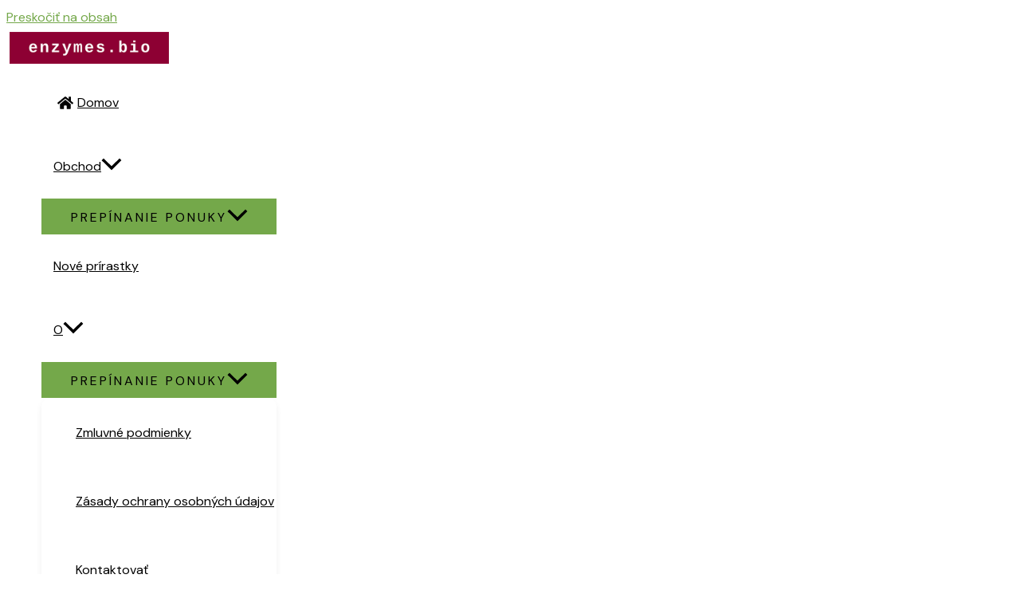

--- FILE ---
content_type: text/html; charset=UTF-8
request_url: https://enzymes.bio/sk/znacka-produktu/spracovanie/
body_size: 41361
content:
<!DOCTYPE html>
<html lang="sk-SK" prefix="og: https://ogp.me/ns#">
<head>
<meta charset="UTF-8">
<meta name="viewport" content="width=device-width, initial-scale=1">
	<link rel="profile" href="https://gmpg.org/xfn/11"> 
	
<!-- Optimalizácia pre vyhľadávače podľa Rank Math PRO - https://rankmath.com/ -->
<title>Spracovanie - Enzymes.bio</title>
<meta name="robots" content="noindex, nofollow, max-snippet:-1, max-video-preview:-1, max-image-preview:large"/>
<link rel="canonical" href="https://enzymes.bio/sk/znacka-produktu/spracovanie/" />
<meta property="og:locale" content="sk_SK" />
<meta property="og:type" content="article" />
<meta property="og:title" content="Spracovanie - Enzymes.bio" />
<meta property="og:url" content="https://enzymes.bio/sk/znacka-produktu/spracovanie/" />
<meta property="og:site_name" content="Enzýmy.bio" />
<meta name="twitter:card" content="summary_large_image" />
<meta name="twitter:title" content="Spracovanie - Enzymes.bio" />
<meta name="twitter:label1" content="Položky" />
<meta name="twitter:data1" content="4" />
<script type="application/ld+json" class="rank-math-schema-pro">{
    "@context": "https:\/\/schema.org",
    "@graph": [
        {
            "@type": "Organization",
            "@id": "https:\/\/enzymes.bio\/sk\/#organization",
            "name": "Enz\u00fdmy.bio"
        },
        {
            "@type": "WebSite",
            "@id": "https:\/\/enzymes.bio\/sk\/#website",
            "url": "https:\/\/enzymes.bio\/sk",
            "name": "Enz\u00fdmy.bio",
            "publisher": {
                "@id": "https:\/\/enzymes.bio\/sk\/#organization"
            },
            "inLanguage": "sk-SK"
        },
        {
            "@type": "BreadcrumbList",
            "@id": "https:\/\/enzymes.bio\/sk\/znacka-produktu\/spracovanie\/#breadcrumb",
            "itemListElement": [
                {
                    "@type": "ListItem",
                    "position": "1",
                    "item": {
                        "@id": "https:\/\/enzymes.bio",
                        "name": "Domov"
                    }
                },
                {
                    "@type": "ListItem",
                    "position": "2",
                    "item": {
                        "@id": "https:\/\/enzymes.bio\/sk\/znacka-produktu\/spracovanie\/",
                        "name": "Produkty ozna\u010den\u00e9 \u201cSpracovanie\u201d"
                    }
                }
            ]
        },
        {
            "@type": "CollectionPage",
            "@id": "https:\/\/enzymes.bio\/sk\/znacka-produktu\/spracovanie\/#webpage",
            "url": "https:\/\/enzymes.bio\/sk\/znacka-produktu\/spracovanie\/",
            "name": "Spracovanie - Enzymes.bio",
            "isPartOf": {
                "@id": "https:\/\/enzymes.bio\/sk\/#website"
            },
            "inLanguage": "sk-SK",
            "breadcrumb": {
                "@id": "https:\/\/enzymes.bio\/sk\/znacka-produktu\/spracovanie\/#breadcrumb"
            }
        }
    ]
}</script>
<!-- /Rank Math WordPress SEO plugin -->

<link rel='dns-prefetch' href='//fonts.googleapis.com' />
<link rel="alternate" type="application/rss+xml" title="RSS kanál: Enzymes.bio &raquo;" href="https://enzymes.bio/sk/feed/" />
<link rel="alternate" type="application/rss+xml" title="RSS kanál komentárov webu Enzymes.bio &raquo;" href="https://enzymes.bio/sk/comments/feed/" />
<link rel="alternate" type="application/rss+xml" title="Feed Enzymes.bio &raquo; Spracovanie Tag" href="https://enzymes.bio/sk/znacka-produktu/spracovanie/feed/" />
<style id='wp-img-auto-sizes-contain-inline-css'>
img:is([sizes=auto i],[sizes^="auto," i]){contain-intrinsic-size:3000px 1500px}
/*# sourceURL=wp-img-auto-sizes-contain-inline-css */
</style>
<link rel='stylesheet' id='qlwcdc-pro-css' href='https://enzymes.bio/wp-content/plugins/woocommerce-direct-checkout-pro/assets/frontend/qlwcdc-pro.min.css?ver=3.3.8' media='all' />
<link rel='stylesheet' id='astra-theme-css-css' href='https://enzymes.bio/wp-content/themes/astra/assets/css/minified/main.min.css?ver=4.11.15' media='all' />
<style id='astra-theme-css-inline-css'>
:root{--ast-post-nav-space:0;--ast-container-default-xlg-padding:6.67em;--ast-container-default-lg-padding:5.67em;--ast-container-default-slg-padding:4.34em;--ast-container-default-md-padding:3.34em;--ast-container-default-sm-padding:6.67em;--ast-container-default-xs-padding:2.4em;--ast-container-default-xxs-padding:1.4em;--ast-code-block-background:#EEEEEE;--ast-comment-inputs-background:#FAFAFA;--ast-normal-container-width:1180px;--ast-narrow-container-width:750px;--ast-blog-title-font-weight:normal;--ast-blog-meta-weight:inherit;--ast-global-color-primary:var(--ast-global-color-5);--ast-global-color-secondary:var(--ast-global-color-4);--ast-global-color-alternate-background:var(--ast-global-color-7);--ast-global-color-subtle-background:var(--ast-global-color-6);--ast-bg-style-guide:#F8FAFC;--ast-shadow-style-guide:0px 0px 4px 0 #00000057;--ast-global-dark-bg-style:#fff;--ast-global-dark-lfs:#fbfbfb;--ast-widget-bg-color:#fafafa;--ast-wc-container-head-bg-color:#fbfbfb;--ast-title-layout-bg:#eeeeee;--ast-search-border-color:#e7e7e7;--ast-lifter-hover-bg:#e6e6e6;--ast-gallery-block-color:#000;--srfm-color-input-label:var(--ast-global-color-2);}html{font-size:100%;}a,.page-title{color:#74a84a;}a:hover,a:focus{color:#2c541d;}body,button,input,select,textarea,.ast-button,.ast-custom-button{font-family:'DM Sans',sans-serif;font-weight:400;font-size:16px;font-size:1rem;line-height:var(--ast-body-line-height,28px);}blockquote{color:#0d0d0d;}p,.entry-content p{margin-bottom:0em;}h1,h2,h3,h4,h5,h6,.entry-content :where(h1,h2,h3,h4,h5,h6),.site-title,.site-title a{font-family:'DM Serif Display',serif;font-weight:400;}.ast-site-identity .site-title a{color:var(--ast-global-color-5);}.site-title{font-size:35px;font-size:2.1875rem;display:none;}header .custom-logo-link img{max-width:200px;width:200px;}.astra-logo-svg{width:200px;}.site-header .site-description{font-size:15px;font-size:0.9375rem;display:none;}.entry-title{font-size:30px;font-size:1.875rem;}.archive .ast-article-post .ast-article-inner,.blog .ast-article-post .ast-article-inner,.archive .ast-article-post .ast-article-inner:hover,.blog .ast-article-post .ast-article-inner:hover{overflow:hidden;}h1,.entry-content :where(h1){font-size:48px;font-size:3rem;font-weight:400;font-family:'DM Serif Display',serif;line-height:1.4em;}h2,.entry-content :where(h2){font-size:38px;font-size:2.375rem;font-weight:400;font-family:'DM Serif Display',serif;line-height:1.3em;}h3,.entry-content :where(h3){font-size:30px;font-size:1.875rem;font-weight:400;font-family:'DM Serif Display',serif;line-height:1.3em;}h4,.entry-content :where(h4){font-size:24px;font-size:1.5rem;line-height:1.25em;font-weight:400;font-family:'DM Serif Display',serif;}h5,.entry-content :where(h5){font-size:21px;font-size:1.3125rem;line-height:1.2em;font-weight:400;font-family:'DM Serif Display',serif;}h6,.entry-content :where(h6){font-size:17px;font-size:1.0625rem;line-height:1.25em;font-weight:400;font-family:'DM Serif Display',serif;}::selection{background-color:#74a84a;color:#000000;}body,h1,h2,h3,h4,h5,h6,.entry-title a,.entry-content :where(h1,h2,h3,h4,h5,h6){color:#585858;}.tagcloud a:hover,.tagcloud a:focus,.tagcloud a.current-item{color:#000000;border-color:#74a84a;background-color:#74a84a;}input:focus,input[type="text"]:focus,input[type="email"]:focus,input[type="url"]:focus,input[type="password"]:focus,input[type="reset"]:focus,input[type="search"]:focus,textarea:focus{border-color:#74a84a;}input[type="radio"]:checked,input[type=reset],input[type="checkbox"]:checked,input[type="checkbox"]:hover:checked,input[type="checkbox"]:focus:checked,input[type=range]::-webkit-slider-thumb{border-color:#74a84a;background-color:#74a84a;box-shadow:none;}.site-footer a:hover + .post-count,.site-footer a:focus + .post-count{background:#74a84a;border-color:#74a84a;}.single .nav-links .nav-previous,.single .nav-links .nav-next{color:#74a84a;}.entry-meta,.entry-meta *{line-height:1.45;color:#74a84a;}.entry-meta a:not(.ast-button):hover,.entry-meta a:not(.ast-button):hover *,.entry-meta a:not(.ast-button):focus,.entry-meta a:not(.ast-button):focus *,.page-links > .page-link,.page-links .page-link:hover,.post-navigation a:hover{color:#2c541d;}#cat option,.secondary .calendar_wrap thead a,.secondary .calendar_wrap thead a:visited{color:#74a84a;}.secondary .calendar_wrap #today,.ast-progress-val span{background:#74a84a;}.secondary a:hover + .post-count,.secondary a:focus + .post-count{background:#74a84a;border-color:#74a84a;}.calendar_wrap #today > a{color:#000000;}.page-links .page-link,.single .post-navigation a{color:#74a84a;}.ast-search-menu-icon .search-form button.search-submit{padding:0 4px;}.ast-search-menu-icon form.search-form{padding-right:0;}.ast-search-menu-icon.slide-search input.search-field{width:0;}.ast-header-search .ast-search-menu-icon.ast-dropdown-active .search-form,.ast-header-search .ast-search-menu-icon.ast-dropdown-active .search-field:focus{transition:all 0.2s;}.search-form input.search-field:focus{outline:none;}.astra-logo-svg:not(.sticky-custom-logo .astra-logo-svg,.transparent-custom-logo .astra-logo-svg,.advanced-header-logo .astra-logo-svg){height:60px;}.ast-archive-title{color:var(--ast-global-color-0);}.wp-block-latest-posts > li > a{color:var(--ast-global-color-0);}.widget-title,.widget .wp-block-heading{font-size:22px;font-size:1.375rem;color:var(--ast-global-color-0);}.single .ast-author-details .author-title{color:#2c541d;}#secondary,#secondary button,#secondary input,#secondary select,#secondary textarea{font-size:16px;font-size:1rem;}.ast-search-menu-icon.slide-search a:focus-visible:focus-visible,.astra-search-icon:focus-visible,#close:focus-visible,a:focus-visible,.ast-menu-toggle:focus-visible,.site .skip-link:focus-visible,.wp-block-loginout input:focus-visible,.wp-block-search.wp-block-search__button-inside .wp-block-search__inside-wrapper,.ast-header-navigation-arrow:focus-visible,.woocommerce .wc-proceed-to-checkout > .checkout-button:focus-visible,.woocommerce .woocommerce-MyAccount-navigation ul li a:focus-visible,.ast-orders-table__row .ast-orders-table__cell:focus-visible,.woocommerce .woocommerce-order-details .order-again > .button:focus-visible,.woocommerce .woocommerce-message a.button.wc-forward:focus-visible,.woocommerce #minus_qty:focus-visible,.woocommerce #plus_qty:focus-visible,a#ast-apply-coupon:focus-visible,.woocommerce .woocommerce-info a:focus-visible,.woocommerce .astra-shop-summary-wrap a:focus-visible,.woocommerce a.wc-forward:focus-visible,#ast-apply-coupon:focus-visible,.woocommerce-js .woocommerce-mini-cart-item a.remove:focus-visible,#close:focus-visible,.button.search-submit:focus-visible,#search_submit:focus,.normal-search:focus-visible,.ast-header-account-wrap:focus-visible,.woocommerce .ast-on-card-button.ast-quick-view-trigger:focus,.astra-cart-drawer-close:focus,.ast-single-variation:focus,.ast-woocommerce-product-gallery__image:focus,.ast-button:focus,.woocommerce-product-gallery--with-images [data-controls="prev"]:focus-visible,.woocommerce-product-gallery--with-images [data-controls="next"]:focus-visible{outline-style:dotted;outline-color:inherit;outline-width:thin;}input:focus,input[type="text"]:focus,input[type="email"]:focus,input[type="url"]:focus,input[type="password"]:focus,input[type="reset"]:focus,input[type="search"]:focus,input[type="number"]:focus,textarea:focus,.wp-block-search__input:focus,[data-section="section-header-mobile-trigger"] .ast-button-wrap .ast-mobile-menu-trigger-minimal:focus,.ast-mobile-popup-drawer.active .menu-toggle-close:focus,.woocommerce-ordering select.orderby:focus,#ast-scroll-top:focus,#coupon_code:focus,.woocommerce-page #comment:focus,.woocommerce #reviews #respond input#submit:focus,.woocommerce a.add_to_cart_button:focus,.woocommerce .button.single_add_to_cart_button:focus,.woocommerce .woocommerce-cart-form button:focus,.woocommerce .woocommerce-cart-form__cart-item .quantity .qty:focus,.woocommerce .woocommerce-billing-fields .woocommerce-billing-fields__field-wrapper .woocommerce-input-wrapper > .input-text:focus,.woocommerce #order_comments:focus,.woocommerce #place_order:focus,.woocommerce .woocommerce-address-fields .woocommerce-address-fields__field-wrapper .woocommerce-input-wrapper > .input-text:focus,.woocommerce .woocommerce-MyAccount-content form button:focus,.woocommerce .woocommerce-MyAccount-content .woocommerce-EditAccountForm .woocommerce-form-row .woocommerce-Input.input-text:focus,.woocommerce .ast-woocommerce-container .woocommerce-pagination ul.page-numbers li a:focus,body #content .woocommerce form .form-row .select2-container--default .select2-selection--single:focus,#ast-coupon-code:focus,.woocommerce.woocommerce-js .quantity input[type=number]:focus,.woocommerce-js .woocommerce-mini-cart-item .quantity input[type=number]:focus,.woocommerce p#ast-coupon-trigger:focus{border-style:dotted;border-color:inherit;border-width:thin;}input{outline:none;}.woocommerce-js input[type=text]:focus,.woocommerce-js input[type=email]:focus,.woocommerce-js textarea:focus,input[type=number]:focus,.comments-area textarea#comment:focus,.comments-area textarea#comment:active,.comments-area .ast-comment-formwrap input[type="text"]:focus,.comments-area .ast-comment-formwrap input[type="text"]:active{outline-style:unset;outline-color:inherit;outline-width:thin;}.site-logo-img img{ transition:all 0.2s linear;}body .ast-oembed-container *{position:absolute;top:0;width:100%;height:100%;left:0;}body .wp-block-embed-pocket-casts .ast-oembed-container *{position:unset;}.ast-single-post-featured-section + article {margin-top: 2em;}.site-content .ast-single-post-featured-section img {width: 100%;overflow: hidden;object-fit: cover;}.ast-separate-container .site-content .ast-single-post-featured-section + article {margin-top: -80px;z-index: 9;position: relative;border-radius: 4px;}@media (min-width: 922px) {.ast-no-sidebar .site-content .ast-article-image-container--wide {margin-left: -120px;margin-right: -120px;max-width: unset;width: unset;}.ast-left-sidebar .site-content .ast-article-image-container--wide,.ast-right-sidebar .site-content .ast-article-image-container--wide {margin-left: -10px;margin-right: -10px;}.site-content .ast-article-image-container--full {margin-left: calc( -50vw + 50%);margin-right: calc( -50vw + 50%);max-width: 100vw;width: 100vw;}.ast-left-sidebar .site-content .ast-article-image-container--full,.ast-right-sidebar .site-content .ast-article-image-container--full {margin-left: -10px;margin-right: -10px;max-width: inherit;width: auto;}}.site > .ast-single-related-posts-container {margin-top: 0;}@media (min-width: 922px) {.ast-desktop .ast-container--narrow {max-width: var(--ast-narrow-container-width);margin: 0 auto;}}#secondary {margin: 4em 0 2.5em;word-break: break-word;line-height: 2;}#secondary li {margin-bottom: 0.25em;}#secondary li:last-child {margin-bottom: 0;}@media (max-width: 768px) {.js_active .ast-plain-container.ast-single-post #secondary {margin-top: 1.5em;}}.ast-separate-container.ast-two-container #secondary .widget {background-color: #fff;padding: 2em;margin-bottom: 2em;}@media (min-width: 993px) {.ast-left-sidebar #secondary {padding-right: 60px;}.ast-right-sidebar #secondary {padding-left: 60px;}}@media (max-width: 993px) {.ast-right-sidebar #secondary {padding-left: 30px;}.ast-left-sidebar #secondary {padding-right: 30px;}}@media (max-width:921.9px){#ast-desktop-header{display:none;}}@media (min-width:922px){#ast-mobile-header{display:none;}}.wp-block-buttons.aligncenter{justify-content:center;}.wp-block-button.is-style-outline .wp-block-button__link{border-color:var(--ast-global-color-2);}div.wp-block-button.is-style-outline > .wp-block-button__link:not(.has-text-color),div.wp-block-button.wp-block-button__link.is-style-outline:not(.has-text-color){color:var(--ast-global-color-2);}.wp-block-button.is-style-outline .wp-block-button__link:hover,.wp-block-buttons .wp-block-button.is-style-outline .wp-block-button__link:focus,.wp-block-buttons .wp-block-button.is-style-outline > .wp-block-button__link:not(.has-text-color):hover,.wp-block-buttons .wp-block-button.wp-block-button__link.is-style-outline:not(.has-text-color):hover{color:var(--ast-global-color-5);background-color:var(--ast-global-color-1);border-color:var(--ast-global-color-1);}.post-page-numbers.current .page-link,.ast-pagination .page-numbers.current{color:#000000;border-color:#74a84a;background-color:#74a84a;}.wp-block-buttons .wp-block-button.is-style-outline .wp-block-button__link.wp-element-button,.ast-outline-button,.wp-block-uagb-buttons-child .uagb-buttons-repeater.ast-outline-button{border-color:var(--ast-global-color-2);font-family:inherit;font-weight:400;font-size:16px;font-size:1rem;line-height:1em;text-transform:uppercase;letter-spacing:3px;padding-top:10px;padding-right:16px;padding-bottom:10px;padding-left:16px;border-top-left-radius:0px;border-top-right-radius:0px;border-bottom-right-radius:0px;border-bottom-left-radius:0px;}.wp-block-buttons .wp-block-button.is-style-outline > .wp-block-button__link:not(.has-text-color),.wp-block-buttons .wp-block-button.wp-block-button__link.is-style-outline:not(.has-text-color),.ast-outline-button{color:var(--ast-global-color-2);}.wp-block-button.is-style-outline .wp-block-button__link:hover,.wp-block-buttons .wp-block-button.is-style-outline .wp-block-button__link:focus,.wp-block-buttons .wp-block-button.is-style-outline > .wp-block-button__link:not(.has-text-color):hover,.wp-block-buttons .wp-block-button.wp-block-button__link.is-style-outline:not(.has-text-color):hover,.ast-outline-button:hover,.ast-outline-button:focus,.wp-block-uagb-buttons-child .uagb-buttons-repeater.ast-outline-button:hover,.wp-block-uagb-buttons-child .uagb-buttons-repeater.ast-outline-button:focus{color:var(--ast-global-color-5);background-color:var(--ast-global-color-1);border-color:var(--ast-global-color-1);}.wp-block-button .wp-block-button__link.wp-element-button.is-style-outline:not(.has-background),.wp-block-button.is-style-outline>.wp-block-button__link.wp-element-button:not(.has-background),.ast-outline-button{background-color:var(--ast-global-color-2);}@media (max-width:921px){.wp-block-buttons .wp-block-button.is-style-outline .wp-block-button__link.wp-element-button,.ast-outline-button,.wp-block-uagb-buttons-child .uagb-buttons-repeater.ast-outline-button{font-size:16px;font-size:1rem;}}@media (max-width:544px){.wp-block-buttons .wp-block-button.is-style-outline .wp-block-button__link.wp-element-button,.ast-outline-button,.wp-block-uagb-buttons-child .uagb-buttons-repeater.ast-outline-button{font-size:15px;font-size:0.9375rem;}}.entry-content[data-ast-blocks-layout] > figure{margin-bottom:1em;}h1.widget-title{font-weight:400;}h2.widget-title{font-weight:400;}h3.widget-title{font-weight:400;}.elementor-widget-container .elementor-loop-container .e-loop-item[data-elementor-type="loop-item"]{width:100%;}.review-rating{display:flex;align-items:center;order:2;}@media (max-width:921px){.ast-left-sidebar #content > .ast-container{display:flex;flex-direction:column-reverse;width:100%;}.ast-separate-container .ast-article-post,.ast-separate-container .ast-article-single{padding:1.5em 2.14em;}.ast-author-box img.avatar{margin:20px 0 0 0;}}@media (max-width:921px){#secondary.secondary{padding-top:0;}.ast-separate-container.ast-right-sidebar #secondary{padding-left:1em;padding-right:1em;}.ast-separate-container.ast-two-container #secondary{padding-left:0;padding-right:0;}.ast-page-builder-template .entry-header #secondary,.ast-page-builder-template #secondary{margin-top:1.5em;}}@media (max-width:921px){.ast-right-sidebar #primary{padding-right:0;}.ast-page-builder-template.ast-left-sidebar #secondary,.ast-page-builder-template.ast-right-sidebar #secondary{padding-right:20px;padding-left:20px;}.ast-right-sidebar #secondary,.ast-left-sidebar #primary{padding-left:0;}.ast-left-sidebar #secondary{padding-right:0;}}@media (min-width:922px){.ast-separate-container.ast-right-sidebar #primary,.ast-separate-container.ast-left-sidebar #primary{border:0;}.search-no-results.ast-separate-container #primary{margin-bottom:4em;}}@media (min-width:922px){.ast-right-sidebar #primary{border-right:1px solid var(--ast-border-color);}.ast-left-sidebar #primary{border-left:1px solid var(--ast-border-color);}.ast-right-sidebar #secondary{border-left:1px solid var(--ast-border-color);margin-left:-1px;}.ast-left-sidebar #secondary{border-right:1px solid var(--ast-border-color);margin-right:-1px;}.ast-separate-container.ast-two-container.ast-right-sidebar #secondary{padding-left:30px;padding-right:0;}.ast-separate-container.ast-two-container.ast-left-sidebar #secondary{padding-right:30px;padding-left:0;}.ast-separate-container.ast-right-sidebar #secondary,.ast-separate-container.ast-left-sidebar #secondary{border:0;margin-left:auto;margin-right:auto;}.ast-separate-container.ast-two-container #secondary .widget:last-child{margin-bottom:0;}}.elementor-widget-button .elementor-button{border-style:solid;text-decoration:none;border-top-width:0;border-right-width:0;border-left-width:0;border-bottom-width:0;}body .elementor-button.elementor-size-sm,body .elementor-button.elementor-size-xs,body .elementor-button.elementor-size-md,body .elementor-button.elementor-size-lg,body .elementor-button.elementor-size-xl,body .elementor-button{border-top-left-radius:0px;border-top-right-radius:0px;border-bottom-right-radius:0px;border-bottom-left-radius:0px;padding-top:13px;padding-right:20px;padding-bottom:13px;padding-left:20px;}@media (max-width:921px){.elementor-widget-button .elementor-button.elementor-size-sm,.elementor-widget-button .elementor-button.elementor-size-xs,.elementor-widget-button .elementor-button.elementor-size-md,.elementor-widget-button .elementor-button.elementor-size-lg,.elementor-widget-button .elementor-button.elementor-size-xl,.elementor-widget-button .elementor-button{padding-top:15px;padding-right:25px;padding-bottom:15px;padding-left:25px;}}@media (max-width:544px){.elementor-widget-button .elementor-button.elementor-size-sm,.elementor-widget-button .elementor-button.elementor-size-xs,.elementor-widget-button .elementor-button.elementor-size-md,.elementor-widget-button .elementor-button.elementor-size-lg,.elementor-widget-button .elementor-button.elementor-size-xl,.elementor-widget-button .elementor-button{padding-top:15px;padding-right:25px;padding-bottom:15px;padding-left:25px;}}.elementor-widget-button .elementor-button{border-color:var(--ast-global-color-2);background-color:var(--ast-global-color-2);}.elementor-widget-button .elementor-button:hover,.elementor-widget-button .elementor-button:focus{color:var(--ast-global-color-5);background-color:var(--ast-global-color-1);border-color:var(--ast-global-color-1);}.wp-block-button .wp-block-button__link ,.elementor-widget-button .elementor-button,.elementor-widget-button .elementor-button:visited{color:var(--ast-global-color-5);}.elementor-widget-button .elementor-button{font-weight:400;font-size:16px;font-size:1rem;line-height:1em;text-transform:uppercase;letter-spacing:3px;}body .elementor-button.elementor-size-sm,body .elementor-button.elementor-size-xs,body .elementor-button.elementor-size-md,body .elementor-button.elementor-size-lg,body .elementor-button.elementor-size-xl,body .elementor-button{font-size:16px;font-size:1rem;}.wp-block-button .wp-block-button__link:hover,.wp-block-button .wp-block-button__link:focus{color:var(--ast-global-color-5);background-color:var(--ast-global-color-1);border-color:var(--ast-global-color-1);}.elementor-widget-heading h1.elementor-heading-title{line-height:1.4em;}.elementor-widget-heading h2.elementor-heading-title{line-height:1.3em;}.elementor-widget-heading h3.elementor-heading-title{line-height:1.3em;}.elementor-widget-heading h4.elementor-heading-title{line-height:1.25em;}.elementor-widget-heading h5.elementor-heading-title{line-height:1.2em;}.elementor-widget-heading h6.elementor-heading-title{line-height:1.25em;}.wp-block-button .wp-block-button__link,.wp-block-search .wp-block-search__button,body .wp-block-file .wp-block-file__button{border-color:var(--ast-global-color-2);background-color:var(--ast-global-color-2);color:var(--ast-global-color-5);font-family:inherit;font-weight:400;line-height:1em;text-transform:uppercase;letter-spacing:3px;font-size:16px;font-size:1rem;border-top-left-radius:0px;border-top-right-radius:0px;border-bottom-right-radius:0px;border-bottom-left-radius:0px;padding-top:13px;padding-right:20px;padding-bottom:13px;padding-left:20px;}@media (max-width:921px){.wp-block-button .wp-block-button__link,.wp-block-search .wp-block-search__button,body .wp-block-file .wp-block-file__button{font-size:16px;font-size:1rem;padding-top:15px;padding-right:25px;padding-bottom:15px;padding-left:25px;}}@media (max-width:544px){.wp-block-button .wp-block-button__link,.wp-block-search .wp-block-search__button,body .wp-block-file .wp-block-file__button{font-size:15px;font-size:0.9375rem;padding-top:15px;padding-right:25px;padding-bottom:15px;padding-left:25px;}}.menu-toggle,button,.ast-button,.ast-custom-button,.button,input#submit,input[type="button"],input[type="submit"],input[type="reset"],form[CLASS*="wp-block-search__"].wp-block-search .wp-block-search__inside-wrapper .wp-block-search__button,body .wp-block-file .wp-block-file__button,.woocommerce-js a.button,.woocommerce button.button,.woocommerce .woocommerce-message a.button,.woocommerce #respond input#submit.alt,.woocommerce input.button.alt,.woocommerce input.button,.woocommerce input.button:disabled,.woocommerce input.button:disabled[disabled],.woocommerce input.button:disabled:hover,.woocommerce input.button:disabled[disabled]:hover,.woocommerce #respond input#submit,.woocommerce button.button.alt.disabled,.wc-block-grid__products .wc-block-grid__product .wp-block-button__link,.wc-block-grid__product-onsale,[CLASS*="wc-block"] button,.woocommerce-js .astra-cart-drawer .astra-cart-drawer-content .woocommerce-mini-cart__buttons .button:not(.checkout):not(.ast-continue-shopping),.woocommerce-js .astra-cart-drawer .astra-cart-drawer-content .woocommerce-mini-cart__buttons a.checkout,.woocommerce button.button.alt.disabled.wc-variation-selection-needed,[CLASS*="wc-block"] .wc-block-components-button{border-style:solid;border-top-width:0;border-right-width:0;border-left-width:0;border-bottom-width:0;color:var(--ast-global-color-5);border-color:var(--ast-global-color-2);background-color:var(--ast-global-color-2);padding-top:13px;padding-right:20px;padding-bottom:13px;padding-left:20px;font-family:inherit;font-weight:400;font-size:16px;font-size:1rem;line-height:1em;text-transform:uppercase;letter-spacing:3px;border-top-left-radius:0px;border-top-right-radius:0px;border-bottom-right-radius:0px;border-bottom-left-radius:0px;}button:focus,.menu-toggle:hover,button:hover,.ast-button:hover,.ast-custom-button:hover .button:hover,.ast-custom-button:hover ,input[type=reset]:hover,input[type=reset]:focus,input#submit:hover,input#submit:focus,input[type="button"]:hover,input[type="button"]:focus,input[type="submit"]:hover,input[type="submit"]:focus,form[CLASS*="wp-block-search__"].wp-block-search .wp-block-search__inside-wrapper .wp-block-search__button:hover,form[CLASS*="wp-block-search__"].wp-block-search .wp-block-search__inside-wrapper .wp-block-search__button:focus,body .wp-block-file .wp-block-file__button:hover,body .wp-block-file .wp-block-file__button:focus,.woocommerce-js a.button:hover,.woocommerce button.button:hover,.woocommerce .woocommerce-message a.button:hover,.woocommerce #respond input#submit:hover,.woocommerce #respond input#submit.alt:hover,.woocommerce input.button.alt:hover,.woocommerce input.button:hover,.woocommerce button.button.alt.disabled:hover,.wc-block-grid__products .wc-block-grid__product .wp-block-button__link:hover,[CLASS*="wc-block"] button:hover,.woocommerce-js .astra-cart-drawer .astra-cart-drawer-content .woocommerce-mini-cart__buttons .button:not(.checkout):not(.ast-continue-shopping):hover,.woocommerce-js .astra-cart-drawer .astra-cart-drawer-content .woocommerce-mini-cart__buttons a.checkout:hover,.woocommerce button.button.alt.disabled.wc-variation-selection-needed:hover,[CLASS*="wc-block"] .wc-block-components-button:hover,[CLASS*="wc-block"] .wc-block-components-button:focus{color:var(--ast-global-color-5);background-color:var(--ast-global-color-1);border-color:var(--ast-global-color-1);}@media (max-width:921px){.menu-toggle,button,.ast-button,.ast-custom-button,.button,input#submit,input[type="button"],input[type="submit"],input[type="reset"],form[CLASS*="wp-block-search__"].wp-block-search .wp-block-search__inside-wrapper .wp-block-search__button,body .wp-block-file .wp-block-file__button,.woocommerce-js a.button,.woocommerce button.button,.woocommerce .woocommerce-message a.button,.woocommerce #respond input#submit.alt,.woocommerce input.button.alt,.woocommerce input.button,.woocommerce input.button:disabled,.woocommerce input.button:disabled[disabled],.woocommerce input.button:disabled:hover,.woocommerce input.button:disabled[disabled]:hover,.woocommerce #respond input#submit,.woocommerce button.button.alt.disabled,.wc-block-grid__products .wc-block-grid__product .wp-block-button__link,.wc-block-grid__product-onsale,[CLASS*="wc-block"] button,.woocommerce-js .astra-cart-drawer .astra-cart-drawer-content .woocommerce-mini-cart__buttons .button:not(.checkout):not(.ast-continue-shopping),.woocommerce-js .astra-cart-drawer .astra-cart-drawer-content .woocommerce-mini-cart__buttons a.checkout,.woocommerce button.button.alt.disabled.wc-variation-selection-needed,[CLASS*="wc-block"] .wc-block-components-button{padding-top:15px;padding-right:25px;padding-bottom:15px;padding-left:25px;font-size:16px;font-size:1rem;}}@media (max-width:544px){.menu-toggle,button,.ast-button,.ast-custom-button,.button,input#submit,input[type="button"],input[type="submit"],input[type="reset"],form[CLASS*="wp-block-search__"].wp-block-search .wp-block-search__inside-wrapper .wp-block-search__button,body .wp-block-file .wp-block-file__button,.woocommerce-js a.button,.woocommerce button.button,.woocommerce .woocommerce-message a.button,.woocommerce #respond input#submit.alt,.woocommerce input.button.alt,.woocommerce input.button,.woocommerce input.button:disabled,.woocommerce input.button:disabled[disabled],.woocommerce input.button:disabled:hover,.woocommerce input.button:disabled[disabled]:hover,.woocommerce #respond input#submit,.woocommerce button.button.alt.disabled,.wc-block-grid__products .wc-block-grid__product .wp-block-button__link,.wc-block-grid__product-onsale,[CLASS*="wc-block"] button,.woocommerce-js .astra-cart-drawer .astra-cart-drawer-content .woocommerce-mini-cart__buttons .button:not(.checkout):not(.ast-continue-shopping),.woocommerce-js .astra-cart-drawer .astra-cart-drawer-content .woocommerce-mini-cart__buttons a.checkout,.woocommerce button.button.alt.disabled.wc-variation-selection-needed,[CLASS*="wc-block"] .wc-block-components-button{padding-top:15px;padding-right:25px;padding-bottom:15px;padding-left:25px;font-size:15px;font-size:0.9375rem;}}@media (max-width:921px){.menu-toggle,button,.ast-button,.button,input#submit,input[type="button"],input[type="submit"],input[type="reset"]{font-size:16px;font-size:1rem;}.ast-mobile-header-stack .main-header-bar .ast-search-menu-icon{display:inline-block;}.ast-header-break-point.ast-header-custom-item-outside .ast-mobile-header-stack .main-header-bar .ast-search-icon{margin:0;}.ast-comment-avatar-wrap img{max-width:2.5em;}.ast-comment-meta{padding:0 1.8888em 1.3333em;}.ast-separate-container .ast-comment-list li.depth-1{padding:1.5em 2.14em;}.ast-separate-container .comment-respond{padding:2em 2.14em;}}@media (min-width:544px){.ast-container{max-width:100%;}}@media (max-width:544px){.ast-separate-container .ast-article-post,.ast-separate-container .ast-article-single,.ast-separate-container .comments-title,.ast-separate-container .ast-archive-description{padding:1.5em 1em;}.ast-separate-container #content .ast-container{padding-left:0.54em;padding-right:0.54em;}.ast-separate-container .ast-comment-list .bypostauthor{padding:.5em;}.ast-search-menu-icon.ast-dropdown-active .search-field{width:170px;}.menu-toggle,button,.ast-button,.button,input#submit,input[type="button"],input[type="submit"],input[type="reset"]{font-size:15px;font-size:0.9375rem;}.ast-separate-container #secondary{padding-top:0;}.ast-separate-container.ast-two-container #secondary .widget{margin-bottom:1.5em;padding-left:1em;padding-right:1em;}} #ast-mobile-header .ast-site-header-cart-li a{pointer-events:none;}body,.ast-separate-container{background-color:#ffffff;background-image:none;}@media (max-width:921px){.widget-title{font-size:22px;font-size:1.375rem;}body,button,input,select,textarea,.ast-button,.ast-custom-button{font-size:16px;font-size:1rem;}#secondary,#secondary button,#secondary input,#secondary select,#secondary textarea{font-size:16px;font-size:1rem;}.site-title{display:none;}.site-header .site-description{display:none;}h1,.entry-content :where(h1){font-size:40px;}h2,.entry-content :where(h2){font-size:32px;}h3,.entry-content :where(h3){font-size:26px;}h4,.entry-content :where(h4){font-size:20px;font-size:1.25rem;}h5,.entry-content :where(h5){font-size:17px;font-size:1.0625rem;}h6,.entry-content :where(h6){font-size:15px;font-size:0.9375rem;}.astra-logo-svg{width:200px;}header .custom-logo-link img,.ast-header-break-point .site-logo-img .custom-mobile-logo-link img{max-width:200px;width:200px;}}@media (max-width:544px){.widget-title{font-size:22px;font-size:1.375rem;}body,button,input,select,textarea,.ast-button,.ast-custom-button{font-size:16px;font-size:1rem;}#secondary,#secondary button,#secondary input,#secondary select,#secondary textarea{font-size:16px;font-size:1rem;}.site-title{display:none;}.site-header .site-description{display:none;}h1,.entry-content :where(h1){font-size:36px;}h2,.entry-content :where(h2){font-size:28px;}h3,.entry-content :where(h3){font-size:22px;}h4,.entry-content :where(h4){font-size:18px;font-size:1.125rem;}h5,.entry-content :where(h5){font-size:15px;font-size:0.9375rem;}h6,.entry-content :where(h6){font-size:14px;font-size:0.875rem;}header .custom-logo-link img,.ast-header-break-point .site-branding img,.ast-header-break-point .custom-logo-link img{max-width:150px;width:150px;}.astra-logo-svg{width:150px;}.astra-logo-svg:not(.sticky-custom-logo .astra-logo-svg,.transparent-custom-logo .astra-logo-svg,.advanced-header-logo .astra-logo-svg){height:26px;}.ast-header-break-point .site-logo-img .custom-mobile-logo-link img{max-width:150px;}}@media (max-width:544px){html{font-size:100%;}}@media (min-width:922px){.ast-container{max-width:1220px;}}@media (min-width:922px){.site-content .ast-container{display:flex;}}@media (max-width:921px){.site-content .ast-container{flex-direction:column;}}.ast-blog-layout-classic-grid .ast-article-inner{box-shadow:0px 6px 15px -2px rgba(16,24,40,0.05);}.ast-separate-container .ast-blog-layout-classic-grid .ast-article-inner,.ast-plain-container .ast-blog-layout-classic-grid .ast-article-inner{height:100%;}.ast-blog-layout-6-grid .ast-blog-featured-section:before { content: ""; }.cat-links.badge a,.tags-links.badge a {padding: 4px 8px;border-radius: 3px;font-weight: 400;}.cat-links.underline a,.tags-links.underline a{text-decoration: underline;}@media (min-width:922px){.main-header-menu .sub-menu .menu-item.ast-left-align-sub-menu:hover > .sub-menu,.main-header-menu .sub-menu .menu-item.ast-left-align-sub-menu.focus > .sub-menu{margin-left:-0px;}}.site .comments-area{padding-bottom:3em;}.wp-block-file {display: flex;align-items: center;flex-wrap: wrap;justify-content: space-between;}.wp-block-pullquote {border: none;}.wp-block-pullquote blockquote::before {content: "\201D";font-family: "Helvetica",sans-serif;display: flex;transform: rotate( 180deg );font-size: 6rem;font-style: normal;line-height: 1;font-weight: bold;align-items: center;justify-content: center;}.has-text-align-right > blockquote::before {justify-content: flex-start;}.has-text-align-left > blockquote::before {justify-content: flex-end;}figure.wp-block-pullquote.is-style-solid-color blockquote {max-width: 100%;text-align: inherit;}:root {--wp--custom--ast-default-block-top-padding: ;--wp--custom--ast-default-block-right-padding: ;--wp--custom--ast-default-block-bottom-padding: ;--wp--custom--ast-default-block-left-padding: ;--wp--custom--ast-container-width: 1180px;--wp--custom--ast-content-width-size: 910px;--wp--custom--ast-wide-width-size: 1180px;}.ast-narrow-container {--wp--custom--ast-content-width-size: 750px;--wp--custom--ast-wide-width-size: 750px;}@media(max-width: 921px) {:root {--wp--custom--ast-default-block-top-padding: ;--wp--custom--ast-default-block-right-padding: ;--wp--custom--ast-default-block-bottom-padding: ;--wp--custom--ast-default-block-left-padding: ;}}@media(max-width: 544px) {:root {--wp--custom--ast-default-block-top-padding: ;--wp--custom--ast-default-block-right-padding: ;--wp--custom--ast-default-block-bottom-padding: ;--wp--custom--ast-default-block-left-padding: ;}}.entry-content > .wp-block-group,.entry-content > .wp-block-cover,.entry-content > .wp-block-columns {padding-top: var(--wp--custom--ast-default-block-top-padding);padding-right: var(--wp--custom--ast-default-block-right-padding);padding-bottom: var(--wp--custom--ast-default-block-bottom-padding);padding-left: var(--wp--custom--ast-default-block-left-padding);}.ast-plain-container.ast-no-sidebar .entry-content .alignfull,.ast-page-builder-template .ast-no-sidebar .entry-content .alignfull {margin-left: calc( -50vw + 50%);margin-right: calc( -50vw + 50%);max-width: 100vw;width: 100vw;}.ast-plain-container.ast-no-sidebar .entry-content .alignfull .alignfull,.ast-page-builder-template.ast-no-sidebar .entry-content .alignfull .alignfull,.ast-plain-container.ast-no-sidebar .entry-content .alignfull .alignwide,.ast-page-builder-template.ast-no-sidebar .entry-content .alignfull .alignwide,.ast-plain-container.ast-no-sidebar .entry-content .alignwide .alignfull,.ast-page-builder-template.ast-no-sidebar .entry-content .alignwide .alignfull,.ast-plain-container.ast-no-sidebar .entry-content .alignwide .alignwide,.ast-page-builder-template.ast-no-sidebar .entry-content .alignwide .alignwide,.ast-plain-container.ast-no-sidebar .entry-content .wp-block-column .alignfull,.ast-page-builder-template.ast-no-sidebar .entry-content .wp-block-column .alignfull,.ast-plain-container.ast-no-sidebar .entry-content .wp-block-column .alignwide,.ast-page-builder-template.ast-no-sidebar .entry-content .wp-block-column .alignwide {margin-left: auto;margin-right: auto;width: 100%;}[data-ast-blocks-layout] .wp-block-separator:not(.is-style-dots) {height: 0;}[data-ast-blocks-layout] .wp-block-separator {margin: 20px auto;}[data-ast-blocks-layout] .wp-block-separator:not(.is-style-wide):not(.is-style-dots) {max-width: 100px;}[data-ast-blocks-layout] .wp-block-separator.has-background {padding: 0;}.entry-content[data-ast-blocks-layout] > * {max-width: var(--wp--custom--ast-content-width-size);margin-left: auto;margin-right: auto;}.entry-content[data-ast-blocks-layout] > .alignwide,.entry-content[data-ast-blocks-layout] .wp-block-cover__inner-container,.entry-content[data-ast-blocks-layout] > p {max-width: var(--wp--custom--ast-wide-width-size);}.entry-content[data-ast-blocks-layout] .alignfull {max-width: none;}.entry-content .wp-block-columns {margin-bottom: 0;}blockquote {margin: 1.5em;border-color: rgba(0,0,0,0.05);}.wp-block-quote:not(.has-text-align-right):not(.has-text-align-center) {border-left: 5px solid rgba(0,0,0,0.05);}.has-text-align-right > blockquote,blockquote.has-text-align-right {border-right: 5px solid rgba(0,0,0,0.05);}.has-text-align-left > blockquote,blockquote.has-text-align-left {border-left: 5px solid rgba(0,0,0,0.05);}.wp-block-site-tagline,.wp-block-latest-posts .read-more {margin-top: 15px;}.wp-block-loginout p label {display: block;}.wp-block-loginout p:not(.login-remember):not(.login-submit) input {width: 100%;}.wp-block-loginout input:focus {border-color: transparent;}.wp-block-loginout input:focus {outline: thin dotted;}.entry-content .wp-block-media-text .wp-block-media-text__content {padding: 0 0 0 8%;}.entry-content .wp-block-media-text.has-media-on-the-right .wp-block-media-text__content {padding: 0 8% 0 0;}.entry-content .wp-block-media-text.has-background .wp-block-media-text__content {padding: 8%;}.entry-content .wp-block-cover:not([class*="background-color"]):not(.has-text-color.has-link-color) .wp-block-cover__inner-container,.entry-content .wp-block-cover:not([class*="background-color"]) .wp-block-cover-image-text,.entry-content .wp-block-cover:not([class*="background-color"]) .wp-block-cover-text,.entry-content .wp-block-cover-image:not([class*="background-color"]) .wp-block-cover__inner-container,.entry-content .wp-block-cover-image:not([class*="background-color"]) .wp-block-cover-image-text,.entry-content .wp-block-cover-image:not([class*="background-color"]) .wp-block-cover-text {color: var(--ast-global-color-primary,var(--ast-global-color-5));}.wp-block-loginout .login-remember input {width: 1.1rem;height: 1.1rem;margin: 0 5px 4px 0;vertical-align: middle;}.wp-block-latest-posts > li > *:first-child,.wp-block-latest-posts:not(.is-grid) > li:first-child {margin-top: 0;}.entry-content > .wp-block-buttons,.entry-content > .wp-block-uagb-buttons {margin-bottom: 1.5em;}.wp-block-latest-posts > li > a {font-size: 28px;}.wp-block-latest-posts > li > *,.wp-block-latest-posts:not(.is-grid) > li {margin-top: 15px;margin-bottom: 15px;}.wp-block-latest-posts .wp-block-latest-posts__post-date,.wp-block-latest-posts .wp-block-latest-posts__post-author {font-size: 15px;}@media (max-width:544px){.wp-block-columns .wp-block-column:not(:last-child){margin-bottom:20px;}.wp-block-latest-posts{margin:0;}}@media( max-width: 600px ) {.entry-content .wp-block-media-text .wp-block-media-text__content,.entry-content .wp-block-media-text.has-media-on-the-right .wp-block-media-text__content {padding: 8% 0 0;}.entry-content .wp-block-media-text.has-background .wp-block-media-text__content {padding: 8%;}}.ast-narrow-container .site-content .wp-block-uagb-image--align-full .wp-block-uagb-image__figure {max-width: 100%;margin-left: auto;margin-right: auto;}:root .has-ast-global-color-0-color{color:var(--ast-global-color-0);}:root .has-ast-global-color-0-background-color{background-color:var(--ast-global-color-0);}:root .wp-block-button .has-ast-global-color-0-color{color:var(--ast-global-color-0);}:root .wp-block-button .has-ast-global-color-0-background-color{background-color:var(--ast-global-color-0);}:root .has-ast-global-color-1-color{color:var(--ast-global-color-1);}:root .has-ast-global-color-1-background-color{background-color:var(--ast-global-color-1);}:root .wp-block-button .has-ast-global-color-1-color{color:var(--ast-global-color-1);}:root .wp-block-button .has-ast-global-color-1-background-color{background-color:var(--ast-global-color-1);}:root .has-ast-global-color-2-color{color:var(--ast-global-color-2);}:root .has-ast-global-color-2-background-color{background-color:var(--ast-global-color-2);}:root .wp-block-button .has-ast-global-color-2-color{color:var(--ast-global-color-2);}:root .wp-block-button .has-ast-global-color-2-background-color{background-color:var(--ast-global-color-2);}:root .has-ast-global-color-3-color{color:var(--ast-global-color-3);}:root .has-ast-global-color-3-background-color{background-color:var(--ast-global-color-3);}:root .wp-block-button .has-ast-global-color-3-color{color:var(--ast-global-color-3);}:root .wp-block-button .has-ast-global-color-3-background-color{background-color:var(--ast-global-color-3);}:root .has-ast-global-color-4-color{color:var(--ast-global-color-4);}:root .has-ast-global-color-4-background-color{background-color:var(--ast-global-color-4);}:root .wp-block-button .has-ast-global-color-4-color{color:var(--ast-global-color-4);}:root .wp-block-button .has-ast-global-color-4-background-color{background-color:var(--ast-global-color-4);}:root .has-ast-global-color-5-color{color:var(--ast-global-color-5);}:root .has-ast-global-color-5-background-color{background-color:var(--ast-global-color-5);}:root .wp-block-button .has-ast-global-color-5-color{color:var(--ast-global-color-5);}:root .wp-block-button .has-ast-global-color-5-background-color{background-color:var(--ast-global-color-5);}:root .has-ast-global-color-6-color{color:var(--ast-global-color-6);}:root .has-ast-global-color-6-background-color{background-color:var(--ast-global-color-6);}:root .wp-block-button .has-ast-global-color-6-color{color:var(--ast-global-color-6);}:root .wp-block-button .has-ast-global-color-6-background-color{background-color:var(--ast-global-color-6);}:root .has-ast-global-color-7-color{color:var(--ast-global-color-7);}:root .has-ast-global-color-7-background-color{background-color:var(--ast-global-color-7);}:root .wp-block-button .has-ast-global-color-7-color{color:var(--ast-global-color-7);}:root .wp-block-button .has-ast-global-color-7-background-color{background-color:var(--ast-global-color-7);}:root .has-ast-global-color-8-color{color:var(--ast-global-color-8);}:root .has-ast-global-color-8-background-color{background-color:var(--ast-global-color-8);}:root .wp-block-button .has-ast-global-color-8-color{color:var(--ast-global-color-8);}:root .wp-block-button .has-ast-global-color-8-background-color{background-color:var(--ast-global-color-8);}:root{--ast-global-color-0:#000000;--ast-global-color-1:#2c541d;--ast-global-color-2:#74a84a;--ast-global-color-3:#74a84a;--ast-global-color-4:#f6f8f5;--ast-global-color-5:#ffffff;--ast-global-color-6:rgba(82,104,64,0.8);--ast-global-color-7:rgba(82,104,64,0.5);--ast-global-color-8:rgba(82,104,64,0.3);}:root {--ast-border-color : #d9d9d9;}.ast-archive-entry-banner {-js-display: flex;display: flex;flex-direction: column;justify-content: center;text-align: center;position: relative;background: var(--ast-title-layout-bg);}.ast-archive-entry-banner[data-banner-width-type="custom"] {margin: 0 auto;width: 100%;}.ast-archive-entry-banner[data-banner-layout="layout-1"] {background: inherit;padding: 20px 0;text-align: left;}body.archive .ast-archive-description{max-width:1180px;width:100%;text-align:left;}body.archive .ast-archive-description .ast-archive-title,body.archive .ast-archive-description .ast-archive-title *{font-size:40px;font-size:2.5rem;}body.archive .ast-archive-description > *:not(:last-child){margin-bottom:10px;}@media (max-width:921px){body.archive .ast-archive-description{text-align:left;}}@media (max-width:544px){body.archive .ast-archive-description{text-align:left;}}.ast-breadcrumbs .trail-browse,.ast-breadcrumbs .trail-items,.ast-breadcrumbs .trail-items li{display:inline-block;margin:0;padding:0;border:none;background:inherit;text-indent:0;text-decoration:none;}.ast-breadcrumbs .trail-browse{font-size:inherit;font-style:inherit;font-weight:inherit;color:inherit;}.ast-breadcrumbs .trail-items{list-style:none;}.trail-items li::after{padding:0 0.3em;content:"\00bb";}.trail-items li:last-of-type::after{display:none;}h1,h2,h3,h4,h5,h6,.entry-content :where(h1,h2,h3,h4,h5,h6){color:var(--ast-global-color-0);}.entry-title a{color:var(--ast-global-color-0);}@media (max-width:921px){.ast-builder-grid-row-container.ast-builder-grid-row-tablet-3-firstrow .ast-builder-grid-row > *:first-child,.ast-builder-grid-row-container.ast-builder-grid-row-tablet-3-lastrow .ast-builder-grid-row > *:last-child{grid-column:1 / -1;}}@media (max-width:544px){.ast-builder-grid-row-container.ast-builder-grid-row-mobile-3-firstrow .ast-builder-grid-row > *:first-child,.ast-builder-grid-row-container.ast-builder-grid-row-mobile-3-lastrow .ast-builder-grid-row > *:last-child{grid-column:1 / -1;}}@media (max-width:544px){.ast-builder-layout-element .ast-site-identity{margin-top:0px;margin-bottom:0px;margin-left:0px;margin-right:0px;}}.ast-builder-layout-element[data-section="title_tagline"]{display:flex;}@media (max-width:921px){.ast-header-break-point .ast-builder-layout-element[data-section="title_tagline"]{display:flex;}}@media (max-width:544px){.ast-header-break-point .ast-builder-layout-element[data-section="title_tagline"]{display:flex;}}[data-section*="section-hb-button-"] .menu-link{display:none;}.ast-header-button-1[data-section*="section-hb-button-"] .ast-builder-button-wrap .ast-custom-button{font-size:15px;font-size:0.9375rem;}.ast-header-button-1 .ast-custom-button{color:var(--ast-global-color-4);background:rgba(0,0,0,0);border-color:var(--ast-global-color-4);border-top-width:1px;border-bottom-width:1px;border-left-width:1px;border-right-width:1px;}.ast-header-button-1 .ast-custom-button:hover{color:var(--ast-global-color-5);background:rgba(0,0,0,0);border-color:var(--ast-global-color-5);}.ast-header-button-1[data-section*="section-hb-button-"] .ast-builder-button-wrap .ast-custom-button{padding-top:15px;padding-bottom:15px;padding-left:25px;padding-right:25px;}.ast-header-button-1[data-section="section-hb-button-1"]{display:flex;}@media (max-width:921px){.ast-header-break-point .ast-header-button-1[data-section="section-hb-button-1"]{display:flex;}}@media (max-width:544px){.ast-header-break-point .ast-header-button-1[data-section="section-hb-button-1"]{display:flex;}}.ast-builder-menu-1{font-family:inherit;font-weight:inherit;}.ast-builder-menu-1 .menu-item > .menu-link{font-size:16px;font-size:1rem;color:#000000;padding-top:0px;padding-bottom:0px;padding-left:15px;padding-right:15px;}.ast-builder-menu-1 .menu-item > .ast-menu-toggle{color:#000000;}.ast-builder-menu-1 .menu-item:hover > .menu-link,.ast-builder-menu-1 .inline-on-mobile .menu-item:hover > .ast-menu-toggle{color:#1f29da;background:#e6f7ff;}.ast-builder-menu-1 .menu-item:hover > .ast-menu-toggle{color:#1f29da;}.ast-builder-menu-1 .menu-item.current-menu-item > .menu-link,.ast-builder-menu-1 .inline-on-mobile .menu-item.current-menu-item > .ast-menu-toggle,.ast-builder-menu-1 .current-menu-ancestor > .menu-link{color:#1f29da;}.ast-builder-menu-1 .menu-item.current-menu-item > .ast-menu-toggle{color:#1f29da;}.ast-builder-menu-1 .sub-menu,.ast-builder-menu-1 .inline-on-mobile .sub-menu{border-top-width:0px;border-bottom-width:0px;border-right-width:0px;border-left-width:0px;border-color:#74a84a;border-style:solid;border-top-left-radius:10px;border-top-right-radius:10px;border-bottom-right-radius:10px;border-bottom-left-radius:10px;}.ast-builder-menu-1 .sub-menu .sub-menu{top:0px;}.ast-builder-menu-1 .main-header-menu > .menu-item > .sub-menu,.ast-builder-menu-1 .main-header-menu > .menu-item > .astra-full-megamenu-wrapper{margin-top:1px;}.ast-desktop .ast-builder-menu-1 .main-header-menu > .menu-item > .sub-menu:before,.ast-desktop .ast-builder-menu-1 .main-header-menu > .menu-item > .astra-full-megamenu-wrapper:before{height:calc( 1px + 0px + 5px );}.ast-builder-menu-1 .menu-item.menu-item-has-children > .ast-menu-toggle{top:0px;right:calc( 15px - 0.907em );}.ast-builder-menu-1 .main-header-menu,.ast-header-break-point .ast-builder-menu-1 .main-header-menu{margin-top:0px;margin-bottom:0px;margin-left:0px;margin-right:0px;}.ast-builder-menu-1 .sub-menu .menu-item:first-of-type > .menu-link,.ast-builder-menu-1 .inline-on-mobile .sub-menu .menu-item:first-of-type > .menu-link{border-top-left-radius:calc(10px - 0px);border-top-right-radius:calc(10px - 0px);}.ast-builder-menu-1 .sub-menu .menu-item:last-of-type > .menu-link,.ast-builder-menu-1 .inline-on-mobile .sub-menu .menu-item:last-of-type > .menu-link{border-bottom-right-radius:calc(10px - 0px);border-bottom-left-radius:calc(10px - 0px);}.ast-desktop .ast-builder-menu-1 .menu-item .sub-menu .menu-link{border-style:none;}@media (max-width:921px){.ast-builder-menu-1 .menu-item:hover > .menu-link,.ast-builder-menu-1 .inline-on-mobile .menu-item:hover > .ast-menu-toggle{color:var(--ast-global-color-1);}.ast-builder-menu-1 .menu-item:hover > .ast-menu-toggle{color:var(--ast-global-color-1);}.ast-builder-menu-1 .menu-item.current-menu-item > .menu-link,.ast-builder-menu-1 .inline-on-mobile .menu-item.current-menu-item > .ast-menu-toggle,.ast-builder-menu-1 .current-menu-ancestor > .menu-link,.ast-builder-menu-1 .current-menu-ancestor > .ast-menu-toggle{color:var(--ast-global-color-1);}.ast-builder-menu-1 .menu-item.current-menu-item > .ast-menu-toggle{color:var(--ast-global-color-1);}.ast-header-break-point .ast-builder-menu-1 .menu-item.menu-item-has-children > .ast-menu-toggle{top:0;}.ast-builder-menu-1 .inline-on-mobile .menu-item.menu-item-has-children > .ast-menu-toggle{right:-15px;}.ast-builder-menu-1 .menu-item-has-children > .menu-link:after{content:unset;}.ast-builder-menu-1 .main-header-menu > .menu-item > .sub-menu,.ast-builder-menu-1 .main-header-menu > .menu-item > .astra-full-megamenu-wrapper{margin-top:0;}}@media (max-width:544px){.ast-header-break-point .ast-builder-menu-1 .menu-item.menu-item-has-children > .ast-menu-toggle{top:0;}.ast-builder-menu-1 .main-header-menu > .menu-item > .sub-menu,.ast-builder-menu-1 .main-header-menu > .menu-item > .astra-full-megamenu-wrapper{margin-top:0;}}.ast-builder-menu-1{display:flex;}@media (max-width:921px){.ast-header-break-point .ast-builder-menu-1{display:flex;}}@media (max-width:544px){.ast-header-break-point .ast-builder-menu-1{display:flex;}}.ast-builder-html-element img.alignnone{display:inline-block;}.ast-builder-html-element p:first-child{margin-top:0;}.ast-builder-html-element p:last-child{margin-bottom:0;}.ast-header-break-point .main-header-bar .ast-builder-html-element{line-height:1.85714285714286;}.ast-header-html-1 .ast-builder-html-element{font-size:15px;font-size:0.9375rem;}.ast-header-html-1{font-size:15px;font-size:0.9375rem;}.ast-header-html-1{display:flex;}@media (max-width:921px){.ast-header-break-point .ast-header-html-1{display:flex;}}@media (max-width:544px){.ast-header-break-point .ast-header-html-1{display:flex;}}.ast-header-account-type-icon{-js-display:inline-flex;display:inline-flex;align-self:center;vertical-align:middle;}.ast-header-account-type-avatar .avatar{display:inline;border-radius:100%;max-width:100%;}.as.site-header-focus-item.ast-header-account:hover > .customize-partial-edit-shortcut{opacity:0;}.site-header-focus-item.ast-header-account:hover > * > .customize-partial-edit-shortcut{opacity:1;}.ast-header-account-wrap .ast-header-account-type-icon .ahfb-svg-iconset svg{height:33px;width:33px;}.ast-header-account-wrap .ast-header-account-type-avatar .avatar{width:30px;}.ast-header-account-wrap{margin-top:0px;margin-bottom:0px;margin-left:0px;margin-right:0px;}@media (max-width:921px){.ast-header-account-wrap .ast-header-account-type-icon .ahfb-svg-iconset svg{height:18px;width:18px;}.ast-header-account-wrap .ast-header-account-type-avatar .avatar{width:20px;}}@media (max-width:544px){.ast-header-account-wrap .ast-header-account-type-icon .ahfb-svg-iconset svg{height:18px;width:18px;}.ast-header-account-wrap .ast-header-account-type-avatar .avatar{width:20px;}}.ast-header-account-wrap{display:flex;}@media (max-width:921px){.ast-header-break-point .ast-header-account-wrap{display:flex;}}@media (max-width:544px){.ast-header-break-point .ast-header-account-wrap{display:flex;}}.footer-widget-area.widget-area.site-footer-focus-item{width:auto;}.ast-footer-row-inline .footer-widget-area.widget-area.site-footer-focus-item{width:100%;}.elementor-posts-container [CLASS*="ast-width-"]{width:100%;}.elementor-template-full-width .ast-container{display:block;}.elementor-screen-only,.screen-reader-text,.screen-reader-text span,.ui-helper-hidden-accessible{top:0 !important;}@media (max-width:544px){.elementor-element .elementor-wc-products .woocommerce[class*="columns-"] ul.products li.product{width:auto;margin:0;}.elementor-element .woocommerce .woocommerce-result-count{float:none;}}.ast-header-button-1 .ast-custom-button{box-shadow:0px 0px 0px 0px rgba(0,0,0,0.1);}.ast-desktop .ast-mega-menu-enabled .ast-builder-menu-1 div:not( .astra-full-megamenu-wrapper) .sub-menu,.ast-builder-menu-1 .inline-on-mobile .sub-menu,.ast-desktop .ast-builder-menu-1 .astra-full-megamenu-wrapper,.ast-desktop .ast-builder-menu-1 .menu-item .sub-menu{box-shadow:0px 4px 10px -2px rgba(0,0,0,0.1);}.ast-desktop .ast-mobile-popup-drawer.active .ast-mobile-popup-inner{max-width:35%;}@media (max-width:921px){.ast-mobile-popup-drawer.active .ast-mobile-popup-inner{max-width:90%;}}@media (max-width:544px){.ast-mobile-popup-drawer.active .ast-mobile-popup-inner{max-width:90%;}}.ast-header-break-point .main-header-bar{border-bottom-width:1px;}@media (min-width:922px){.main-header-bar{border-bottom-width:1px;}}@media (min-width:922px){#primary{width:73%;}#secondary{width:27%;}}.main-header-menu .menu-item,#astra-footer-menu .menu-item,.main-header-bar .ast-masthead-custom-menu-items{-js-display:flex;display:flex;-webkit-box-pack:center;-webkit-justify-content:center;-moz-box-pack:center;-ms-flex-pack:center;justify-content:center;-webkit-box-orient:vertical;-webkit-box-direction:normal;-webkit-flex-direction:column;-moz-box-orient:vertical;-moz-box-direction:normal;-ms-flex-direction:column;flex-direction:column;}.main-header-menu > .menu-item > .menu-link,#astra-footer-menu > .menu-item > .menu-link{height:100%;-webkit-box-align:center;-webkit-align-items:center;-moz-box-align:center;-ms-flex-align:center;align-items:center;-js-display:flex;display:flex;}.ast-header-break-point .main-navigation ul .menu-item .menu-link .icon-arrow:first-of-type svg{top:.2em;margin-top:0px;margin-left:0px;width:.65em;transform:translate(0,-2px) rotateZ(270deg);}.ast-mobile-popup-content .ast-submenu-expanded > .ast-menu-toggle{transform:rotateX(180deg);overflow-y:auto;}@media (min-width:922px){.ast-builder-menu .main-navigation > ul > li:last-child a{margin-right:0;}}.ast-separate-container .ast-article-inner{background-color:transparent;background-image:none;}.ast-separate-container .ast-article-post{background-color:var(--ast-global-color-5);background-image:none;}@media (max-width:921px){.ast-separate-container .ast-article-post{background-color:var(--ast-global-color-5);background-image:none;}}@media (max-width:544px){.ast-separate-container .ast-article-post{background-color:var(--ast-global-color-5);background-image:none;}}.ast-separate-container .ast-article-single:not(.ast-related-post),.woocommerce.ast-separate-container .ast-woocommerce-container,.ast-separate-container .error-404,.ast-separate-container .no-results,.single.ast-separate-container.ast-author-meta,.ast-separate-container .related-posts-title-wrapper,.ast-separate-container .comments-count-wrapper,.ast-box-layout.ast-plain-container .site-content,.ast-padded-layout.ast-plain-container .site-content,.ast-separate-container .ast-archive-description,.ast-separate-container .comments-area .comment-respond,.ast-separate-container .comments-area .ast-comment-list li,.ast-separate-container .comments-area .comments-title{background-color:var(--ast-global-color-5);background-image:none;}@media (max-width:921px){.ast-separate-container .ast-article-single:not(.ast-related-post),.woocommerce.ast-separate-container .ast-woocommerce-container,.ast-separate-container .error-404,.ast-separate-container .no-results,.single.ast-separate-container.ast-author-meta,.ast-separate-container .related-posts-title-wrapper,.ast-separate-container .comments-count-wrapper,.ast-box-layout.ast-plain-container .site-content,.ast-padded-layout.ast-plain-container .site-content,.ast-separate-container .ast-archive-description{background-color:var(--ast-global-color-5);background-image:none;}}@media (max-width:544px){.ast-separate-container .ast-article-single:not(.ast-related-post),.woocommerce.ast-separate-container .ast-woocommerce-container,.ast-separate-container .error-404,.ast-separate-container .no-results,.single.ast-separate-container.ast-author-meta,.ast-separate-container .related-posts-title-wrapper,.ast-separate-container .comments-count-wrapper,.ast-box-layout.ast-plain-container .site-content,.ast-padded-layout.ast-plain-container .site-content,.ast-separate-container .ast-archive-description{background-color:var(--ast-global-color-5);background-image:none;}}.ast-separate-container.ast-two-container #secondary .widget{background-color:var(--ast-global-color-5);background-image:none;}@media (max-width:921px){.ast-separate-container.ast-two-container #secondary .widget{background-color:var(--ast-global-color-5);background-image:none;}}@media (max-width:544px){.ast-separate-container.ast-two-container #secondary .widget{background-color:var(--ast-global-color-5);background-image:none;}}.ast-mobile-header-content > *,.ast-desktop-header-content > * {padding: 10px 0;height: auto;}.ast-mobile-header-content > *:first-child,.ast-desktop-header-content > *:first-child {padding-top: 10px;}.ast-mobile-header-content > .ast-builder-menu,.ast-desktop-header-content > .ast-builder-menu {padding-top: 0;}.ast-mobile-header-content > *:last-child,.ast-desktop-header-content > *:last-child {padding-bottom: 0;}.ast-mobile-header-content .ast-search-menu-icon.ast-inline-search label,.ast-desktop-header-content .ast-search-menu-icon.ast-inline-search label {width: 100%;}.ast-desktop-header-content .main-header-bar-navigation .ast-submenu-expanded > .ast-menu-toggle::before {transform: rotateX(180deg);}#ast-desktop-header .ast-desktop-header-content,.ast-mobile-header-content .ast-search-icon,.ast-desktop-header-content .ast-search-icon,.ast-mobile-header-wrap .ast-mobile-header-content,.ast-main-header-nav-open.ast-popup-nav-open .ast-mobile-header-wrap .ast-mobile-header-content,.ast-main-header-nav-open.ast-popup-nav-open .ast-desktop-header-content {display: none;}.ast-main-header-nav-open.ast-header-break-point #ast-desktop-header .ast-desktop-header-content,.ast-main-header-nav-open.ast-header-break-point .ast-mobile-header-wrap .ast-mobile-header-content {display: block;}.ast-desktop .ast-desktop-header-content .astra-menu-animation-slide-up > .menu-item > .sub-menu,.ast-desktop .ast-desktop-header-content .astra-menu-animation-slide-up > .menu-item .menu-item > .sub-menu,.ast-desktop .ast-desktop-header-content .astra-menu-animation-slide-down > .menu-item > .sub-menu,.ast-desktop .ast-desktop-header-content .astra-menu-animation-slide-down > .menu-item .menu-item > .sub-menu,.ast-desktop .ast-desktop-header-content .astra-menu-animation-fade > .menu-item > .sub-menu,.ast-desktop .ast-desktop-header-content .astra-menu-animation-fade > .menu-item .menu-item > .sub-menu {opacity: 1;visibility: visible;}.ast-hfb-header.ast-default-menu-enable.ast-header-break-point .ast-mobile-header-wrap .ast-mobile-header-content .main-header-bar-navigation {width: unset;margin: unset;}.ast-mobile-header-content.content-align-flex-end .main-header-bar-navigation .menu-item-has-children > .ast-menu-toggle,.ast-desktop-header-content.content-align-flex-end .main-header-bar-navigation .menu-item-has-children > .ast-menu-toggle {left: calc( 20px - 0.907em);right: auto;}.ast-mobile-header-content .ast-search-menu-icon,.ast-mobile-header-content .ast-search-menu-icon.slide-search,.ast-desktop-header-content .ast-search-menu-icon,.ast-desktop-header-content .ast-search-menu-icon.slide-search {width: 100%;position: relative;display: block;right: auto;transform: none;}.ast-mobile-header-content .ast-search-menu-icon.slide-search .search-form,.ast-mobile-header-content .ast-search-menu-icon .search-form,.ast-desktop-header-content .ast-search-menu-icon.slide-search .search-form,.ast-desktop-header-content .ast-search-menu-icon .search-form {right: 0;visibility: visible;opacity: 1;position: relative;top: auto;transform: none;padding: 0;display: block;overflow: hidden;}.ast-mobile-header-content .ast-search-menu-icon.ast-inline-search .search-field,.ast-mobile-header-content .ast-search-menu-icon .search-field,.ast-desktop-header-content .ast-search-menu-icon.ast-inline-search .search-field,.ast-desktop-header-content .ast-search-menu-icon .search-field {width: 100%;padding-right: 5.5em;}.ast-mobile-header-content .ast-search-menu-icon .search-submit,.ast-desktop-header-content .ast-search-menu-icon .search-submit {display: block;position: absolute;height: 100%;top: 0;right: 0;padding: 0 1em;border-radius: 0;}.ast-hfb-header.ast-default-menu-enable.ast-header-break-point .ast-mobile-header-wrap .ast-mobile-header-content .main-header-bar-navigation ul .sub-menu .menu-link {padding-left: 30px;}.ast-hfb-header.ast-default-menu-enable.ast-header-break-point .ast-mobile-header-wrap .ast-mobile-header-content .main-header-bar-navigation .sub-menu .menu-item .menu-item .menu-link {padding-left: 40px;}.ast-mobile-popup-drawer.active .ast-mobile-popup-inner{background-color:#ffffff;;}.ast-mobile-header-wrap .ast-mobile-header-content,.ast-desktop-header-content{background-color:#ffffff;;}.ast-mobile-popup-content > *,.ast-mobile-header-content > *,.ast-desktop-popup-content > *,.ast-desktop-header-content > *{padding-top:0px;padding-bottom:0px;}.content-align-flex-start .ast-builder-layout-element{justify-content:flex-start;}.content-align-flex-start .main-header-menu{text-align:left;}.ast-mobile-popup-drawer.active .menu-toggle-close{color:#3a3a3a;}.ast-mobile-header-wrap .ast-primary-header-bar,.ast-primary-header-bar .site-primary-header-wrap{min-height:80px;}.ast-desktop .ast-primary-header-bar .main-header-menu > .menu-item{line-height:80px;}.ast-header-break-point #masthead .ast-mobile-header-wrap .ast-primary-header-bar,.ast-header-break-point #masthead .ast-mobile-header-wrap .ast-below-header-bar,.ast-header-break-point #masthead .ast-mobile-header-wrap .ast-above-header-bar{padding-left:20px;padding-right:20px;}.ast-header-break-point .ast-primary-header-bar{border-bottom-width:1px;border-bottom-color:#b01818;border-bottom-style:solid;}@media (min-width:922px){.ast-primary-header-bar{border-bottom-width:1px;border-bottom-color:#b01818;border-bottom-style:solid;}}.ast-primary-header-bar{background-color:var(--ast-global-color-5);background-image:none;}.ast-desktop .ast-primary-header-bar.main-header-bar,.ast-header-break-point #masthead .ast-primary-header-bar.main-header-bar{padding-top:2px;padding-bottom:2px;padding-left:2px;padding-right:2px;margin-top:2px;margin-bottom:2px;margin-left:2px;margin-right:2px;}.ast-primary-header-bar{display:block;}@media (max-width:921px){.ast-header-break-point .ast-primary-header-bar{display:grid;}}@media (max-width:544px){.ast-header-break-point .ast-primary-header-bar{display:grid;}}.ast-hfb-header .site-header{margin-top:0px;margin-bottom:0px;margin-left:0px;margin-right:0px;}[data-section="section-header-mobile-trigger"] .ast-button-wrap .ast-mobile-menu-trigger-fill{color:var(--ast-global-color-5);border:none;background:var(--ast-global-color-0);border-top-left-radius:0px;border-top-right-radius:0px;border-bottom-right-radius:0px;border-bottom-left-radius:0px;}[data-section="section-header-mobile-trigger"] .ast-button-wrap .mobile-menu-toggle-icon .ast-mobile-svg{width:15px;height:15px;fill:var(--ast-global-color-5);}[data-section="section-header-mobile-trigger"] .ast-button-wrap .mobile-menu-wrap .mobile-menu{color:var(--ast-global-color-5);}@media (max-width:921px){[data-section="section-header-mobile-trigger"] .ast-button-wrap .menu-toggle{margin-top:0px;margin-bottom:0px;margin-left:0px;margin-right:0px;}}@media (max-width:544px){[data-section="section-header-mobile-trigger"] .ast-button-wrap .menu-toggle{margin-top:0px;margin-bottom:0px;margin-left:0px;margin-right:20px;}}.ast-builder-menu-mobile .main-navigation{font-size:16px;font-size:1rem;}.ast-builder-menu-mobile .main-navigation .main-header-menu .menu-item > .menu-link{padding-top:2px;padding-bottom:2px;padding-left:2px;padding-right:2px;}.ast-builder-menu-mobile .main-navigation .menu-item.menu-item-has-children > .ast-menu-toggle{top:2px;right:calc( 2px - 0.907em );}.ast-builder-menu-mobile .main-navigation .menu-item-has-children > .menu-link:after{content:unset;}.ast-builder-menu-mobile .main-header-menu,.ast-header-break-point .ast-builder-menu-mobile .main-header-menu{margin-top:2px;margin-bottom:2px;margin-left:2px;margin-right:2px;}.ast-hfb-header .ast-builder-menu-mobile .main-navigation .main-header-menu,.ast-hfb-header .ast-builder-menu-mobile .main-navigation .main-header-menu,.ast-hfb-header .ast-mobile-header-content .ast-builder-menu-mobile .main-navigation .main-header-menu,.ast-hfb-header .ast-mobile-popup-content .ast-builder-menu-mobile .main-navigation .main-header-menu{border-top-width:1px;border-color:#eaeaea;}.ast-hfb-header .ast-builder-menu-mobile .main-navigation .menu-item .sub-menu .menu-link,.ast-hfb-header .ast-builder-menu-mobile .main-navigation .menu-item .menu-link,.ast-hfb-header .ast-builder-menu-mobile .main-navigation .menu-item .sub-menu .menu-link,.ast-hfb-header .ast-builder-menu-mobile .main-navigation .menu-item .menu-link,.ast-hfb-header .ast-mobile-header-content .ast-builder-menu-mobile .main-navigation .menu-item .sub-menu .menu-link,.ast-hfb-header .ast-mobile-header-content .ast-builder-menu-mobile .main-navigation .menu-item .menu-link,.ast-hfb-header .ast-mobile-popup-content .ast-builder-menu-mobile .main-navigation .menu-item .sub-menu .menu-link,.ast-hfb-header .ast-mobile-popup-content .ast-builder-menu-mobile .main-navigation .menu-item .menu-link{border-bottom-width:1px;border-color:#eaeaea;border-style:solid;}.ast-builder-menu-mobile .main-navigation .menu-item.menu-item-has-children > .ast-menu-toggle{top:2px;right:calc( 2px - 0.907em );}@media (max-width:921px){.ast-builder-menu-mobile .main-navigation .main-header-menu .menu-item > .menu-link{color:#000000;padding-top:5px;padding-bottom:5px;padding-left:0px;padding-right:0px;}.ast-builder-menu-mobile .main-navigation .main-header-menu .menu-item > .ast-menu-toggle{color:#000000;}.ast-builder-menu-mobile .main-navigation .main-header-menu .menu-item:hover > .menu-link,.ast-builder-menu-mobile .main-navigation .inline-on-mobile .menu-item:hover > .ast-menu-toggle{color:#000000;background:rgba(0,0,0,0);}.ast-builder-menu-mobile .main-navigation .menu-item:hover > .ast-menu-toggle{color:#000000;}.ast-builder-menu-mobile .main-navigation .menu-item.current-menu-item > .menu-link,.ast-builder-menu-mobile .main-navigation .inline-on-mobile .menu-item.current-menu-item > .ast-menu-toggle,.ast-builder-menu-mobile .main-navigation .menu-item.current-menu-ancestor > .menu-link,.ast-builder-menu-mobile .main-navigation .menu-item.current-menu-ancestor > .ast-menu-toggle{color:var(--ast-global-color-0);background:rgba(0,0,0,0);}.ast-builder-menu-mobile .main-navigation .menu-item.current-menu-item > .ast-menu-toggle{color:var(--ast-global-color-0);}.ast-builder-menu-mobile .main-navigation .menu-item.menu-item-has-children > .ast-menu-toggle{top:5px;right:calc( 0px - 0.907em );}.ast-builder-menu-mobile .main-navigation .menu-item-has-children > .menu-link:after{content:unset;}.ast-builder-menu-mobile .main-navigation .main-header-menu ,.ast-builder-menu-mobile .main-navigation .main-header-menu .menu-link,.ast-builder-menu-mobile .main-navigation .main-header-menu .sub-menu{background-color:rgba(0,0,0,0);background-image:none;}}@media (max-width:544px){.ast-builder-menu-mobile .main-navigation .main-header-menu .menu-item > .menu-link{padding-top:5px;padding-bottom:5px;}.ast-builder-menu-mobile .main-navigation .menu-item.menu-item-has-children > .ast-menu-toggle{top:5px;}}.ast-builder-menu-mobile .main-navigation{display:block;}@media (max-width:921px){.ast-header-break-point .ast-builder-menu-mobile .main-navigation{display:block;}}@media (max-width:544px){.ast-header-break-point .ast-builder-menu-mobile .main-navigation{display:block;}}:root{--e-global-color-astglobalcolor0:#000000;--e-global-color-astglobalcolor1:#2c541d;--e-global-color-astglobalcolor2:#74a84a;--e-global-color-astglobalcolor3:#74a84a;--e-global-color-astglobalcolor4:#f6f8f5;--e-global-color-astglobalcolor5:#ffffff;--e-global-color-astglobalcolor6:rgba(82,104,64,0.8);--e-global-color-astglobalcolor7:rgba(82,104,64,0.5);--e-global-color-astglobalcolor8:rgba(82,104,64,0.3);}
/*# sourceURL=astra-theme-css-inline-css */
</style>
<link rel='stylesheet' id='astra-google-fonts-css' href='https://fonts.googleapis.com/css?family=DM+Sans%3A400%7CDM+Serif+Display%3A400&#038;display=fallback&#038;ver=4.11.15' media='all' />
<style id='wp-emoji-styles-inline-css'>

	img.wp-smiley, img.emoji {
		display: inline !important;
		border: none !important;
		box-shadow: none !important;
		height: 1em !important;
		width: 1em !important;
		margin: 0 0.07em !important;
		vertical-align: -0.1em !important;
		background: none !important;
		padding: 0 !important;
	}
/*# sourceURL=wp-emoji-styles-inline-css */
</style>
<link rel='stylesheet' id='wp-block-library-css' href='https://enzymes.bio/wp-includes/css/dist/block-library/style.min.css?ver=6.9' media='all' />
<style id='global-styles-inline-css'>
:root{--wp--preset--aspect-ratio--square: 1;--wp--preset--aspect-ratio--4-3: 4/3;--wp--preset--aspect-ratio--3-4: 3/4;--wp--preset--aspect-ratio--3-2: 3/2;--wp--preset--aspect-ratio--2-3: 2/3;--wp--preset--aspect-ratio--16-9: 16/9;--wp--preset--aspect-ratio--9-16: 9/16;--wp--preset--color--black: #000000;--wp--preset--color--cyan-bluish-gray: #abb8c3;--wp--preset--color--white: #ffffff;--wp--preset--color--pale-pink: #f78da7;--wp--preset--color--vivid-red: #cf2e2e;--wp--preset--color--luminous-vivid-orange: #ff6900;--wp--preset--color--luminous-vivid-amber: #fcb900;--wp--preset--color--light-green-cyan: #7bdcb5;--wp--preset--color--vivid-green-cyan: #00d084;--wp--preset--color--pale-cyan-blue: #8ed1fc;--wp--preset--color--vivid-cyan-blue: #0693e3;--wp--preset--color--vivid-purple: #9b51e0;--wp--preset--color--ast-global-color-0: var(--ast-global-color-0);--wp--preset--color--ast-global-color-1: var(--ast-global-color-1);--wp--preset--color--ast-global-color-2: var(--ast-global-color-2);--wp--preset--color--ast-global-color-3: var(--ast-global-color-3);--wp--preset--color--ast-global-color-4: var(--ast-global-color-4);--wp--preset--color--ast-global-color-5: var(--ast-global-color-5);--wp--preset--color--ast-global-color-6: var(--ast-global-color-6);--wp--preset--color--ast-global-color-7: var(--ast-global-color-7);--wp--preset--color--ast-global-color-8: var(--ast-global-color-8);--wp--preset--gradient--vivid-cyan-blue-to-vivid-purple: linear-gradient(135deg,rgb(6,147,227) 0%,rgb(155,81,224) 100%);--wp--preset--gradient--light-green-cyan-to-vivid-green-cyan: linear-gradient(135deg,rgb(122,220,180) 0%,rgb(0,208,130) 100%);--wp--preset--gradient--luminous-vivid-amber-to-luminous-vivid-orange: linear-gradient(135deg,rgb(252,185,0) 0%,rgb(255,105,0) 100%);--wp--preset--gradient--luminous-vivid-orange-to-vivid-red: linear-gradient(135deg,rgb(255,105,0) 0%,rgb(207,46,46) 100%);--wp--preset--gradient--very-light-gray-to-cyan-bluish-gray: linear-gradient(135deg,rgb(238,238,238) 0%,rgb(169,184,195) 100%);--wp--preset--gradient--cool-to-warm-spectrum: linear-gradient(135deg,rgb(74,234,220) 0%,rgb(151,120,209) 20%,rgb(207,42,186) 40%,rgb(238,44,130) 60%,rgb(251,105,98) 80%,rgb(254,248,76) 100%);--wp--preset--gradient--blush-light-purple: linear-gradient(135deg,rgb(255,206,236) 0%,rgb(152,150,240) 100%);--wp--preset--gradient--blush-bordeaux: linear-gradient(135deg,rgb(254,205,165) 0%,rgb(254,45,45) 50%,rgb(107,0,62) 100%);--wp--preset--gradient--luminous-dusk: linear-gradient(135deg,rgb(255,203,112) 0%,rgb(199,81,192) 50%,rgb(65,88,208) 100%);--wp--preset--gradient--pale-ocean: linear-gradient(135deg,rgb(255,245,203) 0%,rgb(182,227,212) 50%,rgb(51,167,181) 100%);--wp--preset--gradient--electric-grass: linear-gradient(135deg,rgb(202,248,128) 0%,rgb(113,206,126) 100%);--wp--preset--gradient--midnight: linear-gradient(135deg,rgb(2,3,129) 0%,rgb(40,116,252) 100%);--wp--preset--font-size--small: 13px;--wp--preset--font-size--medium: 20px;--wp--preset--font-size--large: 36px;--wp--preset--font-size--x-large: 42px;--wp--preset--spacing--20: 0.44rem;--wp--preset--spacing--30: 0.67rem;--wp--preset--spacing--40: 1rem;--wp--preset--spacing--50: 1.5rem;--wp--preset--spacing--60: 2.25rem;--wp--preset--spacing--70: 3.38rem;--wp--preset--spacing--80: 5.06rem;--wp--preset--shadow--natural: 6px 6px 9px rgba(0, 0, 0, 0.2);--wp--preset--shadow--deep: 12px 12px 50px rgba(0, 0, 0, 0.4);--wp--preset--shadow--sharp: 6px 6px 0px rgba(0, 0, 0, 0.2);--wp--preset--shadow--outlined: 6px 6px 0px -3px rgb(255, 255, 255), 6px 6px rgb(0, 0, 0);--wp--preset--shadow--crisp: 6px 6px 0px rgb(0, 0, 0);}:root { --wp--style--global--content-size: var(--wp--custom--ast-content-width-size);--wp--style--global--wide-size: var(--wp--custom--ast-wide-width-size); }:where(body) { margin: 0; }.wp-site-blocks > .alignleft { float: left; margin-right: 2em; }.wp-site-blocks > .alignright { float: right; margin-left: 2em; }.wp-site-blocks > .aligncenter { justify-content: center; margin-left: auto; margin-right: auto; }:where(.wp-site-blocks) > * { margin-block-start: 24px; margin-block-end: 0; }:where(.wp-site-blocks) > :first-child { margin-block-start: 0; }:where(.wp-site-blocks) > :last-child { margin-block-end: 0; }:root { --wp--style--block-gap: 24px; }:root :where(.is-layout-flow) > :first-child{margin-block-start: 0;}:root :where(.is-layout-flow) > :last-child{margin-block-end: 0;}:root :where(.is-layout-flow) > *{margin-block-start: 24px;margin-block-end: 0;}:root :where(.is-layout-constrained) > :first-child{margin-block-start: 0;}:root :where(.is-layout-constrained) > :last-child{margin-block-end: 0;}:root :where(.is-layout-constrained) > *{margin-block-start: 24px;margin-block-end: 0;}:root :where(.is-layout-flex){gap: 24px;}:root :where(.is-layout-grid){gap: 24px;}.is-layout-flow > .alignleft{float: left;margin-inline-start: 0;margin-inline-end: 2em;}.is-layout-flow > .alignright{float: right;margin-inline-start: 2em;margin-inline-end: 0;}.is-layout-flow > .aligncenter{margin-left: auto !important;margin-right: auto !important;}.is-layout-constrained > .alignleft{float: left;margin-inline-start: 0;margin-inline-end: 2em;}.is-layout-constrained > .alignright{float: right;margin-inline-start: 2em;margin-inline-end: 0;}.is-layout-constrained > .aligncenter{margin-left: auto !important;margin-right: auto !important;}.is-layout-constrained > :where(:not(.alignleft):not(.alignright):not(.alignfull)){max-width: var(--wp--style--global--content-size);margin-left: auto !important;margin-right: auto !important;}.is-layout-constrained > .alignwide{max-width: var(--wp--style--global--wide-size);}body .is-layout-flex{display: flex;}.is-layout-flex{flex-wrap: wrap;align-items: center;}.is-layout-flex > :is(*, div){margin: 0;}body .is-layout-grid{display: grid;}.is-layout-grid > :is(*, div){margin: 0;}body{padding-top: 0px;padding-right: 0px;padding-bottom: 0px;padding-left: 0px;}a:where(:not(.wp-element-button)){text-decoration: none;}:root :where(.wp-element-button, .wp-block-button__link){background-color: #32373c;border-width: 0;color: #fff;font-family: inherit;font-size: inherit;font-style: inherit;font-weight: inherit;letter-spacing: inherit;line-height: inherit;padding-top: calc(0.667em + 2px);padding-right: calc(1.333em + 2px);padding-bottom: calc(0.667em + 2px);padding-left: calc(1.333em + 2px);text-decoration: none;text-transform: inherit;}.has-black-color{color: var(--wp--preset--color--black) !important;}.has-cyan-bluish-gray-color{color: var(--wp--preset--color--cyan-bluish-gray) !important;}.has-white-color{color: var(--wp--preset--color--white) !important;}.has-pale-pink-color{color: var(--wp--preset--color--pale-pink) !important;}.has-vivid-red-color{color: var(--wp--preset--color--vivid-red) !important;}.has-luminous-vivid-orange-color{color: var(--wp--preset--color--luminous-vivid-orange) !important;}.has-luminous-vivid-amber-color{color: var(--wp--preset--color--luminous-vivid-amber) !important;}.has-light-green-cyan-color{color: var(--wp--preset--color--light-green-cyan) !important;}.has-vivid-green-cyan-color{color: var(--wp--preset--color--vivid-green-cyan) !important;}.has-pale-cyan-blue-color{color: var(--wp--preset--color--pale-cyan-blue) !important;}.has-vivid-cyan-blue-color{color: var(--wp--preset--color--vivid-cyan-blue) !important;}.has-vivid-purple-color{color: var(--wp--preset--color--vivid-purple) !important;}.has-ast-global-color-0-color{color: var(--wp--preset--color--ast-global-color-0) !important;}.has-ast-global-color-1-color{color: var(--wp--preset--color--ast-global-color-1) !important;}.has-ast-global-color-2-color{color: var(--wp--preset--color--ast-global-color-2) !important;}.has-ast-global-color-3-color{color: var(--wp--preset--color--ast-global-color-3) !important;}.has-ast-global-color-4-color{color: var(--wp--preset--color--ast-global-color-4) !important;}.has-ast-global-color-5-color{color: var(--wp--preset--color--ast-global-color-5) !important;}.has-ast-global-color-6-color{color: var(--wp--preset--color--ast-global-color-6) !important;}.has-ast-global-color-7-color{color: var(--wp--preset--color--ast-global-color-7) !important;}.has-ast-global-color-8-color{color: var(--wp--preset--color--ast-global-color-8) !important;}.has-black-background-color{background-color: var(--wp--preset--color--black) !important;}.has-cyan-bluish-gray-background-color{background-color: var(--wp--preset--color--cyan-bluish-gray) !important;}.has-white-background-color{background-color: var(--wp--preset--color--white) !important;}.has-pale-pink-background-color{background-color: var(--wp--preset--color--pale-pink) !important;}.has-vivid-red-background-color{background-color: var(--wp--preset--color--vivid-red) !important;}.has-luminous-vivid-orange-background-color{background-color: var(--wp--preset--color--luminous-vivid-orange) !important;}.has-luminous-vivid-amber-background-color{background-color: var(--wp--preset--color--luminous-vivid-amber) !important;}.has-light-green-cyan-background-color{background-color: var(--wp--preset--color--light-green-cyan) !important;}.has-vivid-green-cyan-background-color{background-color: var(--wp--preset--color--vivid-green-cyan) !important;}.has-pale-cyan-blue-background-color{background-color: var(--wp--preset--color--pale-cyan-blue) !important;}.has-vivid-cyan-blue-background-color{background-color: var(--wp--preset--color--vivid-cyan-blue) !important;}.has-vivid-purple-background-color{background-color: var(--wp--preset--color--vivid-purple) !important;}.has-ast-global-color-0-background-color{background-color: var(--wp--preset--color--ast-global-color-0) !important;}.has-ast-global-color-1-background-color{background-color: var(--wp--preset--color--ast-global-color-1) !important;}.has-ast-global-color-2-background-color{background-color: var(--wp--preset--color--ast-global-color-2) !important;}.has-ast-global-color-3-background-color{background-color: var(--wp--preset--color--ast-global-color-3) !important;}.has-ast-global-color-4-background-color{background-color: var(--wp--preset--color--ast-global-color-4) !important;}.has-ast-global-color-5-background-color{background-color: var(--wp--preset--color--ast-global-color-5) !important;}.has-ast-global-color-6-background-color{background-color: var(--wp--preset--color--ast-global-color-6) !important;}.has-ast-global-color-7-background-color{background-color: var(--wp--preset--color--ast-global-color-7) !important;}.has-ast-global-color-8-background-color{background-color: var(--wp--preset--color--ast-global-color-8) !important;}.has-black-border-color{border-color: var(--wp--preset--color--black) !important;}.has-cyan-bluish-gray-border-color{border-color: var(--wp--preset--color--cyan-bluish-gray) !important;}.has-white-border-color{border-color: var(--wp--preset--color--white) !important;}.has-pale-pink-border-color{border-color: var(--wp--preset--color--pale-pink) !important;}.has-vivid-red-border-color{border-color: var(--wp--preset--color--vivid-red) !important;}.has-luminous-vivid-orange-border-color{border-color: var(--wp--preset--color--luminous-vivid-orange) !important;}.has-luminous-vivid-amber-border-color{border-color: var(--wp--preset--color--luminous-vivid-amber) !important;}.has-light-green-cyan-border-color{border-color: var(--wp--preset--color--light-green-cyan) !important;}.has-vivid-green-cyan-border-color{border-color: var(--wp--preset--color--vivid-green-cyan) !important;}.has-pale-cyan-blue-border-color{border-color: var(--wp--preset--color--pale-cyan-blue) !important;}.has-vivid-cyan-blue-border-color{border-color: var(--wp--preset--color--vivid-cyan-blue) !important;}.has-vivid-purple-border-color{border-color: var(--wp--preset--color--vivid-purple) !important;}.has-ast-global-color-0-border-color{border-color: var(--wp--preset--color--ast-global-color-0) !important;}.has-ast-global-color-1-border-color{border-color: var(--wp--preset--color--ast-global-color-1) !important;}.has-ast-global-color-2-border-color{border-color: var(--wp--preset--color--ast-global-color-2) !important;}.has-ast-global-color-3-border-color{border-color: var(--wp--preset--color--ast-global-color-3) !important;}.has-ast-global-color-4-border-color{border-color: var(--wp--preset--color--ast-global-color-4) !important;}.has-ast-global-color-5-border-color{border-color: var(--wp--preset--color--ast-global-color-5) !important;}.has-ast-global-color-6-border-color{border-color: var(--wp--preset--color--ast-global-color-6) !important;}.has-ast-global-color-7-border-color{border-color: var(--wp--preset--color--ast-global-color-7) !important;}.has-ast-global-color-8-border-color{border-color: var(--wp--preset--color--ast-global-color-8) !important;}.has-vivid-cyan-blue-to-vivid-purple-gradient-background{background: var(--wp--preset--gradient--vivid-cyan-blue-to-vivid-purple) !important;}.has-light-green-cyan-to-vivid-green-cyan-gradient-background{background: var(--wp--preset--gradient--light-green-cyan-to-vivid-green-cyan) !important;}.has-luminous-vivid-amber-to-luminous-vivid-orange-gradient-background{background: var(--wp--preset--gradient--luminous-vivid-amber-to-luminous-vivid-orange) !important;}.has-luminous-vivid-orange-to-vivid-red-gradient-background{background: var(--wp--preset--gradient--luminous-vivid-orange-to-vivid-red) !important;}.has-very-light-gray-to-cyan-bluish-gray-gradient-background{background: var(--wp--preset--gradient--very-light-gray-to-cyan-bluish-gray) !important;}.has-cool-to-warm-spectrum-gradient-background{background: var(--wp--preset--gradient--cool-to-warm-spectrum) !important;}.has-blush-light-purple-gradient-background{background: var(--wp--preset--gradient--blush-light-purple) !important;}.has-blush-bordeaux-gradient-background{background: var(--wp--preset--gradient--blush-bordeaux) !important;}.has-luminous-dusk-gradient-background{background: var(--wp--preset--gradient--luminous-dusk) !important;}.has-pale-ocean-gradient-background{background: var(--wp--preset--gradient--pale-ocean) !important;}.has-electric-grass-gradient-background{background: var(--wp--preset--gradient--electric-grass) !important;}.has-midnight-gradient-background{background: var(--wp--preset--gradient--midnight) !important;}.has-small-font-size{font-size: var(--wp--preset--font-size--small) !important;}.has-medium-font-size{font-size: var(--wp--preset--font-size--medium) !important;}.has-large-font-size{font-size: var(--wp--preset--font-size--large) !important;}.has-x-large-font-size{font-size: var(--wp--preset--font-size--x-large) !important;}
:root :where(.wp-block-pullquote){font-size: 1.5em;line-height: 1.6;}
/*# sourceURL=global-styles-inline-css */
</style>
<link rel='stylesheet' id='woocommerce-layout-css' href='https://enzymes.bio/wp-content/themes/astra/assets/css/minified/compatibility/woocommerce/woocommerce-layout-grid.min.css?ver=4.11.15' media='all' />
<link rel='stylesheet' id='woocommerce-smallscreen-css' href='https://enzymes.bio/wp-content/themes/astra/assets/css/minified/compatibility/woocommerce/woocommerce-smallscreen-grid.min.css?ver=4.11.15' media='only screen and (max-width: 921px)' />
<link rel='stylesheet' id='woocommerce-general-css' href='https://enzymes.bio/wp-content/themes/astra/assets/css/minified/compatibility/woocommerce/woocommerce-grid.min.css?ver=4.11.15' media='all' />
<style id='woocommerce-general-inline-css'>
#customer_details h3:not(.elementor-widget-woocommerce-checkout-page h3){font-size:1.2rem;padding:20px 0 14px;margin:0 0 20px;border-bottom:1px solid var(--ast-border-color);font-weight:700;}form #order_review_heading:not(.elementor-widget-woocommerce-checkout-page #order_review_heading){border-width:2px 2px 0 2px;border-style:solid;font-size:1.2rem;margin:0;padding:1.5em 1.5em 1em;border-color:var(--ast-border-color);font-weight:700;}.woocommerce-Address h3, .cart-collaterals h2{font-size:1.2rem;padding:.7em 1em;}.woocommerce-cart .cart-collaterals .cart_totals>h2{font-weight:700;}form #order_review:not(.elementor-widget-woocommerce-checkout-page #order_review){padding:0 2em;border-width:0 2px 2px;border-style:solid;border-color:var(--ast-border-color);}ul#shipping_method li:not(.elementor-widget-woocommerce-cart #shipping_method li){margin:0;padding:0.25em 0 0.25em 22px;text-indent:-22px;list-style:none outside;}.woocommerce span.onsale, .wc-block-grid__product .wc-block-grid__product-onsale{background-color:#74a84a;color:#000000;}.woocommerce-message, .woocommerce-info{border-top-color:#74a84a;}.woocommerce-message::before,.woocommerce-info::before{color:#74a84a;}.woocommerce ul.products li.product .price, .woocommerce div.product p.price, .woocommerce div.product span.price, .widget_layered_nav_filters ul li.chosen a, .woocommerce-page ul.products li.product .ast-woo-product-category, .wc-layered-nav-rating a{color:#585858;}.woocommerce nav.woocommerce-pagination ul,.woocommerce nav.woocommerce-pagination ul li{border-color:#74a84a;}.woocommerce nav.woocommerce-pagination ul li a:focus, .woocommerce nav.woocommerce-pagination ul li a:hover, .woocommerce nav.woocommerce-pagination ul li span.current{background:#74a84a;color:var(--ast-global-color-5);}.woocommerce-MyAccount-navigation-link.is-active a{color:#2c541d;}.woocommerce .widget_price_filter .ui-slider .ui-slider-range, .woocommerce .widget_price_filter .ui-slider .ui-slider-handle{background-color:#74a84a;}.woocommerce .star-rating, .woocommerce .comment-form-rating .stars a, .woocommerce .star-rating::before{color:var(--ast-global-color-3);}.woocommerce div.product .woocommerce-tabs ul.tabs li.active:before,  .woocommerce div.ast-product-tabs-layout-vertical .woocommerce-tabs ul.tabs li:hover::before{background:#74a84a;}.woocommerce[class*="rel-up-columns-"] .site-main div.product .related.products ul.products li.product, .woocommerce-page .site-main ul.products li.product{width:100%;}.woocommerce ul.product-categories > li ul li{position:relative;}.woocommerce ul.product-categories > li ul li:before{content:"";border-width:1px 1px 0 0;border-style:solid;display:inline-block;width:6px;height:6px;position:absolute;top:50%;margin-top:-2px;-webkit-transform:rotate(45deg);transform:rotate(45deg);}.woocommerce ul.product-categories > li ul li a{margin-left:15px;}.ast-icon-shopping-cart svg{height:.82em;}.ast-icon-shopping-bag svg{height:1em;width:1em;}.ast-icon-shopping-basket svg{height:1.15em;width:1.2em;}.ast-site-header-cart.ast-menu-cart-outline .ast-addon-cart-wrap, .ast-site-header-cart.ast-menu-cart-fill .ast-addon-cart-wrap {line-height:1;}.ast-site-header-cart.ast-menu-cart-fill i.astra-icon{ font-size:1.1em;}li.woocommerce-custom-menu-item .ast-site-header-cart i.astra-icon:after{ padding-left:2px;}.ast-hfb-header .ast-addon-cart-wrap{ padding:0.4em;}.ast-header-break-point.ast-header-custom-item-outside .ast-woo-header-cart-info-wrap{ display:none;}.ast-site-header-cart i.astra-icon:after{ background:var(--ast-global-color-0);}@media (min-width:545px) and (max-width:921px){.woocommerce.tablet-columns-3 ul.products li.product, .woocommerce-page.tablet-columns-3 ul.products:not(.elementor-grid){grid-template-columns:repeat(3, minmax(0, 1fr));}}@media (min-width:922px){.woocommerce form.checkout_coupon{width:50%;}}@media (max-width:921px){.ast-header-break-point.ast-woocommerce-cart-menu .header-main-layout-1.ast-mobile-header-stack.ast-no-menu-items .ast-site-header-cart, .ast-header-break-point.ast-woocommerce-cart-menu .header-main-layout-3.ast-mobile-header-stack.ast-no-menu-items .ast-site-header-cart{padding-right:0;padding-left:0;}.ast-header-break-point.ast-woocommerce-cart-menu .header-main-layout-1.ast-mobile-header-stack .main-header-bar{text-align:center;}.ast-header-break-point.ast-woocommerce-cart-menu .header-main-layout-1.ast-mobile-header-stack .ast-site-header-cart, .ast-header-break-point.ast-woocommerce-cart-menu .header-main-layout-1.ast-mobile-header-stack .ast-mobile-menu-buttons{display:inline-block;}.ast-header-break-point.ast-woocommerce-cart-menu .header-main-layout-2.ast-mobile-header-inline .site-branding{flex:auto;}.ast-header-break-point.ast-woocommerce-cart-menu .header-main-layout-3.ast-mobile-header-stack .site-branding{flex:0 0 100%;}.ast-header-break-point.ast-woocommerce-cart-menu .header-main-layout-3.ast-mobile-header-stack .main-header-container{display:flex;justify-content:center;}.woocommerce-cart .woocommerce-shipping-calculator .button{width:100%;}.woocommerce div.product div.images, .woocommerce div.product div.summary, .woocommerce #content div.product div.images, .woocommerce #content div.product div.summary, .woocommerce-page div.product div.images, .woocommerce-page div.product div.summary, .woocommerce-page #content div.product div.images, .woocommerce-page #content div.product div.summary{float:none;width:100%;}.woocommerce-cart table.cart td.actions .ast-return-to-shop{display:block;text-align:center;margin-top:1em;}.ast-container .woocommerce ul.products:not(.elementor-grid), .woocommerce-page ul.products:not(.elementor-grid), .woocommerce.tablet-columns-3 ul.products:not(.elementor-grid){grid-template-columns:repeat(3, minmax(0, 1fr));}.woocommerce[class*="tablet-columns-"] .site-main div.product .related.products ul.products li.product{width:100%;}}@media (max-width:544px){.ast-separate-container .ast-woocommerce-container{padding:.54em 1em 1.33333em;}.woocommerce-message, .woocommerce-error, .woocommerce-info{display:flex;flex-wrap:wrap;}.woocommerce-message a.button, .woocommerce-error a.button, .woocommerce-info a.button{order:1;margin-top:.5em;}.woocommerce .woocommerce-ordering, .woocommerce-page .woocommerce-ordering{float:none;margin-bottom:2em;}.woocommerce table.cart td.actions .button, .woocommerce #content table.cart td.actions .button, .woocommerce-page table.cart td.actions .button, .woocommerce-page #content table.cart td.actions .button{padding-left:1em;padding-right:1em;}.woocommerce #content table.cart .button, .woocommerce-page #content table.cart .button{width:100%;}.woocommerce #content table.cart td.actions .coupon, .woocommerce-page #content table.cart td.actions .coupon{float:none;}.woocommerce #content table.cart td.actions .coupon .button, .woocommerce-page #content table.cart td.actions .coupon .button{flex:1;}.woocommerce #content div.product .woocommerce-tabs ul.tabs li a, .woocommerce-page #content div.product .woocommerce-tabs ul.tabs li a{display:block;}.ast-container .woocommerce ul.products:not(.elementor-grid), .woocommerce-page ul.products:not(.elementor-grid), .woocommerce.mobile-columns-1 ul.products:not(.elementor-grid), .woocommerce-page.mobile-columns-1 ul.products:not(.elementor-grid){grid-template-columns:repeat(1, minmax(0, 1fr));}.woocommerce.mobile-rel-up-columns-2 ul.products::not(.elementor-grid){grid-template-columns:repeat(2, minmax(0, 1fr));}}@media (max-width:544px){.woocommerce ul.products a.button.loading::after, .woocommerce-page ul.products a.button.loading::after{display:inline-block;margin-left:5px;position:initial;}.woocommerce.mobile-columns-1 .site-main ul.products li.product:nth-child(n), .woocommerce-page.mobile-columns-1 .site-main ul.products li.product:nth-child(n){margin-right:0;}.woocommerce #content div.product .woocommerce-tabs ul.tabs li, .woocommerce-page #content div.product .woocommerce-tabs ul.tabs li{display:block;margin-right:0;}}@media (min-width:922px){.ast-woo-shop-archive .site-content > .ast-container{max-width:1220px;}}@media (min-width:922px){.woocommerce #content .ast-woocommerce-container div.product div.images, .woocommerce .ast-woocommerce-container div.product div.images, .woocommerce-page #content .ast-woocommerce-container div.product div.images, .woocommerce-page .ast-woocommerce-container div.product div.images{width:50%;}.woocommerce #content .ast-woocommerce-container div.product div.summary, .woocommerce .ast-woocommerce-container div.product div.summary, .woocommerce-page #content .ast-woocommerce-container div.product div.summary, .woocommerce-page .ast-woocommerce-container div.product div.summary{width:46%;}.woocommerce.woocommerce-checkout form #customer_details.col2-set .col-1, .woocommerce.woocommerce-checkout form #customer_details.col2-set .col-2, .woocommerce-page.woocommerce-checkout form #customer_details.col2-set .col-1, .woocommerce-page.woocommerce-checkout form #customer_details.col2-set .col-2{float:none;width:auto;}}.widget_product_search button{flex:0 0 auto;padding:10px 20px;}@media (min-width:922px){.woocommerce.woocommerce-checkout form #customer_details.col2-set, .woocommerce-page.woocommerce-checkout form #customer_details.col2-set{width:55%;float:left;margin-right:4.347826087%;}.woocommerce.woocommerce-checkout form #order_review, .woocommerce.woocommerce-checkout form #order_review_heading, .woocommerce-page.woocommerce-checkout form #order_review, .woocommerce-page.woocommerce-checkout form #order_review_heading{width:40%;float:right;margin-right:0;clear:right;}}select, .select2-container .select2-selection--single{background-image:url("data:image/svg+xml,%3Csvg class='ast-arrow-svg' xmlns='http://www.w3.org/2000/svg' xmlns:xlink='http://www.w3.org/1999/xlink' version='1.1' x='0px' y='0px' width='26px' height='16.043px' fill='%2374a84a' viewBox='57 35.171 26 16.043' enable-background='new 57 35.171 26 16.043' xml:space='preserve' %3E%3Cpath d='M57.5,38.193l12.5,12.5l12.5-12.5l-2.5-2.5l-10,10l-10-10L57.5,38.193z'%3E%3C/path%3E%3C/svg%3E");background-size:.8em;background-repeat:no-repeat;background-position-x:calc( 100% - 10px );background-position-y:center;-webkit-appearance:none;-moz-appearance:none;padding-right:2em;}
					.woocommerce-js .quantity {
						display: inline-flex;
					}

					/* Quantity Plus Minus Button - Placeholder for CLS. */
					.woocommerce .quantity .ast-qty-placeholder {
						cursor: not-allowed;
					}

					.woocommerce-js .quantity + .button.single_add_to_cart_button {
						margin-left: unset;
					}

					.woocommerce-js .quantity .qty {
						width: 2.631em;
						margin-left: 38px;
					}

					.woocommerce-js .quantity .minus,
					.woocommerce-js .quantity .plus {
						width: 38px;
						display: flex;
						justify-content: center;
						background-color: transparent;
						border: 1px solid var(--ast-border-color);
						color: var(--ast-global-color-3);
						align-items: center;
						outline: 0;
						font-weight: 400;
						z-index: 3;
						position: relative;
					}

					.woocommerce-js .quantity .minus {
						border-right-width: 0;
						margin-right: -38px;
					}

					.woocommerce-js .quantity .plus {
						border-left-width: 0;
						margin-right: 6px;
					}

					.woocommerce-js input[type=number] {
						max-width: 58px;
						min-height: 36px;
					}

					.woocommerce-js input[type=number].qty::-webkit-inner-spin-button, .woocommerce input[type=number].qty::-webkit-outer-spin-button {
						-webkit-appearance: none;
					}

					.woocommerce-js input[type=number].qty {
						-webkit-appearance: none;
						-moz-appearance: textfield;
					}

				
						.woocommerce ul.products li.product.desktop-align-left, .woocommerce-page ul.products li.product.desktop-align-left {
							text-align: left;
						}
						.woocommerce ul.products li.product.desktop-align-left .star-rating,
						.woocommerce ul.products li.product.desktop-align-left .button,
						.woocommerce-page ul.products li.product.desktop-align-left .star-rating,
						.woocommerce-page ul.products li.product.desktop-align-left .button {
							margin-left: 0;
							margin-right: 0;
						}
					@media(max-width: 921px){
						.woocommerce ul.products li.product.tablet-align-left, .woocommerce-page ul.products li.product.tablet-align-left {
							text-align: left;
						}
						.woocommerce ul.products li.product.tablet-align-left .star-rating,
						.woocommerce ul.products li.product.tablet-align-left .button,
						.woocommerce-page ul.products li.product.tablet-align-left .star-rating,
						.woocommerce-page ul.products li.product.tablet-align-left .button {
							margin-left: 0;
							margin-right: 0;
						}
					}@media(max-width: 544px){
						.woocommerce ul.products li.product.mobile-align-left, .woocommerce-page ul.products li.product.mobile-align-left {
							text-align: left;
						}
						.woocommerce ul.products li.product.mobile-align-left .star-rating,
						.woocommerce ul.products li.product.mobile-align-left .button,
						.woocommerce-page ul.products li.product.mobile-align-left .star-rating,
						.woocommerce-page ul.products li.product.mobile-align-left .button {
							margin-left: 0;
							margin-right: 0;
						}
					}.ast-woo-active-filter-widget .wc-block-active-filters{display:flex;align-items:self-start;justify-content:space-between;}.ast-woo-active-filter-widget .wc-block-active-filters__clear-all{flex:none;margin-top:2px;}
					.ast-single-product-payments {
						margin-bottom: 1em;
						display: inline-block;
						margin-top: 0;
						padding: 13px 20px 18px;
						border: 1px solid var(--ast-border-color);
						border-radius: 0.25rem;
						width: 100%;
					}

					.ast-single-product-payments.ast-text-color-version svg {
						fill: var(--ast-global-color-3);
					}

					.ast-single-product-payments.ast-text-color-version img {
						filter: grayscale(100%);
					}

					.ast-single-product-payments legend {
						padding: 0 8px;
						margin-bottom: 0;
						font-size: 1em;
						font-weight: 600;
						text-align: center;
						color: var(--ast-global-color-3);
					}

					.ast-single-product-payments ul {
						display: flex;
						flex-wrap: wrap;
						margin: 0;
						padding: 0;
						list-style: none;
						justify-content: center;
					}

					.ast-single-product-payments ul li {
						display: flex;
						width: 48px;
						margin: 0 0.5em 0.5em 0.5em;
					}

					.ast-single-product-payments ul li svg,
					.ast-single-product-payments ul li img {
						height: 30px;
						width: 100%;
					}

				.woocommerce.woocommerce-checkout .elementor-widget-woocommerce-checkout-page #customer_details.col2-set, .woocommerce-page.woocommerce-checkout .elementor-widget-woocommerce-checkout-page #customer_details.col2-set{width:100%;}.woocommerce.woocommerce-checkout .elementor-widget-woocommerce-checkout-page #order_review, .woocommerce.woocommerce-checkout .elementor-widget-woocommerce-checkout-page #order_review_heading, .woocommerce-page.woocommerce-checkout .elementor-widget-woocommerce-checkout-page #order_review, .woocommerce-page.woocommerce-checkout .elementor-widget-woocommerce-checkout-page #order_review_heading{width:100%;float:inherit;}.elementor-widget-woocommerce-checkout-page .select2-container .select2-selection--single, .elementor-widget-woocommerce-cart .select2-container .select2-selection--single{padding:0;}.elementor-widget-woocommerce-checkout-page .woocommerce form .woocommerce-additional-fields, .elementor-widget-woocommerce-checkout-page .woocommerce form .shipping_address, .elementor-widget-woocommerce-my-account .woocommerce-MyAccount-navigation-link, .elementor-widget-woocommerce-cart .woocommerce a.remove{border:none;}.elementor-widget-woocommerce-cart .cart-collaterals .cart_totals > h2{background-color:inherit;border-bottom:0px;margin:0px;}.elementor-widget-woocommerce-cart .cart-collaterals .cart_totals{padding:0;border-color:inherit;border-radius:0;margin-bottom:0px;border-width:0px;}.elementor-widget-woocommerce-cart .woocommerce-cart-form .e-apply-coupon{line-height:initial;}.elementor-widget-woocommerce-my-account .woocommerce-MyAccount-content .woocommerce-Address-title h3{margin-bottom:var(--myaccount-section-title-spacing, 0px);}.elementor-widget-woocommerce-my-account .woocommerce-Addresses .woocommerce-Address-title, .elementor-widget-woocommerce-my-account table.shop_table thead, .elementor-widget-woocommerce-my-account .woocommerce-page table.shop_table thead, .elementor-widget-woocommerce-cart table.shop_table thead{background:inherit;}.elementor-widget-woocommerce-cart .e-apply-coupon, .elementor-widget-woocommerce-cart #coupon_code, .elementor-widget-woocommerce-checkout-page .e-apply-coupon, .elementor-widget-woocommerce-checkout-page #coupon_code{height:100%;}.elementor-widget-woocommerce-cart td.product-name dl.variation dt{font-weight:inherit;}.elementor-element.elementor-widget-woocommerce-checkout-page .e-checkout__container #customer_details .col-1{margin-bottom:0;}
/*# sourceURL=woocommerce-general-inline-css */
</style>
<style id='woocommerce-inline-inline-css'>
.woocommerce form .form-row .required { visibility: visible; }
/*# sourceURL=woocommerce-inline-inline-css */
</style>
<link rel='stylesheet' id='wt-smart-coupon-for-woo-css' href='https://enzymes.bio/wp-content/plugins/wt-smart-coupons-for-woocommerce/public/css/wt-smart-coupon-public.css?ver=2.2.4' media='all' />
<link rel='stylesheet' id='brands-styles-css' href='https://enzymes.bio/wp-content/plugins/woocommerce/assets/css/brands.css?ver=10.3.7' media='all' />
<link rel='stylesheet' id='woo-advanced-product-information-icons-css' href='https://enzymes.bio/wp-content/plugins/woo-advanced-product-information/css/woo-advanced-product-information-icons.css?ver=1.1.7' media='all' />
<link rel='stylesheet' id='woo-advanced-product-information-style-css' href='https://enzymes.bio/wp-content/plugins/woo-advanced-product-information/css/woo-advanced-product-information-style.min.css?ver=1.1.7' media='all' />
<link rel='stylesheet' id='astra-addon-css-css' href='https://enzymes.bio/wp-content/uploads/astra-addon/astra-addon-6927f204db7561-17706788.css?ver=4.11.11' media='all' />
<style id='astra-addon-css-inline-css'>
h1,h2,h3,h4,h5,h6{margin-bottom:20px;}@media (min-width:922px){.ast-hide-display-device-desktop{display:none;}[class^="astra-advanced-hook-"] .wp-block-query .wp-block-post-template .wp-block-post{width:100%;}}@media (min-width:545px) and (max-width:921px){.ast-hide-display-device-tablet{display:none;}}@media (max-width:544px){.ast-hide-display-device-mobile{display:none;}}.ast-header-search .ast-search-menu-icon .search-field{border-radius:2px;}.ast-header-search .ast-search-menu-icon .search-submit{border-radius:2px;}.ast-header-search .ast-search-menu-icon .search-form{border-top-width:1px;border-bottom-width:1px;border-left-width:1px;border-right-width:1px;border-color:#ddd;border-radius:2px;}@media (min-width:922px){.ast-container{max-width:1220px;}}@media (min-width:993px){.ast-container{max-width:1220px;}}@media (min-width:1201px){.ast-container{max-width:1220px;}}@media (min-width:922px){.ast-woo-shop-archive .site-content > .ast-container{max-width:1220px;}}@media (min-width:993px){.ast-woo-shop-archive .site-content > .ast-container{max-width:1220px;}}@media (min-width:1201px){.ast-woo-shop-archive .site-content > .ast-container{max-width:1220px;}}@media (max-width:921px){.ast-separate-container .ast-article-post,.ast-separate-container .ast-article-single,.ast-separate-container .ast-comment-list li.depth-1,.ast-separate-container .comment-respond .ast-separate-container .ast-related-posts-wrap,.ast-separate-container .ast-woocommerce-container,.single.ast-separate-container .ast-author-details{padding-top:1.5em;padding-bottom:1.5em;}.ast-separate-container .ast-article-post,.ast-separate-container .ast-article-single,.ast-separate-container .comments-count-wrapper,.ast-separate-container .ast-comment-list li.depth-1,.ast-separate-container .comment-respond,.ast-separate-container .related-posts-title-wrapper,.ast-separate-container .related-posts-title-wrapper .single.ast-separate-container .about-author-title-wrapper,.ast-separate-container .ast-related-posts-wrap,.ast-separate-container .ast-woocommerce-container,.single.ast-separate-container .ast-author-details,.ast-separate-container .ast-single-related-posts-container{padding-right:2.14em;padding-left:2.14em;}.ast-narrow-container .ast-article-post,.ast-narrow-container .ast-article-single,.ast-narrow-container .ast-comment-list li.depth-1,.ast-narrow-container .comment-respond,.ast-narrow-container .ast-related-posts-wrap,.ast-narrow-container .ast-woocommerce-container,.ast-narrow-container .ast-single-related-posts-container,.single.ast-narrow-container .ast-author-details{padding-top:1.5em;padding-bottom:1.5em;}.ast-narrow-container .ast-article-post,.ast-narrow-container .ast-article-single,.ast-narrow-container .comments-count-wrapper,.ast-narrow-container .ast-comment-list li.depth-1,.ast-narrow-container .comment-respond,.ast-narrow-container .related-posts-title-wrapper,.ast-narrow-container .related-posts-title-wrapper,.single.ast-narrow-container .about-author-title-wrapper,.ast-narrow-container .ast-related-posts-wrap,.ast-narrow-container .ast-woocommerce-container,.ast-narrow-container .ast-single-related-posts-container,.single.ast-narrow-container .ast-author-details{padding-right:2.14em;padding-left:2.14em;}.ast-separate-container.ast-right-sidebar #primary,.ast-separate-container.ast-left-sidebar #primary,.ast-separate-container #primary,.ast-plain-container #primary,.ast-narrow-container #primary{margin-top:1.5em;margin-bottom:1.5em;}.ast-left-sidebar #primary,.ast-right-sidebar #primary,.ast-separate-container.ast-right-sidebar #primary,.ast-separate-container.ast-left-sidebar #primary,.ast-separate-container #primary,.ast-narrow-container #primary{padding-left:0em;padding-right:0em;}.ast-no-sidebar.ast-separate-container .entry-content .alignfull,.ast-no-sidebar.ast-narrow-container .entry-content .alignfull{margin-right:-2.14em;margin-left:-2.14em;}}@media (max-width:544px){.ast-separate-container .ast-article-post,.ast-separate-container .ast-article-single,.ast-separate-container .ast-comment-list li.depth-1,.ast-separate-container .comment-respond,.ast-separate-container .ast-related-posts-wrap,.ast-separate-container .ast-woocommerce-container,.single.ast-separate-container .ast-author-details{padding-top:1.5em;padding-bottom:1.5em;}.ast-narrow-container .ast-article-post,.ast-narrow-container .ast-article-single,.ast-narrow-container .ast-comment-list li.depth-1,.ast-narrow-container .comment-respond,.ast-narrow-container .ast-related-posts-wrap,.ast-narrow-container .ast-woocommerce-container,.ast-narrow-container .ast-single-related-posts-container,.single.ast-narrow-container .ast-author-details{padding-top:1.5em;padding-bottom:1.5em;}.ast-separate-container .ast-article-post,.ast-separate-container .ast-article-single,.ast-separate-container .comments-count-wrapper,.ast-separate-container .ast-comment-list li.depth-1,.ast-separate-container .comment-respond,.ast-separate-container .related-posts-title-wrapper,.ast-separate-container .related-posts-title-wrapper,.single.ast-separate-container .about-author-title-wrapper,.ast-separate-container .ast-related-posts-wrap,.ast-separate-container .ast-woocommerce-container,.single.ast-separate-container .ast-author-details{padding-right:1em;padding-left:1em;}.ast-narrow-container .ast-article-post,.ast-narrow-container .ast-article-single,.ast-narrow-container .comments-count-wrapper,.ast-narrow-container .ast-comment-list li.depth-1,.ast-narrow-container .comment-respond,.ast-narrow-container .related-posts-title-wrapper,.ast-narrow-container .related-posts-title-wrapper,.single.ast-narrow-container .about-author-title-wrapper,.ast-narrow-container .ast-related-posts-wrap,.ast-narrow-container .ast-woocommerce-container,.ast-narrow-container .ast-single-related-posts-container,.single.ast-narrow-container .ast-author-details{padding-right:1em;padding-left:1em;}.ast-no-sidebar.ast-separate-container .entry-content .alignfull,.ast-no-sidebar.ast-narrow-container .entry-content .alignfull{margin-right:-1em;margin-left:-1em;}}@media (max-width:544px){.ast-header-break-point .header-main-layout-2 .site-branding,.ast-header-break-point .ast-mobile-header-stack .ast-mobile-menu-buttons{padding-bottom:0px;}}@media (max-width:921px){.ast-separate-container.ast-two-container #secondary .widget,.ast-separate-container #secondary .widget{margin-bottom:1.5em;}}@media (max-width:921px){.ast-separate-container #primary,.ast-narrow-container #primary{padding-top:0px;}}@media (max-width:921px){.ast-separate-container #primary,.ast-narrow-container #primary{padding-bottom:0px;}}.ast-builder-menu-1 .main-header-menu .menu-item.menu-item-heading > .menu-link{padding-top:10px;padding-bottom:10px;padding-left:10px;padding-right:10px;}.ast-builder-menu-1 .main-header-menu .sub-menu .menu-link{padding-top:3px;padding-bottom:3px;padding-left:3px;padding-right:3px;}.ast-builder-menu-1 .main-header-menu.submenu-with-border .astra-megamenu,.ast-builder-menu-1 .main-header-menu.submenu-with-border .astra-full-megamenu-wrapper{border-top-width:0px;border-bottom-width:0px;border-right-width:0px;border-left-width:0px;border-style:solid;}@media (max-width:921px){.ast-header-break-point .ast-builder-menu-1 .main-header-menu .sub-menu > .menu-item > .menu-link{padding-top:0px;padding-bottom:0px;padding-left:30px;padding-right:20px;}.ast-header-break-point .ast-builder-menu-1 .sub-menu .menu-item.menu-item-has-children > .ast-menu-toggle{top:0px;right:calc( 20px - 0.907em );}}@media (max-width:544px){.ast-header-break-point .ast-builder-menu-1 .sub-menu .menu-item.menu-item-has-children > .ast-menu-toggle{top:0px;}}.ast-hfb-header .ast-builder-menu-mobile .ast-nav-menu .sub-menu .menu-item > .menu-link{padding-top:2px;padding-bottom:2px;padding-left:2px;padding-right:2px;}.ast-hfb-header .ast-builder-menu-mobile .ast-nav-menu .sub-menu .menu-item.menu-item-has-children > .ast-menu-toggle{top:2px;right:calc( 2px - 0.907em );}.site-title,.site-title a{font-weight:400;font-family:'DM Serif Display',serif;line-height:1.23em;}.widget-area.secondary .sidebar-main .wp-block-heading,#secondary .widget-title,.woocommerce-page #secondary .widget .widget-title{font-weight:400;font-family:'DM Serif Display',serif;line-height:1.23em;}.blog .entry-title,.blog .entry-title a,.archive .entry-title,.archive .entry-title a,.search .entry-title,.search .entry-title a{font-family:'DM Serif Display',serif;font-weight:400;line-height:1.23em;}button,.ast-button,input#submit,input[type="button"],input[type="submit"],input[type="reset"]{font-size:16px;font-size:1rem;font-weight:400;text-transform:uppercase;}h4.widget-title{font-weight:400;}h5.widget-title{font-weight:400;}h6.widget-title{font-weight:400;}.elementor-widget-heading h4.elementor-heading-title{line-height:1.25em;}.elementor-widget-heading h5.elementor-heading-title{line-height:1.2em;}.elementor-widget-heading h6.elementor-heading-title{line-height:1.25em;}@media (max-width:921px){button,.ast-button,input#submit,input[type="button"],input[type="submit"],input[type="reset"]{font-size:16px;font-size:1rem;}}@media (max-width:544px){button,.ast-button,input#submit,input[type="button"],input[type="submit"],input[type="reset"]{font-size:15px;font-size:0.9375rem;}}.ast-hfb-header.ast-desktop .ast-builder-menu-1 .main-header-menu .menu-item.menu-item-heading > .menu-link{font-weight:700;font-size:15px;font-size:0.9375rem;}.ast-hfb-header .ast-builder-menu-1 .main-header-menu .sub-menu .menu-link{font-size:16px;font-size:1rem;}.woocommerce ul.products li.product .onsale.circle-outline,.woocommerce ul.products li.product .onsale.square-outline,.woocommerce div.product .onsale.circle-outline,.woocommerce div.product .onsale.square-outline{background:#ffffff;border:2px solid #74a84a;color:#74a84a;}.ast-shop-load-more:hover{color:#000000;border-color:#74a84a;background-color:#74a84a;}.ast-loader > div{background-color:#74a84a;}.woocommerce nav.woocommerce-pagination ul li > span.current,.woocommerce nav.woocommerce-pagination ul li > .page-numbers{border-color:#74a84a;}.ast-woo-two-step-checkout .ast-checkout-slides .flex-prev.button{color:var(--ast-global-color-5);border-color:var(--ast-global-color-1);background-color:var(--ast-global-color-1);}.widget_layered_nav_filters ul li.chosen a::before{color:#74a84a;}.woocommerce-grouped-product-list p.ast-stock-detail{margin-bottom:unset;}.woocommerce ul.products li.product .woocommerce-loop-product__title,.woocommerce-page ul.products li.product .woocommerce-loop-product__title,.wc-block-grid .wc-block-grid__products .wc-block-grid__product .wc-block-grid__product-title{font-family:'DM Sans',sans-serif;font-weight:400;font-size:16px;font-size:1rem;}.woocommerce ul.products li.product .astra-shop-summary-wrap,.woocommerce-page ul.products li.product .astra-shop-summary-wrap,.woocommerce.ast-woocommerce-shop-page-list-style ul.products li.product .astra-shop-summary-wrap,.woocommerce-page.ast-woocommerce-shop-page-list-style ul.products li.product .astra-shop-summary-wrap{padding-top:10px;}.woocommerce-page.rel-up-columns-4 ul.products{grid-template-columns:repeat(4,minmax(0,1fr));}.woocommerce ul.products li.product,.woocommerce-page ul.products li.product{box-shadow:0px 0px 0px 0px rgba(0,0,0,.1);}.woocommerce ul.products li.product:hover,.woocommerce-page ul.products li.product:hover{box-shadow:0px 0px 0px 0px rgba(0,0,0,.1);}.woocommerce .quantity .ast-vertical-icon{color:var(--ast-global-color-2);border:unset;font-size:15px;}.woocommerce input[type=number].qty.ast-no-internal-border,.woocommerce :has(.ast-qty-placeholder.no-internal-border) input[type=number].qty{color:rgb(102,102,102);font-size:13px;}.ast-product-icon-previous svg{transform:rotate(90deg);}.ast-product-icon-next svg{transform:rotate(-90deg);}.ast-product-icon-previous .ast-icon.icon-arrow svg,.ast-product-icon-next .ast-icon.icon-arrow svg{margin-left:0;margin-bottom:1px;width:0.8em;}.ast-addon-cart-wrap .ast-icon{vertical-align:middle;}#ast-quick-view-close svg{height:12px;width:12px;}#ast-quick-view-modal .ast-qv-image-slider .flex-direction-nav .flex-prev:before,#ast-quick-view-modal .ast-qv-image-slider .flex-direction-nav .flex-next:before{content:"\203A";font-size:30px;}#ast-quick-view-modal .ast-qv-image-slider .flex-direction-nav a{width:30px;height:30px;}#ast-quick-view-modal .ast-qv-image-slider:hover .flex-direction-nav .flex-prev{left:-10px;}#ast-quick-view-modal .ast-qv-image-slider:hover .flex-direction-nav .flex-next{right:-10px;}#ast-quick-view-modal .ast-qv-image-slider .flex-direction-nav .flex-prev{transform:rotate(180deg);}#ast-quick-view-modal .ast-qv-image-slider .flex-direction-nav .flex-next{transform:rotate(0deg);}.woocommerce .quantity .plus,.woocommerce .quantity .minus,.woocommerce .quantity .qty{border:1px solid var(--ast-border-color);}.woocommerce .quantity .plus{border-left:none;}.woocommerce .quantity .minus{border-right:none;}.woocommerce-js .quantity .minus,.woocommerce .quantity .plus{font-size:18px;}.ast-builder-layout-element[data-section="section-hb-woo-cart"]{padding:0;margin-left:1em;margin-right:1em;margin:0;}.ast-builder-layout-element[data-section="section-hb-woo-cart"] .ast-addon-cart-wrap{display:inline-block;padding:0 .6em;}.ast-menu-cart-outline .ast-addon-cart-wrap{border-width:0px;background:transparent;}.ast-menu-cart-outline .ast-cart-menu-wrap .count,.ast-menu-cart-outline .ast-addon-cart-wrap{border-style:solid;border-color:var(--ast-global-color-0);}@media screen and ( min-width: 922px ) { .woocommerce div.product.ast-product-gallery-layout-vertical .onsale,.woocommerce div.product.ast-product-gallery-layout-vertical .ast-onsale-card {left: 12.5%;left: -webkit-calc(12.5% - .5em);left: calc(12.5% - .5em);} .woocommerce div.product.ast-product-gallery-with-no-image .onsale {top:-.5em;left: -.5em;} }@media (min-width:922px){.woocommerce #content .ast-woocommerce-container div.product div.images,.woocommerce .ast-woocommerce-container div.product div.images,.woocommerce-page #content .ast-woocommerce-container div.product div.images,.woocommerce-page .ast-woocommerce-container div.product div.images{width:50%;}.woocommerce #content .ast-woocommerce-container div.product div.summary,.woocommerce .ast-woocommerce-container div.product div.summary,.woocommerce-page #content .ast-woocommerce-container div.product div.summary,.woocommerce-page .ast-woocommerce-container div.product div.summary{width:46%;}.woocommerce div.product.ast-product-gallery-layout-vertical div.images .flex-control-thumbs{width:calc(25% - 1em);}.woocommerce div.product.ast-product-gallery-layout-vertical div.images .flex-control-thumbs li{width:100%;}.woocommerce.ast-woo-two-step-checkout form #order_review,.woocommerce.ast-woo-two-step-checkout form #order_review_heading,.woocommerce-page.ast-woo-two-step-checkout form #order_review,.woocommerce-page.ast-woo-two-step-checkout form #order_review_heading,.woocommerce.ast-woo-two-step-checkout form #customer_details.col2-set,.woocommerce-page.ast-woo-two-step-checkout form #customer_details.col2-set{width:100%;}}@media (min-width:922px){.woocommerce div.product.ast-product-gallery-layout-vertical .flex-viewport{width:75%;float:right;}}@media (max-width:922px){.ast-product-navigation-wrapper{text-align:center;}}@media (min-width:921px){#ast-quick-view-content div.summary form.cart.stick .sticky-add-to-cart{position:absolute;bottom:0;margin:0;padding:16px 30px 4px 0;width:calc(50% - 30px);}}@media (max-width:921px){#ast-quick-view-content div.summary form.cart.stick .button{padding:10px;}#ast-quick-view-modal .ast-content-main-wrapper{top:0;right:0;bottom:0;left:0;transform:none !important;width:100%;position:relative;overflow:hidden;padding:10%;height:100%;}#ast-quick-view-content div.summary,#ast-quick-view-content div.images{min-width:auto;}#ast-quick-view-modal.open .ast-content-main{transform:none !important;}.single-product.woocommerce-page.tablet-rel-up-columns-3 ul.products{grid-template-columns:repeat(3,minmax(0,1fr));}}@media (max-width:921px){.woocommerce div.product .related.products ul.products li.product,.woocommerce[class*="rel-up-columns-"] div.product .related.products ul.products li.product,.woocommerce-page div.product .related.products ul.products li.product,.woocommerce-page[class*="rel-up-columns-"] div.product .related.products ul.products li.product{margin-right:20px;clear:none;}}@media (min-width:545px){#ast-quick-view-content div.summary{overflow-y:auto;}}@media (max-width:544px){.woocommerce button.astra-shop-filter-button,.woocommerce-page button.astra-shop-filter-button{float:none;display:block;}#ast-quick-view-content{max-width:initial !important;max-height:initial !important;}#ast-quick-view-modal .ast-content-main-wrapper{height:auto;}#ast-quick-view-content div.images{width:100%;float:none;}#ast-quick-view-content div.summary{width:100%;float:left;margin:0;padding:15px;max-height:initial !important;}.ast-header-break-point .ast-above-header-mobile-inline.mobile-header-order-2 .ast-masthead-custom-menu-items.woocommerce-custom-menu-item{margin-left:0;}.ast-header-break-point .ast-above-header-mobile-inline.mobile-header-order-3 .ast-masthead-custom-menu-items.woocommerce-custom-menu-item,.ast-header-break-point .ast-above-header-mobile-inline.mobile-header-order-5 .ast-masthead-custom-menu-items.woocommerce-custom-menu-item{margin-right:0;}.single.single-product.woocommerce-page.mobile-rel-up-columns-2 ul.products{grid-template-columns:repeat(2,minmax(0,1fr));}.ast-header-break-point .ast-shop-toolbar-container{column-gap:20px;flex-direction:column;-js-display:flex;display:flex;justify-content:inherit;align-items:inherit;}.ast-header-break-point .ast-shop-toolbar-container .ast-shop-toolbar-aside-wrap{margin-bottom:20px;}.ast-header-break-point .ast-shop-toolbar-container .ast-shop-toolbar-aside-wrap > *:first-child{flex:1 1 auto;}.ast-header-break-point .ast-shop-toolbar-container > *:last-child{float:unset;}}.elementor-widget-woocommerce-cart form input[type=number].qty::-webkit-inner-spin-button,.elementor-widget-woocommerce-cart form input[type=number].qty::-webkit-outer-spin-button {-webkit-appearance: auto;}.ast-filter-wrap .widget-title {position: relative;cursor: pointer;padding-right: 1em;}.ast-filter-wrap .widget-title .ahfb-svg-iconset {position: absolute;right: 0;top: 0.5em;width: 0.7em;fill: var(--ast-global-color-3);pointer-events: none;transition: .3s;}.ast-filter-wrap .widget-title.active .ahfb-svg-iconset {transform: rotate(180deg);}.ast-filter-wrap .ast-filter-content {overflow: hidden;transition: .3s;}.ast-filter-wrap .widget-title.active + .ast-filter-content {overflow: inherit;}.ast-filter-content .price_slider_wrapper {padding-top: 1em;}.ast-filter-wrap .ast-woo-sidebar-widget.widget,.astra-off-canvas-sidebar .ast-filter-wrap .widget,.ast-collapse-filter .ast-filter-wrap > div {margin-bottom: 0;}.ast-accordion-layout .ast-woo-sidebar-widget.widget {margin-top: 1.8em;}.ast-woo-sidebar-widget .ast-filter-content-inner,.astra-off-canvas-sidebar .ast-filter-content-inner,.ast-collapse-filter .ast-filter-content-inner {padding-bottom: 1em;}@media screen and ( min-width: 544px ) {body.woocommerce-cart .woocommerce .cross-sells ul.products .ast-article-single .astra-shop-summary-wrap {padding-right: 10em;}body.woocommerce-cart .cross-sells ul.products .ast-article-single .astra-shop-summary-wrap .price {max-width: 10.5em;}}.ast-woocommerce-shop-page-list-view ul.products li.product .astra-shop-summary-wrap {align-self: center;}.woocommerce.ast-woocommerce-shop-page-list-view ul.products li.product {display: grid;grid-template-columns: 1fr 2fr;padding-bottom: 0;}.woocommerce.ast-woocommerce-shop-page-list-view ul.products li.product .astra-shop-thumbnail-wrap {width: 100%;margin-bottom: 0;}.woocommerce.ast-woocommerce-shop-page-list-view .ast-woo-shop-product-description {display: block;}.ast-desktop .woocommerce-ordering {margin: 0 10px;}.ast-view-trigger svg {fill: currentColor;}.ast-products-view {display: flex;align-items: center;}.ast-view-trigger {height: 17px;color: var(--ast-global-color-3);cursor: pointer;}.ast-view-trigger:not(:first-child) {margin-left: 10px;}.ast-view-trigger.active {color: var(--ast-global-color-0);}.ast-force-short-desc-listview-display .ast-woo-shop-product-description {display: none;}.ast-force-short-desc-listview-display.ast-woocommerce-shop-page-list-style .ast-woo-shop-product-description {display: block;}.ast-woocommerce-shop-page-list-view ul.products li.product .astra-shop-summary-wrap{align-self:center;}@media (max-width:921px){.ast-woocommerce-shop-page-list-view ul.products li.product .astra-shop-summary-wrap{align-self:center;}}@media (max-width:544px){.ast-woocommerce-shop-page-list-view ul.products li.product .astra-shop-summary-wrap{align-self:center;}}body.woocommerce.ast-woocommerce-shop-page-list-view ul.products:not(.elementor-grid){grid-template-columns:repeat(2,minmax(0,1fr));}@media (max-width:921px){body.woocommerce.ast-woocommerce-shop-page-list-view ul.products:not(.elementor-grid){grid-template-columns:repeat(1,minmax(0,1fr));}}@media (max-width:544px){body.woocommerce.ast-woocommerce-shop-page-list-view ul.products:not(.elementor-grid){grid-template-columns:repeat(1,minmax(0,1fr));}}.ast-desktop .ast-mm-widget-content .ast-mm-widget-item{padding:0;}.ast-header-break-point .menu-text + .icon-arrow,.ast-desktop .menu-link > .icon-arrow:first-child,.ast-header-break-point .main-header-menu > .menu-item > .menu-link .icon-arrow,.ast-header-break-point .astra-mm-highlight-label + .icon-arrow{display:none;}.ast-advanced-headers-layout.ast-advanced-headers-layout-2 .ast-container{flex-direction:column;}.ast-advanced-headers-different-logo .advanced-header-logo,.ast-header-break-point .ast-has-mobile-header-logo .advanced-header-logo{display:inline-block;}.ast-header-break-point.ast-advanced-headers-different-logo .ast-has-mobile-header-logo .ast-mobile-header-logo{display:none;}.ast-advanced-headers-layout{width:100%;}.ast-header-break-point .ast-advanced-headers-parallax{background-attachment:fixed;}.ast-desktop .ast-builder-menu-1 .main-header-menu .astra-megamenu-li .menu-item.menu-item-heading > .menu-link:hover,.ast-desktop .ast-builder-menu-1 .main-header-menu .astra-megamenu-li .menu-item.menu-item-heading:hover > .menu-link{color:#1f29da;}.ast-builder-menu-1 .main-header-menu .sub-menu .menu-item .menu-link:hover{color:#1f29da;background:#e6f7ff;}.ast-builder-menu-1 .main-header-menu .sub-menu .menu-item:hover > .menu-link,.ast-builder-menu-1 .main-header-menu .inline-on-mobile .menu-item:hover > .ast-menu-toggle{color:#1f29da;background:#e6f7ff;}.ast-builder-menu-1 .main-header-menu .sub-menu .current-menu-item > .menu-link{color:var(--ast-global-color-5);background:var(--ast-global-color-2);}.ast-builder-menu-1 .main-header-menu .sub-menu .current-menu-item > .ast-menu-toggle{color:var(--ast-global-color-5);}.account-main-header-bar-navigation .menu-item.menu-item-has-children > .menu-link .icon-arrow svg{position:absolute;right:.60em;top:50%;transform:translate(0,-50%) rotate( 270deg );}.ast-header-account-wrap .menu-item .menu-link{border-style:none;}
/*# sourceURL=astra-addon-css-inline-css */
</style>
<link rel='stylesheet' id='elementor-frontend-css' href='https://enzymes.bio/wp-content/plugins/elementor/assets/css/frontend.min.css?ver=3.33.3' media='all' />
<link rel='stylesheet' id='widget-image-css' href='https://enzymes.bio/wp-content/plugins/elementor/assets/css/widget-image.min.css?ver=3.33.3' media='all' />
<link rel='stylesheet' id='widget-heading-css' href='https://enzymes.bio/wp-content/plugins/elementor/assets/css/widget-heading.min.css?ver=3.33.3' media='all' />
<link rel='stylesheet' id='widget-nav-menu-css' href='https://enzymes.bio/wp-content/plugins/elementor-pro/assets/css/widget-nav-menu.min.css?ver=3.33.2' media='all' />
<link rel='stylesheet' id='widget-icon-list-css' href='https://enzymes.bio/wp-content/plugins/elementor/assets/css/widget-icon-list.min.css?ver=3.33.3' media='all' />
<link rel='stylesheet' id='widget-form-css' href='https://enzymes.bio/wp-content/plugins/elementor-pro/assets/css/widget-form.min.css?ver=3.33.2' media='all' />
<link rel='stylesheet' id='e-animation-push-css' href='https://enzymes.bio/wp-content/plugins/elementor/assets/lib/animations/styles/e-animation-push.min.css?ver=3.33.3' media='all' />
<link rel='stylesheet' id='widget-social-icons-css' href='https://enzymes.bio/wp-content/plugins/elementor/assets/css/widget-social-icons.min.css?ver=3.33.3' media='all' />
<link rel='stylesheet' id='e-apple-webkit-css' href='https://enzymes.bio/wp-content/plugins/elementor/assets/css/conditionals/apple-webkit.min.css?ver=3.33.3' media='all' />
<link rel='stylesheet' id='elementor-post-1345-css' href='https://enzymes.bio/wp-content/uploads/elementor/css/post-1345.css?ver=1768932633' media='all' />
<link rel='stylesheet' id='font-awesome-5-all-css' href='https://enzymes.bio/wp-content/plugins/elementor/assets/lib/font-awesome/css/all.min.css?ver=3.33.3' media='all' />
<link rel='stylesheet' id='font-awesome-4-shim-css' href='https://enzymes.bio/wp-content/plugins/elementor/assets/lib/font-awesome/css/v4-shims.min.css?ver=3.33.3' media='all' />
<link rel='stylesheet' id='elementor-post-90122-css' href='https://enzymes.bio/wp-content/uploads/elementor/css/post-90122.css?ver=1768932633' media='all' />
<link rel='stylesheet' id='trp-language-switcher-v2-css' href='https://enzymes.bio/wp-content/plugins/translatepress-multilingual/assets/css/trp-language-switcher-v2.css?ver=3.0.5' media='all' />
<script type="text/template" id="tmpl-variation-template">
	<div class="woocommerce-variation-description">{{{ data.variation.variation_description }}}</div>
	<div class="woocommerce-variation-price">{{{ data.variation.price_html }}}</div>
	<div class="woocommerce-variation-availability">{{{ data.variation.availability_html }}}</div>
</script>
<script type="text/template" id="tmpl-unavailable-variation-template">
	<p role="alert">Ľutujeme, tento produkt je nedostupný. Vyberte inú kombináciu.</p>
</script>
<script src="https://enzymes.bio/wp-includes/js/jquery/jquery.min.js?ver=3.7.1" id="jquery-core-js"></script>
<script src="https://enzymes.bio/wp-includes/js/underscore.min.js?ver=1.13.7" id="underscore-js"></script>
<script id="wp-util-js-extra">
var _wpUtilSettings = {"ajax":{"url":"/wp-admin/admin-ajax.php"}};
//# sourceURL=wp-util-js-extra
</script>
<script src="https://enzymes.bio/wp-includes/js/wp-util.min.js?ver=6.9" id="wp-util-js"></script>
<script src="https://enzymes.bio/wp-content/plugins/woocommerce/assets/js/jquery-blockui/jquery.blockUI.min.js?ver=2.7.0-wc.10.3.7" id="wc-jquery-blockui-js" data-wp-strategy="defer"></script>
<script id="wc-add-to-cart-variation-js-extra">
var wc_add_to_cart_variation_params = {"wc_ajax_url":"https://enzymes.bio/sk/?wc-ajax=%%endpoint%%","i18n_no_matching_variations_text":"\u013dutujeme, v\u00e1\u0161mu v\u00fdberu nezodpovedaj\u00fa \u017eiadne produkty. Vyberte in\u00fa kombin\u00e1ciu.","i18n_make_a_selection_text":"Pred pridan\u00edm tohto produktu do ko\u0161\u00edka vyberte niektor\u00e9 mo\u017enosti produktu.","i18n_unavailable_text":"\u013dutujeme, tento produkt je nedostupn\u00fd. Vyberte in\u00fa kombin\u00e1ciu.","i18n_reset_alert_text":"V\u00e1\u0161 v\u00fdber bol resetovan\u00fd. Pred pridan\u00edm tohto produktu do ko\u0161\u00edka vyberte niektor\u00e9 mo\u017enosti produktu."};
//# sourceURL=wc-add-to-cart-variation-js-extra
</script>
<script src="https://enzymes.bio/wp-content/plugins/woocommerce/assets/js/frontend/add-to-cart-variation.min.js?ver=10.3.7" id="wc-add-to-cart-variation-js" data-wp-strategy="defer"></script>
<script id="qlwcdc-pro-js-extra">
var qlwcdc = {"nonce":"81596b3118","delay":"200","timeout":null};
//# sourceURL=qlwcdc-pro-js-extra
</script>
<script src="https://enzymes.bio/wp-content/plugins/woocommerce-direct-checkout-pro/assets/frontend/qlwcdc-pro.min.js?ver=3.3.8" id="qlwcdc-pro-js"></script>
<script src="https://enzymes.bio/wp-content/plugins/woocommerce/assets/js/js-cookie/js.cookie.min.js?ver=2.1.4-wc.10.3.7" id="wc-js-cookie-js" defer data-wp-strategy="defer"></script>
<script id="woocommerce-js-extra">
var woocommerce_params = {"ajax_url":"/wp-admin/admin-ajax.php","wc_ajax_url":"https://enzymes.bio/sk/?wc-ajax=%%endpoint%%","i18n_password_show":"Zobrazi\u0165 heslo","i18n_password_hide":"Skry\u0165 heslo"};
//# sourceURL=woocommerce-js-extra
</script>
<script src="https://enzymes.bio/wp-content/plugins/woocommerce/assets/js/frontend/woocommerce.min.js?ver=10.3.7" id="woocommerce-js" defer data-wp-strategy="defer"></script>
<script id="wt-smart-coupon-for-woo-js-extra">
var WTSmartCouponOBJ = {"ajaxurl":"https://enzymes.bio/wp-admin/admin-ajax.php","wc_ajax_url":"https://enzymes.bio/sk/?wc-ajax=","nonces":{"public":"53eca04d32","apply_coupon":"ebe85ce8c9"},"labels":{"please_wait":"Please wait...","choose_variation":"Please choose a variation","error":"Error !!!"},"shipping_method":[],"payment_method":"","is_cart":""};
//# sourceURL=wt-smart-coupon-for-woo-js-extra
</script>
<script src="https://enzymes.bio/wp-content/plugins/wt-smart-coupons-for-woocommerce/public/js/wt-smart-coupon-public.js?ver=2.2.4" id="wt-smart-coupon-for-woo-js"></script>
<script src="https://enzymes.bio/wp-content/plugins/translatepress-multilingual/assets/js/trp-frontend-compatibility.js?ver=3.0.5" id="trp-frontend-compatibility-js"></script>
<script src="https://enzymes.bio/wp-content/plugins/elementor/assets/lib/font-awesome/js/v4-shims.min.js?ver=3.33.3" id="font-awesome-4-shim-js"></script>
<script src="https://enzymes.bio/wp-content/plugins/translatepress-multilingual/assets/js/trp-frontend-language-switcher.js?ver=3.0.5" id="trp-language-switcher-js-v2-js"></script>
<link href="[data-uri]" rel="icon" type="image/x-icon" /><!-- Google Tag Manager -->
<!--
<script>(function(w,d,s,l,i){w[l]=w[l]||[];w[l].push({'gtm.start':
new Date().getTime(),event:'gtm.js'});var f=d.getElementsByTagName(s)[0],
j=d.createElement(s),dl=l!='dataLayer'?'&l='+l:'';j.async=true;j.src=
'https://www.googletagmanager.com/gtm.js?id='+i+dl;f.parentNode.insertBefore(j,f);
})(window,document,'script','dataLayer','GTM-NQQWLHR');</script>
-->
<!-- End Google Tag Manager --><link rel="alternate" hreflang="en-US" href="https://enzymes.bio/product-tag/spracovanie/"/>
<link rel="alternate" hreflang="zh-CN" href="https://enzymes.bio/zh/%e4%ba%a7%e5%93%81%e6%a0%87%e7%ad%be/%e5%a4%84%e7%90%86-7/"/>
<link rel="alternate" hreflang="de-DE" href="https://enzymes.bio/de/produkt-schlagwort/bearbeitung-6/"/>
<link rel="alternate" hreflang="fr-FR" href="https://enzymes.bio/fr/etiquette-produit/traitement-11/"/>
<link rel="alternate" hreflang="it-IT" href="https://enzymes.bio/it/tag-prodotto/elaborazione-3/"/>
<link rel="alternate" hreflang="pl-PL" href="https://enzymes.bio/pl/tag-produktu/spracovanie/"/>
<link rel="alternate" hreflang="pt-PT" href="https://enzymes.bio/pt/produto-etiqueta/processamento-6/"/>
<link rel="alternate" hreflang="ar" href="https://enzymes.bio/ar/%d8%b9%d9%84%d8%a7%d9%85%d8%a9+%d8%a7%d9%84%d9%85%d9%86%d8%aa%d8%ac/spracovanie/"/>
<link rel="alternate" hreflang="es-MX" href="https://enzymes.bio/es/etiqueta-producto/procesamiento-3/"/>
<link rel="alternate" hreflang="el" href="https://enzymes.bio/el/%ce%b5%cf%84%ce%b9%ce%ba%ce%ad%cf%84%ce%b1+%cf%80%cf%81%ce%bf%cf%8a%cf%8c%ce%bd%cf%84%ce%bf%cf%82/spracovanie/"/>
<link rel="alternate" hreflang="bg-BG" href="https://enzymes.bio/bg/produkt-etiket/%d0%be%d0%b1%d1%80%d0%b0%d0%b1%d0%be%d1%82%d0%ba%d0%b0-2/"/>
<link rel="alternate" hreflang="da-DK" href="https://enzymes.bio/da/vare-tag/bearbejdning/"/>
<link rel="alternate" hreflang="cs-CZ" href="https://enzymes.bio/cs/stitek-produktu/zpracovani-4/"/>
<link rel="alternate" hreflang="et" href="https://enzymes.bio/et/tootesilt/tootlemine-6/"/>
<link rel="alternate" hreflang="ja" href="https://enzymes.bio/ja/%e8%a3%bd%e5%93%81%e3%82%bf%e3%82%b0/%e5%87%a6%e7%90%86-6/"/>
<link rel="alternate" hreflang="nl-NL" href="https://enzymes.bio/nl/product-tag/verwerking-9/"/>
<link rel="alternate" hreflang="ms-MY" href="https://enzymes.bio/ms/tag+produk/spracovanie/"/>
<link rel="alternate" hreflang="id-ID" href="https://enzymes.bio/id/label+produk/spracovanie/"/>
<link rel="alternate" hreflang="th" href="https://enzymes.bio/th/%e0%b9%81%e0%b8%97%e0%b9%87%e0%b8%81%e0%b8%aa%e0%b8%b4%e0%b8%99%e0%b8%84%e0%b9%89%e0%b8%b2/%e0%b8%81%e0%b8%b2%e0%b8%a3%e0%b8%9b%e0%b8%a3%e0%b8%b0%e0%b8%a1%e0%b8%a7%e0%b8%a5%e0%b8%9c%e0%b8%a5-2/"/>
<link rel="alternate" hreflang="vi" href="https://enzymes.bio/vi/tu-khoa-san-pham/xu-ly-5/"/>
<link rel="alternate" hreflang="tr-TR" href="https://enzymes.bio/tr/urun-etiketi/isleme-4/"/>
<link rel="alternate" hreflang="sv-SE" href="https://enzymes.bio/sv/produktetikett/bearbetning-5/"/>
<link rel="alternate" hreflang="ru-RU" href="https://enzymes.bio/ru/%d1%82%d0%b5%d0%b3-%d0%bf%d1%80%d0%be%d0%b4%d1%83%d0%ba%d1%82%d0%b0/%d0%be%d0%b1%d1%80%d0%b0%d0%b1%d0%be%d1%82%d0%ba%d0%b0-10/"/>
<link rel="alternate" hreflang="ko-KR" href="https://enzymes.bio/ko/%ec%a0%9c%ed%92%88+%ed%83%9c%ea%b7%b8/spracovanie/"/>
<link rel="alternate" hreflang="fi" href="https://enzymes.bio/fi/tuote-avainsana/kasittely-2/"/>
<link rel="alternate" hreflang="uk" href="https://enzymes.bio/uk/%d0%bf%d1%80%d0%be%d0%b4%d1%83%d0%ba%d1%82-%d1%82%d0%b5%d0%b3/%d0%be%d0%b1%d1%80%d0%be%d0%b1%d0%ba%d0%b0-3/"/>
<link rel="alternate" hreflang="zh-TW" href="https://enzymes.bio/tw/%e7%94%a2%e5%93%81%e6%a8%99%e7%b1%a4/%e8%99%95%e7%90%86-4/"/>
<link rel="alternate" hreflang="hu-HU" href="https://enzymes.bio/hu/termekcimke/feldolgozas-6/"/>
<link rel="alternate" hreflang="lv" href="https://enzymes.bio/lv/produkta-birka/apstrade-6/"/>
<link rel="alternate" hreflang="lt-LT" href="https://enzymes.bio/lt/produkto-zyma/apdorojimas-4/"/>
<link rel="alternate" hreflang="ro-RO" href="https://enzymes.bio/ro/eticheta-produs/prelucrare-5/"/>
<link rel="alternate" hreflang="sk-SK" href="https://enzymes.bio/sk/znacka-produktu/spracovanie/"/>
<link rel="alternate" hreflang="sl-SI" href="https://enzymes.bio/sl/oznaka-izdelka/obdelava-5/"/>
<link rel="alternate" hreflang="nb-NO" href="https://enzymes.bio/nb/produkt-stikkord/bearbeiding-3/"/>
<link rel="alternate" hreflang="en" href="https://enzymes.bio/product-tag/spracovanie/"/>
<link rel="alternate" hreflang="zh" href="https://enzymes.bio/zh/%e4%ba%a7%e5%93%81%e6%a0%87%e7%ad%be/%e5%a4%84%e7%90%86-7/"/>
<link rel="alternate" hreflang="de" href="https://enzymes.bio/de/produkt-schlagwort/bearbeitung-6/"/>
<link rel="alternate" hreflang="fr" href="https://enzymes.bio/fr/etiquette-produit/traitement-11/"/>
<link rel="alternate" hreflang="it" href="https://enzymes.bio/it/tag-prodotto/elaborazione-3/"/>
<link rel="alternate" hreflang="pl" href="https://enzymes.bio/pl/tag-produktu/spracovanie/"/>
<link rel="alternate" hreflang="pt" href="https://enzymes.bio/pt/produto-etiqueta/processamento-6/"/>
<link rel="alternate" hreflang="es" href="https://enzymes.bio/es/etiqueta-producto/procesamiento-3/"/>
<link rel="alternate" hreflang="bg" href="https://enzymes.bio/bg/produkt-etiket/%d0%be%d0%b1%d1%80%d0%b0%d0%b1%d0%be%d1%82%d0%ba%d0%b0-2/"/>
<link rel="alternate" hreflang="da" href="https://enzymes.bio/da/vare-tag/bearbejdning/"/>
<link rel="alternate" hreflang="cs" href="https://enzymes.bio/cs/stitek-produktu/zpracovani-4/"/>
<link rel="alternate" hreflang="nl" href="https://enzymes.bio/nl/product-tag/verwerking-9/"/>
<link rel="alternate" hreflang="ms" href="https://enzymes.bio/ms/tag+produk/spracovanie/"/>
<link rel="alternate" hreflang="id" href="https://enzymes.bio/id/label+produk/spracovanie/"/>
<link rel="alternate" hreflang="tr" href="https://enzymes.bio/tr/urun-etiketi/isleme-4/"/>
<link rel="alternate" hreflang="sv" href="https://enzymes.bio/sv/produktetikett/bearbetning-5/"/>
<link rel="alternate" hreflang="ru" href="https://enzymes.bio/ru/%d1%82%d0%b5%d0%b3-%d0%bf%d1%80%d0%be%d0%b4%d1%83%d0%ba%d1%82%d0%b0/%d0%be%d0%b1%d1%80%d0%b0%d0%b1%d0%be%d1%82%d0%ba%d0%b0-10/"/>
<link rel="alternate" hreflang="ko" href="https://enzymes.bio/ko/%ec%a0%9c%ed%92%88+%ed%83%9c%ea%b7%b8/spracovanie/"/>
<link rel="alternate" hreflang="hu" href="https://enzymes.bio/hu/termekcimke/feldolgozas-6/"/>
<link rel="alternate" hreflang="lt" href="https://enzymes.bio/lt/produkto-zyma/apdorojimas-4/"/>
<link rel="alternate" hreflang="ro" href="https://enzymes.bio/ro/eticheta-produs/prelucrare-5/"/>
<link rel="alternate" hreflang="sk" href="https://enzymes.bio/sk/znacka-produktu/spracovanie/"/>
<link rel="alternate" hreflang="sl" href="https://enzymes.bio/sl/oznaka-izdelka/obdelava-5/"/>
<link rel="alternate" hreflang="nb" href="https://enzymes.bio/nb/produkt-stikkord/bearbeiding-3/"/>
<link rel="alternate" hreflang="x-default" href="https://enzymes.bio/product-tag/spracovanie/"/>
	<noscript><style>.woocommerce-product-gallery{ opacity: 1 !important; }</style></noscript>
	<meta name="generator" content="Elementor 3.33.3; features: e_font_icon_svg, additional_custom_breakpoints; settings: css_print_method-external, google_font-disabled, font_display-auto">
<style>.recentcomments a{display:inline !important;padding:0 !important;margin:0 !important;}</style>			<style>
				.e-con.e-parent:nth-of-type(n+4):not(.e-lazyloaded):not(.e-no-lazyload),
				.e-con.e-parent:nth-of-type(n+4):not(.e-lazyloaded):not(.e-no-lazyload) * {
					background-image: none !important;
				}
				@media screen and (max-height: 1024px) {
					.e-con.e-parent:nth-of-type(n+3):not(.e-lazyloaded):not(.e-no-lazyload),
					.e-con.e-parent:nth-of-type(n+3):not(.e-lazyloaded):not(.e-no-lazyload) * {
						background-image: none !important;
					}
				}
				@media screen and (max-height: 640px) {
					.e-con.e-parent:nth-of-type(n+2):not(.e-lazyloaded):not(.e-no-lazyload),
					.e-con.e-parent:nth-of-type(n+2):not(.e-lazyloaded):not(.e-no-lazyload) * {
						background-image: none !important;
					}
				}
			</style>
			<script id="google_gtagjs" src="https://www.googletagmanager.com/gtag/js?id=G-W3NPSKFLS4" async></script>
<script id="google_gtagjs-inline">
window.dataLayer = window.dataLayer || [];function gtag(){dataLayer.push(arguments);}gtag('js', new Date());gtag('config', 'G-W3NPSKFLS4', {} );
</script>
<link rel="icon" href="https://enzymes.bio/wp-content/uploads/2024/08/favicon-32x32-1.png" sizes="32x32" />
<link rel="icon" href="https://enzymes.bio/wp-content/uploads/2024/08/favicon-32x32-1.png" sizes="192x192" />
<link rel="apple-touch-icon" href="https://enzymes.bio/wp-content/uploads/2024/08/favicon-32x32-1.png" />
<meta name="msapplication-TileImage" content="https://enzymes.bio/wp-content/uploads/2024/08/favicon-32x32-1.png" />
</head>

<body  class="archive tax-product_tag term-spracovanie term-10003 wp-custom-logo wp-embed-responsive wp-theme-astra theme-astra woocommerce woocommerce-page woocommerce-no-js translatepress-sk_SK ast-desktop ast-plain-container ast-right-sidebar astra-4.11.15 columns-3 tablet-columns-3 mobile-columns-1 ast-woo-shop-archive ast-inherit-site-logo-transparent ast-hfb-header ast-full-width-layout ast-default-shop-page-grid-style ast-force-short-desc-listview-display ast-woocommerce-pagination-circle elementor-default elementor-kit-1345 astra-addon-4.11.11">

<a
	class="skip-link screen-reader-text"
	href="#content">
		Preskočiť na obsah</a>

<div
class="hfeed site" id="page">
			<header
		class="site-header header-main-layout-1 ast-primary-menu-enabled ast-hide-custom-menu-mobile ast-builder-menu-toggle-icon ast-mobile-header-inline" id="masthead" itemtype="https://schema.org/WPHeader" itemscope="itemscope" itemid="#masthead"		>
			<div id="ast-desktop-header" data-toggle-type="dropdown">
		<div class="ast-main-header-wrap main-header-bar-wrap">
		<div class="ast-primary-header-bar ast-primary-header main-header-bar site-header-focus-item" data-section="section-primary-header-builder">
						<div class="site-primary-header-wrap ast-builder-grid-row-container site-header-focus-item ast-container" data-section="section-primary-header-builder">
				<div class="ast-builder-grid-row ast-builder-grid-row-has-sides ast-builder-grid-row-no-center">
											<div class="site-header-primary-section-left site-header-section ast-flex site-header-section-left">
									<div class="ast-builder-layout-element ast-flex site-header-focus-item" data-section="title_tagline">
							<div
				class="site-branding ast-site-identity" itemtype="https://schema.org/Organization" itemscope="itemscope"				>
					<span class="site-logo-img"><a href="https://enzymes.bio/sk/" class="custom-logo-link" rel="home"><img width="200" height="40" src="https://enzymes.bio/wp-content/uploads/2020/06/enzymes-bio-200x40.png" class="custom-logo" alt="enzymes.bio" decoding="async" srcset="https://enzymes.bio/wp-content/uploads/2020/06/enzymes-bio-200x40.png 200w, https://enzymes.bio/wp-content/uploads/2020/06/enzymes-bio-300x60.png 300w, https://enzymes.bio/wp-content/uploads/2020/06/enzymes-bio-18x4.png 18w, https://enzymes.bio/wp-content/uploads/2020/06/enzymes-bio-350x70.png 350w, https://enzymes.bio/wp-content/uploads/2020/06/enzymes-bio.png 500w" sizes="(max-width: 200px) 100vw, 200px" /></a></span>				</div>
			<!-- .site-branding -->
					</div>
				<div class="ast-builder-menu-1 ast-builder-menu ast-flex ast-builder-menu-1-focus-item ast-builder-layout-element site-header-focus-item" data-section="section-hb-menu-1">
			<div class="ast-main-header-bar-alignment"><div class="main-header-bar-navigation"><nav class="site-navigation ast-flex-grow-1 navigation-accessibility site-header-focus-item" id="primary-site-navigation-desktop" aria-label="Primárna navigácia na stránke" itemtype="https://schema.org/SiteNavigationElement" itemscope="itemscope" data-no-translation-aria-label=""><div class="main-navigation ast-inline-flex"><ul id="ast-hf-menu-1" class="main-header-menu ast-menu-shadow ast-nav-menu ast-flex  submenu-with-border stack-on-mobile ast-mega-menu-enabled"><li id="menu-item-90244" class="menu-item menu-item-type-post_type menu-item-object-page menu-item-home menu-item-90244"><a href="https://enzymes.bio/sk/" class="menu-link"><span class="ast-icon icon-arrow"><svg class="ast-arrow-svg" xmlns="http://www.w3.org/2000/svg" xmlns:xlink="http://www.w3.org/1999/xlink" version="1.1" x="0px" y="0px" width="26px" height="16.043px" viewbox="57 35.171 26 16.043" enable-background="new 57 35.171 26 16.043" xml:space="preserve">
                <path d="M57.5,38.193l12.5,12.5l12.5-12.5l-2.5-2.5l-10,10l-10-10L57.5,38.193z" />
                </svg></span><span class="astra-mm-icon-label icon-item-90244"><span aria-hidden="true" class="ahfb-svg-iconset ast-inline-flex"><svg xmlns='http://www.w3.org/2000/svg' viewbox='0 0 576 512'><path d='M280.37 148.26L96 300.11V464a16 16 0 0 0 16 16l112.06-.29a16 16 0 0 0 15.92-16V368a16 16 0 0 1 16-16h64a16 16 0 0 1 16 16v95.64a16 16 0 0 0 16 16.05L464 480a16 16 0 0 0 16-16V300L295.67 148.26a12.19 12.19 0 0 0-15.3 0zM571.6 251.47L488 182.56V44.05a12 12 0 0 0-12-12h-56a12 12 0 0 0-12 12v72.61L318.47 43a48 48 0 0 0-61 0L4.34 251.47a12 12 0 0 0-1.6 16.9l25.5 31A12 12 0 0 0 45.15 301l235.22-193.74a12.19 12.19 0 0 1 15.3 0L530.9 301a12 12 0 0 0 16.9-1.6l25.5-31a12 12 0 0 0-1.7-16.93z'></path></svg></span></span><span class="menu-text">Domov</span></a></li><li id="menu-item-88669" class="menu-item menu-item-type-custom menu-item-object-custom menu-item-has-children menu-item-88669 astra-megamenu-li full-width-mega"><a aria-expanded="false" href="https://enzymes.bio/sk/obchod/" class="menu-link"><span class="ast-icon icon-arrow"><svg class="ast-arrow-svg" xmlns="http://www.w3.org/2000/svg" xmlns:xlink="http://www.w3.org/1999/xlink" version="1.1" x="0px" y="0px" width="26px" height="16.043px" viewbox="57 35.171 26 16.043" enable-background="new 57 35.171 26 16.043" xml:space="preserve">
                <path d="M57.5,38.193l12.5,12.5l12.5-12.5l-2.5-2.5l-10,10l-10-10L57.5,38.193z" />
                </svg></span><span class="menu-text">Obchod</span><span role="application" class="dropdown-menu-toggle ast-header-navigation-arrow" tabindex="0" aria-expanded="false" aria-label="Prepínanie ponuky" data-no-translation-aria-label=""  ><span class="ast-icon icon-arrow"><svg class="ast-arrow-svg" xmlns="http://www.w3.org/2000/svg" xmlns:xlink="http://www.w3.org/1999/xlink" version="1.1" x="0px" y="0px" width="26px" height="16.043px" viewbox="57 35.171 26 16.043" enable-background="new 57 35.171 26 16.043" xml:space="preserve">
                <path d="M57.5,38.193l12.5,12.5l12.5-12.5l-2.5-2.5l-10,10l-10-10L57.5,38.193z" />
                </svg></span></span></a><button class="ast-menu-toggle" aria-expanded="false" aria-label="Toggle menu"><span class="screen-reader-text" data-no-translation="" data-trp-gettext="">Prepínanie ponuky</span><span class="ast-icon icon-arrow"><svg class="ast-arrow-svg" xmlns="http://www.w3.org/2000/svg" xmlns:xlink="http://www.w3.org/1999/xlink" version="1.1" x="0px" y="0px" width="26px" height="16.043px" viewbox="57 35.171 26 16.043" enable-background="new 57 35.171 26 16.043" xml:space="preserve">
                <path d="M57.5,38.193l12.5,12.5l12.5-12.5l-2.5-2.5l-10,10l-10-10L57.5,38.193z" />
                </svg></span></button>
<div class="astra-full-megamenu-wrapper ast-hidden astra-megamenu-has-divider">

<ul class="astra-megamenu sub-menu astra-mega-menu-width-full astra-megamenu-has-divider ast-hidden">
	<li id="menu-item-90829" class="menu-item menu-item-type-custom menu-item-object-custom menu-item-has-children menu-item-90829"><a aria-expanded="false" href="#" class="menu-link"><span class="ast-icon icon-arrow"><svg class="ast-arrow-svg" xmlns="http://www.w3.org/2000/svg" xmlns:xlink="http://www.w3.org/1999/xlink" version="1.1" x="0px" y="0px" width="26px" height="16.043px" viewbox="57 35.171 26 16.043" enable-background="new 57 35.171 26 16.043" xml:space="preserve">
                <path d="M57.5,38.193l12.5,12.5l12.5-12.5l-2.5-2.5l-10,10l-10-10L57.5,38.193z" />
                </svg></span><span class="menu-text"><b>Najlepšie enzýmy</b></span><span role="application" class="dropdown-menu-toggle ast-header-navigation-arrow" tabindex="0" aria-expanded="false" aria-label="Prepínanie ponuky" data-no-translation-aria-label=""  ><span class="ast-icon icon-arrow"><svg class="ast-arrow-svg" xmlns="http://www.w3.org/2000/svg" xmlns:xlink="http://www.w3.org/1999/xlink" version="1.1" x="0px" y="0px" width="26px" height="16.043px" viewbox="57 35.171 26 16.043" enable-background="new 57 35.171 26 16.043" xml:space="preserve">
                <path d="M57.5,38.193l12.5,12.5l12.5-12.5l-2.5-2.5l-10,10l-10-10L57.5,38.193z" />
                </svg></span></span></a><button class="ast-menu-toggle" aria-expanded="false" aria-label="Toggle menu"><span class="screen-reader-text" data-no-translation="" data-trp-gettext="">Prepínanie ponuky</span><span class="ast-icon icon-arrow"><svg class="ast-arrow-svg" xmlns="http://www.w3.org/2000/svg" xmlns:xlink="http://www.w3.org/1999/xlink" version="1.1" x="0px" y="0px" width="26px" height="16.043px" viewbox="57 35.171 26 16.043" enable-background="new 57 35.171 26 16.043" xml:space="preserve">
                <path d="M57.5,38.193l12.5,12.5l12.5-12.5l-2.5-2.5l-10,10l-10-10L57.5,38.193z" />
                </svg></span></button>
	<ul class="sub-menu">
		<li id="menu-item-68609" class="menu-item menu-item-type-taxonomy menu-item-object-product_cat menu-item-68609"><a href="https://enzymes.bio/sk/kategoria-produktu/glukoamylaza-2/" class="menu-link"><span class="ast-icon icon-arrow"><svg class="ast-arrow-svg" xmlns="http://www.w3.org/2000/svg" xmlns:xlink="http://www.w3.org/1999/xlink" version="1.1" x="0px" y="0px" width="26px" height="16.043px" viewbox="57 35.171 26 16.043" enable-background="new 57 35.171 26 16.043" xml:space="preserve">
                <path d="M57.5,38.193l12.5,12.5l12.5-12.5l-2.5-2.5l-10,10l-10-10L57.5,38.193z" />
                </svg></span><span class="menu-text">Glukoamyláza</span></a></li>		<li id="menu-item-68612" class="menu-item menu-item-type-taxonomy menu-item-object-product_cat menu-item-68612"><a href="https://enzymes.bio/sk/kategoria-produktu/invertaza-2/" class="menu-link"><span class="ast-icon icon-arrow"><svg class="ast-arrow-svg" xmlns="http://www.w3.org/2000/svg" xmlns:xlink="http://www.w3.org/1999/xlink" version="1.1" x="0px" y="0px" width="26px" height="16.043px" viewbox="57 35.171 26 16.043" enable-background="new 57 35.171 26 16.043" xml:space="preserve">
                <path d="M57.5,38.193l12.5,12.5l12.5-12.5l-2.5-2.5l-10,10l-10-10L57.5,38.193z" />
                </svg></span><span class="menu-text">Invertáza</span></a></li>		<li id="menu-item-68632" class="menu-item menu-item-type-taxonomy menu-item-object-product_cat menu-item-68632 ast-mm-has-desc"><a href="https://enzymes.bio/sk/kategoria-produktu/xylanaza-2/" class="menu-link"><span class="ast-icon icon-arrow"><svg class="ast-arrow-svg" xmlns="http://www.w3.org/2000/svg" xmlns:xlink="http://www.w3.org/1999/xlink" version="1.1" x="0px" y="0px" width="26px" height="16.043px" viewbox="57 35.171 26 16.043" enable-background="new 57 35.171 26 16.043" xml:space="preserve">
                <path d="M57.5,38.193l12.5,12.5l12.5-12.5l-2.5-2.5l-10,10l-10-10L57.5,38.193z" />
                </svg></span><span class="menu-text">xylanáza</span></a></li>		<li id="menu-item-68614" class="menu-item menu-item-type-taxonomy menu-item-object-product_cat menu-item-68614"><a href="https://enzymes.bio/sk/kategoria-produktu/lipaza-2/" class="menu-link"><span class="ast-icon icon-arrow"><svg class="ast-arrow-svg" xmlns="http://www.w3.org/2000/svg" xmlns:xlink="http://www.w3.org/1999/xlink" version="1.1" x="0px" y="0px" width="26px" height="16.043px" viewbox="57 35.171 26 16.043" enable-background="new 57 35.171 26 16.043" xml:space="preserve">
                <path d="M57.5,38.193l12.5,12.5l12.5-12.5l-2.5-2.5l-10,10l-10-10L57.5,38.193z" />
                </svg></span><span class="menu-text">Lipáza</span></a></li>		<li id="menu-item-68624" class="menu-item menu-item-type-taxonomy menu-item-object-product_cat menu-item-68624"><a href="https://enzymes.bio/sk/kategoria-produktu/bromelain/" class="menu-link"><span class="ast-icon icon-arrow"><svg class="ast-arrow-svg" xmlns="http://www.w3.org/2000/svg" xmlns:xlink="http://www.w3.org/1999/xlink" version="1.1" x="0px" y="0px" width="26px" height="16.043px" viewbox="57 35.171 26 16.043" enable-background="new 57 35.171 26 16.043" xml:space="preserve">
                <path d="M57.5,38.193l12.5,12.5l12.5-12.5l-2.5-2.5l-10,10l-10-10L57.5,38.193z" />
                </svg></span><span class="menu-text">bromelain</span></a></li>		<li id="menu-item-68606" class="menu-item menu-item-type-taxonomy menu-item-object-product_cat menu-item-68606"><a href="https://enzymes.bio/sk/kategoria-produktu/katalaza-2/" class="menu-link"><span class="ast-icon icon-arrow"><svg class="ast-arrow-svg" xmlns="http://www.w3.org/2000/svg" xmlns:xlink="http://www.w3.org/1999/xlink" version="1.1" x="0px" y="0px" width="26px" height="16.043px" viewbox="57 35.171 26 16.043" enable-background="new 57 35.171 26 16.043" xml:space="preserve">
                <path d="M57.5,38.193l12.5,12.5l12.5-12.5l-2.5-2.5l-10,10l-10-10L57.5,38.193z" />
                </svg></span><span class="menu-text">kataláza</span></a></li>		<li id="menu-item-68625" class="menu-item menu-item-type-taxonomy menu-item-object-product_cat menu-item-68625"><a href="https://enzymes.bio/sk/kategoria-produktu/papain/" class="menu-link"><span class="ast-icon icon-arrow"><svg class="ast-arrow-svg" xmlns="http://www.w3.org/2000/svg" xmlns:xlink="http://www.w3.org/1999/xlink" version="1.1" x="0px" y="0px" width="26px" height="16.043px" viewbox="57 35.171 26 16.043" enable-background="new 57 35.171 26 16.043" xml:space="preserve">
                <path d="M57.5,38.193l12.5,12.5l12.5-12.5l-2.5-2.5l-10,10l-10-10L57.5,38.193z" />
                </svg></span><span class="menu-text">Papain</span></a></li>		<li id="menu-item-68613" class="menu-item menu-item-type-taxonomy menu-item-object-product_cat menu-item-68613"><a href="https://enzymes.bio/sk/kategoria-produktu/laktaza-2/" class="menu-link"><span class="ast-icon icon-arrow"><svg class="ast-arrow-svg" xmlns="http://www.w3.org/2000/svg" xmlns:xlink="http://www.w3.org/1999/xlink" version="1.1" x="0px" y="0px" width="26px" height="16.043px" viewbox="57 35.171 26 16.043" enable-background="new 57 35.171 26 16.043" xml:space="preserve">
                <path d="M57.5,38.193l12.5,12.5l12.5-12.5l-2.5-2.5l-10,10l-10-10L57.5,38.193z" />
                </svg></span><span class="menu-text">Laktáza</span></a></li>		<li id="menu-item-68607" class="menu-item menu-item-type-taxonomy menu-item-object-product_cat menu-item-68607"><a href="https://enzymes.bio/sk/kategoria-produktu/celulaza-2/" class="menu-link"><span class="ast-icon icon-arrow"><svg class="ast-arrow-svg" xmlns="http://www.w3.org/2000/svg" xmlns:xlink="http://www.w3.org/1999/xlink" version="1.1" x="0px" y="0px" width="26px" height="16.043px" viewbox="57 35.171 26 16.043" enable-background="new 57 35.171 26 16.043" xml:space="preserve">
                <path d="M57.5,38.193l12.5,12.5l12.5-12.5l-2.5-2.5l-10,10l-10-10L57.5,38.193z" />
                </svg></span><span class="menu-text">celuláza</span></a></li>		<li id="menu-item-68610" class="menu-item menu-item-type-taxonomy menu-item-object-product_cat menu-item-68610"><a href="https://enzymes.bio/sk/kategoria-produktu/glukoza-oxidaza-2/" class="menu-link"><span class="ast-icon icon-arrow"><svg class="ast-arrow-svg" xmlns="http://www.w3.org/2000/svg" xmlns:xlink="http://www.w3.org/1999/xlink" version="1.1" x="0px" y="0px" width="26px" height="16.043px" viewbox="57 35.171 26 16.043" enable-background="new 57 35.171 26 16.043" xml:space="preserve">
                <path d="M57.5,38.193l12.5,12.5l12.5-12.5l-2.5-2.5l-10,10l-10-10L57.5,38.193z" />
                </svg></span><span class="menu-text">Oxidáza glukózy</span></a></li>	</ul>
</li>	<li id="menu-item-88701" class="menu-item menu-item-type-custom menu-item-object-custom menu-item-has-children menu-item-88701"><a aria-expanded="false" href="#" class="menu-link"><span class="ast-icon icon-arrow"><svg class="ast-arrow-svg" xmlns="http://www.w3.org/2000/svg" xmlns:xlink="http://www.w3.org/1999/xlink" version="1.1" x="0px" y="0px" width="26px" height="16.043px" viewbox="57 35.171 26 16.043" enable-background="new 57 35.171 26 16.043" xml:space="preserve">
                <path d="M57.5,38.193l12.5,12.5l12.5-12.5l-2.5-2.5l-10,10l-10-10L57.5,38.193z" />
                </svg></span><span class="menu-text"><b>Špeciálne enzýmy</b></span><span role="application" class="dropdown-menu-toggle ast-header-navigation-arrow" tabindex="0" aria-expanded="false" aria-label="Prepínanie ponuky" data-no-translation-aria-label=""  ><span class="ast-icon icon-arrow"><svg class="ast-arrow-svg" xmlns="http://www.w3.org/2000/svg" xmlns:xlink="http://www.w3.org/1999/xlink" version="1.1" x="0px" y="0px" width="26px" height="16.043px" viewbox="57 35.171 26 16.043" enable-background="new 57 35.171 26 16.043" xml:space="preserve">
                <path d="M57.5,38.193l12.5,12.5l12.5-12.5l-2.5-2.5l-10,10l-10-10L57.5,38.193z" />
                </svg></span></span></a><button class="ast-menu-toggle" aria-expanded="false" aria-label="Toggle menu"><span class="screen-reader-text" data-no-translation="" data-trp-gettext="">Prepínanie ponuky</span><span class="ast-icon icon-arrow"><svg class="ast-arrow-svg" xmlns="http://www.w3.org/2000/svg" xmlns:xlink="http://www.w3.org/1999/xlink" version="1.1" x="0px" y="0px" width="26px" height="16.043px" viewbox="57 35.171 26 16.043" enable-background="new 57 35.171 26 16.043" xml:space="preserve">
                <path d="M57.5,38.193l12.5,12.5l12.5-12.5l-2.5-2.5l-10,10l-10-10L57.5,38.193z" />
                </svg></span></button>
	<ul class="sub-menu">
		<li id="menu-item-68577" class="menu-item menu-item-type-taxonomy menu-item-object-product_cat menu-item-68577"><a href="https://enzymes.bio/sk/kategoria-produktu/lyzozym-2/" class="menu-link"><span class="ast-icon icon-arrow"><svg class="ast-arrow-svg" xmlns="http://www.w3.org/2000/svg" xmlns:xlink="http://www.w3.org/1999/xlink" version="1.1" x="0px" y="0px" width="26px" height="16.043px" viewbox="57 35.171 26 16.043" enable-background="new 57 35.171 26 16.043" xml:space="preserve">
                <path d="M57.5,38.193l12.5,12.5l12.5-12.5l-2.5-2.5l-10,10l-10-10L57.5,38.193z" />
                </svg></span><span class="menu-text">lyzozým</span></a></li>		<li id="menu-item-68605" class="menu-item menu-item-type-taxonomy menu-item-object-product_cat menu-item-68605"><a href="https://enzymes.bio/sk/kategoria-produktu/beta-glukanaza-2/" class="menu-link"><span class="ast-icon icon-arrow"><svg class="ast-arrow-svg" xmlns="http://www.w3.org/2000/svg" xmlns:xlink="http://www.w3.org/1999/xlink" version="1.1" x="0px" y="0px" width="26px" height="16.043px" viewbox="57 35.171 26 16.043" enable-background="new 57 35.171 26 16.043" xml:space="preserve">
                <path d="M57.5,38.193l12.5,12.5l12.5-12.5l-2.5-2.5l-10,10l-10-10L57.5,38.193z" />
                </svg></span><span class="menu-text">Beta-glukanáza</span></a></li>		<li id="menu-item-68615" class="menu-item menu-item-type-taxonomy menu-item-object-product_cat menu-item-68615"><a href="https://enzymes.bio/sk/kategoria-produktu/mannanase/" class="menu-link"><span class="ast-icon icon-arrow"><svg class="ast-arrow-svg" xmlns="http://www.w3.org/2000/svg" xmlns:xlink="http://www.w3.org/1999/xlink" version="1.1" x="0px" y="0px" width="26px" height="16.043px" viewbox="57 35.171 26 16.043" enable-background="new 57 35.171 26 16.043" xml:space="preserve">
                <path d="M57.5,38.193l12.5,12.5l12.5-12.5l-2.5-2.5l-10,10l-10-10L57.5,38.193z" />
                </svg></span><span class="menu-text">mananáza</span></a></li>		<li id="menu-item-68608" class="menu-item menu-item-type-taxonomy menu-item-object-product_cat menu-item-68608"><a href="https://enzymes.bio/sk/kategoria-produktu/deaminaza-2/" class="menu-link"><span class="ast-icon icon-arrow"><svg class="ast-arrow-svg" xmlns="http://www.w3.org/2000/svg" xmlns:xlink="http://www.w3.org/1999/xlink" version="1.1" x="0px" y="0px" width="26px" height="16.043px" viewbox="57 35.171 26 16.043" enable-background="new 57 35.171 26 16.043" xml:space="preserve">
                <path d="M57.5,38.193l12.5,12.5l12.5-12.5l-2.5-2.5l-10,10l-10-10L57.5,38.193z" />
                </svg></span><span class="menu-text">Deamináza</span></a></li>		<li id="menu-item-68630" class="menu-item menu-item-type-taxonomy menu-item-object-product_cat menu-item-68630"><a href="https://enzymes.bio/sk/kategoria-produktu/enzym-tg-2/" class="menu-link"><span class="ast-icon icon-arrow"><svg class="ast-arrow-svg" xmlns="http://www.w3.org/2000/svg" xmlns:xlink="http://www.w3.org/1999/xlink" version="1.1" x="0px" y="0px" width="26px" height="16.043px" viewbox="57 35.171 26 16.043" enable-background="new 57 35.171 26 16.043" xml:space="preserve">
                <path d="M57.5,38.193l12.5,12.5l12.5-12.5l-2.5-2.5l-10,10l-10-10L57.5,38.193z" />
                </svg></span><span class="menu-text">TG Enzým</span></a></li>		<li id="menu-item-68616" class="menu-item menu-item-type-taxonomy menu-item-object-product_cat menu-item-68616"><a href="https://enzymes.bio/sk/kategoria-produktu/nukleaza-2/" class="menu-link"><span class="ast-icon icon-arrow"><svg class="ast-arrow-svg" xmlns="http://www.w3.org/2000/svg" xmlns:xlink="http://www.w3.org/1999/xlink" version="1.1" x="0px" y="0px" width="26px" height="16.043px" viewbox="57 35.171 26 16.043" enable-background="new 57 35.171 26 16.043" xml:space="preserve">
                <path d="M57.5,38.193l12.5,12.5l12.5-12.5l-2.5-2.5l-10,10l-10-10L57.5,38.193z" />
                </svg></span><span class="menu-text">Nukleáza</span></a></li>		<li id="menu-item-68634" class="menu-item menu-item-type-taxonomy menu-item-object-product_cat menu-item-68634"><a href="https://enzymes.bio/sk/kategoria-produktu/trypsin/" class="menu-link"><span class="ast-icon icon-arrow"><svg class="ast-arrow-svg" xmlns="http://www.w3.org/2000/svg" xmlns:xlink="http://www.w3.org/1999/xlink" version="1.1" x="0px" y="0px" width="26px" height="16.043px" viewbox="57 35.171 26 16.043" enable-background="new 57 35.171 26 16.043" xml:space="preserve">
                <path d="M57.5,38.193l12.5,12.5l12.5-12.5l-2.5-2.5l-10,10l-10-10L57.5,38.193z" />
                </svg></span><span class="menu-text">trypsín</span></a></li>		<li id="menu-item-68631" class="menu-item menu-item-type-taxonomy menu-item-object-product_cat menu-item-68631"><a href="https://enzymes.bio/sk/kategoria-produktu/ureaza-2/" class="menu-link"><span class="ast-icon icon-arrow"><svg class="ast-arrow-svg" xmlns="http://www.w3.org/2000/svg" xmlns:xlink="http://www.w3.org/1999/xlink" version="1.1" x="0px" y="0px" width="26px" height="16.043px" viewbox="57 35.171 26 16.043" enable-background="new 57 35.171 26 16.043" xml:space="preserve">
                <path d="M57.5,38.193l12.5,12.5l12.5-12.5l-2.5-2.5l-10,10l-10-10L57.5,38.193z" />
                </svg></span><span class="menu-text">Ureáza</span></a></li>	</ul>
</li>	<li id="menu-item-88199" class="menu-item menu-item-type-custom menu-item-object-custom menu-item-has-children menu-item-88199"><a aria-expanded="false" href="#" class="menu-link"><span class="ast-icon icon-arrow"><svg class="ast-arrow-svg" xmlns="http://www.w3.org/2000/svg" xmlns:xlink="http://www.w3.org/1999/xlink" version="1.1" x="0px" y="0px" width="26px" height="16.043px" viewbox="57 35.171 26 16.043" enable-background="new 57 35.171 26 16.043" xml:space="preserve">
                <path d="M57.5,38.193l12.5,12.5l12.5-12.5l-2.5-2.5l-10,10l-10-10L57.5,38.193z" />
                </svg></span><span class="menu-text"><b>Viac enzýmov</b></span><span role="application" class="dropdown-menu-toggle ast-header-navigation-arrow" tabindex="0" aria-expanded="false" aria-label="Prepínanie ponuky" data-no-translation-aria-label=""  ><span class="ast-icon icon-arrow"><svg class="ast-arrow-svg" xmlns="http://www.w3.org/2000/svg" xmlns:xlink="http://www.w3.org/1999/xlink" version="1.1" x="0px" y="0px" width="26px" height="16.043px" viewbox="57 35.171 26 16.043" enable-background="new 57 35.171 26 16.043" xml:space="preserve">
                <path d="M57.5,38.193l12.5,12.5l12.5-12.5l-2.5-2.5l-10,10l-10-10L57.5,38.193z" />
                </svg></span></span></a><button class="ast-menu-toggle" aria-expanded="false" aria-label="Toggle menu"><span class="screen-reader-text" data-no-translation="" data-trp-gettext="">Prepínanie ponuky</span><span class="ast-icon icon-arrow"><svg class="ast-arrow-svg" xmlns="http://www.w3.org/2000/svg" xmlns:xlink="http://www.w3.org/1999/xlink" version="1.1" x="0px" y="0px" width="26px" height="16.043px" viewbox="57 35.171 26 16.043" enable-background="new 57 35.171 26 16.043" xml:space="preserve">
                <path d="M57.5,38.193l12.5,12.5l12.5-12.5l-2.5-2.5l-10,10l-10-10L57.5,38.193z" />
                </svg></span></button>
	<ul class="sub-menu">
		<li id="menu-item-68643" class="menu-item menu-item-type-taxonomy menu-item-object-product_cat menu-item-68643"><a href="https://enzymes.bio/sk/kategoria-produktu/enzymy-na-pecenie-chleba/maltogenna-amylaza/" class="menu-link"><span class="ast-icon icon-arrow"><svg class="ast-arrow-svg" xmlns="http://www.w3.org/2000/svg" xmlns:xlink="http://www.w3.org/1999/xlink" version="1.1" x="0px" y="0px" width="26px" height="16.043px" viewbox="57 35.171 26 16.043" enable-background="new 57 35.171 26 16.043" xml:space="preserve">
                <path d="M57.5,38.193l12.5,12.5l12.5-12.5l-2.5-2.5l-10,10l-10-10L57.5,38.193z" />
                </svg></span><span class="menu-text">Maltogénna amyláza</span></a></li>		<li id="menu-item-68604" class="menu-item menu-item-type-taxonomy menu-item-object-product_cat menu-item-has-children menu-item-68604 ast-mm-has-desc"><a aria-expanded="false" href="https://enzymes.bio/sk/kategoria-produktu/alfa-amylaza-2/" class="menu-link"><span class="ast-icon icon-arrow"><svg class="ast-arrow-svg" xmlns="http://www.w3.org/2000/svg" xmlns:xlink="http://www.w3.org/1999/xlink" version="1.1" x="0px" y="0px" width="26px" height="16.043px" viewbox="57 35.171 26 16.043" enable-background="new 57 35.171 26 16.043" xml:space="preserve">
                <path d="M57.5,38.193l12.5,12.5l12.5-12.5l-2.5-2.5l-10,10l-10-10L57.5,38.193z" />
                </svg></span><span class="menu-text">Alfa-amyláza</span><span role="application" class="dropdown-menu-toggle ast-header-navigation-arrow" tabindex="0" aria-expanded="false" aria-label="Prepínanie ponuky" data-no-translation-aria-label=""  ><span class="ast-icon icon-arrow"><svg class="ast-arrow-svg" xmlns="http://www.w3.org/2000/svg" xmlns:xlink="http://www.w3.org/1999/xlink" version="1.1" x="0px" y="0px" width="26px" height="16.043px" viewbox="57 35.171 26 16.043" enable-background="new 57 35.171 26 16.043" xml:space="preserve">
                <path d="M57.5,38.193l12.5,12.5l12.5-12.5l-2.5-2.5l-10,10l-10-10L57.5,38.193z" />
                </svg></span></span></a><button class="ast-menu-toggle" aria-expanded="false" aria-label="Toggle menu"><span class="screen-reader-text" data-no-translation="" data-trp-gettext="">Prepínanie ponuky</span><span class="ast-icon icon-arrow"><svg class="ast-arrow-svg" xmlns="http://www.w3.org/2000/svg" xmlns:xlink="http://www.w3.org/1999/xlink" version="1.1" x="0px" y="0px" width="26px" height="16.043px" viewbox="57 35.171 26 16.043" enable-background="new 57 35.171 26 16.043" xml:space="preserve">
                <path d="M57.5,38.193l12.5,12.5l12.5-12.5l-2.5-2.5l-10,10l-10-10L57.5,38.193z" />
                </svg></span></button>
		<ul class='astra-nested-sub-menu sub-menu'">
			<li id="menu-item-68633" class="menu-item menu-item-type-taxonomy menu-item-object-product_cat menu-item-68633"><a href="https://enzymes.bio/sk/kategoria-produktu/alfa-amylaza-2/termostabilna-alfa-amylaza-2/" class="menu-link"><span class="ast-icon icon-arrow"><svg class="ast-arrow-svg" xmlns="http://www.w3.org/2000/svg" xmlns:xlink="http://www.w3.org/1999/xlink" version="1.1" x="0px" y="0px" width="26px" height="16.043px" viewbox="57 35.171 26 16.043" enable-background="new 57 35.171 26 16.043" xml:space="preserve">
                <path d="M57.5,38.193l12.5,12.5l12.5-12.5l-2.5-2.5l-10,10l-10-10L57.5,38.193z" />
                </svg></span><span class="menu-text">Termostabilná alfa-amyláza</span></a></li>		</ul>
</li>		<li id="menu-item-68642" class="menu-item menu-item-type-taxonomy menu-item-object-product_cat menu-item-68642"><a href="https://enzymes.bio/sk/kategoria-produktu/enzymy-na-pecenie-chleba/plesnova-alfa-amylaza/" class="menu-link"><span class="ast-icon icon-arrow"><svg class="ast-arrow-svg" xmlns="http://www.w3.org/2000/svg" xmlns:xlink="http://www.w3.org/1999/xlink" version="1.1" x="0px" y="0px" width="26px" height="16.043px" viewbox="57 35.171 26 16.043" enable-background="new 57 35.171 26 16.043" xml:space="preserve">
                <path d="M57.5,38.193l12.5,12.5l12.5-12.5l-2.5-2.5l-10,10l-10-10L57.5,38.193z" />
                </svg></span><span class="menu-text">Plesňová alfa amyláza</span></a></li>		<li id="menu-item-68617" class="menu-item menu-item-type-taxonomy menu-item-object-product_cat menu-item-68617"><a href="https://enzymes.bio/sk/kategoria-produktu/pektinaza-2/" class="menu-link"><span class="ast-icon icon-arrow"><svg class="ast-arrow-svg" xmlns="http://www.w3.org/2000/svg" xmlns:xlink="http://www.w3.org/1999/xlink" version="1.1" x="0px" y="0px" width="26px" height="16.043px" viewbox="57 35.171 26 16.043" enable-background="new 57 35.171 26 16.043" xml:space="preserve">
                <path d="M57.5,38.193l12.5,12.5l12.5-12.5l-2.5-2.5l-10,10l-10-10L57.5,38.193z" />
                </svg></span><span class="menu-text">Pektináza</span></a></li>	</ul>
</li>	<li id="menu-item-88702" class="menu-item menu-item-type-custom menu-item-object-custom menu-item-has-children menu-item-88702 menu-item-heading"><span class="ast-disable-link menu-link"><span class="ast-icon icon-arrow"><svg class="ast-arrow-svg" xmlns="http://www.w3.org/2000/svg" xmlns:xlink="http://www.w3.org/1999/xlink" version="1.1" x="0px" y="0px" width="26px" height="16.043px" viewbox="57 35.171 26 16.043" enable-background="new 57 35.171 26 16.043" xml:space="preserve">
                <path d="M57.5,38.193l12.5,12.5l12.5-12.5l-2.5-2.5l-10,10l-10-10L57.5,38.193z" />
                </svg></span><span class="menu-text"><b>Hromadné zásobovanie</b></span><span role="application" class="dropdown-menu-toggle ast-header-navigation-arrow" tabindex="0" aria-expanded="false" aria-label="Prepínanie ponuky" data-no-translation-aria-label=""  ><span class="ast-icon icon-arrow"><svg class="ast-arrow-svg" xmlns="http://www.w3.org/2000/svg" xmlns:xlink="http://www.w3.org/1999/xlink" version="1.1" x="0px" y="0px" width="26px" height="16.043px" viewbox="57 35.171 26 16.043" enable-background="new 57 35.171 26 16.043" xml:space="preserve">
                <path d="M57.5,38.193l12.5,12.5l12.5-12.5l-2.5-2.5l-10,10l-10-10L57.5,38.193z" />
                </svg></span></span></span><button class="ast-menu-toggle" aria-expanded="false" aria-label="Toggle menu"><span class="screen-reader-text" data-no-translation="" data-trp-gettext="">Prepínanie ponuky</span><span class="ast-icon icon-arrow"><svg class="ast-arrow-svg" xmlns="http://www.w3.org/2000/svg" xmlns:xlink="http://www.w3.org/1999/xlink" version="1.1" x="0px" y="0px" width="26px" height="16.043px" viewbox="57 35.171 26 16.043" enable-background="new 57 35.171 26 16.043" xml:space="preserve">
                <path d="M57.5,38.193l12.5,12.5l12.5-12.5l-2.5-2.5l-10,10l-10-10L57.5,38.193z" />
                </svg></span></button>
	<ul class="sub-menu">
		<li id="menu-item-88198" class="menu-item menu-item-type-custom menu-item-object-custom menu-item-has-children menu-item-88198"><a aria-expanded="false" href="#" class="menu-link"><span class="ast-icon icon-arrow"><svg class="ast-arrow-svg" xmlns="http://www.w3.org/2000/svg" xmlns:xlink="http://www.w3.org/1999/xlink" version="1.1" x="0px" y="0px" width="26px" height="16.043px" viewbox="57 35.171 26 16.043" enable-background="new 57 35.171 26 16.043" xml:space="preserve">
                <path d="M57.5,38.193l12.5,12.5l12.5-12.5l-2.5-2.5l-10,10l-10-10L57.5,38.193z" />
                </svg></span><span class="menu-text">Proteáza</span><span role="application" class="dropdown-menu-toggle ast-header-navigation-arrow" tabindex="0" aria-expanded="false" aria-label="Prepínanie ponuky" data-no-translation-aria-label=""  ><span class="ast-icon icon-arrow"><svg class="ast-arrow-svg" xmlns="http://www.w3.org/2000/svg" xmlns:xlink="http://www.w3.org/1999/xlink" version="1.1" x="0px" y="0px" width="26px" height="16.043px" viewbox="57 35.171 26 16.043" enable-background="new 57 35.171 26 16.043" xml:space="preserve">
                <path d="M57.5,38.193l12.5,12.5l12.5-12.5l-2.5-2.5l-10,10l-10-10L57.5,38.193z" />
                </svg></span></span></a><button class="ast-menu-toggle" aria-expanded="false" aria-label="Toggle menu"><span class="screen-reader-text" data-no-translation="" data-trp-gettext="">Prepínanie ponuky</span><span class="ast-icon icon-arrow"><svg class="ast-arrow-svg" xmlns="http://www.w3.org/2000/svg" xmlns:xlink="http://www.w3.org/1999/xlink" version="1.1" x="0px" y="0px" width="26px" height="16.043px" viewbox="57 35.171 26 16.043" enable-background="new 57 35.171 26 16.043" xml:space="preserve">
                <path d="M57.5,38.193l12.5,12.5l12.5-12.5l-2.5-2.5l-10,10l-10-10L57.5,38.193z" />
                </svg></span></button>
		<ul class='astra-nested-sub-menu sub-menu'">
			<li id="menu-item-68619" class="menu-item menu-item-type-taxonomy menu-item-object-product_cat menu-item-68619 ast-mm-has-desc"><a href="https://enzymes.bio/sk/kategoria-produktu/proteaza-2/" class="menu-link"><span class="ast-icon icon-arrow"><svg class="ast-arrow-svg" xmlns="http://www.w3.org/2000/svg" xmlns:xlink="http://www.w3.org/1999/xlink" version="1.1" x="0px" y="0px" width="26px" height="16.043px" viewbox="57 35.171 26 16.043" enable-background="new 57 35.171 26 16.043" xml:space="preserve">
                <path d="M57.5,38.193l12.5,12.5l12.5-12.5l-2.5-2.5l-10,10l-10-10L57.5,38.193z" />
                </svg></span><span class="menu-text">Proteáza</span></a></li>			<li id="menu-item-68620" class="menu-item menu-item-type-taxonomy menu-item-object-product_cat menu-item-68620"><a href="https://enzymes.bio/sk/kategoria-produktu/proteaza-2/kysla-proteaza-2/" class="menu-link"><span class="ast-icon icon-arrow"><svg class="ast-arrow-svg" xmlns="http://www.w3.org/2000/svg" xmlns:xlink="http://www.w3.org/1999/xlink" version="1.1" x="0px" y="0px" width="26px" height="16.043px" viewbox="57 35.171 26 16.043" enable-background="new 57 35.171 26 16.043" xml:space="preserve">
                <path d="M57.5,38.193l12.5,12.5l12.5-12.5l-2.5-2.5l-10,10l-10-10L57.5,38.193z" />
                </svg></span><span class="menu-text">Acid Protease</span></a></li>			<li id="menu-item-68622" class="menu-item menu-item-type-taxonomy menu-item-object-product_cat menu-item-68622"><a href="https://enzymes.bio/sk/kategoria-produktu/proteaza-2/neutralna-proteaza-2/" class="menu-link"><span class="ast-icon icon-arrow"><svg class="ast-arrow-svg" xmlns="http://www.w3.org/2000/svg" xmlns:xlink="http://www.w3.org/1999/xlink" version="1.1" x="0px" y="0px" width="26px" height="16.043px" viewbox="57 35.171 26 16.043" enable-background="new 57 35.171 26 16.043" xml:space="preserve">
                <path d="M57.5,38.193l12.5,12.5l12.5-12.5l-2.5-2.5l-10,10l-10-10L57.5,38.193z" />
                </svg></span><span class="menu-text">Neutrálna proteáza</span></a></li>			<li id="menu-item-68621" class="menu-item menu-item-type-taxonomy menu-item-object-product_cat menu-item-68621"><a href="https://enzymes.bio/sk/kategoria-produktu/proteaza-2/alkalicka-proteaza-2/" class="menu-link"><span class="ast-icon icon-arrow"><svg class="ast-arrow-svg" xmlns="http://www.w3.org/2000/svg" xmlns:xlink="http://www.w3.org/1999/xlink" version="1.1" x="0px" y="0px" width="26px" height="16.043px" viewbox="57 35.171 26 16.043" enable-background="new 57 35.171 26 16.043" xml:space="preserve">
                <path d="M57.5,38.193l12.5,12.5l12.5-12.5l-2.5-2.5l-10,10l-10-10L57.5,38.193z" />
                </svg></span><span class="menu-text">Alkalická proteáza</span></a></li>		</ul>
</li>		<li id="menu-item-68618" class="menu-item menu-item-type-taxonomy menu-item-object-product_cat menu-item-68618"><a href="https://enzymes.bio/sk/kategoria-produktu/fytaza-2/" class="menu-link"><span class="ast-icon icon-arrow"><svg class="ast-arrow-svg" xmlns="http://www.w3.org/2000/svg" xmlns:xlink="http://www.w3.org/1999/xlink" version="1.1" x="0px" y="0px" width="26px" height="16.043px" viewbox="57 35.171 26 16.043" enable-background="new 57 35.171 26 16.043" xml:space="preserve">
                <path d="M57.5,38.193l12.5,12.5l12.5-12.5l-2.5-2.5l-10,10l-10-10L57.5,38.193z" />
                </svg></span><span class="menu-text">Fytáza</span></a></li>	</ul>
</li></ul>
</li><li id="menu-item-91791" class="menu-item menu-item-type-post_type menu-item-object-page menu-item-91791"><a href="https://enzymes.bio/sk/nove-enzymove-produkty/" class="menu-link"><span class="ast-icon icon-arrow"><svg class="ast-arrow-svg" xmlns="http://www.w3.org/2000/svg" xmlns:xlink="http://www.w3.org/1999/xlink" version="1.1" x="0px" y="0px" width="26px" height="16.043px" viewbox="57 35.171 26 16.043" enable-background="new 57 35.171 26 16.043" xml:space="preserve">
                <path d="M57.5,38.193l12.5,12.5l12.5-12.5l-2.5-2.5l-10,10l-10-10L57.5,38.193z" />
                </svg></span><span class="menu-text">Nové prírastky</span></a></li><li id="menu-item-90177" class="menu-item menu-item-type-post_type menu-item-object-page menu-item-has-children menu-item-90177"><a aria-expanded="false" href="https://enzymes.bio/sk/o/" class="menu-link"><span class="ast-icon icon-arrow"><svg class="ast-arrow-svg" xmlns="http://www.w3.org/2000/svg" xmlns:xlink="http://www.w3.org/1999/xlink" version="1.1" x="0px" y="0px" width="26px" height="16.043px" viewbox="57 35.171 26 16.043" enable-background="new 57 35.171 26 16.043" xml:space="preserve">
                <path d="M57.5,38.193l12.5,12.5l12.5-12.5l-2.5-2.5l-10,10l-10-10L57.5,38.193z" />
                </svg></span><span class="menu-text">O</span><span role="application" class="dropdown-menu-toggle ast-header-navigation-arrow" tabindex="0" aria-expanded="false" aria-label="Prepínanie ponuky" data-no-translation-aria-label=""  ><span class="ast-icon icon-arrow"><svg class="ast-arrow-svg" xmlns="http://www.w3.org/2000/svg" xmlns:xlink="http://www.w3.org/1999/xlink" version="1.1" x="0px" y="0px" width="26px" height="16.043px" viewbox="57 35.171 26 16.043" enable-background="new 57 35.171 26 16.043" xml:space="preserve">
                <path d="M57.5,38.193l12.5,12.5l12.5-12.5l-2.5-2.5l-10,10l-10-10L57.5,38.193z" />
                </svg></span></span></a><button class="ast-menu-toggle" aria-expanded="false" aria-label="Toggle menu"><span class="screen-reader-text" data-no-translation="" data-trp-gettext="">Prepínanie ponuky</span><span class="ast-icon icon-arrow"><svg class="ast-arrow-svg" xmlns="http://www.w3.org/2000/svg" xmlns:xlink="http://www.w3.org/1999/xlink" version="1.1" x="0px" y="0px" width="26px" height="16.043px" viewbox="57 35.171 26 16.043" enable-background="new 57 35.171 26 16.043" xml:space="preserve">
                <path d="M57.5,38.193l12.5,12.5l12.5-12.5l-2.5-2.5l-10,10l-10-10L57.5,38.193z" />
                </svg></span></button>
<ul class="sub-menu">
	<li id="menu-item-52886" class="menu-item menu-item-type-post_type menu-item-object-page menu-item-52886"><a href="https://enzymes.bio/sk/podmienky-pouzivania/" class="menu-link"><span class="ast-icon icon-arrow"><svg class="ast-arrow-svg" xmlns="http://www.w3.org/2000/svg" xmlns:xlink="http://www.w3.org/1999/xlink" version="1.1" x="0px" y="0px" width="26px" height="16.043px" viewbox="57 35.171 26 16.043" enable-background="new 57 35.171 26 16.043" xml:space="preserve">
                <path d="M57.5,38.193l12.5,12.5l12.5-12.5l-2.5-2.5l-10,10l-10-10L57.5,38.193z" />
                </svg></span><span class="menu-text">Zmluvné podmienky</span></a></li>	<li id="menu-item-52885" class="menu-item menu-item-type-post_type menu-item-object-page menu-item-privacy-policy menu-item-52885"><a href="https://enzymes.bio/sk/zasady-ochrany-osobnych-udajov/" class="menu-link"><span class="ast-icon icon-arrow"><svg class="ast-arrow-svg" xmlns="http://www.w3.org/2000/svg" xmlns:xlink="http://www.w3.org/1999/xlink" version="1.1" x="0px" y="0px" width="26px" height="16.043px" viewbox="57 35.171 26 16.043" enable-background="new 57 35.171 26 16.043" xml:space="preserve">
                <path d="M57.5,38.193l12.5,12.5l12.5-12.5l-2.5-2.5l-10,10l-10-10L57.5,38.193z" />
                </svg></span><span class="menu-text">Zásady ochrany osobných údajov</span></a></li>	<li id="menu-item-90178" class="menu-item menu-item-type-post_type menu-item-object-page menu-item-90178"><a href="https://enzymes.bio/sk/kontakt/" class="menu-link"><span class="ast-icon icon-arrow"><svg class="ast-arrow-svg" xmlns="http://www.w3.org/2000/svg" xmlns:xlink="http://www.w3.org/1999/xlink" version="1.1" x="0px" y="0px" width="26px" height="16.043px" viewbox="57 35.171 26 16.043" enable-background="new 57 35.171 26 16.043" xml:space="preserve">
                <path d="M57.5,38.193l12.5,12.5l12.5-12.5l-2.5-2.5l-10,10l-10-10L57.5,38.193z" />
                </svg></span><span class="menu-text">Kontaktovať</span></a></li></ul>
</li><li id="menu-item-90797" class="menu-item menu-item-type-custom menu-item-object-custom menu-item-has-children menu-item-90797 astra-megamenu-li full-width-mega"><a aria-expanded="false" href="#" class="menu-link"><span class="ast-icon icon-arrow"><svg class="ast-arrow-svg" xmlns="http://www.w3.org/2000/svg" xmlns:xlink="http://www.w3.org/1999/xlink" version="1.1" x="0px" y="0px" width="26px" height="16.043px" viewbox="57 35.171 26 16.043" enable-background="new 57 35.171 26 16.043" xml:space="preserve">
                <path d="M57.5,38.193l12.5,12.5l12.5-12.5l-2.5-2.5l-10,10l-10-10L57.5,38.193z" />
                </svg></span><span class="menu-text">Riešenia</span><span role="application" class="dropdown-menu-toggle ast-header-navigation-arrow" tabindex="0" aria-expanded="false" aria-label="Prepínanie ponuky" data-no-translation-aria-label=""  ><span class="ast-icon icon-arrow"><svg class="ast-arrow-svg" xmlns="http://www.w3.org/2000/svg" xmlns:xlink="http://www.w3.org/1999/xlink" version="1.1" x="0px" y="0px" width="26px" height="16.043px" viewbox="57 35.171 26 16.043" enable-background="new 57 35.171 26 16.043" xml:space="preserve">
                <path d="M57.5,38.193l12.5,12.5l12.5-12.5l-2.5-2.5l-10,10l-10-10L57.5,38.193z" />
                </svg></span></span></a><button class="ast-menu-toggle" aria-expanded="false" aria-label="Toggle menu"><span class="screen-reader-text" data-no-translation="" data-trp-gettext="">Prepínanie ponuky</span><span class="ast-icon icon-arrow"><svg class="ast-arrow-svg" xmlns="http://www.w3.org/2000/svg" xmlns:xlink="http://www.w3.org/1999/xlink" version="1.1" x="0px" y="0px" width="26px" height="16.043px" viewbox="57 35.171 26 16.043" enable-background="new 57 35.171 26 16.043" xml:space="preserve">
                <path d="M57.5,38.193l12.5,12.5l12.5-12.5l-2.5-2.5l-10,10l-10-10L57.5,38.193z" />
                </svg></span></button>
<div class="astra-full-megamenu-wrapper ast-hidden astra-megamenu-has-divider">

<ul class="astra-megamenu sub-menu astra-mega-menu-width-full astra-megamenu-has-divider ast-hidden">
	<li id="menu-item-90215" class="menu-item menu-item-type-custom menu-item-object-custom menu-item-has-children menu-item-90215"><a aria-expanded="false" href="#" class="menu-link"><span class="ast-icon icon-arrow"><svg class="ast-arrow-svg" xmlns="http://www.w3.org/2000/svg" xmlns:xlink="http://www.w3.org/1999/xlink" version="1.1" x="0px" y="0px" width="26px" height="16.043px" viewbox="57 35.171 26 16.043" enable-background="new 57 35.171 26 16.043" xml:space="preserve">
                <path d="M57.5,38.193l12.5,12.5l12.5-12.5l-2.5-2.5l-10,10l-10-10L57.5,38.193z" />
                </svg></span><span class="menu-text"><b>Enzýmy potravín a nápojov</b></span><span role="application" class="dropdown-menu-toggle ast-header-navigation-arrow" tabindex="0" aria-expanded="false" aria-label="Prepínanie ponuky" data-no-translation-aria-label=""  ><span class="ast-icon icon-arrow"><svg class="ast-arrow-svg" xmlns="http://www.w3.org/2000/svg" xmlns:xlink="http://www.w3.org/1999/xlink" version="1.1" x="0px" y="0px" width="26px" height="16.043px" viewbox="57 35.171 26 16.043" enable-background="new 57 35.171 26 16.043" xml:space="preserve">
                <path d="M57.5,38.193l12.5,12.5l12.5-12.5l-2.5-2.5l-10,10l-10-10L57.5,38.193z" />
                </svg></span></span></a><button class="ast-menu-toggle" aria-expanded="false" aria-label="Toggle menu"><span class="screen-reader-text" data-no-translation="" data-trp-gettext="">Prepínanie ponuky</span><span class="ast-icon icon-arrow"><svg class="ast-arrow-svg" xmlns="http://www.w3.org/2000/svg" xmlns:xlink="http://www.w3.org/1999/xlink" version="1.1" x="0px" y="0px" width="26px" height="16.043px" viewbox="57 35.171 26 16.043" enable-background="new 57 35.171 26 16.043" xml:space="preserve">
                <path d="M57.5,38.193l12.5,12.5l12.5-12.5l-2.5-2.5l-10,10l-10-10L57.5,38.193z" />
                </svg></span></button>
	<ul class="sub-menu">
		<li id="menu-item-68641" class="menu-item menu-item-type-taxonomy menu-item-object-product_cat menu-item-68641"><a href="https://enzymes.bio/sk/kategoria-produktu/enzymy-na-pecenie-chleba/" class="menu-link"><span class="ast-icon icon-arrow"><svg class="ast-arrow-svg" xmlns="http://www.w3.org/2000/svg" xmlns:xlink="http://www.w3.org/1999/xlink" version="1.1" x="0px" y="0px" width="26px" height="16.043px" viewbox="57 35.171 26 16.043" enable-background="new 57 35.171 26 16.043" xml:space="preserve">
                <path d="M57.5,38.193l12.5,12.5l12.5-12.5l-2.5-2.5l-10,10l-10-10L57.5,38.193z" />
                </svg></span><span class="menu-text">Enzýmy na pečenie chleba</span></a></li>		<li id="menu-item-68656" class="menu-item menu-item-type-taxonomy menu-item-object-product_cat menu-item-68656"><a href="https://enzymes.bio/sk/kategoria-produktu/enzymy-na-spracovanie-masa-2/" class="menu-link"><span class="ast-icon icon-arrow"><svg class="ast-arrow-svg" xmlns="http://www.w3.org/2000/svg" xmlns:xlink="http://www.w3.org/1999/xlink" version="1.1" x="0px" y="0px" width="26px" height="16.043px" viewbox="57 35.171 26 16.043" enable-background="new 57 35.171 26 16.043" xml:space="preserve">
                <path d="M57.5,38.193l12.5,12.5l12.5-12.5l-2.5-2.5l-10,10l-10-10L57.5,38.193z" />
                </svg></span><span class="menu-text">Enzýmy na spracovanie mäsa</span></a></li>		<li id="menu-item-88721" class="menu-item menu-item-type-custom menu-item-object-custom menu-item-88721"><a href="https://enzymes.bio/sk/enzymy-pre-liehovarnikov/" class="menu-link"><span class="ast-icon icon-arrow"><svg class="ast-arrow-svg" xmlns="http://www.w3.org/2000/svg" xmlns:xlink="http://www.w3.org/1999/xlink" version="1.1" x="0px" y="0px" width="26px" height="16.043px" viewbox="57 35.171 26 16.043" enable-background="new 57 35.171 26 16.043" xml:space="preserve">
                <path d="M57.5,38.193l12.5,12.5l12.5-12.5l-2.5-2.5l-10,10l-10-10L57.5,38.193z" />
                </svg></span><span class="menu-text">Pivovar a liehovary</span></a></li>		<li id="menu-item-68637" class="menu-item menu-item-type-taxonomy menu-item-object-product_cat menu-item-68637"><a href="https://enzymes.bio/sk/kategoria-produktu/mliecne-enzymy/" class="menu-link"><span class="ast-icon icon-arrow"><svg class="ast-arrow-svg" xmlns="http://www.w3.org/2000/svg" xmlns:xlink="http://www.w3.org/1999/xlink" version="1.1" x="0px" y="0px" width="26px" height="16.043px" viewbox="57 35.171 26 16.043" enable-background="new 57 35.171 26 16.043" xml:space="preserve">
                <path d="M57.5,38.193l12.5,12.5l12.5-12.5l-2.5-2.5l-10,10l-10-10L57.5,38.193z" />
                </svg></span><span class="menu-text">Mliečne enzýmy</span></a></li>		<li id="menu-item-68653" class="menu-item menu-item-type-taxonomy menu-item-object-product_cat menu-item-68653"><a href="https://enzymes.bio/sk/kategoria-produktu/enzymy-na-spracovanie-ovocnych-stiav-2/" class="menu-link"><span class="ast-icon icon-arrow"><svg class="ast-arrow-svg" xmlns="http://www.w3.org/2000/svg" xmlns:xlink="http://www.w3.org/1999/xlink" version="1.1" x="0px" y="0px" width="26px" height="16.043px" viewbox="57 35.171 26 16.043" enable-background="new 57 35.171 26 16.043" xml:space="preserve">
                <path d="M57.5,38.193l12.5,12.5l12.5-12.5l-2.5-2.5l-10,10l-10-10L57.5,38.193z" />
                </svg></span><span class="menu-text">Enzýmy na spracovanie ovocnej šťavy</span></a></li>		<li id="menu-item-68644" class="menu-item menu-item-type-taxonomy menu-item-object-product_cat menu-item-68644"><a href="https://enzymes.bio/sk/kategoria-produktu/enzymy-na-vyrobu-piva/" class="menu-link"><span class="ast-icon icon-arrow"><svg class="ast-arrow-svg" xmlns="http://www.w3.org/2000/svg" xmlns:xlink="http://www.w3.org/1999/xlink" version="1.1" x="0px" y="0px" width="26px" height="16.043px" viewbox="57 35.171 26 16.043" enable-background="new 57 35.171 26 16.043" xml:space="preserve">
                <path d="M57.5,38.193l12.5,12.5l12.5-12.5l-2.5-2.5l-10,10l-10-10L57.5,38.193z" />
                </svg></span><span class="menu-text">Enzýmy na varenie piva</span></a></li>		<li id="menu-item-68646" class="menu-item menu-item-type-taxonomy menu-item-object-product_cat menu-item-68646"><a href="https://enzymes.bio/sk/kategoria-produktu/enzymy-na-destilaciu-2/" class="menu-link"><span class="ast-icon icon-arrow"><svg class="ast-arrow-svg" xmlns="http://www.w3.org/2000/svg" xmlns:xlink="http://www.w3.org/1999/xlink" version="1.1" x="0px" y="0px" width="26px" height="16.043px" viewbox="57 35.171 26 16.043" enable-background="new 57 35.171 26 16.043" xml:space="preserve">
                <path d="M57.5,38.193l12.5,12.5l12.5-12.5l-2.5-2.5l-10,10l-10-10L57.5,38.193z" />
                </svg></span><span class="menu-text">Enzýmy na destiláciu</span></a></li>		<li id="menu-item-68651" class="menu-item menu-item-type-taxonomy menu-item-object-product_cat menu-item-68651"><a href="https://enzymes.bio/sk/kategoria-produktu/enzymy-na-fermentaciu-vina/" class="menu-link"><span class="ast-icon icon-arrow"><svg class="ast-arrow-svg" xmlns="http://www.w3.org/2000/svg" xmlns:xlink="http://www.w3.org/1999/xlink" version="1.1" x="0px" y="0px" width="26px" height="16.043px" viewbox="57 35.171 26 16.043" enable-background="new 57 35.171 26 16.043" xml:space="preserve">
                <path d="M57.5,38.193l12.5,12.5l12.5-12.5l-2.5-2.5l-10,10l-10-10L57.5,38.193z" />
                </svg></span><span class="menu-text">Enzýmy na kvasenie vína</span></a></li>		<li id="menu-item-68659" class="menu-item menu-item-type-taxonomy menu-item-object-product_cat menu-item-68659"><a href="https://enzymes.bio/sk/kategoria-produktu/sojove-enzymy-2/" class="menu-link"><span class="ast-icon icon-arrow"><svg class="ast-arrow-svg" xmlns="http://www.w3.org/2000/svg" xmlns:xlink="http://www.w3.org/1999/xlink" version="1.1" x="0px" y="0px" width="26px" height="16.043px" viewbox="57 35.171 26 16.043" enable-background="new 57 35.171 26 16.043" xml:space="preserve">
                <path d="M57.5,38.193l12.5,12.5l12.5-12.5l-2.5-2.5l-10,10l-10-10L57.5,38.193z" />
                </svg></span><span class="menu-text">Sójové enzýmy</span></a></li>		<li id="menu-item-68658" class="menu-item menu-item-type-taxonomy menu-item-object-product_cat menu-item-68658"><a href="https://enzymes.bio/sk/kategoria-produktu/enzymy-na-premenu-skrobu-na-cukor-2/" class="menu-link"><span class="ast-icon icon-arrow"><svg class="ast-arrow-svg" xmlns="http://www.w3.org/2000/svg" xmlns:xlink="http://www.w3.org/1999/xlink" version="1.1" x="0px" y="0px" width="26px" height="16.043px" viewbox="57 35.171 26 16.043" enable-background="new 57 35.171 26 16.043" xml:space="preserve">
                <path d="M57.5,38.193l12.5,12.5l12.5-12.5l-2.5-2.5l-10,10l-10-10L57.5,38.193z" />
                </svg></span><span class="menu-text">Sacharifikácia</span></a></li>	</ul>
</li>	<li id="menu-item-90216" class="menu-item menu-item-type-custom menu-item-object-custom menu-item-has-children menu-item-90216"><a aria-expanded="false" href="#" class="menu-link"><span class="ast-icon icon-arrow"><svg class="ast-arrow-svg" xmlns="http://www.w3.org/2000/svg" xmlns:xlink="http://www.w3.org/1999/xlink" version="1.1" x="0px" y="0px" width="26px" height="16.043px" viewbox="57 35.171 26 16.043" enable-background="new 57 35.171 26 16.043" xml:space="preserve">
                <path d="M57.5,38.193l12.5,12.5l12.5-12.5l-2.5-2.5l-10,10l-10-10L57.5,38.193z" />
                </svg></span><span class="menu-text"><b>Priemyselné enzýmy</b></span><span role="application" class="dropdown-menu-toggle ast-header-navigation-arrow" tabindex="0" aria-expanded="false" aria-label="Prepínanie ponuky" data-no-translation-aria-label=""  ><span class="ast-icon icon-arrow"><svg class="ast-arrow-svg" xmlns="http://www.w3.org/2000/svg" xmlns:xlink="http://www.w3.org/1999/xlink" version="1.1" x="0px" y="0px" width="26px" height="16.043px" viewbox="57 35.171 26 16.043" enable-background="new 57 35.171 26 16.043" xml:space="preserve">
                <path d="M57.5,38.193l12.5,12.5l12.5-12.5l-2.5-2.5l-10,10l-10-10L57.5,38.193z" />
                </svg></span></span></a><button class="ast-menu-toggle" aria-expanded="false" aria-label="Toggle menu"><span class="screen-reader-text" data-no-translation="" data-trp-gettext="">Prepínanie ponuky</span><span class="ast-icon icon-arrow"><svg class="ast-arrow-svg" xmlns="http://www.w3.org/2000/svg" xmlns:xlink="http://www.w3.org/1999/xlink" version="1.1" x="0px" y="0px" width="26px" height="16.043px" viewbox="57 35.171 26 16.043" enable-background="new 57 35.171 26 16.043" xml:space="preserve">
                <path d="M57.5,38.193l12.5,12.5l12.5-12.5l-2.5-2.5l-10,10l-10-10L57.5,38.193z" />
                </svg></span></button>
	<ul class="sub-menu">
		<li id="menu-item-91639" class="menu-item menu-item-type-taxonomy menu-item-object-product_cat menu-item-91639"><a href="https://enzymes.bio/sk/kategoria-produktu/akvakulturne-enzymy/" class="menu-link"><span class="ast-icon icon-arrow"><svg class="ast-arrow-svg" xmlns="http://www.w3.org/2000/svg" xmlns:xlink="http://www.w3.org/1999/xlink" version="1.1" x="0px" y="0px" width="26px" height="16.043px" viewbox="57 35.171 26 16.043" enable-background="new 57 35.171 26 16.043" xml:space="preserve">
                <path d="M57.5,38.193l12.5,12.5l12.5-12.5l-2.5-2.5l-10,10l-10-10L57.5,38.193z" />
                </svg></span><span class="menu-text">Enzýmy z akvakultúry</span></a></li>		<li id="menu-item-68627" class="menu-item menu-item-type-taxonomy menu-item-object-product_cat menu-item-68627"><a href="https://enzymes.bio/sk/kategoria-produktu/enzymy-na-spracovanie-skrobu/" class="menu-link"><span class="ast-icon icon-arrow"><svg class="ast-arrow-svg" xmlns="http://www.w3.org/2000/svg" xmlns:xlink="http://www.w3.org/1999/xlink" version="1.1" x="0px" y="0px" width="26px" height="16.043px" viewbox="57 35.171 26 16.043" enable-background="new 57 35.171 26 16.043" xml:space="preserve">
                <path d="M57.5,38.193l12.5,12.5l12.5-12.5l-2.5-2.5l-10,10l-10-10L57.5,38.193z" />
                </svg></span><span class="menu-text">Enzýmy na spracovanie škrobu</span></a></li>		<li id="menu-item-68652" class="menu-item menu-item-type-taxonomy menu-item-object-product_cat menu-item-68652"><a href="https://enzymes.bio/sk/kategoria-produktu/enzym-na-vyrobu-etanolu-2/" class="menu-link"><span class="ast-icon icon-arrow"><svg class="ast-arrow-svg" xmlns="http://www.w3.org/2000/svg" xmlns:xlink="http://www.w3.org/1999/xlink" version="1.1" x="0px" y="0px" width="26px" height="16.043px" viewbox="57 35.171 26 16.043" enable-background="new 57 35.171 26 16.043" xml:space="preserve">
                <path d="M57.5,38.193l12.5,12.5l12.5-12.5l-2.5-2.5l-10,10l-10-10L57.5,38.193z" />
                </svg></span><span class="menu-text">Výroba etanolu</span></a></li>		<li id="menu-item-68648" class="menu-item menu-item-type-taxonomy menu-item-object-product_cat menu-item-68648"><a href="https://enzymes.bio/sk/kategoria-produktu/enzymy-na-hydrolyzu-bielkovin-2/" class="menu-link"><span class="ast-icon icon-arrow"><svg class="ast-arrow-svg" xmlns="http://www.w3.org/2000/svg" xmlns:xlink="http://www.w3.org/1999/xlink" version="1.1" x="0px" y="0px" width="26px" height="16.043px" viewbox="57 35.171 26 16.043" enable-background="new 57 35.171 26 16.043" xml:space="preserve">
                <path d="M57.5,38.193l12.5,12.5l12.5-12.5l-2.5-2.5l-10,10l-10-10L57.5,38.193z" />
                </svg></span><span class="menu-text">Enzýmy na hydrolýzu bielkovín</span></a></li>		<li id="menu-item-90801" class="menu-item menu-item-type-custom menu-item-object-custom menu-item-90801"><a href="https://enzymes.bio/sk/kategoria-produktu/enzymy-pre-textilny-priemysel/" class="menu-link"><span class="ast-icon icon-arrow"><svg class="ast-arrow-svg" xmlns="http://www.w3.org/2000/svg" xmlns:xlink="http://www.w3.org/1999/xlink" version="1.1" x="0px" y="0px" width="26px" height="16.043px" viewbox="57 35.171 26 16.043" enable-background="new 57 35.171 26 16.043" xml:space="preserve">
                <path d="M57.5,38.193l12.5,12.5l12.5-12.5l-2.5-2.5l-10,10l-10-10L57.5,38.193z" />
                </svg></span><span class="menu-text">Enzýmy pre textilný priemysel</span></a></li>	</ul>
</li>	<li id="menu-item-90218" class="menu-item menu-item-type-custom menu-item-object-custom menu-item-has-children menu-item-90218"><a aria-expanded="false" href="#" class="menu-link"><span class="ast-icon icon-arrow"><svg class="ast-arrow-svg" xmlns="http://www.w3.org/2000/svg" xmlns:xlink="http://www.w3.org/1999/xlink" version="1.1" x="0px" y="0px" width="26px" height="16.043px" viewbox="57 35.171 26 16.043" enable-background="new 57 35.171 26 16.043" xml:space="preserve">
                <path d="M57.5,38.193l12.5,12.5l12.5-12.5l-2.5-2.5l-10,10l-10-10L57.5,38.193z" />
                </svg></span><span class="menu-text"><b>Iné aplikované enzýmy</b></span><span role="application" class="dropdown-menu-toggle ast-header-navigation-arrow" tabindex="0" aria-expanded="false" aria-label="Prepínanie ponuky" data-no-translation-aria-label=""  ><span class="ast-icon icon-arrow"><svg class="ast-arrow-svg" xmlns="http://www.w3.org/2000/svg" xmlns:xlink="http://www.w3.org/1999/xlink" version="1.1" x="0px" y="0px" width="26px" height="16.043px" viewbox="57 35.171 26 16.043" enable-background="new 57 35.171 26 16.043" xml:space="preserve">
                <path d="M57.5,38.193l12.5,12.5l12.5-12.5l-2.5-2.5l-10,10l-10-10L57.5,38.193z" />
                </svg></span></span></a><button class="ast-menu-toggle" aria-expanded="false" aria-label="Toggle menu"><span class="screen-reader-text" data-no-translation="" data-trp-gettext="">Prepínanie ponuky</span><span class="ast-icon icon-arrow"><svg class="ast-arrow-svg" xmlns="http://www.w3.org/2000/svg" xmlns:xlink="http://www.w3.org/1999/xlink" version="1.1" x="0px" y="0px" width="26px" height="16.043px" viewbox="57 35.171 26 16.043" enable-background="new 57 35.171 26 16.043" xml:space="preserve">
                <path d="M57.5,38.193l12.5,12.5l12.5-12.5l-2.5-2.5l-10,10l-10-10L57.5,38.193z" />
                </svg></span></button>
	<ul class="sub-menu">
		<li id="menu-item-90798" class="menu-item menu-item-type-custom menu-item-object-custom menu-item-90798"><a href="https://enzymes.bio/sk/kategoria-produktu/detergentne-enzymy/" class="menu-link"><span class="ast-icon icon-arrow"><svg class="ast-arrow-svg" xmlns="http://www.w3.org/2000/svg" xmlns:xlink="http://www.w3.org/1999/xlink" version="1.1" x="0px" y="0px" width="26px" height="16.043px" viewbox="57 35.171 26 16.043" enable-background="new 57 35.171 26 16.043" xml:space="preserve">
                <path d="M57.5,38.193l12.5,12.5l12.5-12.5l-2.5-2.5l-10,10l-10-10L57.5,38.193z" />
                </svg></span><span class="menu-text">Detergentné enzýmy</span></a></li>		<li id="menu-item-90799" class="menu-item menu-item-type-custom menu-item-object-custom menu-item-90799"><a href="https://enzymes.bio/sk/kategoria-produktu/detergentne-enzymy/" class="menu-link"><span class="ast-icon icon-arrow"><svg class="ast-arrow-svg" xmlns="http://www.w3.org/2000/svg" xmlns:xlink="http://www.w3.org/1999/xlink" version="1.1" x="0px" y="0px" width="26px" height="16.043px" viewbox="57 35.171 26 16.043" enable-background="new 57 35.171 26 16.043" xml:space="preserve">
                <path d="M57.5,38.193l12.5,12.5l12.5-12.5l-2.5-2.5l-10,10l-10-10L57.5,38.193z" />
                </svg></span><span class="menu-text">Enzýmy pre krmivo pre zvieratá</span></a></li>		<li id="menu-item-90800" class="menu-item menu-item-type-custom menu-item-object-custom menu-item-90800"><a href="https://enzymes.bio/sk/kategoria-produktu/spracovanie-odpadu-2/" class="menu-link"><span class="ast-icon icon-arrow"><svg class="ast-arrow-svg" xmlns="http://www.w3.org/2000/svg" xmlns:xlink="http://www.w3.org/1999/xlink" version="1.1" x="0px" y="0px" width="26px" height="16.043px" viewbox="57 35.171 26 16.043" enable-background="new 57 35.171 26 16.043" xml:space="preserve">
                <path d="M57.5,38.193l12.5,12.5l12.5-12.5l-2.5-2.5l-10,10l-10-10L57.5,38.193z" />
                </svg></span><span class="menu-text">Enzým na spracovanie odpadu</span></a></li>	</ul>
</li></ul>
</li></ul></div></nav></div></div>		</div>
								</div>
																								<div class="site-header-primary-section-right site-header-section ast-flex ast-grid-right-section">
										<div class="ast-builder-layout-element ast-flex site-header-focus-item ast-header-html-1" data-section="section-hb-html-1">
			<div class="ast-header-html inner-link-style-"><div class="ast-builder-html-element"><p><strong><a href="https://enzymes.bio/sk/vozik/">Zobraziť košík</a></strong></p>
</div></div>		</div>
				<div class="ast-builder-layout-element site-header-focus-item ast-header-account" data-section="section-header-account">
			
			<div class="ast-header-account-wrap" tabindex="0">
				
										<a class="ast-header-account-link ast-account-action-link ast-header-account-type-icon" aria-label="Odkaz na ikonu účtu" href="/sk/moj-ucet/" target="_self" data-no-translation-aria-label=""  >
													<span aria-hidden="true" class="ahfb-svg-iconset ast-inline-flex svg-baseline"><svg version='1.1' class='account-icon' xmlns='http://www.w3.org/2000/svg' xmlns:xlink='http://www.w3.org/1999/xlink' x='0px' y='0px' viewbox='0 0 120 120' enable-background='new 0 0 120 120' xml:space='preserve'><path fill='#1D1D1B' d='M115.4,60c0-30.5-24.8-55.4-55.4-55.4S4.6,29.5,4.6,60c0,15.6,6.5,29.7,17,39.8c0.2,0.3,0.5,0.6,0.9,0.8 c9.9,9.2,23.1,14.8,37.6,14.8s27.7-5.6,37.6-14.8c0.3-0.2,0.6-0.5,0.9-0.8C108.9,89.7,115.4,75.6,115.4,60z M60,11.5 c26.7,0,48.5,21.7,48.5,48.5c0,11.3-3.9,21.7-10.5,30c-3-9.7-11.6-17.3-23.2-20.7c6.3-4.6,10.5-12,10.5-20.4 c0-13.9-11.3-25.2-25.3-25.2S34.7,34.9,34.7,48.8c0,8.4,4.1,15.8,10.5,20.4C33.6,72.7,25,80.3,22,90c-6.5-8.3-10.5-18.7-10.5-30 C11.5,33.3,33.3,11.5,60,11.5z M41.7,48.8c0-10.1,8.2-18.3,18.3-18.3s18.3,8.2,18.3,18.3S70.1,67.1,60,67.1S41.7,58.9,41.7,48.8z M27.8,96.1c1-12.7,14.5-22.1,32.2-22.1s31.1,9.4,32.2,22.1c-8.6,7.6-19.8,12.3-32.2,12.3S36.4,103.8,27.8,96.1z'/></svg></span>												</a>

									
			</div>

					</div>
									</div>
												</div>
					</div>
								</div>
			</div>
	</div> <!-- Main Header Bar Wrap -->
<div id="ast-mobile-header" class="ast-mobile-header-wrap" data-type="dropdown">
		<div class="ast-main-header-wrap main-header-bar-wrap" >
		<div class="ast-primary-header-bar ast-primary-header main-header-bar site-primary-header-wrap site-header-focus-item ast-builder-grid-row-layout-default ast-builder-grid-row-tablet-layout-default ast-builder-grid-row-mobile-layout-default" data-section="section-transparent-header">
									<div class="ast-builder-grid-row ast-builder-grid-row-has-sides ast-builder-grid-row-no-center">
													<div class="site-header-primary-section-left site-header-section ast-flex site-header-section-left">
										<div class="ast-builder-layout-element ast-flex site-header-focus-item" data-section="title_tagline">
							<div
				class="site-branding ast-site-identity" itemtype="https://schema.org/Organization" itemscope="itemscope"				>
					<span class="site-logo-img"><a href="https://enzymes.bio/sk/" class="custom-logo-link" rel="home"><img width="200" height="40" src="https://enzymes.bio/wp-content/uploads/2020/06/enzymes-bio-200x40.png" class="custom-logo" alt="enzymes.bio" decoding="async" srcset="https://enzymes.bio/wp-content/uploads/2020/06/enzymes-bio-200x40.png 200w, https://enzymes.bio/wp-content/uploads/2020/06/enzymes-bio-300x60.png 300w, https://enzymes.bio/wp-content/uploads/2020/06/enzymes-bio-18x4.png 18w, https://enzymes.bio/wp-content/uploads/2020/06/enzymes-bio-350x70.png 350w, https://enzymes.bio/wp-content/uploads/2020/06/enzymes-bio.png 500w" sizes="(max-width: 200px) 100vw, 200px" /></a></span>				</div>
			<!-- .site-branding -->
					</div>
									</div>
																									<div class="site-header-primary-section-right site-header-section ast-flex ast-grid-right-section">
										<div class="ast-builder-layout-element ast-flex site-header-focus-item" data-section="section-header-mobile-trigger">
						<div class="ast-button-wrap">
				<button type="button" class="menu-toggle main-header-menu-toggle ast-mobile-menu-trigger-fill"   aria-expanded="false" aria-label="Prepínač hlavnej ponuky">
					<span class="screen-reader-text">Hlavné menu</span>
					<span class="mobile-menu-toggle-icon">
						<span aria-hidden="true" class="ahfb-svg-iconset ast-inline-flex svg-baseline"><svg class='ast-mobile-svg ast-menu2-svg' fill='currentColor' version='1.1' xmlns='http://www.w3.org/2000/svg' width='24' height='28' viewbox='0 0 24 28'><path d='M24 21v2c0 0.547-0.453 1-1 1h-22c-0.547 0-1-0.453-1-1v-2c0-0.547 0.453-1 1-1h22c0.547 0 1 0.453 1 1zM24 13v2c0 0.547-0.453 1-1 1h-22c-0.547 0-1-0.453-1-1v-2c0-0.547 0.453-1 1-1h22c0.547 0 1 0.453 1 1zM24 5v2c0 0.547-0.453 1-1 1h-22c-0.547 0-1-0.453-1-1v-2c0-0.547 0.453-1 1-1h22c0.547 0 1 0.453 1 1z'></path></svg></span><span aria-hidden="true" class="ahfb-svg-iconset ast-inline-flex svg-baseline"><svg class='ast-mobile-svg ast-close-svg' fill='currentColor' version='1.1' xmlns='http://www.w3.org/2000/svg' width='24' height='24' viewbox='0 0 24 24'><path d='M5.293 6.707l5.293 5.293-5.293 5.293c-0.391 0.391-0.391 1.024 0 1.414s1.024 0.391 1.414 0l5.293-5.293 5.293 5.293c0.391 0.391 1.024 0.391 1.414 0s0.391-1.024 0-1.414l-5.293-5.293 5.293-5.293c0.391-0.391 0.391-1.024 0-1.414s-1.024-0.391-1.414 0l-5.293 5.293-5.293-5.293c-0.391-0.391-1.024-0.391-1.414 0s-0.391 1.024 0 1.414z'></path></svg></span>					</span>
									</button>
			</div>
					</div>
									</div>
											</div>
						</div>
	</div>
				<div class="ast-mobile-header-content content-align-flex-start">
						<div class="ast-builder-menu-mobile ast-builder-menu ast-builder-menu-mobile-focus-item ast-builder-layout-element site-header-focus-item" data-section="section-header-mobile-menu">
			<div class="ast-main-header-bar-alignment"><div class="main-header-bar-navigation"><nav class="site-navigation ast-flex-grow-1 navigation-accessibility" id="ast-mobile-site-navigation" aria-label="Navigácia na stránke" itemtype="https://schema.org/SiteNavigationElement" itemscope="itemscope" data-no-translation-aria-label=""><div id="ast-hf-mobile-menu" class="main-navigation"><ul class="main-header-menu ast-nav-menu ast-flex  submenu-with-border astra-menu-animation-fade  stack-on-mobile ast-mega-menu-enabled"><li class="page_item page-item-107 menu-item"><a href="https://enzymes.bio/sk/o/" class="menu-link">O</a></li><li class="page_item page-item-90581 menu-item"><a href="https://enzymes.bio/sk/pekarske-enzymy/" class="menu-link">Enzýmy na pečenie</a></li><li class="page_item page-item-52739 menu-item"><a href="https://enzymes.bio/sk/pivovarske-enzymy/" class="menu-link">Pivovarské enzýmy</a></li><li class="page_item page-item-52824 menu-item"><a href="https://enzymes.bio/sk/enzym-bromelain-na-predaj/" class="menu-link">Enzým bromelaín na predaj</a></li><li class="page_item page-item-52835 menu-item"><a href="https://enzymes.bio/sk/enzym-katalaza-na-predaj/" class="menu-link">Enzým kataláza na predaj</a></li><li class="page_item page-item-999 menu-item"><a href="https://enzymes.bio/sk/pokladna/" class="menu-link">Pokladňa</a></li><li class="page_item page-item-357 menu-item"><a href="https://enzymes.bio/sk/kontakt/" class="menu-link">Kontaktovať</a></li><li class="page_item page-item-47940 menu-item"><a href="https://enzymes.bio/sk/mliecne-enzymy/" class="menu-link">Mliečne enzýmy</a></li><li class="page_item page-item-47435 menu-item"><a href="https://enzymes.bio/sk/enzymy-pre-liehovarnikov/" class="menu-link">Enzýmy pre liehovarníkov</a></li><li class="page_item page-item-52730 menu-item"><a href="https://enzymes.bio/sk/enzymy-pre-krmivo-pre-domace-zvierata/" class="menu-link">Enzýmy pre krmivo pre domáce zvieratá</a></li><li class="page_item page-item-90823 current_page_parent menu-item"><a href="https://enzymes.bio/sk/obchod/" class="menu-link">Enzymes.Bio – Hľadajte, nakupujte a zvýšte svoju produkciu pomocou kvalitných enzýmov</a></li><li class="page_item page-item-25 menu-item"><a href="https://enzymes.bio/sk/" class="menu-link">Domovská stránka Enzymes.Bio</a></li><li class="page_item page-item-998 menu-item"><a href="https://enzymes.bio/sk/vozik/" class="menu-link">Enzymes.Bio Nákupný košík</a></li><li class="page_item page-item-52727 menu-item"><a href="https://enzymes.bio/sk/enzymy-na-spracovanie-ryb/" class="menu-link">Enzýmy na spracovanie rýb</a></li><li class="page_item page-item-52718 menu-item"><a href="https://enzymes.bio/sk/enzymy-na-spracovanie-ovocia/" class="menu-link">Enzýmy na spracovanie ovocia</a></li><li class="page_item page-item-52775 menu-item"><a href="https://enzymes.bio/sk/glukoza-fruktozovy-sirup-enzymy/" class="menu-link">Enzýmy glukózo-fruktózového sirupu</a></li><li class="page_item page-item-52744 menu-item"><a href="https://enzymes.bio/sk/enzym-invertaza-na-predaj-2/" class="menu-link">Invertase Enzym na predaj</a></li><li class="page_item page-item-52733 menu-item"><a href="https://enzymes.bio/sk/enzymy-na-spracovanie-koze/" class="menu-link">Enzýmy na spracovanie kože</a></li><li class="page_item page-item-52763 menu-item"><a href="https://enzymes.bio/sk/lipazovy-enzym-na-predaj/" class="menu-link">Enzým lipáza na predaj</a></li><li class="page_item page-item-52724 menu-item"><a href="https://enzymes.bio/sk/enzymy-na-spracovanie-masa-2/" class="menu-link">Enzýmy na spracovanie mäsa – Enzým na zmäkčovanie mäsa – Kúp teraz</a></li><li class="page_item page-item-1000 menu-item"><a href="https://enzymes.bio/sk/moj-ucet/" class="menu-link">Môj účet</a></li><li class="page_item page-item-91773 menu-item"><a href="https://enzymes.bio/sk/nove-enzymove-produkty/" class="menu-link">Nové enzýmové produkty</a></li><li class="page_item page-item-4148 menu-item"><a href="https://enzymes.bio/sk/nukleotidove-enzymy-na-predaj/" class="menu-link">Nukleotidové enzýmy na predaj</a></li><li class="page_item page-item-67372 menu-item"><a href="https://enzymes.bio/sk/sledovanie-objednavky/" class="menu-link">Sledovanie objednávky</a></li><li class="page_item page-item-52786 menu-item"><a href="https://enzymes.bio/sk/fytazovy-enzym-na-predaj/" class="menu-link">Enzým fytázy na predaj</a></li><li class="page_item page-item-3263 menu-item"><a href="https://enzymes.bio/sk/zasady-ochrany-osobnych-udajov/" class="menu-link">Zásady ochrany osobných údajov</a></li><li class="page_item page-item-66639 menu-item"><a href="https://enzymes.bio/sk/refund_returns/" class="menu-link">Zásady vrátenia peňazí a vrátenia tovaru</a></li><li class="page_item page-item-67205 menu-item"><a href="https://enzymes.bio/sk/preprava/" class="menu-link">Doprava</a></li><li class="page_item page-item-52704 menu-item"><a href="https://enzymes.bio/sk/enzymy-na-spracovanie-skrobu/" class="menu-link">Enzýmy na spracovanie škrobu</a></li><li class="page_item page-item-3261 menu-item"><a href="https://enzymes.bio/sk/podmienky-pouzivania/" class="menu-link">Zmluvné podmienky</a></li><li class="page_item page-item-52721 menu-item"><a href="https://enzymes.bio/sk/enzymy-na-spracovanie-zeleniny/" class="menu-link">Enzýmy na spracovanie zeleniny</a></li><li class="page_item page-item-52845 menu-item"><a href="https://enzymes.bio/sk/enzymy-na-vyrobu-vina/" class="menu-link">Enzýmy na výrobu vína</a></li><li class="page_item page-item-53067 menu-item"><a href="https://enzymes.bio/sk/enzym-xylanaza-na-predaj/" class="menu-link">Xylanázový enzým na predaj (Číslo CAS: 9025-57-4)</a></li></ul></div></nav></div></div>		</div>
				<div class="ast-builder-layout-element ast-flex site-header-focus-item ast-header-html-1" data-section="section-hb-html-1">
			<div class="ast-header-html inner-link-style-"><div class="ast-builder-html-element"><p><strong><a href="https://enzymes.bio/sk/vozik/">Zobraziť košík</a></strong></p>
</div></div>		</div>
				<div class="ast-builder-layout-element ast-flex site-header-focus-item ast-header-button-1" data-section="section-hb-button-1">
			<div class="ast-builder-button-wrap ast-builder-button-size-sm"><a class="ast-custom-button-link" href="tel:202-555-0188" target="_self"  role="button" aria-label="Zaregistrujte sa" >
				<div class="ast-custom-button">Zaregistrujte sa</div>
			</a><a class="menu-link" href="tel:202-555-0188" target="_self" >Zaregistrujte sa</a></div>		</div>
					</div>
			</div>
		</header><!-- #masthead -->
			<div id="content" class="site-content">
		<div class="ast-container">
					<div id="primary" class="content-area primary">

							<section class="ast-archive-description">
			<h1 class="page-title ast-archive-title">Spracovanie</h1>			</section>
			
				<main id="main" class="site-main">
					<div class="ast-woocommerce-container">
			<header class="woocommerce-products-header">
	
	</header>
<div class="woocommerce-no-products-found">
	
	<div class="woocommerce-info" role="status">
		Neboli nájdené žiadne produkty zodpovedajúce vášmu výberu.	</div>
</div>
					</div> <!-- .ast-woocommerce-container -->
				</main> <!-- #main -->

				
			</div> <!-- #primary -->
			<div class="widget-area secondary" id="secondary" itemtype="https://schema.org/WPSideBar" itemscope="itemscope">
	<div class="sidebar-main" >
		
		<div class="ast-accordion-layout ast-filter-wrap"><div id="block-65" class="ast-woo-sidebar-widget widget widget_block">
<h2 class="wp-block-heading">Katalóg enzýmov</h2>
</div><div id="block-64" class="ast-woo-sidebar-widget widget widget_block"><div data-block-name="woocommerce/product-categories" class="wp-block-woocommerce-product-categories wc-block-product-categories is-list" style=""><ul class="wc-block-product-categories-list wc-block-product-categories-list--depth-0">				<li class="wc-block-product-categories-list-item">					<a style="" href="https://enzymes.bio/sk/kategoria-produktu/akvakulturne-enzymy/"><span class="wc-block-product-categories-list-item__name">Enzýmy z akvakultúry</span></a><span class="wc-block-product-categories-list-item-count"><span aria-hidden="true">5</span><span class="screen-reader-text" data-no-translation="" data-trp-gettext="">5 produktov</span></span>				</li>							<li class="wc-block-product-categories-list-item">					<a style="" href="https://enzymes.bio/sk/kategoria-produktu/beta-amylaza/"><span class="wc-block-product-categories-list-item__name">Beta amyláza</span></a><span class="wc-block-product-categories-list-item-count"><span aria-hidden="true">2</span><span class="screen-reader-text" data-no-translation="" data-trp-gettext="">2 produkty</span></span>				</li>							<li class="wc-block-product-categories-list-item">					<a style="" href="https://enzymes.bio/sk/kategoria-produktu/beta-glukozidaza/"><span class="wc-block-product-categories-list-item__name">Beta-glukozidáza</span></a><span class="wc-block-product-categories-list-item-count"><span aria-hidden="true">2</span><span class="screen-reader-text" data-no-translation="" data-trp-gettext="">2 produkty</span></span>				</li>							<li class="wc-block-product-categories-list-item">					<a style="" href="https://enzymes.bio/sk/kategoria-produktu/rastlinne-extrakcne-enzymy/"><span class="wc-block-product-categories-list-item__name">Rastlinné extrakčné enzýmy</span></a><span class="wc-block-product-categories-list-item-count"><span aria-hidden="true">4</span><span class="screen-reader-text" data-no-translation="" data-trp-gettext="">4 produkty</span></span>				</li>							<li class="wc-block-product-categories-list-item">					<a style="" href="https://enzymes.bio/sk/kategoria-produktu/chymozin/"><span class="wc-block-product-categories-list-item__name">Chymozín</span></a><span class="wc-block-product-categories-list-item-count"><span aria-hidden="true">1</span><span class="screen-reader-text" data-no-translation="" data-trp-gettext="">1 produkt</span></span>				</li>							<li class="wc-block-product-categories-list-item">					<a style="" href="https://enzymes.bio/sk/kategoria-produktu/enzymy-na-spracovanie-kavy/"><span class="wc-block-product-categories-list-item__name">Enzýmy na spracovanie kávy</span></a><span class="wc-block-product-categories-list-item-count"><span aria-hidden="true">1</span><span class="screen-reader-text" data-no-translation="" data-trp-gettext="">1 produkt</span></span>				</li>							<li class="wc-block-product-categories-list-item">					<a style="" href="https://enzymes.bio/sk/kategoria-produktu/spracovanie-odpadu-2/"><span class="wc-block-product-categories-list-item__name">Spracovanie odpadu</span></a><span class="wc-block-product-categories-list-item-count"><span aria-hidden="true">1</span><span class="screen-reader-text" data-no-translation="" data-trp-gettext="">1 produkt</span></span>				</li>							<li class="wc-block-product-categories-list-item">					<a style="" href="https://enzymes.bio/sk/kategoria-produktu/lakaza-2/"><span class="wc-block-product-categories-list-item__name">Laccase</span></a><span class="wc-block-product-categories-list-item-count"><span aria-hidden="true">3</span><span class="screen-reader-text" data-no-translation="" data-trp-gettext="">3 produkty</span></span>				</li>							<li class="wc-block-product-categories-list-item">					<a style="" href="https://enzymes.bio/sk/kategoria-produktu/fytaza-2/"><span class="wc-block-product-categories-list-item__name">Fytáza</span></a><span class="wc-block-product-categories-list-item-count"><span aria-hidden="true">6</span><span class="screen-reader-text" data-no-translation="" data-trp-gettext="">6 produktov</span></span>				</li>							<li class="wc-block-product-categories-list-item">					<a style="" href="https://enzymes.bio/sk/kategoria-produktu/ramnozidaza/"><span class="wc-block-product-categories-list-item__name">Rhamnosidáza</span></a><span class="wc-block-product-categories-list-item-count"><span aria-hidden="true">1</span><span class="screen-reader-text" data-no-translation="" data-trp-gettext="">1 produkt</span></span>				</li>							<li class="wc-block-product-categories-list-item">					<a style="" href="https://enzymes.bio/sk/kategoria-produktu/sojove-enzymy-2/"><span class="wc-block-product-categories-list-item__name">Sójové enzýmy</span></a><span class="wc-block-product-categories-list-item-count"><span aria-hidden="true">3</span><span class="screen-reader-text" data-no-translation="" data-trp-gettext="">3 produkty</span></span>				</li>							<li class="wc-block-product-categories-list-item">					<a style="" href="https://enzymes.bio/sk/kategoria-produktu/tabak/"><span class="wc-block-product-categories-list-item__name">tabak</span></a><span class="wc-block-product-categories-list-item-count"><span aria-hidden="true">2</span><span class="screen-reader-text" data-no-translation="" data-trp-gettext="">2 produkty</span></span>				</li>							<li class="wc-block-product-categories-list-item">					<a style="" href="https://enzymes.bio/sk/kategoria-produktu/trypsin/"><span class="wc-block-product-categories-list-item__name">trypsín</span></a><span class="wc-block-product-categories-list-item-count"><span aria-hidden="true">3</span><span class="screen-reader-text" data-no-translation="" data-trp-gettext="">3 produkty</span></span>				</li>							<li class="wc-block-product-categories-list-item">					<a style="" href="https://enzymes.bio/sk/kategoria-produktu/ureaza-2/"><span class="wc-block-product-categories-list-item__name">Ureáza</span></a><span class="wc-block-product-categories-list-item-count"><span aria-hidden="true">2</span><span class="screen-reader-text" data-no-translation="" data-trp-gettext="">2 produkty</span></span>				</li>							<li class="wc-block-product-categories-list-item">					<a style="" href="https://enzymes.bio/sk/kategoria-produktu/kvasinkove-enzymy/"><span class="wc-block-product-categories-list-item__name">Kvasinkové enzýmy</span></a><span class="wc-block-product-categories-list-item-count"><span aria-hidden="true">2</span><span class="screen-reader-text" data-no-translation="" data-trp-gettext="">2 produkty</span></span>				</li>							<li class="wc-block-product-categories-list-item">					<a style="" href="https://enzymes.bio/sk/kategoria-produktu/nezaradene/"><span class="wc-block-product-categories-list-item__name">Nezaradené do kategórie</span></a><span class="wc-block-product-categories-list-item-count"><span aria-hidden="true">12</span><span class="screen-reader-text" data-no-translation="" data-trp-gettext="">12 produktov</span></span>				</li>							<li class="wc-block-product-categories-list-item">					<a style="" href="https://enzymes.bio/sk/kategoria-produktu/alfa-amylaza-2/"><span class="wc-block-product-categories-list-item__name">Alfa-amyláza</span></a><span class="wc-block-product-categories-list-item-count"><span aria-hidden="true">14</span><span class="screen-reader-text" data-no-translation="" data-trp-gettext="">14 produktov</span></span><ul class="wc-block-product-categories-list wc-block-product-categories-list--depth-1">				<li class="wc-block-product-categories-list-item">					<a style="" href="https://enzymes.bio/sk/kategoria-produktu/alfa-amylaza-2/termostabilna-alfa-amylaza-2/"><span class="wc-block-product-categories-list-item__name">Termostabilná alfa-amyláza</span></a><span class="wc-block-product-categories-list-item-count"><span aria-hidden="true">7</span><span class="screen-reader-text" data-no-translation="" data-trp-gettext="">7 produktov</span></span>				</li>			</ul>				</li>							<li class="wc-block-product-categories-list-item">					<a style="" href="https://enzymes.bio/sk/kategoria-produktu/beta-glukanaza-2/"><span class="wc-block-product-categories-list-item__name">Beta-glukanáza</span></a><span class="wc-block-product-categories-list-item-count"><span aria-hidden="true">5</span><span class="screen-reader-text" data-no-translation="" data-trp-gettext="">5 produktov</span></span>				</li>							<li class="wc-block-product-categories-list-item">					<a style="" href="https://enzymes.bio/sk/kategoria-produktu/bromelain/"><span class="wc-block-product-categories-list-item__name">bromelain</span></a><span class="wc-block-product-categories-list-item-count"><span aria-hidden="true">11</span><span class="screen-reader-text" data-no-translation="" data-trp-gettext="">11 produktov</span></span>				</li>							<li class="wc-block-product-categories-list-item">					<a style="" href="https://enzymes.bio/sk/kategoria-produktu/katalaza-2/"><span class="wc-block-product-categories-list-item__name">kataláza</span></a><span class="wc-block-product-categories-list-item-count"><span aria-hidden="true">11</span><span class="screen-reader-text" data-no-translation="" data-trp-gettext="">11 produktov</span></span>				</li>							<li class="wc-block-product-categories-list-item">					<a style="" href="https://enzymes.bio/sk/kategoria-produktu/celulaza-2/"><span class="wc-block-product-categories-list-item__name">celuláza</span></a><span class="wc-block-product-categories-list-item-count"><span aria-hidden="true">26</span><span class="screen-reader-text" data-no-translation="" data-trp-gettext="">26 produktov</span></span><ul class="wc-block-product-categories-list wc-block-product-categories-list--depth-1">				<li class="wc-block-product-categories-list-item">					<a style="" href="https://enzymes.bio/sk/kategoria-produktu/celulaza-2/hemicelulaza-2/"><span class="wc-block-product-categories-list-item__name">hemiceluláza</span></a><span class="wc-block-product-categories-list-item-count"><span aria-hidden="true">5</span><span class="screen-reader-text" data-no-translation="" data-trp-gettext="">5 produktov</span></span>				</li>			</ul>				</li>							<li class="wc-block-product-categories-list-item">					<a style="" href="https://enzymes.bio/sk/kategoria-produktu/mliecne-enzymy/"><span class="wc-block-product-categories-list-item__name">Mliečne enzýmy</span></a><span class="wc-block-product-categories-list-item-count"><span aria-hidden="true">9</span><span class="screen-reader-text" data-no-translation="" data-trp-gettext="">9 produktov</span></span>				</li>							<li class="wc-block-product-categories-list-item">					<a style="" href="https://enzymes.bio/sk/kategoria-produktu/detergentne-enzymy/"><span class="wc-block-product-categories-list-item__name">Detergentné enzýmy</span></a><span class="wc-block-product-categories-list-item-count"><span aria-hidden="true">21</span><span class="screen-reader-text" data-no-translation="" data-trp-gettext="">21 produktov</span></span>				</li>							<li class="wc-block-product-categories-list-item">					<a style="" href="https://enzymes.bio/sk/kategoria-produktu/enzym-na-vyrobu-etanolu-2/"><span class="wc-block-product-categories-list-item__name">Výroba etanolu</span></a><span class="wc-block-product-categories-list-item-count"><span aria-hidden="true">6</span><span class="screen-reader-text" data-no-translation="" data-trp-gettext="">6 produktov</span></span>				</li>							<li class="wc-block-product-categories-list-item">					<a style="" href="https://enzymes.bio/sk/kategoria-produktu/deaminaza-2/"><span class="wc-block-product-categories-list-item__name">Deamináza</span></a><span class="wc-block-product-categories-list-item-count"><span aria-hidden="true">1</span><span class="screen-reader-text" data-no-translation="" data-trp-gettext="">1 produkt</span></span>				</li>							<li class="wc-block-product-categories-list-item">					<a style="" href="https://enzymes.bio/sk/kategoria-produktu/enzymy-pre-krmiva-pre-zvierata-2/"><span class="wc-block-product-categories-list-item__name">Enzýmy pre krmivo pre zvieratá</span></a><span class="wc-block-product-categories-list-item-count"><span aria-hidden="true">39</span><span class="screen-reader-text" data-no-translation="" data-trp-gettext="">39 produktov</span></span>				</li>							<li class="wc-block-product-categories-list-item">					<a style="" href="https://enzymes.bio/sk/kategoria-produktu/enzymy-na-pecenie-chleba/"><span class="wc-block-product-categories-list-item__name">Enzýmy na pečenie chleba</span></a><span class="wc-block-product-categories-list-item-count"><span aria-hidden="true">22</span><span class="screen-reader-text" data-no-translation="" data-trp-gettext="">22 produktov</span></span><ul class="wc-block-product-categories-list wc-block-product-categories-list--depth-1">				<li class="wc-block-product-categories-list-item">					<a style="" href="https://enzymes.bio/sk/kategoria-produktu/enzymy-na-pecenie-chleba/plesnova-alfa-amylaza/"><span class="wc-block-product-categories-list-item__name">Plesňová alfa amyláza</span></a><span class="wc-block-product-categories-list-item-count"><span aria-hidden="true">3</span><span class="screen-reader-text" data-no-translation="" data-trp-gettext="">3 produkty</span></span>				</li>							<li class="wc-block-product-categories-list-item">					<a style="" href="https://enzymes.bio/sk/kategoria-produktu/enzymy-na-pecenie-chleba/maltogenna-amylaza/"><span class="wc-block-product-categories-list-item__name">Maltogénna amyláza</span></a><span class="wc-block-product-categories-list-item-count"><span aria-hidden="true">3</span><span class="screen-reader-text" data-no-translation="" data-trp-gettext="">3 produkty</span></span>				</li>			</ul>				</li>							<li class="wc-block-product-categories-list-item">					<a style="" href="https://enzymes.bio/sk/kategoria-produktu/enzymy-na-vyrobu-piva/"><span class="wc-block-product-categories-list-item__name">Enzýmy na varenie piva</span></a><span class="wc-block-product-categories-list-item-count"><span aria-hidden="true">12</span><span class="screen-reader-text" data-no-translation="" data-trp-gettext="">12 produktov</span></span>				</li>							<li class="wc-block-product-categories-list-item">					<a style="" href="https://enzymes.bio/sk/kategoria-produktu/enzymy-na-premenu-skrobu-na-cukor-2/"><span class="wc-block-product-categories-list-item__name">Sacharifikácia</span></a><span class="wc-block-product-categories-list-item-count"><span aria-hidden="true">7</span><span class="screen-reader-text" data-no-translation="" data-trp-gettext="">7 produktov</span></span>				</li>							<li class="wc-block-product-categories-list-item">					<a style="" href="https://enzymes.bio/sk/kategoria-produktu/enzymy-na-destilaciu-2/"><span class="wc-block-product-categories-list-item__name">Enzýmy na destiláciu</span></a><span class="wc-block-product-categories-list-item-count"><span aria-hidden="true">5</span><span class="screen-reader-text" data-no-translation="" data-trp-gettext="">5 produktov</span></span>				</li>							<li class="wc-block-product-categories-list-item">					<a style="" href="https://enzymes.bio/sk/kategoria-produktu/enzymy-na-hydrolyzu-bielkovin-2/"><span class="wc-block-product-categories-list-item__name">Enzýmy na hydrolýzu bielkovín</span></a><span class="wc-block-product-categories-list-item-count"><span aria-hidden="true">4</span><span class="screen-reader-text" data-no-translation="" data-trp-gettext="">4 produkty</span></span>				</li>							<li class="wc-block-product-categories-list-item">					<a style="" href="https://enzymes.bio/sk/kategoria-produktu/enzymy-pre-textilny-priemysel/"><span class="wc-block-product-categories-list-item__name">Enzýmy pre textilný priemysel</span></a><span class="wc-block-product-categories-list-item-count"><span aria-hidden="true">10</span><span class="screen-reader-text" data-no-translation="" data-trp-gettext="">10 produktov</span></span>				</li>							<li class="wc-block-product-categories-list-item">					<a style="" href="https://enzymes.bio/sk/kategoria-produktu/enzymy-na-fermentaciu-vina/"><span class="wc-block-product-categories-list-item__name">Enzýmy na kvasenie vína</span></a><span class="wc-block-product-categories-list-item-count"><span aria-hidden="true">4</span><span class="screen-reader-text" data-no-translation="" data-trp-gettext="">4 produkty</span></span>				</li>							<li class="wc-block-product-categories-list-item">					<a style="" href="https://enzymes.bio/sk/kategoria-produktu/potravinarske-enzymy-2/"><span class="wc-block-product-categories-list-item__name">Enzýmy potravinárskej kvality</span></a><span class="wc-block-product-categories-list-item-count"><span aria-hidden="true">77</span><span class="screen-reader-text" data-no-translation="" data-trp-gettext="">77 produktov</span></span>				</li>							<li class="wc-block-product-categories-list-item">					<a style="" href="https://enzymes.bio/sk/kategoria-produktu/enzymy-na-spracovanie-ovocnych-stiav-2/"><span class="wc-block-product-categories-list-item__name">Enzýmy na spracovanie ovocnej šťavy</span></a><span class="wc-block-product-categories-list-item-count"><span aria-hidden="true">9</span><span class="screen-reader-text" data-no-translation="" data-trp-gettext="">9 produktov</span></span>				</li>							<li class="wc-block-product-categories-list-item">					<a style="" href="https://enzymes.bio/sk/kategoria-produktu/glukoamylaza-2/"><span class="wc-block-product-categories-list-item__name">Glukoamyláza</span></a><span class="wc-block-product-categories-list-item-count"><span aria-hidden="true">7</span><span class="screen-reader-text" data-no-translation="" data-trp-gettext="">7 produktov</span></span>				</li>							<li class="wc-block-product-categories-list-item">					<a style="" href="https://enzymes.bio/sk/kategoria-produktu/glukoza-oxidaza-2/"><span class="wc-block-product-categories-list-item__name">Oxidáza glukózy</span></a><span class="wc-block-product-categories-list-item-count"><span aria-hidden="true">6</span><span class="screen-reader-text" data-no-translation="" data-trp-gettext="">6 produktov</span></span>				</li>							<li class="wc-block-product-categories-list-item">					<a style="" href="https://enzymes.bio/sk/kategoria-produktu/invertaza-2/"><span class="wc-block-product-categories-list-item__name">Invertáza</span></a><span class="wc-block-product-categories-list-item-count"><span aria-hidden="true">5</span><span class="screen-reader-text" data-no-translation="" data-trp-gettext="">5 produktov</span></span>				</li>							<li class="wc-block-product-categories-list-item">					<a style="" href="https://enzymes.bio/sk/kategoria-produktu/laktaza-2/"><span class="wc-block-product-categories-list-item__name">Laktáza</span></a><span class="wc-block-product-categories-list-item-count"><span aria-hidden="true">5</span><span class="screen-reader-text" data-no-translation="" data-trp-gettext="">5 produktov</span></span>				</li>							<li class="wc-block-product-categories-list-item">					<a style="" href="https://enzymes.bio/sk/kategoria-produktu/enzymy-na-spracovanie-koze/"><span class="wc-block-product-categories-list-item__name">Enzýmy na spracovanie kože</span></a><span class="wc-block-product-categories-list-item-count"><span aria-hidden="true">7</span><span class="screen-reader-text" data-no-translation="" data-trp-gettext="">7 produktov</span></span>				</li>							<li class="wc-block-product-categories-list-item">					<a style="" href="https://enzymes.bio/sk/kategoria-produktu/lipaza-2/"><span class="wc-block-product-categories-list-item__name">Lipáza</span></a><span class="wc-block-product-categories-list-item-count"><span aria-hidden="true">11</span><span class="screen-reader-text" data-no-translation="" data-trp-gettext="">11 produktov</span></span>				</li>							<li class="wc-block-product-categories-list-item">					<a style="" href="https://enzymes.bio/sk/kategoria-produktu/lyzozym-2/"><span class="wc-block-product-categories-list-item__name">lyzozým</span></a><span class="wc-block-product-categories-list-item-count"><span aria-hidden="true">5</span><span class="screen-reader-text" data-no-translation="" data-trp-gettext="">5 produktov</span></span>				</li>							<li class="wc-block-product-categories-list-item">					<a style="" href="https://enzymes.bio/sk/kategoria-produktu/mannanase/"><span class="wc-block-product-categories-list-item__name">mananáza</span></a><span class="wc-block-product-categories-list-item-count"><span aria-hidden="true">6</span><span class="screen-reader-text" data-no-translation="" data-trp-gettext="">6 produktov</span></span>				</li>							<li class="wc-block-product-categories-list-item">					<a style="" href="https://enzymes.bio/sk/kategoria-produktu/enzymy-na-spracovanie-masa-2/"><span class="wc-block-product-categories-list-item__name">Enzýmy na spracovanie mäsa</span></a><span class="wc-block-product-categories-list-item-count"><span aria-hidden="true">3</span><span class="screen-reader-text" data-no-translation="" data-trp-gettext="">3 produkty</span></span>				</li>							<li class="wc-block-product-categories-list-item">					<a style="" href="https://enzymes.bio/sk/kategoria-produktu/proteaza-2/"><span class="wc-block-product-categories-list-item__name">Proteáza</span></a><span class="wc-block-product-categories-list-item-count"><span aria-hidden="true">39</span><span class="screen-reader-text" data-no-translation="" data-trp-gettext="">39 produktov</span></span><ul class="wc-block-product-categories-list wc-block-product-categories-list--depth-1">				<li class="wc-block-product-categories-list-item">					<a style="" href="https://enzymes.bio/sk/kategoria-produktu/proteaza-2/kysla-proteaza-2/"><span class="wc-block-product-categories-list-item__name">Acid Protease</span></a><span class="wc-block-product-categories-list-item-count"><span aria-hidden="true">10</span><span class="screen-reader-text" data-no-translation="" data-trp-gettext="">10 produktov</span></span>				</li>							<li class="wc-block-product-categories-list-item">					<a style="" href="https://enzymes.bio/sk/kategoria-produktu/proteaza-2/alkalicka-proteaza-2/"><span class="wc-block-product-categories-list-item__name">Alkalická proteáza</span></a><span class="wc-block-product-categories-list-item-count"><span aria-hidden="true">10</span><span class="screen-reader-text" data-no-translation="" data-trp-gettext="">10 produktov</span></span>				</li>							<li class="wc-block-product-categories-list-item">					<a style="" href="https://enzymes.bio/sk/kategoria-produktu/proteaza-2/neutralna-proteaza-2/"><span class="wc-block-product-categories-list-item__name">Neutrálna proteáza</span></a><span class="wc-block-product-categories-list-item-count"><span aria-hidden="true">9</span><span class="screen-reader-text" data-no-translation="" data-trp-gettext="">9 produktov</span></span>				</li>			</ul>				</li>							<li class="wc-block-product-categories-list-item">					<a style="" href="https://enzymes.bio/sk/kategoria-produktu/nukleaza-2/"><span class="wc-block-product-categories-list-item__name">Nukleáza</span></a><span class="wc-block-product-categories-list-item-count"><span aria-hidden="true">5</span><span class="screen-reader-text" data-no-translation="" data-trp-gettext="">5 produktov</span></span>				</li>							<li class="wc-block-product-categories-list-item">					<a style="" href="https://enzymes.bio/sk/kategoria-produktu/papain/"><span class="wc-block-product-categories-list-item__name">Papain</span></a><span class="wc-block-product-categories-list-item-count"><span aria-hidden="true">12</span><span class="screen-reader-text" data-no-translation="" data-trp-gettext="">12 produktov</span></span>				</li>							<li class="wc-block-product-categories-list-item">					<a style="" href="https://enzymes.bio/sk/kategoria-produktu/pektinaza-2/"><span class="wc-block-product-categories-list-item__name">Pektináza</span></a><span class="wc-block-product-categories-list-item-count"><span aria-hidden="true">15</span><span class="screen-reader-text" data-no-translation="" data-trp-gettext="">15 produktov</span></span>				</li>							<li class="wc-block-product-categories-list-item">					<a style="" href="https://enzymes.bio/sk/kategoria-produktu/celulozove-a-papierove-enzymy/"><span class="wc-block-product-categories-list-item__name">Buničina a papier Enzýmy</span></a><span class="wc-block-product-categories-list-item-count"><span aria-hidden="true">11</span><span class="screen-reader-text" data-no-translation="" data-trp-gettext="">11 produktov</span></span>				</li>							<li class="wc-block-product-categories-list-item">					<a style="" href="https://enzymes.bio/sk/kategoria-produktu/enzymy-na-spracovanie-skrobu/"><span class="wc-block-product-categories-list-item__name">Enzýmy na spracovanie škrobu</span></a><span class="wc-block-product-categories-list-item-count"><span aria-hidden="true">11</span><span class="screen-reader-text" data-no-translation="" data-trp-gettext="">11 produktov</span></span>				</li>							<li class="wc-block-product-categories-list-item">					<a style="" href="https://enzymes.bio/sk/kategoria-produktu/enzym-tg-2/"><span class="wc-block-product-categories-list-item__name">TG Enzým</span></a><span class="wc-block-product-categories-list-item-count"><span aria-hidden="true">3</span><span class="screen-reader-text" data-no-translation="" data-trp-gettext="">3 produkty</span></span>				</li>							<li class="wc-block-product-categories-list-item">					<a style="" href="https://enzymes.bio/sk/kategoria-produktu/xylanaza-2/"><span class="wc-block-product-categories-list-item__name">xylanáza</span></a><span class="wc-block-product-categories-list-item-count"><span aria-hidden="true">10</span><span class="screen-reader-text" data-no-translation="" data-trp-gettext="">10 produktov</span></span>				</li>			</ul></div></div></div>
	</div><!-- .sidebar-main -->
</div><!-- #secondary -->
	</div> <!-- ast-container -->
	</div><!-- #content -->
		<footer data-elementor-type="footer" data-elementor-id="90122" class="elementor elementor-90122 elementor-location-footer" data-elementor-post-type="elementor_library">
			<div class="elementor-element elementor-element-7e59d4a1 e-con-full e-flex e-con e-parent" data-id="7e59d4a1" data-element_type="container" data-settings="{&quot;background_background&quot;:&quot;classic&quot;}">
		<div class="elementor-element elementor-element-3a24ce11 e-con-full e-flex e-con e-child" data-id="3a24ce11" data-element_type="container">
				<div class="elementor-element elementor-element-45daf39 elementor-widget elementor-widget-image" data-id="45daf39" data-element_type="widget" data-widget_type="image.default">
				<div class="elementor-widget-container">
															<img fetchpriority="high" width="500" height="100" src="https://enzymes.bio/wp-content/uploads/2020/06/enzymes-bio-200x40.png" class="attachment-full size-full wp-image-3926" alt="enzymes.bio" srcset="https://enzymes.bio/wp-content/uploads/2020/06/enzymes-bio.png 500w, https://enzymes.bio/wp-content/uploads/2020/06/enzymes-bio-300x60.png 300w, https://enzymes.bio/wp-content/uploads/2020/06/enzymes-bio-18x4.png 18w, https://enzymes.bio/wp-content/uploads/2020/06/enzymes-bio-350x70.png 350w, https://enzymes.bio/wp-content/uploads/2020/06/enzymes-bio-200x40.png 200w" sizes="(max-width: 500px) 100vw, 500px" />															</div>
				</div>
				<div class="elementor-element elementor-element-66c2f301 elementor-widget elementor-widget-text-editor" data-id="66c2f301" data-element_type="widget" data-widget_type="text-editor.default">
				<div class="elementor-widget-container">
									<p>Spoločnosť Enzymes.bio ponúka široký sortiment prvotriednych enzýmov s rýchlym doručením DHL Express a jednoduchým, nízkym MOQ. Každá jednotka sa dodáva v 1 kg balení, vďaka čomu sme preferovanou voľbou pre začínajúce biotechnologické spoločnosti, výskumné inštitúcie a výrobcov potravín.</p>								</div>
				</div>
				</div>
		<div class="elementor-element elementor-element-4729d31 e-con-full e-flex e-con e-child" data-id="4729d31" data-element_type="container">
				<div class="elementor-element elementor-element-740aa5d5 elementor-widget elementor-widget-heading" data-id="740aa5d5" data-element_type="widget" data-widget_type="heading.default">
				<div class="elementor-widget-container">
					<h4 class="elementor-heading-title elementor-size-default">Populárne enzýmy</h4>				</div>
				</div>
				<div class="elementor-element elementor-element-21b1fb7c elementor-nav-menu--dropdown-none elementor-widget elementor-widget-nav-menu" data-id="21b1fb7c" data-element_type="widget" data-settings="{&quot;layout&quot;:&quot;vertical&quot;,&quot;submenu_icon&quot;:{&quot;value&quot;:&quot;&lt;svg aria-hidden=\&quot;true\&quot; class=\&quot;e-font-icon-svg e-fas-caret-down\&quot; viewBox=\&quot;0 0 320 512\&quot; xmlns=\&quot;http:\/\/www.w3.org\/2000\/svg\&quot;&gt;&lt;path d=\&quot;M31.3 192h257.3c17.8 0 26.7 21.5 14.1 34.1L174.1 354.8c-7.8 7.8-20.5 7.8-28.3 0L17.2 226.1C4.6 213.5 13.5 192 31.3 192z\&quot;&gt;&lt;\/path&gt;&lt;\/svg&gt;&quot;,&quot;library&quot;:&quot;fa-solid&quot;}}" data-widget_type="nav-menu.default">
				<div class="elementor-widget-container">
								<nav aria-label="Menu" class="elementor-nav-menu--main elementor-nav-menu__container elementor-nav-menu--layout-vertical e--pointer-none">
				<ul id="menu-1-21b1fb7c" class="elementor-nav-menu sm-vertical"><li class="menu-item menu-item-type-taxonomy menu-item-object-product_cat menu-item-70099"><a href="https://enzymes.bio/sk/kategoria-produktu/lyzozym-2/" class="elementor-item menu-link">lyzozým</a></li>
<li class="menu-item menu-item-type-taxonomy menu-item-object-product_cat menu-item-70100"><a href="https://enzymes.bio/sk/kategoria-produktu/alfa-amylaza-2/" class="elementor-item menu-link">Alfa-amyláza</a></li>
<li class="menu-item menu-item-type-taxonomy menu-item-object-product_cat menu-item-70101"><a href="https://enzymes.bio/sk/kategoria-produktu/beta-glukanaza-2/" class="elementor-item menu-link">Beta-glukanáza</a></li>
<li class="menu-item menu-item-type-taxonomy menu-item-object-product_cat menu-item-70102"><a href="https://enzymes.bio/sk/kategoria-produktu/katalaza-2/" class="elementor-item menu-link">kataláza</a></li>
<li class="menu-item menu-item-type-taxonomy menu-item-object-product_cat menu-item-70103"><a href="https://enzymes.bio/sk/kategoria-produktu/celulaza-2/" class="elementor-item menu-link">celuláza</a></li>
<li class="menu-item menu-item-type-taxonomy menu-item-object-product_cat menu-item-70104"><a href="https://enzymes.bio/sk/kategoria-produktu/deaminaza-2/" class="elementor-item menu-link">Deamináza</a></li>
<li class="menu-item menu-item-type-taxonomy menu-item-object-product_cat menu-item-70105"><a href="https://enzymes.bio/sk/kategoria-produktu/glukoamylaza-2/" class="elementor-item menu-link">Glukoamyláza</a></li>
<li class="menu-item menu-item-type-taxonomy menu-item-object-product_cat menu-item-70106"><a href="https://enzymes.bio/sk/kategoria-produktu/glukoza-oxidaza-2/" class="elementor-item menu-link">Oxidáza glukózy</a></li>
<li class="menu-item menu-item-type-taxonomy menu-item-object-product_cat menu-item-70108"><a href="https://enzymes.bio/sk/kategoria-produktu/invertaza-2/" class="elementor-item menu-link">Invertáza</a></li>
<li class="menu-item menu-item-type-taxonomy menu-item-object-product_cat menu-item-70109"><a href="https://enzymes.bio/sk/kategoria-produktu/laktaza-2/" class="elementor-item menu-link">Laktáza</a></li>
<li class="menu-item menu-item-type-taxonomy menu-item-object-product_cat menu-item-70110"><a href="https://enzymes.bio/sk/kategoria-produktu/lipaza-2/" class="elementor-item menu-link">Lipáza</a></li>
<li class="menu-item menu-item-type-taxonomy menu-item-object-product_cat menu-item-70111"><a href="https://enzymes.bio/sk/kategoria-produktu/mannanase/" class="elementor-item menu-link">mananáza</a></li>
<li class="menu-item menu-item-type-taxonomy menu-item-object-product_cat menu-item-70112"><a href="https://enzymes.bio/sk/kategoria-produktu/nukleaza-2/" class="elementor-item menu-link">Nukleáza</a></li>
<li class="menu-item menu-item-type-taxonomy menu-item-object-product_cat menu-item-70113"><a href="https://enzymes.bio/sk/kategoria-produktu/pektinaza-2/" class="elementor-item menu-link">Pektináza</a></li>
<li class="menu-item menu-item-type-taxonomy menu-item-object-product_cat menu-item-70114"><a href="https://enzymes.bio/sk/kategoria-produktu/fytaza-2/" class="elementor-item menu-link">Fytáza</a></li>
<li class="menu-item menu-item-type-taxonomy menu-item-object-product_cat menu-item-70115"><a href="https://enzymes.bio/sk/kategoria-produktu/proteaza-2/" class="elementor-item menu-link">Proteáza</a></li>
<li class="menu-item menu-item-type-taxonomy menu-item-object-product_cat menu-item-70116"><a href="https://enzymes.bio/sk/kategoria-produktu/bromelain/" class="elementor-item menu-link">bromelain</a></li>
<li class="menu-item menu-item-type-taxonomy menu-item-object-product_cat menu-item-70117"><a href="https://enzymes.bio/sk/kategoria-produktu/papain/" class="elementor-item menu-link">Papain</a></li>
</ul>			</nav>
						<nav class="elementor-nav-menu--dropdown elementor-nav-menu__container" aria-hidden="true">
				<ul id="menu-2-21b1fb7c" class="elementor-nav-menu sm-vertical"><li class="menu-item menu-item-type-taxonomy menu-item-object-product_cat menu-item-70099"><a href="https://enzymes.bio/sk/kategoria-produktu/lyzozym-2/" class="elementor-item menu-link" tabindex="-1">lyzozým</a></li>
<li class="menu-item menu-item-type-taxonomy menu-item-object-product_cat menu-item-70100"><a href="https://enzymes.bio/sk/kategoria-produktu/alfa-amylaza-2/" class="elementor-item menu-link" tabindex="-1">Alfa-amyláza</a></li>
<li class="menu-item menu-item-type-taxonomy menu-item-object-product_cat menu-item-70101"><a href="https://enzymes.bio/sk/kategoria-produktu/beta-glukanaza-2/" class="elementor-item menu-link" tabindex="-1">Beta-glukanáza</a></li>
<li class="menu-item menu-item-type-taxonomy menu-item-object-product_cat menu-item-70102"><a href="https://enzymes.bio/sk/kategoria-produktu/katalaza-2/" class="elementor-item menu-link" tabindex="-1">kataláza</a></li>
<li class="menu-item menu-item-type-taxonomy menu-item-object-product_cat menu-item-70103"><a href="https://enzymes.bio/sk/kategoria-produktu/celulaza-2/" class="elementor-item menu-link" tabindex="-1">celuláza</a></li>
<li class="menu-item menu-item-type-taxonomy menu-item-object-product_cat menu-item-70104"><a href="https://enzymes.bio/sk/kategoria-produktu/deaminaza-2/" class="elementor-item menu-link" tabindex="-1">Deamináza</a></li>
<li class="menu-item menu-item-type-taxonomy menu-item-object-product_cat menu-item-70105"><a href="https://enzymes.bio/sk/kategoria-produktu/glukoamylaza-2/" class="elementor-item menu-link" tabindex="-1">Glukoamyláza</a></li>
<li class="menu-item menu-item-type-taxonomy menu-item-object-product_cat menu-item-70106"><a href="https://enzymes.bio/sk/kategoria-produktu/glukoza-oxidaza-2/" class="elementor-item menu-link" tabindex="-1">Oxidáza glukózy</a></li>
<li class="menu-item menu-item-type-taxonomy menu-item-object-product_cat menu-item-70108"><a href="https://enzymes.bio/sk/kategoria-produktu/invertaza-2/" class="elementor-item menu-link" tabindex="-1">Invertáza</a></li>
<li class="menu-item menu-item-type-taxonomy menu-item-object-product_cat menu-item-70109"><a href="https://enzymes.bio/sk/kategoria-produktu/laktaza-2/" class="elementor-item menu-link" tabindex="-1">Laktáza</a></li>
<li class="menu-item menu-item-type-taxonomy menu-item-object-product_cat menu-item-70110"><a href="https://enzymes.bio/sk/kategoria-produktu/lipaza-2/" class="elementor-item menu-link" tabindex="-1">Lipáza</a></li>
<li class="menu-item menu-item-type-taxonomy menu-item-object-product_cat menu-item-70111"><a href="https://enzymes.bio/sk/kategoria-produktu/mannanase/" class="elementor-item menu-link" tabindex="-1">mananáza</a></li>
<li class="menu-item menu-item-type-taxonomy menu-item-object-product_cat menu-item-70112"><a href="https://enzymes.bio/sk/kategoria-produktu/nukleaza-2/" class="elementor-item menu-link" tabindex="-1">Nukleáza</a></li>
<li class="menu-item menu-item-type-taxonomy menu-item-object-product_cat menu-item-70113"><a href="https://enzymes.bio/sk/kategoria-produktu/pektinaza-2/" class="elementor-item menu-link" tabindex="-1">Pektináza</a></li>
<li class="menu-item menu-item-type-taxonomy menu-item-object-product_cat menu-item-70114"><a href="https://enzymes.bio/sk/kategoria-produktu/fytaza-2/" class="elementor-item menu-link" tabindex="-1">Fytáza</a></li>
<li class="menu-item menu-item-type-taxonomy menu-item-object-product_cat menu-item-70115"><a href="https://enzymes.bio/sk/kategoria-produktu/proteaza-2/" class="elementor-item menu-link" tabindex="-1">Proteáza</a></li>
<li class="menu-item menu-item-type-taxonomy menu-item-object-product_cat menu-item-70116"><a href="https://enzymes.bio/sk/kategoria-produktu/bromelain/" class="elementor-item menu-link" tabindex="-1">bromelain</a></li>
<li class="menu-item menu-item-type-taxonomy menu-item-object-product_cat menu-item-70117"><a href="https://enzymes.bio/sk/kategoria-produktu/papain/" class="elementor-item menu-link" tabindex="-1">Papain</a></li>
</ul>			</nav>
						</div>
				</div>
				</div>
		<div class="elementor-element elementor-element-5466c765 e-con-full e-flex e-con e-child" data-id="5466c765" data-element_type="container">
				<div class="elementor-element elementor-element-1b8b85d1 elementor-widget elementor-widget-heading" data-id="1b8b85d1" data-element_type="widget" data-widget_type="heading.default">
				<div class="elementor-widget-container">
					<h4 class="elementor-heading-title elementor-size-default">Kontaktujte nás</h4>				</div>
				</div>
				<div class="elementor-element elementor-element-258d2b81 elementor-align-left elementor-widget__width-auto elementor-icon-list--layout-traditional elementor-list-item-link-full_width elementor-widget elementor-widget-icon-list" data-id="258d2b81" data-element_type="widget" data-widget_type="icon-list.default">
				<div class="elementor-widget-container">
							<ul class="elementor-icon-list-items">
							<li class="elementor-icon-list-item">
											<span class="elementor-icon-list-icon">
							<svg aria-hidden="true" class="e-font-icon-svg e-fas-map-marker-alt" viewbox="0 0 384 512" xmlns="http://www.w3.org/2000/svg"><path d="M172.268 501.67C26.97 291.031 0 269.413 0 192 0 85.961 85.961 0 192 0s192 85.961 192 192c0 77.413-26.97 99.031-172.268 309.67-9.535 13.774-29.93 13.773-39.464 0zM192 272c44.183 0 80-35.817 80-80s-35.817-80-80-80-80 35.817-80 80 35.817 80 80 80z"></path></svg>						</span>
										<span class="elementor-icon-list-text">6 Johnsonville Road, Wellington, Nový Zéland PSČ: 6037</span>
									</li>
								<li class="elementor-icon-list-item">
											<span class="elementor-icon-list-icon">
							<svg aria-hidden="true" class="e-font-icon-svg e-far-envelope" viewbox="0 0 512 512" xmlns="http://www.w3.org/2000/svg"><path d="M464 64H48C21.49 64 0 85.49 0 112v288c0 26.51 21.49 48 48 48h416c26.51 0 48-21.49 48-48V112c0-26.51-21.49-48-48-48zm0 48v40.805c-22.422 18.259-58.168 46.651-134.587 106.49-16.841 13.247-50.201 45.072-73.413 44.701-23.208.375-56.579-31.459-73.413-44.701C106.18 199.465 70.425 171.067 48 152.805V112h416zM48 400V214.398c22.914 18.251 55.409 43.862 104.938 82.646 21.857 17.205 60.134 55.186 103.062 54.955 42.717.231 80.509-37.199 103.053-54.947 49.528-38.783 82.032-64.401 104.947-82.653V400H48z"></path></svg>						</span>
										<span class="elementor-icon-list-text">velkoobchod@enzymes.bio</span>
									</li>
								<li class="elementor-icon-list-item">
											<span class="elementor-icon-list-icon">
							<svg aria-hidden="true" class="e-font-icon-svg e-fas-phone-alt" viewbox="0 0 512 512" xmlns="http://www.w3.org/2000/svg"><path d="M497.39 361.8l-112-48a24 24 0 0 0-28 6.9l-49.6 60.6A370.66 370.66 0 0 1 130.6 204.11l60.6-49.6a23.94 23.94 0 0 0 6.9-28l-48-112A24.16 24.16 0 0 0 122.6.61l-104 24A24 24 0 0 0 0 48c0 256.5 207.9 464 464 464a24 24 0 0 0 23.4-18.6l24-104a24.29 24.29 0 0 0-14.01-27.6z"></path></svg>						</span>
										<span class="elementor-icon-list-text">USA: +1 (424) 242-4462</span>
									</li>
								<li class="elementor-icon-list-item">
											<span class="elementor-icon-list-icon">
							<svg aria-hidden="true" class="e-font-icon-svg e-fas-phone-alt" viewbox="0 0 512 512" xmlns="http://www.w3.org/2000/svg"><path d="M497.39 361.8l-112-48a24 24 0 0 0-28 6.9l-49.6 60.6A370.66 370.66 0 0 1 130.6 204.11l60.6-49.6a23.94 23.94 0 0 0 6.9-28l-48-112A24.16 24.16 0 0 0 122.6.61l-104 24A24 24 0 0 0 0 48c0 256.5 207.9 464 464 464a24 24 0 0 0 23.4-18.6l24-104a24.29 24.29 0 0 0-14.01-27.6z"></path></svg>						</span>
										<span class="elementor-icon-list-text">NZ: +64 3 669 2019</span>
									</li>
								<li class="elementor-icon-list-item">
										<span class="elementor-icon-list-text">Po – Pi 9:00 – 18:00</span>
									</li>
						</ul>
						</div>
				</div>
				</div>
		<div class="elementor-element elementor-element-1ef2c6ff e-con-full e-flex e-con e-child" data-id="1ef2c6ff" data-element_type="container">
				<div class="elementor-element elementor-element-3e7c0ef4 elementor-widget elementor-widget-heading" data-id="3e7c0ef4" data-element_type="widget" data-widget_type="heading.default">
				<div class="elementor-widget-container">
					<h4 class="elementor-heading-title elementor-size-default">Pridajte sa k nášmu newsletteru</h4>				</div>
				</div>
				<div class="elementor-element elementor-element-1e9d8eed elementor-widget elementor-widget-text-editor" data-id="1e9d8eed" data-element_type="widget" data-widget_type="text-editor.default">
				<div class="elementor-widget-container">
									<p>Prihláste sa na odber aktualizácií o nových enzýmoch, technických zdrojoch a špeciálnych ponukách pre výskumné ústavy a výrobcov.</p>								</div>
				</div>
		<div class="elementor-element elementor-element-a9fafd9 e-con-full e-flex e-con e-child" data-id="a9fafd9" data-element_type="container">
				<div class="elementor-element elementor-element-61e1f766 elementor-mobile-button-align-stretch elementor-button-align-start elementor-tablet-button-align-center elementor-widget__width-inherit elementor-widget-tablet__width-inherit elementor-widget elementor-widget-form" data-id="61e1f766" data-element_type="widget" data-settings="{&quot;step_next_label&quot;:&quot;Next&quot;,&quot;step_previous_label&quot;:&quot;Previous&quot;,&quot;button_width_tablet&quot;:&quot;100&quot;,&quot;button_width&quot;:&quot;100&quot;,&quot;step_type&quot;:&quot;number_text&quot;,&quot;step_icon_shape&quot;:&quot;circle&quot;}" data-widget_type="form.default">
				<div class="elementor-widget-container">
							<form class="elementor-form" method="post" name="Newsletter Form" aria-label="Formulár na zasielanie noviniek" action="">
			<input type="hidden" name="post_id" value="90122"/>
			<input type="hidden" name="form_id" value="61e1f766"/>
			<input type="hidden" name="referer_title" value="9025358 - Enzymes.bio" />

			
			<div class="elementor-form-fields-wrapper elementor-labels-">
								<div class="elementor-field-type-email elementor-field-group elementor-column elementor-field-group-email elementor-col-100 elementor-md-100 elementor-field-required">
												<label for="form-field-email" class="elementor-field-label elementor-screen-only">
								Email							</label>
														<input size="1" type="email" name="form_fields[email]" id="form-field-email" class="elementor-field elementor-size-sm  elementor-field-textual" placeholder="E-mailová adresa" required="required">
											</div>
								<div class="elementor-field-group elementor-column elementor-field-type-submit elementor-col-100 e-form__buttons elementor-md-100">
					<button class="elementor-button elementor-size-md" type="submit">
						<span class="elementor-button-content-wrapper">
																						<span class="elementor-button-text">Zaregistrujte ma</span>
													</span>
					</button>
				</div>
			</div>
		<input type="hidden" name="trp-form-language" value="sk"/></form>
						</div>
				</div>
				</div>
				</div>
				</div>
		<div class="elementor-element elementor-element-030d9a8 e-flex e-con-boxed e-con e-parent" data-id="030d9a8" data-element_type="container">
					<div class="e-con-inner">
				<div class="elementor-element elementor-element-40a53d4 elementor-nav-menu__align-center elementor-widget__width-inherit elementor-nav-menu--dropdown-none elementor-widget elementor-widget-nav-menu" data-id="40a53d4" data-element_type="widget" data-settings="{&quot;layout&quot;:&quot;horizontal&quot;,&quot;submenu_icon&quot;:{&quot;value&quot;:&quot;&lt;svg aria-hidden=\&quot;true\&quot; class=\&quot;e-font-icon-svg e-fas-caret-down\&quot; viewBox=\&quot;0 0 320 512\&quot; xmlns=\&quot;http:\/\/www.w3.org\/2000\/svg\&quot;&gt;&lt;path d=\&quot;M31.3 192h257.3c17.8 0 26.7 21.5 14.1 34.1L174.1 354.8c-7.8 7.8-20.5 7.8-28.3 0L17.2 226.1C4.6 213.5 13.5 192 31.3 192z\&quot;&gt;&lt;\/path&gt;&lt;\/svg&gt;&quot;,&quot;library&quot;:&quot;fa-solid&quot;}}" data-widget_type="nav-menu.default">
				<div class="elementor-widget-container">
								<nav aria-label="Menu" class="elementor-nav-menu--main elementor-nav-menu__container elementor-nav-menu--layout-horizontal e--pointer-underline e--animation-none">
				<ul id="menu-1-40a53d4" class="elementor-nav-menu"><li class="trp-language-switcher-container trp-menu-ls-item trp-menu-ls-desktop menu-item menu-item-type-post_type menu-item-object-language_switcher menu-item-91806"><a href="https://enzymes.bio/ar/%d8%b9%d9%84%d8%a7%d9%85%d8%a9+%d8%a7%d9%84%d9%85%d9%86%d8%aa%d8%ac/spracovanie/" class="elementor-item elementor-item-anchor menu-link"><span class="trp-menu-ls-label" data-no-translation title="Arabic"><img loading="lazy" src="https://enzymes.bio/wp-content/plugins/translatepress-multilingual/assets/flags/4x3/ar.svg" class="trp-flag-image" alt="" role="presentation" decoding="async" width="18" height="14" /> <span class="trp-ls-language-name">Arabic</span></span></a></li>
<li class="trp-language-switcher-container trp-menu-ls-item trp-menu-ls-desktop menu-item menu-item-type-post_type menu-item-object-language_switcher menu-item-91807"><a href="https://enzymes.bio/bg/produkt-etiket/%d0%be%d0%b1%d1%80%d0%b0%d0%b1%d0%be%d1%82%d0%ba%d0%b0-2/" class="elementor-item elementor-item-anchor menu-link"><span class="trp-menu-ls-label" data-no-translation title="Bulgarian"><img loading="lazy" src="https://enzymes.bio/wp-content/plugins/translatepress-multilingual/assets/flags/4x3/bg_BG.svg" class="trp-flag-image" alt="" role="presentation" decoding="async" width="18" height="14" /> <span class="trp-ls-language-name">Bulgarian</span></span></a></li>
<li class="trp-language-switcher-container trp-menu-ls-item trp-menu-ls-desktop menu-item menu-item-type-post_type menu-item-object-language_switcher menu-item-91808"><a href="https://enzymes.bio/zh/%e4%ba%a7%e5%93%81%e6%a0%87%e7%ad%be/%e5%a4%84%e7%90%86-7/" class="elementor-item elementor-item-anchor menu-link"><span class="trp-menu-ls-label" data-no-translation title="Chinese"><img loading="lazy" src="https://enzymes.bio/wp-content/plugins/translatepress-multilingual/assets/flags/4x3/zh_CN.svg" class="trp-flag-image" alt="" role="presentation" decoding="async" width="18" height="14" /> <span class="trp-ls-language-name">Chinese</span></span></a></li>
<li class="trp-language-switcher-container trp-menu-ls-item trp-menu-ls-desktop menu-item menu-item-type-post_type menu-item-object-language_switcher menu-item-91809"><a href="https://enzymes.bio/tw/%e7%94%a2%e5%93%81%e6%a8%99%e7%b1%a4/%e8%99%95%e7%90%86-4/" class="elementor-item elementor-item-anchor menu-link"><span class="trp-menu-ls-label" data-no-translation title="Chinese (Taiwan)"><img loading="lazy" src="https://enzymes.bio/wp-content/plugins/translatepress-multilingual/assets/flags/4x3/zh_TW.svg" class="trp-flag-image" alt="" role="presentation" decoding="async" width="18" height="14" /> <span class="trp-ls-language-name">Chinese (Taiwan)</span></span></a></li>
<li class="trp-language-switcher-container trp-menu-ls-item trp-menu-ls-desktop current-language-menu-item menu-item menu-item-type-post_type menu-item-object-language_switcher menu-item-91810"><a href="https://enzymes.bio/sk/znacka-produktu/spracovanie/" class="elementor-item elementor-item-anchor menu-link"><span class="trp-menu-ls-label" data-no-translation title="Slovak"><img loading="lazy" src="https://enzymes.bio/wp-content/plugins/translatepress-multilingual/assets/flags/4x3/sk_SK.svg" class="trp-flag-image" alt="" role="presentation" decoding="async" width="18" height="14" /> <span class="trp-ls-language-name">Slovak</span></span></a></li>
<li class="trp-language-switcher-container trp-menu-ls-item trp-menu-ls-desktop menu-item menu-item-type-post_type menu-item-object-language_switcher menu-item-91811"><a href="https://enzymes.bio/cs/stitek-produktu/zpracovani-4/" class="elementor-item elementor-item-anchor menu-link"><span class="trp-menu-ls-label" data-no-translation title="Czech"><img loading="lazy" src="https://enzymes.bio/wp-content/plugins/translatepress-multilingual/assets/flags/4x3/cs_CZ.svg" class="trp-flag-image" alt="" role="presentation" decoding="async" width="18" height="14" /> <span class="trp-ls-language-name">Czech</span></span></a></li>
<li class="trp-language-switcher-container trp-menu-ls-item trp-menu-ls-desktop menu-item menu-item-type-post_type menu-item-object-language_switcher menu-item-91812"><a href="https://enzymes.bio/da/vare-tag/bearbejdning/" class="elementor-item elementor-item-anchor menu-link"><span class="trp-menu-ls-label" data-no-translation title="Danish"><img loading="lazy" src="https://enzymes.bio/wp-content/plugins/translatepress-multilingual/assets/flags/4x3/da_DK.svg" class="trp-flag-image" alt="" role="presentation" decoding="async" width="18" height="14" /> <span class="trp-ls-language-name">Danish</span></span></a></li>
<li class="trp-language-switcher-container trp-menu-ls-item trp-menu-ls-desktop menu-item menu-item-type-post_type menu-item-object-language_switcher menu-item-91813"><a href="https://enzymes.bio/nl/product-tag/verwerking-9/" class="elementor-item elementor-item-anchor menu-link"><span class="trp-menu-ls-label" data-no-translation title="Dutch"><img loading="lazy" src="https://enzymes.bio/wp-content/plugins/translatepress-multilingual/assets/flags/4x3/nl_NL.svg" class="trp-flag-image" alt="" role="presentation" decoding="async" width="18" height="14" /> <span class="trp-ls-language-name">Dutch</span></span></a></li>
<li class="trp-language-switcher-container trp-menu-ls-item trp-menu-ls-desktop current-language-menu-item menu-item menu-item-type-post_type menu-item-object-language_switcher menu-item-91814"><a href="https://enzymes.bio/product-tag/spracovanie/" class="elementor-item elementor-item-anchor menu-link"><span class="trp-menu-ls-label" data-no-translation title="English"><img loading="lazy" src="https://enzymes.bio/wp-content/plugins/translatepress-multilingual/assets/flags/4x3/en_US.svg" class="trp-flag-image" alt="" role="presentation" decoding="async" width="18" height="14" /> <span class="trp-ls-language-name">English</span></span></a></li>
<li class="trp-language-switcher-container trp-menu-ls-item trp-menu-ls-desktop menu-item menu-item-type-post_type menu-item-object-language_switcher menu-item-91815"><a href="https://enzymes.bio/et/tootesilt/tootlemine-6/" class="elementor-item elementor-item-anchor menu-link"><span class="trp-menu-ls-label" data-no-translation title="Estonian"><img loading="lazy" src="https://enzymes.bio/wp-content/plugins/translatepress-multilingual/assets/flags/4x3/et.svg" class="trp-flag-image" alt="" role="presentation" decoding="async" width="18" height="14" /> <span class="trp-ls-language-name">Estonian</span></span></a></li>
<li class="trp-language-switcher-container trp-menu-ls-item trp-menu-ls-desktop menu-item menu-item-type-post_type menu-item-object-language_switcher menu-item-91816"><a href="https://enzymes.bio/fi/tuote-avainsana/kasittely-2/" class="elementor-item elementor-item-anchor menu-link"><span class="trp-menu-ls-label" data-no-translation title="Finnish"><img loading="lazy" src="https://enzymes.bio/wp-content/plugins/translatepress-multilingual/assets/flags/4x3/fi.svg" class="trp-flag-image" alt="" role="presentation" decoding="async" width="18" height="14" /> <span class="trp-ls-language-name">Finnish</span></span></a></li>
<li class="trp-language-switcher-container trp-menu-ls-item trp-menu-ls-desktop menu-item menu-item-type-post_type menu-item-object-language_switcher menu-item-91817"><a href="https://enzymes.bio/fr/etiquette-produit/traitement-11/" class="elementor-item elementor-item-anchor menu-link"><span class="trp-menu-ls-label" data-no-translation title="French"><img loading="lazy" src="https://enzymes.bio/wp-content/plugins/translatepress-multilingual/assets/flags/4x3/fr_FR.svg" class="trp-flag-image" alt="" role="presentation" decoding="async" width="18" height="14" /> <span class="trp-ls-language-name">French</span></span></a></li>
<li class="trp-language-switcher-container trp-menu-ls-item trp-menu-ls-desktop menu-item menu-item-type-post_type menu-item-object-language_switcher menu-item-91818"><a href="https://enzymes.bio/de/produkt-schlagwort/bearbeitung-6/" class="elementor-item elementor-item-anchor menu-link"><span class="trp-menu-ls-label" data-no-translation title="German"><img loading="lazy" src="https://enzymes.bio/wp-content/plugins/translatepress-multilingual/assets/flags/4x3/de_DE.svg" class="trp-flag-image" alt="" role="presentation" decoding="async" width="18" height="14" /> <span class="trp-ls-language-name">German</span></span></a></li>
<li class="trp-language-switcher-container trp-menu-ls-item trp-menu-ls-desktop menu-item menu-item-type-post_type menu-item-object-language_switcher menu-item-91819"><a href="https://enzymes.bio/el/%ce%b5%cf%84%ce%b9%ce%ba%ce%ad%cf%84%ce%b1+%cf%80%cf%81%ce%bf%cf%8a%cf%8c%ce%bd%cf%84%ce%bf%cf%82/spracovanie/" class="elementor-item elementor-item-anchor menu-link"><span class="trp-menu-ls-label" data-no-translation title="Greek"><img loading="lazy" src="https://enzymes.bio/wp-content/plugins/translatepress-multilingual/assets/flags/4x3/el.svg" class="trp-flag-image" alt="" role="presentation" decoding="async" width="18" height="14" /> <span class="trp-ls-language-name">Greek</span></span></a></li>
<li class="trp-language-switcher-container trp-menu-ls-item trp-menu-ls-desktop menu-item menu-item-type-post_type menu-item-object-language_switcher menu-item-91820"><a href="https://enzymes.bio/hu/termekcimke/feldolgozas-6/" class="elementor-item elementor-item-anchor menu-link"><span class="trp-menu-ls-label" data-no-translation title="Hungarian"><img loading="lazy" src="https://enzymes.bio/wp-content/plugins/translatepress-multilingual/assets/flags/4x3/hu_HU.svg" class="trp-flag-image" alt="" role="presentation" decoding="async" width="18" height="14" /> <span class="trp-ls-language-name">Hungarian</span></span></a></li>
<li class="trp-language-switcher-container trp-menu-ls-item trp-menu-ls-desktop menu-item menu-item-type-post_type menu-item-object-language_switcher menu-item-91821"><a href="https://enzymes.bio/id/label+produk/spracovanie/" class="elementor-item elementor-item-anchor menu-link"><span class="trp-menu-ls-label" data-no-translation title="Indonesian"><img loading="lazy" src="https://enzymes.bio/wp-content/plugins/translatepress-multilingual/assets/flags/4x3/id_ID.svg" class="trp-flag-image" alt="" role="presentation" decoding="async" width="18" height="14" /> <span class="trp-ls-language-name">Indonesian</span></span></a></li>
<li class="trp-language-switcher-container trp-menu-ls-item trp-menu-ls-desktop menu-item menu-item-type-post_type menu-item-object-language_switcher menu-item-91822"><a href="https://enzymes.bio/it/tag-prodotto/elaborazione-3/" class="elementor-item elementor-item-anchor menu-link"><span class="trp-menu-ls-label" data-no-translation title="Italian"><img loading="lazy" src="https://enzymes.bio/wp-content/plugins/translatepress-multilingual/assets/flags/4x3/it_IT.svg" class="trp-flag-image" alt="" role="presentation" decoding="async" width="18" height="14" /> <span class="trp-ls-language-name">Italian</span></span></a></li>
<li class="trp-language-switcher-container trp-menu-ls-item trp-menu-ls-desktop menu-item menu-item-type-post_type menu-item-object-language_switcher menu-item-91823"><a href="https://enzymes.bio/ja/%e8%a3%bd%e5%93%81%e3%82%bf%e3%82%b0/%e5%87%a6%e7%90%86-6/" class="elementor-item elementor-item-anchor menu-link"><span class="trp-menu-ls-label" data-no-translation title="Japanese"><img loading="lazy" src="https://enzymes.bio/wp-content/plugins/translatepress-multilingual/assets/flags/4x3/ja.svg" class="trp-flag-image" alt="" role="presentation" decoding="async" width="18" height="14" /> <span class="trp-ls-language-name">Japanese</span></span></a></li>
<li class="trp-language-switcher-container trp-menu-ls-item trp-menu-ls-desktop menu-item menu-item-type-post_type menu-item-object-language_switcher menu-item-91824"><a href="https://enzymes.bio/ko/%ec%a0%9c%ed%92%88+%ed%83%9c%ea%b7%b8/spracovanie/" class="elementor-item elementor-item-anchor menu-link"><span class="trp-menu-ls-label" data-no-translation title="Korean"><img loading="lazy" src="https://enzymes.bio/wp-content/plugins/translatepress-multilingual/assets/flags/4x3/ko_KR.svg" class="trp-flag-image" alt="" role="presentation" decoding="async" width="18" height="14" /> <span class="trp-ls-language-name">Korean</span></span></a></li>
<li class="trp-language-switcher-container trp-menu-ls-item trp-menu-ls-desktop menu-item menu-item-type-post_type menu-item-object-language_switcher menu-item-91825"><a href="https://enzymes.bio/lv/produkta-birka/apstrade-6/" class="elementor-item elementor-item-anchor menu-link"><span class="trp-menu-ls-label" data-no-translation title="Latvian"><img loading="lazy" src="https://enzymes.bio/wp-content/plugins/translatepress-multilingual/assets/flags/4x3/lv.svg" class="trp-flag-image" alt="" role="presentation" decoding="async" width="18" height="14" /> <span class="trp-ls-language-name">Latvian</span></span></a></li>
<li class="trp-language-switcher-container trp-menu-ls-item trp-menu-ls-desktop menu-item menu-item-type-post_type menu-item-object-language_switcher menu-item-91826"><a href="https://enzymes.bio/lt/produkto-zyma/apdorojimas-4/" class="elementor-item elementor-item-anchor menu-link"><span class="trp-menu-ls-label" data-no-translation title="Lithuanian"><img loading="lazy" src="https://enzymes.bio/wp-content/plugins/translatepress-multilingual/assets/flags/4x3/lt_LT.svg" class="trp-flag-image" alt="" role="presentation" decoding="async" width="18" height="14" /> <span class="trp-ls-language-name">Lithuanian</span></span></a></li>
<li class="trp-language-switcher-container trp-menu-ls-item trp-menu-ls-desktop menu-item menu-item-type-post_type menu-item-object-language_switcher menu-item-91827"><a href="https://enzymes.bio/ms/tag+produk/spracovanie/" class="elementor-item elementor-item-anchor menu-link"><span class="trp-menu-ls-label" data-no-translation title="Malay"><img loading="lazy" src="https://enzymes.bio/wp-content/plugins/translatepress-multilingual/assets/flags/4x3/ms_MY.svg" class="trp-flag-image" alt="" role="presentation" decoding="async" width="18" height="14" /> <span class="trp-ls-language-name">Malay</span></span></a></li>
<li class="trp-language-switcher-container trp-menu-ls-item trp-menu-ls-desktop menu-item menu-item-type-post_type menu-item-object-language_switcher menu-item-91828"><a href="https://enzymes.bio/nb/produkt-stikkord/bearbeiding-3/" class="elementor-item elementor-item-anchor menu-link"><span class="trp-menu-ls-label" data-no-translation title="Norwegian"><img loading="lazy" src="https://enzymes.bio/wp-content/plugins/translatepress-multilingual/assets/flags/4x3/nb_NO.svg" class="trp-flag-image" alt="" role="presentation" decoding="async" width="18" height="14" /> <span class="trp-ls-language-name">Norwegian</span></span></a></li>
<li class="trp-language-switcher-container trp-menu-ls-item trp-menu-ls-desktop menu-item menu-item-type-post_type menu-item-object-language_switcher menu-item-91829"><a href="https://enzymes.bio/pl/tag-produktu/spracovanie/" class="elementor-item elementor-item-anchor menu-link"><span class="trp-menu-ls-label" data-no-translation title="Polish"><img loading="lazy" src="https://enzymes.bio/wp-content/plugins/translatepress-multilingual/assets/flags/4x3/pl_PL.svg" class="trp-flag-image" alt="" role="presentation" decoding="async" width="18" height="14" /> <span class="trp-ls-language-name">Polish</span></span></a></li>
<li class="trp-language-switcher-container trp-menu-ls-item trp-menu-ls-desktop menu-item menu-item-type-post_type menu-item-object-language_switcher menu-item-91830"><a href="https://enzymes.bio/pt/produto-etiqueta/processamento-6/" class="elementor-item elementor-item-anchor menu-link"><span class="trp-menu-ls-label" data-no-translation title="Portuguese"><img loading="lazy" src="https://enzymes.bio/wp-content/plugins/translatepress-multilingual/assets/flags/4x3/pt_PT.svg" class="trp-flag-image" alt="" role="presentation" decoding="async" width="18" height="14" /> <span class="trp-ls-language-name">Portuguese</span></span></a></li>
<li class="trp-language-switcher-container trp-menu-ls-item trp-menu-ls-desktop menu-item menu-item-type-post_type menu-item-object-language_switcher menu-item-91831"><a href="https://enzymes.bio/ro/eticheta-produs/prelucrare-5/" class="elementor-item elementor-item-anchor menu-link"><span class="trp-menu-ls-label" data-no-translation title="Romanian"><img loading="lazy" src="https://enzymes.bio/wp-content/plugins/translatepress-multilingual/assets/flags/4x3/ro_RO.svg" class="trp-flag-image" alt="" role="presentation" decoding="async" width="18" height="14" /> <span class="trp-ls-language-name">Romanian</span></span></a></li>
<li class="trp-language-switcher-container trp-menu-ls-item trp-menu-ls-desktop menu-item menu-item-type-post_type menu-item-object-language_switcher menu-item-91832"><a href="https://enzymes.bio/ru/%d1%82%d0%b5%d0%b3-%d0%bf%d1%80%d0%be%d0%b4%d1%83%d0%ba%d1%82%d0%b0/%d0%be%d0%b1%d1%80%d0%b0%d0%b1%d0%be%d1%82%d0%ba%d0%b0-10/" class="elementor-item elementor-item-anchor menu-link"><span class="trp-menu-ls-label" data-no-translation title="Russian"><img loading="lazy" src="https://enzymes.bio/wp-content/plugins/translatepress-multilingual/assets/flags/4x3/ru_RU.svg" class="trp-flag-image" alt="" role="presentation" decoding="async" width="18" height="14" /> <span class="trp-ls-language-name">Russian</span></span></a></li>
<li class="trp-language-switcher-container trp-menu-ls-item trp-menu-ls-desktop menu-item menu-item-type-post_type menu-item-object-language_switcher menu-item-91834"><a href="https://enzymes.bio/sl/oznaka-izdelka/obdelava-5/" class="elementor-item elementor-item-anchor menu-link"><span class="trp-menu-ls-label" data-no-translation title="Slovenian"><img loading="lazy" src="https://enzymes.bio/wp-content/plugins/translatepress-multilingual/assets/flags/4x3/sl_SI.svg" class="trp-flag-image" alt="" role="presentation" decoding="async" width="18" height="14" /> <span class="trp-ls-language-name">Slovenian</span></span></a></li>
<li class="trp-language-switcher-container trp-menu-ls-item trp-menu-ls-desktop menu-item menu-item-type-post_type menu-item-object-language_switcher menu-item-91835"><a href="https://enzymes.bio/es/etiqueta-producto/procesamiento-3/" class="elementor-item elementor-item-anchor menu-link"><span class="trp-menu-ls-label" data-no-translation title="Spanish"><img loading="lazy" src="https://enzymes.bio/wp-content/plugins/translatepress-multilingual/assets/flags/4x3/es_MX.svg" class="trp-flag-image" alt="" role="presentation" decoding="async" width="18" height="14" /> <span class="trp-ls-language-name">Spanish</span></span></a></li>
<li class="trp-language-switcher-container trp-menu-ls-item trp-menu-ls-desktop menu-item menu-item-type-post_type menu-item-object-language_switcher menu-item-91836"><a href="https://enzymes.bio/sv/produktetikett/bearbetning-5/" class="elementor-item elementor-item-anchor menu-link"><span class="trp-menu-ls-label" data-no-translation title="Swedish"><img loading="lazy" src="https://enzymes.bio/wp-content/plugins/translatepress-multilingual/assets/flags/4x3/sv_SE.svg" class="trp-flag-image" alt="" role="presentation" decoding="async" width="18" height="14" /> <span class="trp-ls-language-name">Swedish</span></span></a></li>
<li class="trp-language-switcher-container trp-menu-ls-item trp-menu-ls-desktop menu-item menu-item-type-post_type menu-item-object-language_switcher menu-item-91837"><a href="https://enzymes.bio/th/%e0%b9%81%e0%b8%97%e0%b9%87%e0%b8%81%e0%b8%aa%e0%b8%b4%e0%b8%99%e0%b8%84%e0%b9%89%e0%b8%b2/%e0%b8%81%e0%b8%b2%e0%b8%a3%e0%b8%9b%e0%b8%a3%e0%b8%b0%e0%b8%a1%e0%b8%a7%e0%b8%a5%e0%b8%9c%e0%b8%a5-2/" class="elementor-item elementor-item-anchor menu-link"><span class="trp-menu-ls-label" data-no-translation title="Thai"><img loading="lazy" src="https://enzymes.bio/wp-content/plugins/translatepress-multilingual/assets/flags/4x3/th.svg" class="trp-flag-image" alt="" role="presentation" decoding="async" width="18" height="14" /> <span class="trp-ls-language-name">Thai</span></span></a></li>
<li class="trp-language-switcher-container trp-menu-ls-item trp-menu-ls-desktop menu-item menu-item-type-post_type menu-item-object-language_switcher menu-item-91838"><a href="https://enzymes.bio/tr/urun-etiketi/isleme-4/" class="elementor-item elementor-item-anchor menu-link"><span class="trp-menu-ls-label" data-no-translation title="Turkish"><img loading="lazy" src="https://enzymes.bio/wp-content/plugins/translatepress-multilingual/assets/flags/4x3/tr_TR.svg" class="trp-flag-image" alt="" role="presentation" decoding="async" width="18" height="14" /> <span class="trp-ls-language-name">Turkish</span></span></a></li>
<li class="trp-language-switcher-container trp-menu-ls-item trp-menu-ls-desktop menu-item menu-item-type-post_type menu-item-object-language_switcher menu-item-91839"><a href="https://enzymes.bio/uk/%d0%bf%d1%80%d0%be%d0%b4%d1%83%d0%ba%d1%82-%d1%82%d0%b5%d0%b3/%d0%be%d0%b1%d1%80%d0%be%d0%b1%d0%ba%d0%b0-3/" class="elementor-item elementor-item-anchor menu-link"><span class="trp-menu-ls-label" data-no-translation title="Ukrainian"><img loading="lazy" src="https://enzymes.bio/wp-content/plugins/translatepress-multilingual/assets/flags/4x3/uk.svg" class="trp-flag-image" alt="" role="presentation" decoding="async" width="18" height="14" /> <span class="trp-ls-language-name">Ukrainian</span></span></a></li>
<li class="trp-language-switcher-container trp-menu-ls-item trp-menu-ls-desktop menu-item menu-item-type-post_type menu-item-object-language_switcher menu-item-91840"><a href="https://enzymes.bio/vi/tu-khoa-san-pham/xu-ly-5/" class="elementor-item elementor-item-anchor menu-link"><span class="trp-menu-ls-label" data-no-translation title="Vietnamese"><img loading="lazy" src="https://enzymes.bio/wp-content/plugins/translatepress-multilingual/assets/flags/4x3/vi.svg" class="trp-flag-image" alt="" role="presentation" decoding="async" width="18" height="14" /> <span class="trp-ls-language-name">Vietnamese</span></span></a></li>
</ul>			</nav>
						<nav class="elementor-nav-menu--dropdown elementor-nav-menu__container" aria-hidden="true">
				<ul id="menu-2-40a53d4" class="elementor-nav-menu"><li class="trp-language-switcher-container trp-menu-ls-item trp-menu-ls-desktop menu-item menu-item-type-post_type menu-item-object-language_switcher menu-item-91806"><a href="https://enzymes.bio/ar/%d8%b9%d9%84%d8%a7%d9%85%d8%a9+%d8%a7%d9%84%d9%85%d9%86%d8%aa%d8%ac/spracovanie/" class="elementor-item elementor-item-anchor menu-link" tabindex="-1"><span class="trp-menu-ls-label" data-no-translation title="Arabic"><img loading="lazy" src="https://enzymes.bio/wp-content/plugins/translatepress-multilingual/assets/flags/4x3/ar.svg" class="trp-flag-image" alt="" role="presentation" decoding="async" width="18" height="14" /> <span class="trp-ls-language-name">Arabic</span></span></a></li>
<li class="trp-language-switcher-container trp-menu-ls-item trp-menu-ls-desktop menu-item menu-item-type-post_type menu-item-object-language_switcher menu-item-91807"><a href="https://enzymes.bio/bg/produkt-etiket/%d0%be%d0%b1%d1%80%d0%b0%d0%b1%d0%be%d1%82%d0%ba%d0%b0-2/" class="elementor-item elementor-item-anchor menu-link" tabindex="-1"><span class="trp-menu-ls-label" data-no-translation title="Bulgarian"><img loading="lazy" src="https://enzymes.bio/wp-content/plugins/translatepress-multilingual/assets/flags/4x3/bg_BG.svg" class="trp-flag-image" alt="" role="presentation" decoding="async" width="18" height="14" /> <span class="trp-ls-language-name">Bulgarian</span></span></a></li>
<li class="trp-language-switcher-container trp-menu-ls-item trp-menu-ls-desktop menu-item menu-item-type-post_type menu-item-object-language_switcher menu-item-91808"><a href="https://enzymes.bio/zh/%e4%ba%a7%e5%93%81%e6%a0%87%e7%ad%be/%e5%a4%84%e7%90%86-7/" class="elementor-item elementor-item-anchor menu-link" tabindex="-1"><span class="trp-menu-ls-label" data-no-translation title="Chinese"><img loading="lazy" src="https://enzymes.bio/wp-content/plugins/translatepress-multilingual/assets/flags/4x3/zh_CN.svg" class="trp-flag-image" alt="" role="presentation" decoding="async" width="18" height="14" /> <span class="trp-ls-language-name">Chinese</span></span></a></li>
<li class="trp-language-switcher-container trp-menu-ls-item trp-menu-ls-desktop menu-item menu-item-type-post_type menu-item-object-language_switcher menu-item-91809"><a href="https://enzymes.bio/tw/%e7%94%a2%e5%93%81%e6%a8%99%e7%b1%a4/%e8%99%95%e7%90%86-4/" class="elementor-item elementor-item-anchor menu-link" tabindex="-1"><span class="trp-menu-ls-label" data-no-translation title="Chinese (Taiwan)"><img loading="lazy" src="https://enzymes.bio/wp-content/plugins/translatepress-multilingual/assets/flags/4x3/zh_TW.svg" class="trp-flag-image" alt="" role="presentation" decoding="async" width="18" height="14" /> <span class="trp-ls-language-name">Chinese (Taiwan)</span></span></a></li>
<li class="trp-language-switcher-container trp-menu-ls-item trp-menu-ls-desktop current-language-menu-item menu-item menu-item-type-post_type menu-item-object-language_switcher menu-item-91810"><a href="https://enzymes.bio/sk/znacka-produktu/spracovanie/" class="elementor-item elementor-item-anchor menu-link" tabindex="-1"><span class="trp-menu-ls-label" data-no-translation title="Slovak"><img loading="lazy" src="https://enzymes.bio/wp-content/plugins/translatepress-multilingual/assets/flags/4x3/sk_SK.svg" class="trp-flag-image" alt="" role="presentation" decoding="async" width="18" height="14" /> <span class="trp-ls-language-name">Slovak</span></span></a></li>
<li class="trp-language-switcher-container trp-menu-ls-item trp-menu-ls-desktop menu-item menu-item-type-post_type menu-item-object-language_switcher menu-item-91811"><a href="https://enzymes.bio/cs/stitek-produktu/zpracovani-4/" class="elementor-item elementor-item-anchor menu-link" tabindex="-1"><span class="trp-menu-ls-label" data-no-translation title="Czech"><img loading="lazy" src="https://enzymes.bio/wp-content/plugins/translatepress-multilingual/assets/flags/4x3/cs_CZ.svg" class="trp-flag-image" alt="" role="presentation" decoding="async" width="18" height="14" /> <span class="trp-ls-language-name">Czech</span></span></a></li>
<li class="trp-language-switcher-container trp-menu-ls-item trp-menu-ls-desktop menu-item menu-item-type-post_type menu-item-object-language_switcher menu-item-91812"><a href="https://enzymes.bio/da/vare-tag/bearbejdning/" class="elementor-item elementor-item-anchor menu-link" tabindex="-1"><span class="trp-menu-ls-label" data-no-translation title="Danish"><img loading="lazy" src="https://enzymes.bio/wp-content/plugins/translatepress-multilingual/assets/flags/4x3/da_DK.svg" class="trp-flag-image" alt="" role="presentation" decoding="async" width="18" height="14" /> <span class="trp-ls-language-name">Danish</span></span></a></li>
<li class="trp-language-switcher-container trp-menu-ls-item trp-menu-ls-desktop menu-item menu-item-type-post_type menu-item-object-language_switcher menu-item-91813"><a href="https://enzymes.bio/nl/product-tag/verwerking-9/" class="elementor-item elementor-item-anchor menu-link" tabindex="-1"><span class="trp-menu-ls-label" data-no-translation title="Dutch"><img loading="lazy" src="https://enzymes.bio/wp-content/plugins/translatepress-multilingual/assets/flags/4x3/nl_NL.svg" class="trp-flag-image" alt="" role="presentation" decoding="async" width="18" height="14" /> <span class="trp-ls-language-name">Dutch</span></span></a></li>
<li class="trp-language-switcher-container trp-menu-ls-item trp-menu-ls-desktop current-language-menu-item menu-item menu-item-type-post_type menu-item-object-language_switcher menu-item-91814"><a href="https://enzymes.bio/product-tag/spracovanie/" class="elementor-item elementor-item-anchor menu-link" tabindex="-1"><span class="trp-menu-ls-label" data-no-translation title="English"><img loading="lazy" src="https://enzymes.bio/wp-content/plugins/translatepress-multilingual/assets/flags/4x3/en_US.svg" class="trp-flag-image" alt="" role="presentation" decoding="async" width="18" height="14" /> <span class="trp-ls-language-name">English</span></span></a></li>
<li class="trp-language-switcher-container trp-menu-ls-item trp-menu-ls-desktop menu-item menu-item-type-post_type menu-item-object-language_switcher menu-item-91815"><a href="https://enzymes.bio/et/tootesilt/tootlemine-6/" class="elementor-item elementor-item-anchor menu-link" tabindex="-1"><span class="trp-menu-ls-label" data-no-translation title="Estonian"><img loading="lazy" src="https://enzymes.bio/wp-content/plugins/translatepress-multilingual/assets/flags/4x3/et.svg" class="trp-flag-image" alt="" role="presentation" decoding="async" width="18" height="14" /> <span class="trp-ls-language-name">Estonian</span></span></a></li>
<li class="trp-language-switcher-container trp-menu-ls-item trp-menu-ls-desktop menu-item menu-item-type-post_type menu-item-object-language_switcher menu-item-91816"><a href="https://enzymes.bio/fi/tuote-avainsana/kasittely-2/" class="elementor-item elementor-item-anchor menu-link" tabindex="-1"><span class="trp-menu-ls-label" data-no-translation title="Finnish"><img loading="lazy" src="https://enzymes.bio/wp-content/plugins/translatepress-multilingual/assets/flags/4x3/fi.svg" class="trp-flag-image" alt="" role="presentation" decoding="async" width="18" height="14" /> <span class="trp-ls-language-name">Finnish</span></span></a></li>
<li class="trp-language-switcher-container trp-menu-ls-item trp-menu-ls-desktop menu-item menu-item-type-post_type menu-item-object-language_switcher menu-item-91817"><a href="https://enzymes.bio/fr/etiquette-produit/traitement-11/" class="elementor-item elementor-item-anchor menu-link" tabindex="-1"><span class="trp-menu-ls-label" data-no-translation title="French"><img loading="lazy" src="https://enzymes.bio/wp-content/plugins/translatepress-multilingual/assets/flags/4x3/fr_FR.svg" class="trp-flag-image" alt="" role="presentation" decoding="async" width="18" height="14" /> <span class="trp-ls-language-name">French</span></span></a></li>
<li class="trp-language-switcher-container trp-menu-ls-item trp-menu-ls-desktop menu-item menu-item-type-post_type menu-item-object-language_switcher menu-item-91818"><a href="https://enzymes.bio/de/produkt-schlagwort/bearbeitung-6/" class="elementor-item elementor-item-anchor menu-link" tabindex="-1"><span class="trp-menu-ls-label" data-no-translation title="German"><img loading="lazy" src="https://enzymes.bio/wp-content/plugins/translatepress-multilingual/assets/flags/4x3/de_DE.svg" class="trp-flag-image" alt="" role="presentation" decoding="async" width="18" height="14" /> <span class="trp-ls-language-name">German</span></span></a></li>
<li class="trp-language-switcher-container trp-menu-ls-item trp-menu-ls-desktop menu-item menu-item-type-post_type menu-item-object-language_switcher menu-item-91819"><a href="https://enzymes.bio/el/%ce%b5%cf%84%ce%b9%ce%ba%ce%ad%cf%84%ce%b1+%cf%80%cf%81%ce%bf%cf%8a%cf%8c%ce%bd%cf%84%ce%bf%cf%82/spracovanie/" class="elementor-item elementor-item-anchor menu-link" tabindex="-1"><span class="trp-menu-ls-label" data-no-translation title="Greek"><img loading="lazy" src="https://enzymes.bio/wp-content/plugins/translatepress-multilingual/assets/flags/4x3/el.svg" class="trp-flag-image" alt="" role="presentation" decoding="async" width="18" height="14" /> <span class="trp-ls-language-name">Greek</span></span></a></li>
<li class="trp-language-switcher-container trp-menu-ls-item trp-menu-ls-desktop menu-item menu-item-type-post_type menu-item-object-language_switcher menu-item-91820"><a href="https://enzymes.bio/hu/termekcimke/feldolgozas-6/" class="elementor-item elementor-item-anchor menu-link" tabindex="-1"><span class="trp-menu-ls-label" data-no-translation title="Hungarian"><img loading="lazy" src="https://enzymes.bio/wp-content/plugins/translatepress-multilingual/assets/flags/4x3/hu_HU.svg" class="trp-flag-image" alt="" role="presentation" decoding="async" width="18" height="14" /> <span class="trp-ls-language-name">Hungarian</span></span></a></li>
<li class="trp-language-switcher-container trp-menu-ls-item trp-menu-ls-desktop menu-item menu-item-type-post_type menu-item-object-language_switcher menu-item-91821"><a href="https://enzymes.bio/id/label+produk/spracovanie/" class="elementor-item elementor-item-anchor menu-link" tabindex="-1"><span class="trp-menu-ls-label" data-no-translation title="Indonesian"><img loading="lazy" src="https://enzymes.bio/wp-content/plugins/translatepress-multilingual/assets/flags/4x3/id_ID.svg" class="trp-flag-image" alt="" role="presentation" decoding="async" width="18" height="14" /> <span class="trp-ls-language-name">Indonesian</span></span></a></li>
<li class="trp-language-switcher-container trp-menu-ls-item trp-menu-ls-desktop menu-item menu-item-type-post_type menu-item-object-language_switcher menu-item-91822"><a href="https://enzymes.bio/it/tag-prodotto/elaborazione-3/" class="elementor-item elementor-item-anchor menu-link" tabindex="-1"><span class="trp-menu-ls-label" data-no-translation title="Italian"><img loading="lazy" src="https://enzymes.bio/wp-content/plugins/translatepress-multilingual/assets/flags/4x3/it_IT.svg" class="trp-flag-image" alt="" role="presentation" decoding="async" width="18" height="14" /> <span class="trp-ls-language-name">Italian</span></span></a></li>
<li class="trp-language-switcher-container trp-menu-ls-item trp-menu-ls-desktop menu-item menu-item-type-post_type menu-item-object-language_switcher menu-item-91823"><a href="https://enzymes.bio/ja/%e8%a3%bd%e5%93%81%e3%82%bf%e3%82%b0/%e5%87%a6%e7%90%86-6/" class="elementor-item elementor-item-anchor menu-link" tabindex="-1"><span class="trp-menu-ls-label" data-no-translation title="Japanese"><img loading="lazy" src="https://enzymes.bio/wp-content/plugins/translatepress-multilingual/assets/flags/4x3/ja.svg" class="trp-flag-image" alt="" role="presentation" decoding="async" width="18" height="14" /> <span class="trp-ls-language-name">Japanese</span></span></a></li>
<li class="trp-language-switcher-container trp-menu-ls-item trp-menu-ls-desktop menu-item menu-item-type-post_type menu-item-object-language_switcher menu-item-91824"><a href="https://enzymes.bio/ko/%ec%a0%9c%ed%92%88+%ed%83%9c%ea%b7%b8/spracovanie/" class="elementor-item elementor-item-anchor menu-link" tabindex="-1"><span class="trp-menu-ls-label" data-no-translation title="Korean"><img loading="lazy" src="https://enzymes.bio/wp-content/plugins/translatepress-multilingual/assets/flags/4x3/ko_KR.svg" class="trp-flag-image" alt="" role="presentation" decoding="async" width="18" height="14" /> <span class="trp-ls-language-name">Korean</span></span></a></li>
<li class="trp-language-switcher-container trp-menu-ls-item trp-menu-ls-desktop menu-item menu-item-type-post_type menu-item-object-language_switcher menu-item-91825"><a href="https://enzymes.bio/lv/produkta-birka/apstrade-6/" class="elementor-item elementor-item-anchor menu-link" tabindex="-1"><span class="trp-menu-ls-label" data-no-translation title="Latvian"><img loading="lazy" src="https://enzymes.bio/wp-content/plugins/translatepress-multilingual/assets/flags/4x3/lv.svg" class="trp-flag-image" alt="" role="presentation" decoding="async" width="18" height="14" /> <span class="trp-ls-language-name">Latvian</span></span></a></li>
<li class="trp-language-switcher-container trp-menu-ls-item trp-menu-ls-desktop menu-item menu-item-type-post_type menu-item-object-language_switcher menu-item-91826"><a href="https://enzymes.bio/lt/produkto-zyma/apdorojimas-4/" class="elementor-item elementor-item-anchor menu-link" tabindex="-1"><span class="trp-menu-ls-label" data-no-translation title="Lithuanian"><img loading="lazy" src="https://enzymes.bio/wp-content/plugins/translatepress-multilingual/assets/flags/4x3/lt_LT.svg" class="trp-flag-image" alt="" role="presentation" decoding="async" width="18" height="14" /> <span class="trp-ls-language-name">Lithuanian</span></span></a></li>
<li class="trp-language-switcher-container trp-menu-ls-item trp-menu-ls-desktop menu-item menu-item-type-post_type menu-item-object-language_switcher menu-item-91827"><a href="https://enzymes.bio/ms/tag+produk/spracovanie/" class="elementor-item elementor-item-anchor menu-link" tabindex="-1"><span class="trp-menu-ls-label" data-no-translation title="Malay"><img loading="lazy" src="https://enzymes.bio/wp-content/plugins/translatepress-multilingual/assets/flags/4x3/ms_MY.svg" class="trp-flag-image" alt="" role="presentation" decoding="async" width="18" height="14" /> <span class="trp-ls-language-name">Malay</span></span></a></li>
<li class="trp-language-switcher-container trp-menu-ls-item trp-menu-ls-desktop menu-item menu-item-type-post_type menu-item-object-language_switcher menu-item-91828"><a href="https://enzymes.bio/nb/produkt-stikkord/bearbeiding-3/" class="elementor-item elementor-item-anchor menu-link" tabindex="-1"><span class="trp-menu-ls-label" data-no-translation title="Norwegian"><img loading="lazy" src="https://enzymes.bio/wp-content/plugins/translatepress-multilingual/assets/flags/4x3/nb_NO.svg" class="trp-flag-image" alt="" role="presentation" decoding="async" width="18" height="14" /> <span class="trp-ls-language-name">Norwegian</span></span></a></li>
<li class="trp-language-switcher-container trp-menu-ls-item trp-menu-ls-desktop menu-item menu-item-type-post_type menu-item-object-language_switcher menu-item-91829"><a href="https://enzymes.bio/pl/tag-produktu/spracovanie/" class="elementor-item elementor-item-anchor menu-link" tabindex="-1"><span class="trp-menu-ls-label" data-no-translation title="Polish"><img loading="lazy" src="https://enzymes.bio/wp-content/plugins/translatepress-multilingual/assets/flags/4x3/pl_PL.svg" class="trp-flag-image" alt="" role="presentation" decoding="async" width="18" height="14" /> <span class="trp-ls-language-name">Polish</span></span></a></li>
<li class="trp-language-switcher-container trp-menu-ls-item trp-menu-ls-desktop menu-item menu-item-type-post_type menu-item-object-language_switcher menu-item-91830"><a href="https://enzymes.bio/pt/produto-etiqueta/processamento-6/" class="elementor-item elementor-item-anchor menu-link" tabindex="-1"><span class="trp-menu-ls-label" data-no-translation title="Portuguese"><img loading="lazy" src="https://enzymes.bio/wp-content/plugins/translatepress-multilingual/assets/flags/4x3/pt_PT.svg" class="trp-flag-image" alt="" role="presentation" decoding="async" width="18" height="14" /> <span class="trp-ls-language-name">Portuguese</span></span></a></li>
<li class="trp-language-switcher-container trp-menu-ls-item trp-menu-ls-desktop menu-item menu-item-type-post_type menu-item-object-language_switcher menu-item-91831"><a href="https://enzymes.bio/ro/eticheta-produs/prelucrare-5/" class="elementor-item elementor-item-anchor menu-link" tabindex="-1"><span class="trp-menu-ls-label" data-no-translation title="Romanian"><img loading="lazy" src="https://enzymes.bio/wp-content/plugins/translatepress-multilingual/assets/flags/4x3/ro_RO.svg" class="trp-flag-image" alt="" role="presentation" decoding="async" width="18" height="14" /> <span class="trp-ls-language-name">Romanian</span></span></a></li>
<li class="trp-language-switcher-container trp-menu-ls-item trp-menu-ls-desktop menu-item menu-item-type-post_type menu-item-object-language_switcher menu-item-91832"><a href="https://enzymes.bio/ru/%d1%82%d0%b5%d0%b3-%d0%bf%d1%80%d0%be%d0%b4%d1%83%d0%ba%d1%82%d0%b0/%d0%be%d0%b1%d1%80%d0%b0%d0%b1%d0%be%d1%82%d0%ba%d0%b0-10/" class="elementor-item elementor-item-anchor menu-link" tabindex="-1"><span class="trp-menu-ls-label" data-no-translation title="Russian"><img loading="lazy" src="https://enzymes.bio/wp-content/plugins/translatepress-multilingual/assets/flags/4x3/ru_RU.svg" class="trp-flag-image" alt="" role="presentation" decoding="async" width="18" height="14" /> <span class="trp-ls-language-name">Russian</span></span></a></li>
<li class="trp-language-switcher-container trp-menu-ls-item trp-menu-ls-desktop menu-item menu-item-type-post_type menu-item-object-language_switcher menu-item-91834"><a href="https://enzymes.bio/sl/oznaka-izdelka/obdelava-5/" class="elementor-item elementor-item-anchor menu-link" tabindex="-1"><span class="trp-menu-ls-label" data-no-translation title="Slovenian"><img loading="lazy" src="https://enzymes.bio/wp-content/plugins/translatepress-multilingual/assets/flags/4x3/sl_SI.svg" class="trp-flag-image" alt="" role="presentation" decoding="async" width="18" height="14" /> <span class="trp-ls-language-name">Slovenian</span></span></a></li>
<li class="trp-language-switcher-container trp-menu-ls-item trp-menu-ls-desktop menu-item menu-item-type-post_type menu-item-object-language_switcher menu-item-91835"><a href="https://enzymes.bio/es/etiqueta-producto/procesamiento-3/" class="elementor-item elementor-item-anchor menu-link" tabindex="-1"><span class="trp-menu-ls-label" data-no-translation title="Spanish"><img loading="lazy" src="https://enzymes.bio/wp-content/plugins/translatepress-multilingual/assets/flags/4x3/es_MX.svg" class="trp-flag-image" alt="" role="presentation" decoding="async" width="18" height="14" /> <span class="trp-ls-language-name">Spanish</span></span></a></li>
<li class="trp-language-switcher-container trp-menu-ls-item trp-menu-ls-desktop menu-item menu-item-type-post_type menu-item-object-language_switcher menu-item-91836"><a href="https://enzymes.bio/sv/produktetikett/bearbetning-5/" class="elementor-item elementor-item-anchor menu-link" tabindex="-1"><span class="trp-menu-ls-label" data-no-translation title="Swedish"><img loading="lazy" src="https://enzymes.bio/wp-content/plugins/translatepress-multilingual/assets/flags/4x3/sv_SE.svg" class="trp-flag-image" alt="" role="presentation" decoding="async" width="18" height="14" /> <span class="trp-ls-language-name">Swedish</span></span></a></li>
<li class="trp-language-switcher-container trp-menu-ls-item trp-menu-ls-desktop menu-item menu-item-type-post_type menu-item-object-language_switcher menu-item-91837"><a href="https://enzymes.bio/th/%e0%b9%81%e0%b8%97%e0%b9%87%e0%b8%81%e0%b8%aa%e0%b8%b4%e0%b8%99%e0%b8%84%e0%b9%89%e0%b8%b2/%e0%b8%81%e0%b8%b2%e0%b8%a3%e0%b8%9b%e0%b8%a3%e0%b8%b0%e0%b8%a1%e0%b8%a7%e0%b8%a5%e0%b8%9c%e0%b8%a5-2/" class="elementor-item elementor-item-anchor menu-link" tabindex="-1"><span class="trp-menu-ls-label" data-no-translation title="Thai"><img loading="lazy" src="https://enzymes.bio/wp-content/plugins/translatepress-multilingual/assets/flags/4x3/th.svg" class="trp-flag-image" alt="" role="presentation" decoding="async" width="18" height="14" /> <span class="trp-ls-language-name">Thai</span></span></a></li>
<li class="trp-language-switcher-container trp-menu-ls-item trp-menu-ls-desktop menu-item menu-item-type-post_type menu-item-object-language_switcher menu-item-91838"><a href="https://enzymes.bio/tr/urun-etiketi/isleme-4/" class="elementor-item elementor-item-anchor menu-link" tabindex="-1"><span class="trp-menu-ls-label" data-no-translation title="Turkish"><img loading="lazy" src="https://enzymes.bio/wp-content/plugins/translatepress-multilingual/assets/flags/4x3/tr_TR.svg" class="trp-flag-image" alt="" role="presentation" decoding="async" width="18" height="14" /> <span class="trp-ls-language-name">Turkish</span></span></a></li>
<li class="trp-language-switcher-container trp-menu-ls-item trp-menu-ls-desktop menu-item menu-item-type-post_type menu-item-object-language_switcher menu-item-91839"><a href="https://enzymes.bio/uk/%d0%bf%d1%80%d0%be%d0%b4%d1%83%d0%ba%d1%82-%d1%82%d0%b5%d0%b3/%d0%be%d0%b1%d1%80%d0%be%d0%b1%d0%ba%d0%b0-3/" class="elementor-item elementor-item-anchor menu-link" tabindex="-1"><span class="trp-menu-ls-label" data-no-translation title="Ukrainian"><img loading="lazy" src="https://enzymes.bio/wp-content/plugins/translatepress-multilingual/assets/flags/4x3/uk.svg" class="trp-flag-image" alt="" role="presentation" decoding="async" width="18" height="14" /> <span class="trp-ls-language-name">Ukrainian</span></span></a></li>
<li class="trp-language-switcher-container trp-menu-ls-item trp-menu-ls-desktop menu-item menu-item-type-post_type menu-item-object-language_switcher menu-item-91840"><a href="https://enzymes.bio/vi/tu-khoa-san-pham/xu-ly-5/" class="elementor-item elementor-item-anchor menu-link" tabindex="-1"><span class="trp-menu-ls-label" data-no-translation title="Vietnamese"><img loading="lazy" src="https://enzymes.bio/wp-content/plugins/translatepress-multilingual/assets/flags/4x3/vi.svg" class="trp-flag-image" alt="" role="presentation" decoding="async" width="18" height="14" /> <span class="trp-ls-language-name">Vietnamese</span></span></a></li>
</ul>			</nav>
						</div>
				</div>
					</div>
				</div>
		<div class="elementor-element elementor-element-71e822d3 e-flex e-con-boxed e-con e-parent" data-id="71e822d3" data-element_type="container">
					<div class="e-con-inner">
				<div class="elementor-element elementor-element-9f1c1e1 elementor-widget elementor-widget-text-editor" data-id="9f1c1e1" data-element_type="widget" data-widget_type="text-editor.default">
				<div class="elementor-widget-container">
									Autorské práva © 2026 Enzymes.bio. Všetky práva vyhradené.								</div>
				</div>
				<div class="elementor-element elementor-element-77f6fbc9 e-grid-align-right e-grid-align-mobile-center elementor-shape-rounded elementor-grid-0 elementor-widget elementor-widget-social-icons" data-id="77f6fbc9" data-element_type="widget" data-widget_type="social-icons.default">
				<div class="elementor-widget-container">
							<div class="elementor-social-icons-wrapper elementor-grid" role="list">
							<span class="elementor-grid-item" role="listitem">
					<a class="elementor-icon elementor-social-icon elementor-social-icon-twitter elementor-animation-push elementor-repeater-item-e40c902" href="https://x.com/enzymes_bio" target="_blank">
						<span class="elementor-screen-only">Twitter</span>
						<svg aria-hidden="true" class="e-font-icon-svg e-fab-twitter" viewbox="0 0 512 512" xmlns="http://www.w3.org/2000/svg"><path d="M459.37 151.716c.325 4.548.325 9.097.325 13.645 0 138.72-105.583 298.558-298.558 298.558-59.452 0-114.68-17.219-161.137-47.106 8.447.974 16.568 1.299 25.34 1.299 49.055 0 94.213-16.568 130.274-44.832-46.132-.975-84.792-31.188-98.112-72.772 6.498.974 12.995 1.624 19.818 1.624 9.421 0 18.843-1.3 27.614-3.573-48.081-9.747-84.143-51.98-84.143-102.985v-1.299c13.969 7.797 30.214 12.67 47.431 13.319-28.264-18.843-46.781-51.005-46.781-87.391 0-19.492 5.197-37.36 14.294-52.954 51.655 63.675 129.3 105.258 216.365 109.807-1.624-7.797-2.599-15.918-2.599-24.04 0-57.828 46.782-104.934 104.934-104.934 30.213 0 57.502 12.67 76.67 33.137 23.715-4.548 46.456-13.32 66.599-25.34-7.798 24.366-24.366 44.833-46.132 57.827 21.117-2.273 41.584-8.122 60.426-16.243-14.292 20.791-32.161 39.308-52.628 54.253z"></path></svg>					</a>
				</span>
							<span class="elementor-grid-item" role="listitem">
					<a class="elementor-icon elementor-social-icon elementor-social-icon-linkedin-in elementor-animation-push elementor-repeater-item-ba71140" href="https://www.linkedin.com/in/enzymesbio/" target="_blank">
						<span class="elementor-screen-only">Linkedin-in</span>
						<svg aria-hidden="true" class="e-font-icon-svg e-fab-linkedin-in" viewbox="0 0 448 512" xmlns="http://www.w3.org/2000/svg"><path d="M100.28 448H7.4V148.9h92.88zM53.79 108.1C24.09 108.1 0 83.5 0 53.8a53.79 53.79 0 0 1 107.58 0c0 29.7-24.1 54.3-53.79 54.3zM447.9 448h-92.68V302.4c0-34.7-.7-79.2-48.29-79.2-48.29 0-55.69 37.7-55.69 76.7V448h-92.78V148.9h89.08v40.8h1.3c12.4-23.5 42.69-48.3 87.88-48.3 94 0 111.28 61.9 111.28 142.3V448z"></path></svg>					</a>
				</span>
					</div>
						</div>
				</div>
					</div>
				</div>
				</footer>
			</div><!-- #page -->
<template id="tp-language" data-tp-language="sk_SK"></template><script type="speculationrules">
{"prefetch":[{"source":"document","where":{"and":[{"href_matches":"/sk/*"},{"not":{"href_matches":["/wp-*.php","/wp-admin/*","/wp-content/uploads/*","/wp-content/*","/wp-content/plugins/*","/wp-content/themes/astra/*","/sk/*\\?(.+)"]}},{"not":{"selector_matches":"a[rel~=\"nofollow\"]"}},{"not":{"selector_matches":".no-prefetch, .no-prefetch a"}}]},"eagerness":"conservative"}]}
</script>
<!-- Google Tag Manager (noscript) -->
<!--
<noscript><iframe src="https://www.googletagmanager.com/ns.html?id=GTM-NQQWLHR"
height="0" width="0" style="display:none;visibility:hidden"></iframe></noscript>
-->
<!-- End Google Tag Manager (noscript) -->			<script>
				const lazyloadRunObserver = () => {
					const lazyloadBackgrounds = document.querySelectorAll( `.e-con.e-parent:not(.e-lazyloaded)` );
					const lazyloadBackgroundObserver = new IntersectionObserver( ( entries ) => {
						entries.forEach( ( entry ) => {
							if ( entry.isIntersecting ) {
								let lazyloadBackground = entry.target;
								if( lazyloadBackground ) {
									lazyloadBackground.classList.add( 'e-lazyloaded' );
								}
								lazyloadBackgroundObserver.unobserve( entry.target );
							}
						});
					}, { rootMargin: '200px 0px 200px 0px' } );
					lazyloadBackgrounds.forEach( ( lazyloadBackground ) => {
						lazyloadBackgroundObserver.observe( lazyloadBackground );
					} );
				};
				const events = [
					'DOMContentLoaded',
					'elementor/lazyload/observe',
				];
				events.forEach( ( event ) => {
					document.addEventListener( event, lazyloadRunObserver );
				} );
			</script>
				<script>
		(function () {
			var c = document.body.className;
			c = c.replace(/woocommerce-no-js/, 'woocommerce-js');
			document.body.className = c;
		})();
	</script>
	<link rel='stylesheet' id='wc-blocks-style-css' href='https://enzymes.bio/wp-content/plugins/woocommerce/assets/client/blocks/wc-blocks.css?ver=wc-10.3.7' media='all' />
<link rel='stylesheet' id='wc-blocks-style-product-categories-css' href='https://enzymes.bio/wp-content/plugins/woocommerce/assets/client/blocks/product-categories.css?ver=wc-10.3.7' media='all' />
<link rel='stylesheet' id='astra-addon-megamenu-dynamic-css' href='https://enzymes.bio/wp-content/plugins/astra-addon/addons/nav-menu/assets/css/minified/magamenu-frontend.min.css?ver=4.11.11' media='all' />
<style id='astra-addon-megamenu-dynamic-inline-css'>
.ast-desktop .menu-item-90244 .astra-mm-icon-label.icon-item-90244,  .ast-header-break-point .menu-item-90244 .astra-mm-icon-label.icon-item-90244{display:inline-block;vertical-align:middle;line-height:0;margin:5px;}.ast-desktop .menu-item-90244 .astra-mm-icon-label.icon-item-90244 svg,  .ast-header-break-point .menu-item-90244 .astra-mm-icon-label.icon-item-90244 svg{color:var(--ast-global-color-0);fill:var(--ast-global-color-0);width:20px;height:20px;}.ast-desktop .menu-item-88669 .astra-mm-icon-label.icon-item-88669,  .ast-header-break-point .menu-item-88669 .astra-mm-icon-label.icon-item-88669{display:inline-block;vertical-align:middle;line-height:0;border-color:var(--ast-global-color-0);background-color:rgba(0,0,0,0.15);margin:5px;padding:2px;border-top-left-radius:10px;border-top-right-radius:10px;border-bottom-left-radius:10px;border-bottom-right-radius:10px;border-style:solid;border-width:inherit;border-top-width:2px;border-bottom-width:2px;border-left-width:2px;border-right-width:2px;}.ast-desktop .menu-item-88669 .astra-mm-icon-label.icon-item-88669 svg,  .ast-header-break-point .menu-item-88669 .astra-mm-icon-label.icon-item-88669 svg{color:var(--ast-global-color-0);fill:var(--ast-global-color-0);width:20px;height:20px;}.ast-desktop li.astra-megamenu-li.menu-item-88669 .astra-megamenu{border-top-width:1px;}.ast-desktop li.astra-megamenu-li.menu-item-88669 .astra-full-megamenu-wrapper{border-top-width:1px;}.ast-desktop li.astra-megamenu-li.menu-item-88669 .astra-full-megamenu-wrapper .astra-megamenu > .menu-item{border-right-width:1px;}.ast-desktop .astra-megamenu-li.menu-item-88669 .astra-megamenu{border-color:#c33939;}.ast-desktop .astra-megamenu-li.menu-item-88669 .astra-full-megamenu-wrapper{border-color:#c33939;}.ast-desktop .astra-megamenu-li.menu-item-88669 .astra-full-megamenu-wrapper .astra-megamenu > .menu-item{border-right:1px solid #c33939;}.ast-hfb-header.ast-desktop .main-header-menu > .menu-item-88669 > .sub-menu:before{height:calc( 2px + 5px );}.ast-desktop .astra-megamenu-li.menu-item-88669 div.astra-full-megamenu-wrapper, .ast-desktop .astra-megamenu-li.menu-item-88669 ul.astra-mega-menu-width-menu-container, .ast-desktop .astra-megamenu-li.menu-item-88669 ul.astra-mega-menu-width-content, .ast-desktop .astra-megamenu-li.menu-item-88669 ul.astra-mega-menu-width-custom{margin-top:2px;margin-right:2px;margin-bottom:2px;margin-left:2px;}.ast-desktop .ast-mega-menu-enabled .astra-megamenu-li.menu-item-88669 .astra-full-megamenu-wrapper, .ast-desktop .ast-mega-menu-enabled .astra-megamenu-li.menu-item-88669 .astra-mega-menu-width-menu-container, .ast-desktop .ast-mega-menu-enabled .astra-megamenu-li.menu-item-88669 .astra-mega-menu-width-content, .ast-desktop .ast-mega-menu-enabled .astra-megamenu-li.menu-item-88669 .astra-mega-menu-width-custom{padding-top:2px;padding-right:2px;padding-bottom:2px;padding-left:2px;}.ast-desktop .menu-item-90829 .astra-mm-icon-label.icon-item-90829,  .ast-header-break-point .menu-item-90829 .astra-mm-icon-label.icon-item-90829{display:inline-block;vertical-align:middle;line-height:0;margin:5px;}.ast-desktop .menu-item-90829 .astra-mm-icon-label.icon-item-90829 svg,  .ast-header-break-point .menu-item-90829 .astra-mm-icon-label.icon-item-90829 svg{color:var(--ast-global-color-0);fill:var(--ast-global-color-0);width:20px;height:20px;}.ast-desktop .menu-item-68609 .astra-mm-icon-label.icon-item-68609,  .ast-header-break-point .menu-item-68609 .astra-mm-icon-label.icon-item-68609{display:inline-block;vertical-align:middle;line-height:0;margin:5px;}.ast-desktop .menu-item-68609 .astra-mm-icon-label.icon-item-68609 svg,  .ast-header-break-point .menu-item-68609 .astra-mm-icon-label.icon-item-68609 svg{color:var(--ast-global-color-0);fill:var(--ast-global-color-0);width:20px;height:20px;}.ast-desktop .menu-item-68612 .astra-mm-icon-label.icon-item-68612,  .ast-header-break-point .menu-item-68612 .astra-mm-icon-label.icon-item-68612{display:inline-block;vertical-align:middle;line-height:0;margin:5px;}.ast-desktop .menu-item-68612 .astra-mm-icon-label.icon-item-68612 svg,  .ast-header-break-point .menu-item-68612 .astra-mm-icon-label.icon-item-68612 svg{color:var(--ast-global-color-0);fill:var(--ast-global-color-0);width:20px;height:20px;}.ast-desktop .menu-item-68632 .astra-mm-icon-label.icon-item-68632,  .ast-header-break-point .menu-item-68632 .astra-mm-icon-label.icon-item-68632{display:inline-block;vertical-align:middle;line-height:0;margin:5px;}.ast-desktop .menu-item-68632 .astra-mm-icon-label.icon-item-68632 svg,  .ast-header-break-point .menu-item-68632 .astra-mm-icon-label.icon-item-68632 svg{color:var(--ast-global-color-0);fill:var(--ast-global-color-0);width:20px;height:20px;}.ast-desktop .menu-item-68614 .astra-mm-icon-label.icon-item-68614,  .ast-header-break-point .menu-item-68614 .astra-mm-icon-label.icon-item-68614{display:inline-block;vertical-align:middle;line-height:0;margin:5px;}.ast-desktop .menu-item-68614 .astra-mm-icon-label.icon-item-68614 svg,  .ast-header-break-point .menu-item-68614 .astra-mm-icon-label.icon-item-68614 svg{color:var(--ast-global-color-0);fill:var(--ast-global-color-0);width:20px;height:20px;}.ast-desktop .menu-item-68624 .astra-mm-icon-label.icon-item-68624,  .ast-header-break-point .menu-item-68624 .astra-mm-icon-label.icon-item-68624{display:inline-block;vertical-align:middle;line-height:0;margin:5px;}.ast-desktop .menu-item-68624 .astra-mm-icon-label.icon-item-68624 svg,  .ast-header-break-point .menu-item-68624 .astra-mm-icon-label.icon-item-68624 svg{color:var(--ast-global-color-0);fill:var(--ast-global-color-0);width:20px;height:20px;}.ast-desktop .menu-item-68606 .astra-mm-icon-label.icon-item-68606,  .ast-header-break-point .menu-item-68606 .astra-mm-icon-label.icon-item-68606{display:inline-block;vertical-align:middle;line-height:0;margin:5px;}.ast-desktop .menu-item-68606 .astra-mm-icon-label.icon-item-68606 svg,  .ast-header-break-point .menu-item-68606 .astra-mm-icon-label.icon-item-68606 svg{color:var(--ast-global-color-0);fill:var(--ast-global-color-0);width:20px;height:20px;}.ast-desktop .menu-item-68625 .astra-mm-icon-label.icon-item-68625,  .ast-header-break-point .menu-item-68625 .astra-mm-icon-label.icon-item-68625{display:inline-block;vertical-align:middle;line-height:0;margin:5px;}.ast-desktop .menu-item-68625 .astra-mm-icon-label.icon-item-68625 svg,  .ast-header-break-point .menu-item-68625 .astra-mm-icon-label.icon-item-68625 svg{color:var(--ast-global-color-0);fill:var(--ast-global-color-0);width:20px;height:20px;}.ast-desktop .menu-item-68613 .astra-mm-icon-label.icon-item-68613,  .ast-header-break-point .menu-item-68613 .astra-mm-icon-label.icon-item-68613{display:inline-block;vertical-align:middle;line-height:0;margin:5px;}.ast-desktop .menu-item-68613 .astra-mm-icon-label.icon-item-68613 svg,  .ast-header-break-point .menu-item-68613 .astra-mm-icon-label.icon-item-68613 svg{color:var(--ast-global-color-0);fill:var(--ast-global-color-0);width:20px;height:20px;}.ast-desktop .menu-item-68607 .astra-mm-icon-label.icon-item-68607,  .ast-header-break-point .menu-item-68607 .astra-mm-icon-label.icon-item-68607{display:inline-block;vertical-align:middle;line-height:0;margin:5px;}.ast-desktop .menu-item-68607 .astra-mm-icon-label.icon-item-68607 svg,  .ast-header-break-point .menu-item-68607 .astra-mm-icon-label.icon-item-68607 svg{color:var(--ast-global-color-0);fill:var(--ast-global-color-0);width:20px;height:20px;}.ast-desktop .menu-item-68610 .astra-mm-icon-label.icon-item-68610,  .ast-header-break-point .menu-item-68610 .astra-mm-icon-label.icon-item-68610{display:inline-block;vertical-align:middle;line-height:0;margin:5px;}.ast-desktop .menu-item-68610 .astra-mm-icon-label.icon-item-68610 svg,  .ast-header-break-point .menu-item-68610 .astra-mm-icon-label.icon-item-68610 svg{color:var(--ast-global-color-0);fill:var(--ast-global-color-0);width:20px;height:20px;}.ast-desktop .menu-item-88701 .astra-mm-icon-label.icon-item-88701,  .ast-header-break-point .menu-item-88701 .astra-mm-icon-label.icon-item-88701{display:inline-block;vertical-align:middle;line-height:0;margin:5px;}.ast-desktop .menu-item-88701 .astra-mm-icon-label.icon-item-88701 svg,  .ast-header-break-point .menu-item-88701 .astra-mm-icon-label.icon-item-88701 svg{color:var(--ast-global-color-0);fill:var(--ast-global-color-0);width:20px;height:20px;}.ast-desktop .menu-item-68577 .astra-mm-icon-label.icon-item-68577,  .ast-header-break-point .menu-item-68577 .astra-mm-icon-label.icon-item-68577{display:inline-block;vertical-align:middle;line-height:0;margin:5px;}.ast-desktop .menu-item-68577 .astra-mm-icon-label.icon-item-68577 svg,  .ast-header-break-point .menu-item-68577 .astra-mm-icon-label.icon-item-68577 svg{color:var(--ast-global-color-0);fill:var(--ast-global-color-0);width:20px;height:20px;}.ast-desktop .menu-item-68605 .astra-mm-icon-label.icon-item-68605,  .ast-header-break-point .menu-item-68605 .astra-mm-icon-label.icon-item-68605{display:inline-block;vertical-align:middle;line-height:0;margin:5px;}.ast-desktop .menu-item-68605 .astra-mm-icon-label.icon-item-68605 svg,  .ast-header-break-point .menu-item-68605 .astra-mm-icon-label.icon-item-68605 svg{color:var(--ast-global-color-0);fill:var(--ast-global-color-0);width:20px;height:20px;}.ast-desktop .menu-item-68615 .astra-mm-icon-label.icon-item-68615,  .ast-header-break-point .menu-item-68615 .astra-mm-icon-label.icon-item-68615{display:inline-block;vertical-align:middle;line-height:0;margin:5px;}.ast-desktop .menu-item-68615 .astra-mm-icon-label.icon-item-68615 svg,  .ast-header-break-point .menu-item-68615 .astra-mm-icon-label.icon-item-68615 svg{color:var(--ast-global-color-0);fill:var(--ast-global-color-0);width:20px;height:20px;}.ast-desktop .menu-item-68608 .astra-mm-icon-label.icon-item-68608,  .ast-header-break-point .menu-item-68608 .astra-mm-icon-label.icon-item-68608{display:inline-block;vertical-align:middle;line-height:0;margin:5px;}.ast-desktop .menu-item-68608 .astra-mm-icon-label.icon-item-68608 svg,  .ast-header-break-point .menu-item-68608 .astra-mm-icon-label.icon-item-68608 svg{color:var(--ast-global-color-0);fill:var(--ast-global-color-0);width:20px;height:20px;}.ast-desktop .menu-item-68630 .astra-mm-icon-label.icon-item-68630,  .ast-header-break-point .menu-item-68630 .astra-mm-icon-label.icon-item-68630{display:inline-block;vertical-align:middle;line-height:0;margin:5px;}.ast-desktop .menu-item-68630 .astra-mm-icon-label.icon-item-68630 svg,  .ast-header-break-point .menu-item-68630 .astra-mm-icon-label.icon-item-68630 svg{color:var(--ast-global-color-0);fill:var(--ast-global-color-0);width:20px;height:20px;}.ast-desktop .menu-item-68616 .astra-mm-icon-label.icon-item-68616,  .ast-header-break-point .menu-item-68616 .astra-mm-icon-label.icon-item-68616{display:inline-block;vertical-align:middle;line-height:0;margin:5px;}.ast-desktop .menu-item-68616 .astra-mm-icon-label.icon-item-68616 svg,  .ast-header-break-point .menu-item-68616 .astra-mm-icon-label.icon-item-68616 svg{color:var(--ast-global-color-0);fill:var(--ast-global-color-0);width:20px;height:20px;}.ast-desktop .menu-item-68634 .astra-mm-icon-label.icon-item-68634,  .ast-header-break-point .menu-item-68634 .astra-mm-icon-label.icon-item-68634{display:inline-block;vertical-align:middle;line-height:0;margin:5px;}.ast-desktop .menu-item-68634 .astra-mm-icon-label.icon-item-68634 svg,  .ast-header-break-point .menu-item-68634 .astra-mm-icon-label.icon-item-68634 svg{color:var(--ast-global-color-0);fill:var(--ast-global-color-0);width:20px;height:20px;}.ast-desktop .menu-item-68631 .astra-mm-icon-label.icon-item-68631,  .ast-header-break-point .menu-item-68631 .astra-mm-icon-label.icon-item-68631{display:inline-block;vertical-align:middle;line-height:0;margin:5px;}.ast-desktop .menu-item-68631 .astra-mm-icon-label.icon-item-68631 svg,  .ast-header-break-point .menu-item-68631 .astra-mm-icon-label.icon-item-68631 svg{color:var(--ast-global-color-0);fill:var(--ast-global-color-0);width:20px;height:20px;}.ast-desktop .menu-item-88199 .astra-mm-icon-label.icon-item-88199,  .ast-header-break-point .menu-item-88199 .astra-mm-icon-label.icon-item-88199{display:inline-block;vertical-align:middle;line-height:0;margin:5px;}.ast-desktop .menu-item-88199 .astra-mm-icon-label.icon-item-88199 svg,  .ast-header-break-point .menu-item-88199 .astra-mm-icon-label.icon-item-88199 svg{color:var(--ast-global-color-0);fill:var(--ast-global-color-0);width:20px;height:20px;}.ast-desktop .menu-item-68643 .astra-mm-icon-label.icon-item-68643,  .ast-header-break-point .menu-item-68643 .astra-mm-icon-label.icon-item-68643{display:inline-block;vertical-align:middle;line-height:0;margin:5px;}.ast-desktop .menu-item-68643 .astra-mm-icon-label.icon-item-68643 svg,  .ast-header-break-point .menu-item-68643 .astra-mm-icon-label.icon-item-68643 svg{color:var(--ast-global-color-0);fill:var(--ast-global-color-0);width:20px;height:20px;}.ast-desktop .menu-item-68604 .astra-mm-icon-label.icon-item-68604,  .ast-header-break-point .menu-item-68604 .astra-mm-icon-label.icon-item-68604{display:inline-block;vertical-align:middle;line-height:0;margin:5px;}.ast-desktop .menu-item-68604 .astra-mm-icon-label.icon-item-68604 svg,  .ast-header-break-point .menu-item-68604 .astra-mm-icon-label.icon-item-68604 svg{color:var(--ast-global-color-0);fill:var(--ast-global-color-0);width:20px;height:20px;}.ast-desktop .menu-item-68633 .astra-mm-icon-label.icon-item-68633,  .ast-header-break-point .menu-item-68633 .astra-mm-icon-label.icon-item-68633{display:inline-block;vertical-align:middle;line-height:0;margin:5px;}.ast-desktop .menu-item-68633 .astra-mm-icon-label.icon-item-68633 svg,  .ast-header-break-point .menu-item-68633 .astra-mm-icon-label.icon-item-68633 svg{color:var(--ast-global-color-0);fill:var(--ast-global-color-0);width:20px;height:20px;}.ast-desktop .menu-item-68642 .astra-mm-icon-label.icon-item-68642,  .ast-header-break-point .menu-item-68642 .astra-mm-icon-label.icon-item-68642{display:inline-block;vertical-align:middle;line-height:0;margin:5px;}.ast-desktop .menu-item-68642 .astra-mm-icon-label.icon-item-68642 svg,  .ast-header-break-point .menu-item-68642 .astra-mm-icon-label.icon-item-68642 svg{color:var(--ast-global-color-0);fill:var(--ast-global-color-0);width:20px;height:20px;}.ast-desktop .menu-item-68617 .astra-mm-icon-label.icon-item-68617,  .ast-header-break-point .menu-item-68617 .astra-mm-icon-label.icon-item-68617{display:inline-block;vertical-align:middle;line-height:0;margin:5px;}.ast-desktop .menu-item-68617 .astra-mm-icon-label.icon-item-68617 svg,  .ast-header-break-point .menu-item-68617 .astra-mm-icon-label.icon-item-68617 svg{color:var(--ast-global-color-0);fill:var(--ast-global-color-0);width:20px;height:20px;}.ast-desktop .menu-item-88702 .astra-mm-icon-label.icon-item-88702,  .ast-header-break-point .menu-item-88702 .astra-mm-icon-label.icon-item-88702{display:inline-block;vertical-align:middle;line-height:0;margin:5px;}.ast-desktop .menu-item-88702 .astra-mm-icon-label.icon-item-88702 svg,  .ast-header-break-point .menu-item-88702 .astra-mm-icon-label.icon-item-88702 svg{color:var(--ast-global-color-0);fill:var(--ast-global-color-0);width:20px;height:20px;}.ast-desktop .menu-item-88198 .astra-mm-icon-label.icon-item-88198,  .ast-header-break-point .menu-item-88198 .astra-mm-icon-label.icon-item-88198{display:inline-block;vertical-align:middle;line-height:0;margin:5px;}.ast-desktop .menu-item-88198 .astra-mm-icon-label.icon-item-88198 svg,  .ast-header-break-point .menu-item-88198 .astra-mm-icon-label.icon-item-88198 svg{color:var(--ast-global-color-0);fill:var(--ast-global-color-0);width:20px;height:20px;}.ast-desktop .menu-item-68619 .astra-mm-icon-label.icon-item-68619,  .ast-header-break-point .menu-item-68619 .astra-mm-icon-label.icon-item-68619{display:inline-block;vertical-align:middle;line-height:0;margin:5px;}.ast-desktop .menu-item-68619 .astra-mm-icon-label.icon-item-68619 svg,  .ast-header-break-point .menu-item-68619 .astra-mm-icon-label.icon-item-68619 svg{color:var(--ast-global-color-0);fill:var(--ast-global-color-0);width:20px;height:20px;}.ast-desktop .menu-item-68620 .astra-mm-icon-label.icon-item-68620,  .ast-header-break-point .menu-item-68620 .astra-mm-icon-label.icon-item-68620{display:inline-block;vertical-align:middle;line-height:0;margin:5px;}.ast-desktop .menu-item-68620 .astra-mm-icon-label.icon-item-68620 svg,  .ast-header-break-point .menu-item-68620 .astra-mm-icon-label.icon-item-68620 svg{color:var(--ast-global-color-0);fill:var(--ast-global-color-0);width:20px;height:20px;}.ast-desktop .menu-item-68622 .astra-mm-icon-label.icon-item-68622,  .ast-header-break-point .menu-item-68622 .astra-mm-icon-label.icon-item-68622{display:inline-block;vertical-align:middle;line-height:0;margin:5px;}.ast-desktop .menu-item-68622 .astra-mm-icon-label.icon-item-68622 svg,  .ast-header-break-point .menu-item-68622 .astra-mm-icon-label.icon-item-68622 svg{color:var(--ast-global-color-0);fill:var(--ast-global-color-0);width:20px;height:20px;}.ast-desktop .menu-item-68621 .astra-mm-icon-label.icon-item-68621,  .ast-header-break-point .menu-item-68621 .astra-mm-icon-label.icon-item-68621{display:inline-block;vertical-align:middle;line-height:0;margin:5px;}.ast-desktop .menu-item-68621 .astra-mm-icon-label.icon-item-68621 svg,  .ast-header-break-point .menu-item-68621 .astra-mm-icon-label.icon-item-68621 svg{color:var(--ast-global-color-0);fill:var(--ast-global-color-0);width:20px;height:20px;}.ast-desktop .menu-item-68618 .astra-mm-icon-label.icon-item-68618,  .ast-header-break-point .menu-item-68618 .astra-mm-icon-label.icon-item-68618{display:inline-block;vertical-align:middle;line-height:0;margin:5px;}.ast-desktop .menu-item-68618 .astra-mm-icon-label.icon-item-68618 svg,  .ast-header-break-point .menu-item-68618 .astra-mm-icon-label.icon-item-68618 svg{color:var(--ast-global-color-0);fill:var(--ast-global-color-0);width:20px;height:20px;}.ast-desktop .menu-item-91791 .astra-mm-icon-label.icon-item-91791,  .ast-header-break-point .menu-item-91791 .astra-mm-icon-label.icon-item-91791{display:inline-block;vertical-align:middle;line-height:0;margin:5px;}.ast-desktop .menu-item-91791 .astra-mm-icon-label.icon-item-91791 svg,  .ast-header-break-point .menu-item-91791 .astra-mm-icon-label.icon-item-91791 svg{color:var(--ast-global-color-0);fill:var(--ast-global-color-0);width:20px;height:20px;}.ast-desktop .menu-item-90177 .astra-mm-icon-label.icon-item-90177,  .ast-header-break-point .menu-item-90177 .astra-mm-icon-label.icon-item-90177{display:inline-block;vertical-align:middle;line-height:0;margin:5px;}.ast-desktop .menu-item-90177 .astra-mm-icon-label.icon-item-90177 svg,  .ast-header-break-point .menu-item-90177 .astra-mm-icon-label.icon-item-90177 svg{color:var(--ast-global-color-0);fill:var(--ast-global-color-0);width:20px;height:20px;}.ast-desktop .menu-item-52886 .astra-mm-icon-label.icon-item-52886,  .ast-header-break-point .menu-item-52886 .astra-mm-icon-label.icon-item-52886{display:inline-block;vertical-align:middle;line-height:0;margin:5px;}.ast-desktop .menu-item-52886 .astra-mm-icon-label.icon-item-52886 svg,  .ast-header-break-point .menu-item-52886 .astra-mm-icon-label.icon-item-52886 svg{color:var(--ast-global-color-0);fill:var(--ast-global-color-0);width:20px;height:20px;}.ast-desktop .menu-item-52885 .astra-mm-icon-label.icon-item-52885,  .ast-header-break-point .menu-item-52885 .astra-mm-icon-label.icon-item-52885{display:inline-block;vertical-align:middle;line-height:0;margin:5px;}.ast-desktop .menu-item-52885 .astra-mm-icon-label.icon-item-52885 svg,  .ast-header-break-point .menu-item-52885 .astra-mm-icon-label.icon-item-52885 svg{color:var(--ast-global-color-0);fill:var(--ast-global-color-0);width:20px;height:20px;}.ast-desktop .menu-item-90178 .astra-mm-icon-label.icon-item-90178,  .ast-header-break-point .menu-item-90178 .astra-mm-icon-label.icon-item-90178{display:inline-block;vertical-align:middle;line-height:0;margin:5px;}.ast-desktop .menu-item-90178 .astra-mm-icon-label.icon-item-90178 svg,  .ast-header-break-point .menu-item-90178 .astra-mm-icon-label.icon-item-90178 svg{color:var(--ast-global-color-0);fill:var(--ast-global-color-0);width:20px;height:20px;}.ast-desktop .menu-item-90797 .astra-mm-icon-label.icon-item-90797,  .ast-header-break-point .menu-item-90797 .astra-mm-icon-label.icon-item-90797{display:inline-block;vertical-align:middle;line-height:0;margin:5px;}.ast-desktop .menu-item-90797 .astra-mm-icon-label.icon-item-90797 svg,  .ast-header-break-point .menu-item-90797 .astra-mm-icon-label.icon-item-90797 svg{color:var(--ast-global-color-0);fill:var(--ast-global-color-0);width:10px;height:10px;}.ast-desktop li.astra-megamenu-li.menu-item-90797 .astra-megamenu{border-top-width:1px;}.ast-desktop li.astra-megamenu-li.menu-item-90797 .astra-full-megamenu-wrapper{border-top-width:1px;}.ast-desktop li.astra-megamenu-li.menu-item-90797 .astra-full-megamenu-wrapper .astra-megamenu > .menu-item{border-right-width:1px;}.ast-desktop .astra-megamenu-li.menu-item-90797 .astra-megamenu{border-color:#c33939;}.ast-desktop .astra-megamenu-li.menu-item-90797 .astra-full-megamenu-wrapper{border-color:#c33939;}.ast-desktop .astra-megamenu-li.menu-item-90797 .astra-full-megamenu-wrapper .astra-megamenu > .menu-item{border-right:1px solid #c33939;}.ast-hfb-header.ast-desktop .main-header-menu > .menu-item-90797 > .sub-menu:before{height:calc( 2px + 5px );}.ast-desktop .astra-megamenu-li.menu-item-90797 div.astra-full-megamenu-wrapper, .ast-desktop .astra-megamenu-li.menu-item-90797 ul.astra-mega-menu-width-menu-container, .ast-desktop .astra-megamenu-li.menu-item-90797 ul.astra-mega-menu-width-content, .ast-desktop .astra-megamenu-li.menu-item-90797 ul.astra-mega-menu-width-custom{margin-top:2px;margin-right:2px;margin-bottom:2px;margin-left:2px;}.ast-desktop .ast-mega-menu-enabled .astra-megamenu-li.menu-item-90797 .astra-full-megamenu-wrapper, .ast-desktop .ast-mega-menu-enabled .astra-megamenu-li.menu-item-90797 .astra-mega-menu-width-menu-container, .ast-desktop .ast-mega-menu-enabled .astra-megamenu-li.menu-item-90797 .astra-mega-menu-width-content, .ast-desktop .ast-mega-menu-enabled .astra-megamenu-li.menu-item-90797 .astra-mega-menu-width-custom{padding-top:2px;padding-right:2px;padding-bottom:2px;padding-left:2px;}.ast-desktop .menu-item-90215 .astra-mm-icon-label.icon-item-90215,  .ast-header-break-point .menu-item-90215 .astra-mm-icon-label.icon-item-90215{display:inline-block;vertical-align:middle;line-height:0;margin:5px;}.ast-desktop .menu-item-90215 .astra-mm-icon-label.icon-item-90215 svg,  .ast-header-break-point .menu-item-90215 .astra-mm-icon-label.icon-item-90215 svg{color:var(--ast-global-color-0);fill:var(--ast-global-color-0);width:20px;height:20px;}.ast-desktop .menu-item-68641 .astra-mm-icon-label.icon-item-68641,  .ast-header-break-point .menu-item-68641 .astra-mm-icon-label.icon-item-68641{display:inline-block;vertical-align:middle;line-height:0;margin:5px;}.ast-desktop .menu-item-68641 .astra-mm-icon-label.icon-item-68641 svg,  .ast-header-break-point .menu-item-68641 .astra-mm-icon-label.icon-item-68641 svg{color:var(--ast-global-color-0);fill:var(--ast-global-color-0);width:20px;height:20px;}.ast-desktop .menu-item-68656 .astra-mm-icon-label.icon-item-68656,  .ast-header-break-point .menu-item-68656 .astra-mm-icon-label.icon-item-68656{display:inline-block;vertical-align:middle;line-height:0;margin:5px;}.ast-desktop .menu-item-68656 .astra-mm-icon-label.icon-item-68656 svg,  .ast-header-break-point .menu-item-68656 .astra-mm-icon-label.icon-item-68656 svg{color:var(--ast-global-color-0);fill:var(--ast-global-color-0);width:20px;height:20px;}.ast-desktop .menu-item-88721 .astra-mm-icon-label.icon-item-88721,  .ast-header-break-point .menu-item-88721 .astra-mm-icon-label.icon-item-88721{display:inline-block;vertical-align:middle;line-height:0;margin:5px;}.ast-desktop .menu-item-88721 .astra-mm-icon-label.icon-item-88721 svg,  .ast-header-break-point .menu-item-88721 .astra-mm-icon-label.icon-item-88721 svg{color:var(--ast-global-color-0);fill:var(--ast-global-color-0);width:20px;height:20px;}.ast-desktop .menu-item-68637 .astra-mm-icon-label.icon-item-68637,  .ast-header-break-point .menu-item-68637 .astra-mm-icon-label.icon-item-68637{display:inline-block;vertical-align:middle;line-height:0;margin:5px;}.ast-desktop .menu-item-68637 .astra-mm-icon-label.icon-item-68637 svg,  .ast-header-break-point .menu-item-68637 .astra-mm-icon-label.icon-item-68637 svg{color:var(--ast-global-color-0);fill:var(--ast-global-color-0);width:20px;height:20px;}.ast-desktop .menu-item-68653 .astra-mm-icon-label.icon-item-68653,  .ast-header-break-point .menu-item-68653 .astra-mm-icon-label.icon-item-68653{display:inline-block;vertical-align:middle;line-height:0;margin:5px;}.ast-desktop .menu-item-68653 .astra-mm-icon-label.icon-item-68653 svg,  .ast-header-break-point .menu-item-68653 .astra-mm-icon-label.icon-item-68653 svg{color:var(--ast-global-color-0);fill:var(--ast-global-color-0);width:20px;height:20px;}.ast-desktop .menu-item-68644 .astra-mm-icon-label.icon-item-68644,  .ast-header-break-point .menu-item-68644 .astra-mm-icon-label.icon-item-68644{display:inline-block;vertical-align:middle;line-height:0;margin:5px;}.ast-desktop .menu-item-68644 .astra-mm-icon-label.icon-item-68644 svg,  .ast-header-break-point .menu-item-68644 .astra-mm-icon-label.icon-item-68644 svg{color:var(--ast-global-color-0);fill:var(--ast-global-color-0);width:20px;height:20px;}.ast-desktop .menu-item-68646 .astra-mm-icon-label.icon-item-68646,  .ast-header-break-point .menu-item-68646 .astra-mm-icon-label.icon-item-68646{display:inline-block;vertical-align:middle;line-height:0;margin:5px;}.ast-desktop .menu-item-68646 .astra-mm-icon-label.icon-item-68646 svg,  .ast-header-break-point .menu-item-68646 .astra-mm-icon-label.icon-item-68646 svg{color:var(--ast-global-color-0);fill:var(--ast-global-color-0);width:20px;height:20px;}.ast-desktop .menu-item-68651 .astra-mm-icon-label.icon-item-68651,  .ast-header-break-point .menu-item-68651 .astra-mm-icon-label.icon-item-68651{display:inline-block;vertical-align:middle;line-height:0;margin:5px;}.ast-desktop .menu-item-68651 .astra-mm-icon-label.icon-item-68651 svg,  .ast-header-break-point .menu-item-68651 .astra-mm-icon-label.icon-item-68651 svg{color:var(--ast-global-color-0);fill:var(--ast-global-color-0);width:20px;height:20px;}.ast-desktop .menu-item-68659 .astra-mm-icon-label.icon-item-68659,  .ast-header-break-point .menu-item-68659 .astra-mm-icon-label.icon-item-68659{display:inline-block;vertical-align:middle;line-height:0;margin:5px;}.ast-desktop .menu-item-68659 .astra-mm-icon-label.icon-item-68659 svg,  .ast-header-break-point .menu-item-68659 .astra-mm-icon-label.icon-item-68659 svg{color:var(--ast-global-color-0);fill:var(--ast-global-color-0);width:20px;height:20px;}.ast-desktop .menu-item-68658 .astra-mm-icon-label.icon-item-68658,  .ast-header-break-point .menu-item-68658 .astra-mm-icon-label.icon-item-68658{display:inline-block;vertical-align:middle;line-height:0;margin:5px;}.ast-desktop .menu-item-68658 .astra-mm-icon-label.icon-item-68658 svg,  .ast-header-break-point .menu-item-68658 .astra-mm-icon-label.icon-item-68658 svg{color:var(--ast-global-color-0);fill:var(--ast-global-color-0);width:20px;height:20px;}.ast-desktop .menu-item-90216 .astra-mm-icon-label.icon-item-90216,  .ast-header-break-point .menu-item-90216 .astra-mm-icon-label.icon-item-90216{display:inline-block;vertical-align:middle;line-height:0;margin:5px;}.ast-desktop .menu-item-90216 .astra-mm-icon-label.icon-item-90216 svg,  .ast-header-break-point .menu-item-90216 .astra-mm-icon-label.icon-item-90216 svg{color:var(--ast-global-color-0);fill:var(--ast-global-color-0);width:20px;height:20px;}.ast-desktop .menu-item-91639 .astra-mm-icon-label.icon-item-91639,  .ast-header-break-point .menu-item-91639 .astra-mm-icon-label.icon-item-91639{display:inline-block;vertical-align:middle;line-height:0;margin:5px;}.ast-desktop .menu-item-91639 .astra-mm-icon-label.icon-item-91639 svg,  .ast-header-break-point .menu-item-91639 .astra-mm-icon-label.icon-item-91639 svg{color:var(--ast-global-color-0);fill:var(--ast-global-color-0);width:20px;height:20px;}.ast-desktop .menu-item-68627 .astra-mm-icon-label.icon-item-68627,  .ast-header-break-point .menu-item-68627 .astra-mm-icon-label.icon-item-68627{display:inline-block;vertical-align:middle;line-height:0;margin:5px;}.ast-desktop .menu-item-68627 .astra-mm-icon-label.icon-item-68627 svg,  .ast-header-break-point .menu-item-68627 .astra-mm-icon-label.icon-item-68627 svg{color:var(--ast-global-color-0);fill:var(--ast-global-color-0);width:20px;height:20px;}.ast-desktop .menu-item-68652 .astra-mm-icon-label.icon-item-68652,  .ast-header-break-point .menu-item-68652 .astra-mm-icon-label.icon-item-68652{display:inline-block;vertical-align:middle;line-height:0;margin:5px;}.ast-desktop .menu-item-68652 .astra-mm-icon-label.icon-item-68652 svg,  .ast-header-break-point .menu-item-68652 .astra-mm-icon-label.icon-item-68652 svg{color:var(--ast-global-color-0);fill:var(--ast-global-color-0);width:20px;height:20px;}.ast-desktop .menu-item-68648 .astra-mm-icon-label.icon-item-68648,  .ast-header-break-point .menu-item-68648 .astra-mm-icon-label.icon-item-68648{display:inline-block;vertical-align:middle;line-height:0;margin:5px;}.ast-desktop .menu-item-68648 .astra-mm-icon-label.icon-item-68648 svg,  .ast-header-break-point .menu-item-68648 .astra-mm-icon-label.icon-item-68648 svg{color:var(--ast-global-color-0);fill:var(--ast-global-color-0);width:20px;height:20px;}.ast-desktop .menu-item-90801 .astra-mm-icon-label.icon-item-90801,  .ast-header-break-point .menu-item-90801 .astra-mm-icon-label.icon-item-90801{display:inline-block;vertical-align:middle;line-height:0;margin:5px;}.ast-desktop .menu-item-90801 .astra-mm-icon-label.icon-item-90801 svg,  .ast-header-break-point .menu-item-90801 .astra-mm-icon-label.icon-item-90801 svg{color:var(--ast-global-color-0);fill:var(--ast-global-color-0);width:20px;height:20px;}.ast-desktop .menu-item-90218 .astra-mm-icon-label.icon-item-90218,  .ast-header-break-point .menu-item-90218 .astra-mm-icon-label.icon-item-90218{display:inline-block;vertical-align:middle;line-height:0;margin:5px;}.ast-desktop .menu-item-90218 .astra-mm-icon-label.icon-item-90218 svg,  .ast-header-break-point .menu-item-90218 .astra-mm-icon-label.icon-item-90218 svg{color:var(--ast-global-color-0);fill:var(--ast-global-color-0);width:20px;height:20px;}.ast-desktop .menu-item-90798 .astra-mm-icon-label.icon-item-90798,  .ast-header-break-point .menu-item-90798 .astra-mm-icon-label.icon-item-90798{display:inline-block;vertical-align:middle;line-height:0;margin:5px;}.ast-desktop .menu-item-90798 .astra-mm-icon-label.icon-item-90798 svg,  .ast-header-break-point .menu-item-90798 .astra-mm-icon-label.icon-item-90798 svg{color:var(--ast-global-color-0);fill:var(--ast-global-color-0);width:20px;height:20px;}.ast-desktop .menu-item-90799 .astra-mm-icon-label.icon-item-90799,  .ast-header-break-point .menu-item-90799 .astra-mm-icon-label.icon-item-90799{display:inline-block;vertical-align:middle;line-height:0;margin:5px;}.ast-desktop .menu-item-90799 .astra-mm-icon-label.icon-item-90799 svg,  .ast-header-break-point .menu-item-90799 .astra-mm-icon-label.icon-item-90799 svg{color:var(--ast-global-color-0);fill:var(--ast-global-color-0);width:20px;height:20px;}.ast-desktop .menu-item-90800 .astra-mm-icon-label.icon-item-90800,  .ast-header-break-point .menu-item-90800 .astra-mm-icon-label.icon-item-90800{display:inline-block;vertical-align:middle;line-height:0;margin:5px;}.ast-desktop .menu-item-90800 .astra-mm-icon-label.icon-item-90800 svg,  .ast-header-break-point .menu-item-90800 .astra-mm-icon-label.icon-item-90800 svg{color:var(--ast-global-color-0);fill:var(--ast-global-color-0);width:20px;height:20px;}
/*# sourceURL=astra-addon-megamenu-dynamic-inline-css */
</style>
<script id="astra-theme-js-js-extra">
var astra = {"break_point":"921","isRtl":"","is_scroll_to_id":"","is_scroll_to_top":"","is_header_footer_builder_active":"1","responsive_cart_click":"flyout","is_dark_palette":"","edit_post_url":"https://enzymes.bio/wp-admin/post.php?post={{id}}&action=edit","ajax_url":"https://enzymes.bio/wp-admin/admin-ajax.php","shop_infinite_count":"2","shop_infinite_total":"0","shop_pagination":"number","shop_infinite_scroll_event":"scroll","shop_no_more_post_message":"No more products to show.","checkout_prev_text":"Back to my details","checkout_next_text":"Proceed to payment","show_comments":"Zobraz Koment\u00e1re","shop_quick_view_enable":"disabled","shop_quick_view_stick_cart":"","shop_quick_view_auto_height":"1","woo_cart_empty_featured_product":"","single_product_qty_ajax_nonce":"e8ae697505","single_product_ajax_add_to_cart":"","is_cart":"","is_single_product":"","view_cart":"View cart","cart_url":"https://enzymes.bio/sk/vozik/","checkout_url":"https://enzymes.bio/sk/pokladna/","add_to_cart_options_single":"default","is_astra_pro":"1","shopRevealEffectEnable":""};
//# sourceURL=astra-theme-js-js-extra
</script>
<script src="https://enzymes.bio/wp-content/themes/astra/assets/js/minified/frontend.min.js?ver=4.11.15" id="astra-theme-js-js"></script>
<script id="astra-add-to-cart-quantity-btn-js-extra">
var astra_qty_btn = {"plus_qty":"Plus Mno\u017estvo","minus_qty":"M\u00ednusov\u00e9 mno\u017estvo","style_type":"normal"};
//# sourceURL=astra-add-to-cart-quantity-btn-js-extra
</script>
<script src="https://enzymes.bio/wp-content/themes/astra/assets/js/minified/add-to-cart-quantity-btn.min.js?ver=4.11.15" id="astra-add-to-cart-quantity-btn-js"></script>
<script src="https://enzymes.bio/wp-content/plugins/woocommerce/assets/js/flexslider/jquery.flexslider.min.js?ver=2.7.2-wc.10.3.7" id="wc-flexslider-js" data-wp-strategy="defer"></script>
<script id="astra-addon-js-js-extra">
var astraAddon = {"sticky_active":"","svgIconClose":"\u003Cspan class=\"ast-icon icon-close\"\u003E\u003Csvg viewBox=\"0 0 512 512\" aria-hidden=\"true\" role=\"img\" version=\"1.1\" xmlns=\"http://www.w3.org/2000/svg\" xmlns:xlink=\"http://www.w3.org/1999/xlink\" width=\"18px\" height=\"18px\"\u003E\n                                \u003Cpath d=\"M71.029 71.029c9.373-9.372 24.569-9.372 33.942 0L256 222.059l151.029-151.03c9.373-9.372 24.569-9.372 33.942 0 9.372 9.373 9.372 24.569 0 33.942L289.941 256l151.03 151.029c9.372 9.373 9.372 24.569 0 33.942-9.373 9.372-24.569 9.372-33.942 0L256 289.941l-151.029 151.03c-9.373 9.372-24.569 9.372-33.942 0-9.372-9.373-9.372-24.569 0-33.942L222.059 256 71.029 104.971c-9.372-9.373-9.372-24.569 0-33.942z\" /\u003E\n                            \u003C/svg\u003E\u003C/span\u003E","hf_account_show_menu_on":"hover","hf_account_action_type":"link","hf_account_logout_action":"link","single_product_sticky_product_image":"","single_product_sticky_product_image_top_offset":"0","cart_sticky_cart_totals":"1","order_review_toggle_texts":{"toggle_show_text":"Show Order Summary","toggle_hide_text":"Hide Order Summary"},"check_user_exist_nonce":"15aba6d197","woocommerce_login_nonce":"65c085603f","is_logged_in":"","user_validation_msgs":{"error_msg":"Entered user detail is not a valid.","success_msg":"This user is already registered. Please enter the password to continue."},"checkout_order_review_sticky":"","cartflows_version":"","is_registration_required":"","is_complete_package":"1","is_header_builder_active":"1"};
//# sourceURL=astra-addon-js-js-extra
</script>
<script src="https://enzymes.bio/wp-content/uploads/astra-addon/astra-addon-6927f204dfff42-88410430.js?ver=4.11.11" id="astra-addon-js-js"></script>
<script src="https://enzymes.bio/wp-content/plugins/astra-addon/assets/js/minified/purify.min.js?ver=4.11.11" id="astra-dom-purify-js"></script>
<script id="astra-modern-shop-view-js-extra">
var ast_modern_shop = {"mobile_breakpoint":"544"};
//# sourceURL=astra-modern-shop-view-js-extra
</script>
<script src="https://enzymes.bio/wp-content/plugins/astra-addon/addons/woocommerce/assets/js/minified/modern-shop-view.min.js?ver=4.11.11" id="astra-modern-shop-view-js"></script>
<script src="https://enzymes.bio/wp-content/plugins/astra-addon/addons/woocommerce/assets/js/minified/single-product-ajax-cart.min.js?ver=4.11.11" id="astra-single-product-ajax-cart-js"></script>
<script src="https://enzymes.bio/wp-content/plugins/elementor/assets/js/webpack.runtime.min.js?ver=3.33.3" id="elementor-webpack-runtime-js"></script>
<script src="https://enzymes.bio/wp-content/plugins/elementor/assets/js/frontend-modules.min.js?ver=3.33.3" id="elementor-frontend-modules-js"></script>
<script src="https://enzymes.bio/wp-includes/js/jquery/ui/core.min.js?ver=1.13.3" id="jquery-ui-core-js"></script>
<script id="elementor-frontend-js-before">
var elementorFrontendConfig = {"environmentMode":{"edit":false,"wpPreview":false,"isScriptDebug":false},"i18n":{"shareOnFacebook":"Zdie\u013ea\u0165 na Facebooku","shareOnTwitter":"Zdie\u013ea\u0165 na Twitteri","pinIt":"Pripnite si to","download":"Stiahnu\u0165","downloadImage":"Stiahnite si obr\u00e1zok","fullscreen":"Cel\u00e1 obrazovka","zoom":"Zoom","share":"zdie\u013ea\u0165","playVideo":"Prehra\u0165 video","previous":"Predch\u00e1dzaj\u00face","next":"\u010ealej","close":"Zavrie\u0165","a11yCarouselPrevSlideMessage":"Predch\u00e1dzaj\u00faca sn\u00edmka","a11yCarouselNextSlideMessage":"\u010eal\u0161ia sn\u00edmka","a11yCarouselFirstSlideMessage":"Toto je prv\u00e1 sn\u00edmka","a11yCarouselLastSlideMessage":"Toto je posledn\u00e1 sn\u00edmka","a11yCarouselPaginationBulletMessage":"Prejdite na sn\u00edmku"},"is_rtl":false,"breakpoints":{"xs":0,"sm":480,"md":768,"lg":1025,"xl":1440,"xxl":1600},"responsive":{"breakpoints":{"mobile":{"label":"Mobile Portrait","value":767,"default_value":767,"direction":"max","is_enabled":true},"mobile_extra":{"label":"Mobile Landscape","value":880,"default_value":880,"direction":"max","is_enabled":false},"tablet":{"label":"Tablet Portrait","value":1024,"default_value":1024,"direction":"max","is_enabled":true},"tablet_extra":{"label":"Tablet Landscape","value":1200,"default_value":1200,"direction":"max","is_enabled":false},"laptop":{"label":"Notebook","value":1366,"default_value":1366,"direction":"max","is_enabled":false},"widescreen":{"label":"\u0160irokouhl\u00e1 obrazovka","value":2400,"default_value":2400,"direction":"min","is_enabled":false}},"hasCustomBreakpoints":false},"version":"3.33.3","is_static":false,"experimentalFeatures":{"e_font_icon_svg":true,"additional_custom_breakpoints":true,"container":true,"theme_builder_v2":true,"nested-elements":true,"home_screen":true,"global_classes_should_enforce_capabilities":true,"e_variables":true,"cloud-library":true,"e_opt_in_v4_page":true,"import-export-customization":true,"mega-menu":true,"e_pro_variables":true},"urls":{"assets":"https:\/\/enzymes.bio\/wp-content\/plugins\/elementor\/assets\/","ajaxurl":"https:\/\/enzymes.bio\/wp-admin\/admin-ajax.php","uploadUrl":"https:\/\/enzymes.bio\/wp-content\/uploads"},"nonces":{"floatingButtonsClickTracking":"9a04bf1eab"},"swiperClass":"swiper","settings":{"editorPreferences":[]},"kit":{"active_breakpoints":["viewport_mobile","viewport_tablet"],"global_image_lightbox":"yes","lightbox_enable_counter":"yes","lightbox_enable_fullscreen":"yes","lightbox_enable_zoom":"yes","lightbox_enable_share":"yes","lightbox_title_src":"title","lightbox_description_src":"description","woocommerce_notices_elements":[]},"post":{"id":0,"title":"Spracovanie - Enzymes.bio","excerpt":""}};
//# sourceURL=elementor-frontend-js-before
</script>
<script src="https://enzymes.bio/wp-content/plugins/elementor/assets/js/frontend.min.js?ver=3.33.3" id="elementor-frontend-js"></script>
<script src="https://enzymes.bio/wp-content/plugins/elementor-pro/assets/lib/smartmenus/jquery.smartmenus.min.js?ver=1.2.1" id="smartmenus-js"></script>
<script src="https://enzymes.bio/wp-content/plugins/woocommerce/assets/js/sourcebuster/sourcebuster.min.js?ver=10.3.7" id="sourcebuster-js-js"></script>
<script id="wc-order-attribution-js-extra">
var wc_order_attribution = {"params":{"lifetime":1.0e-5,"session":30,"base64":false,"ajaxurl":"https://enzymes.bio/wp-admin/admin-ajax.php","prefix":"wc_order_attribution_","allowTracking":true},"fields":{"source_type":"current.typ","referrer":"current_add.rf","utm_campaign":"current.cmp","utm_source":"current.src","utm_medium":"current.mdm","utm_content":"current.cnt","utm_id":"current.id","utm_term":"current.trm","utm_source_platform":"current.plt","utm_creative_format":"current.fmt","utm_marketing_tactic":"current.tct","session_entry":"current_add.ep","session_start_time":"current_add.fd","session_pages":"session.pgs","session_count":"udata.vst","user_agent":"udata.uag"}};
//# sourceURL=wc-order-attribution-js-extra
</script>
<script src="https://enzymes.bio/wp-content/plugins/woocommerce/assets/js/frontend/order-attribution.min.js?ver=10.3.7" id="wc-order-attribution-js"></script>
<script src="https://enzymes.bio/wp-content/plugins/elementor-pro/assets/js/webpack-pro.runtime.min.js?ver=3.33.2" id="elementor-pro-webpack-runtime-js"></script>
<script src="https://enzymes.bio/wp-includes/js/dist/hooks.min.js?ver=dd5603f07f9220ed27f1" id="wp-hooks-js"></script>
<script src="https://enzymes.bio/wp-includes/js/dist/i18n.min.js?ver=c26c3dc7bed366793375" id="wp-i18n-js"></script>
<script id="wp-i18n-js-after">
wp.i18n.setLocaleData( { 'text direction\u0004ltr': [ 'ltr' ] } );
//# sourceURL=wp-i18n-js-after
</script>
<script id="elementor-pro-frontend-js-before">
var ElementorProFrontendConfig = {"ajaxurl":"https:\/\/enzymes.bio\/wp-admin\/admin-ajax.php","nonce":"ff505a1576","urls":{"assets":"https:\/\/enzymes.bio\/wp-content\/plugins\/elementor-pro\/assets\/","rest":"https:\/\/enzymes.bio\/sk\/wp-json\/"},"settings":{"lazy_load_background_images":true},"popup":{"hasPopUps":false},"shareButtonsNetworks":{"facebook":{"title":"Facebook","has_counter":true},"twitter":{"title":"Twitter"},"linkedin":{"title":"LinkedIn","has_counter":true},"pinterest":{"title":"Pinterest","has_counter":true},"reddit":{"title":"Reddit","has_counter":true},"vk":{"title":"VK","has_counter":true},"odnoklassniki":{"title":"OK","has_counter":true},"tumblr":{"title":"Tumblr"},"digg":{"title":"Digg"},"skype":{"title":"Skype"},"stumbleupon":{"title":"StumbleUpon","has_counter":true},"mix":{"title":"Mix"},"telegram":{"title":"Telegram"},"pocket":{"title":"Pocket","has_counter":true},"xing":{"title":"XING","has_counter":true},"whatsapp":{"title":"WhatsApp"},"email":{"title":"Email"},"print":{"title":"Print"},"x-twitter":{"title":"X"},"threads":{"title":"Threads"}},"woocommerce":{"menu_cart":{"cart_page_url":"https:\/\/enzymes.bio\/sk\/vozik\/","checkout_page_url":"https:\/\/enzymes.bio\/sk\/pokladna\/","fragments_nonce":"f1672808e0"}},"facebook_sdk":{"lang":"sk_SK","app_id":""},"lottie":{"defaultAnimationUrl":"https:\/\/enzymes.bio\/wp-content\/plugins\/elementor-pro\/modules\/lottie\/assets\/animations\/default.json"}};
//# sourceURL=elementor-pro-frontend-js-before
</script>
<script src="https://enzymes.bio/wp-content/plugins/elementor-pro/assets/js/frontend.min.js?ver=3.33.2" id="elementor-pro-frontend-js"></script>
<script src="https://enzymes.bio/wp-content/plugins/elementor-pro/assets/js/elements-handlers.min.js?ver=3.33.2" id="pro-elements-handlers-js"></script>
			<script>
			/(trident|msie)/i.test(navigator.userAgent)&&document.getElementById&&window.addEventListener&&window.addEventListener("hashchange",function(){var t,e=location.hash.substring(1);/^[A-z0-9_-]+$/.test(e)&&(t=document.getElementById(e))&&(/^(?:a|select|input|button|textarea)$/i.test(t.tagName)||(t.tabIndex=-1),t.focus())},!1);
			</script>
			<script id="wp-emoji-settings" type="application/json">
{"baseUrl":"https://s.w.org/images/core/emoji/17.0.2/72x72/","ext":".png","svgUrl":"https://s.w.org/images/core/emoji/17.0.2/svg/","svgExt":".svg","source":{"concatemoji":"https://enzymes.bio/wp-includes/js/wp-emoji-release.min.js?ver=6.9"}}
</script>
<script type="module">
/*! This file is auto-generated */
const a=JSON.parse(document.getElementById("wp-emoji-settings").textContent),o=(window._wpemojiSettings=a,"wpEmojiSettingsSupports"),s=["flag","emoji"];function i(e){try{var t={supportTests:e,timestamp:(new Date).valueOf()};sessionStorage.setItem(o,JSON.stringify(t))}catch(e){}}function c(e,t,n){e.clearRect(0,0,e.canvas.width,e.canvas.height),e.fillText(t,0,0);t=new Uint32Array(e.getImageData(0,0,e.canvas.width,e.canvas.height).data);e.clearRect(0,0,e.canvas.width,e.canvas.height),e.fillText(n,0,0);const a=new Uint32Array(e.getImageData(0,0,e.canvas.width,e.canvas.height).data);return t.every((e,t)=>e===a[t])}function p(e,t){e.clearRect(0,0,e.canvas.width,e.canvas.height),e.fillText(t,0,0);var n=e.getImageData(16,16,1,1);for(let e=0;e<n.data.length;e++)if(0!==n.data[e])return!1;return!0}function u(e,t,n,a){switch(t){case"flag":return n(e,"\ud83c\udff3\ufe0f\u200d\u26a7\ufe0f","\ud83c\udff3\ufe0f\u200b\u26a7\ufe0f")?!1:!n(e,"\ud83c\udde8\ud83c\uddf6","\ud83c\udde8\u200b\ud83c\uddf6")&&!n(e,"\ud83c\udff4\udb40\udc67\udb40\udc62\udb40\udc65\udb40\udc6e\udb40\udc67\udb40\udc7f","\ud83c\udff4\u200b\udb40\udc67\u200b\udb40\udc62\u200b\udb40\udc65\u200b\udb40\udc6e\u200b\udb40\udc67\u200b\udb40\udc7f");case"emoji":return!a(e,"\ud83e\u1fac8")}return!1}function f(e,t,n,a){let r;const o=(r="undefined"!=typeof WorkerGlobalScope&&self instanceof WorkerGlobalScope?new OffscreenCanvas(300,150):document.createElement("canvas")).getContext("2d",{willReadFrequently:!0}),s=(o.textBaseline="top",o.font="600 32px Arial",{});return e.forEach(e=>{s[e]=t(o,e,n,a)}),s}function r(e){var t=document.createElement("script");t.src=e,t.defer=!0,document.head.appendChild(t)}a.supports={everything:!0,everythingExceptFlag:!0},new Promise(t=>{let n=function(){try{var e=JSON.parse(sessionStorage.getItem(o));if("object"==typeof e&&"number"==typeof e.timestamp&&(new Date).valueOf()<e.timestamp+604800&&"object"==typeof e.supportTests)return e.supportTests}catch(e){}return null}();if(!n){if("undefined"!=typeof Worker&&"undefined"!=typeof OffscreenCanvas&&"undefined"!=typeof URL&&URL.createObjectURL&&"undefined"!=typeof Blob)try{var e="postMessage("+f.toString()+"("+[JSON.stringify(s),u.toString(),c.toString(),p.toString()].join(",")+"));",a=new Blob([e],{type:"text/javascript"});const r=new Worker(URL.createObjectURL(a),{name:"wpTestEmojiSupports"});return void(r.onmessage=e=>{i(n=e.data),r.terminate(),t(n)})}catch(e){}i(n=f(s,u,c,p))}t(n)}).then(e=>{for(const n in e)a.supports[n]=e[n],a.supports.everything=a.supports.everything&&a.supports[n],"flag"!==n&&(a.supports.everythingExceptFlag=a.supports.everythingExceptFlag&&a.supports[n]);var t;a.supports.everythingExceptFlag=a.supports.everythingExceptFlag&&!a.supports.flag,a.supports.everything||((t=a.source||{}).concatemoji?r(t.concatemoji):t.wpemoji&&t.twemoji&&(r(t.twemoji),r(t.wpemoji)))});
//# sourceURL=https://enzymes.bio/wp-includes/js/wp-emoji-loader.min.js
</script>
	</body>
</html>